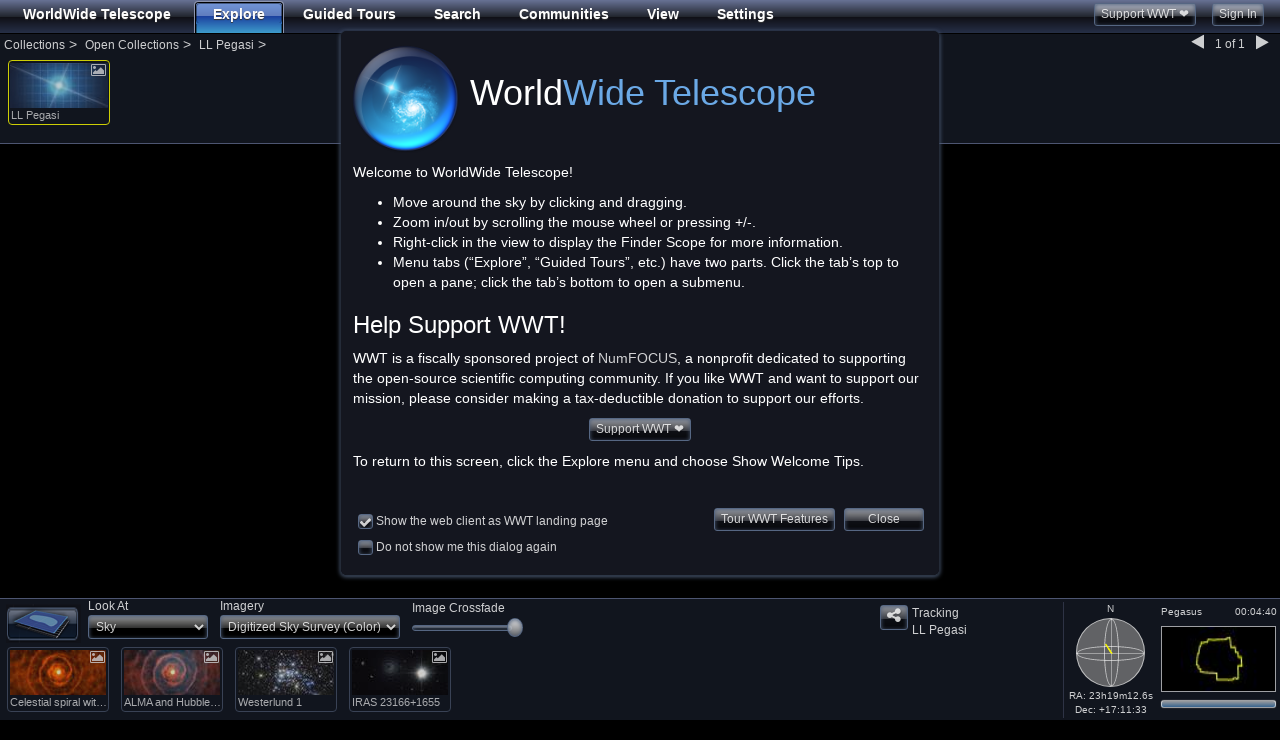

--- FILE ---
content_type: text/html
request_url: http://web.wwtassets.org/webclient/views/modals/intro.html?v=f7a3bf5
body_size: 1462
content:
<div class="modal fade" id="introModal" tabindex="-1" role="dialog" aria-labelledby="introModalLabel" aria-hidden="true">
  <div class="modal-dialog">
    <div class="modal-content">
      <div class="modal-body">
        <a href="{{userwebUrlPrefix}}/home"
           target="_blank"
           style="display:inline-block; position:relative; left:-3px; margin-right:7px; z-index:5" class="pull-left">
          <img ng-src='{{staticAssetsPrefix}}images/wwtlogo.png'
               style="width:110px; height:110px;"
               localize="WorldWide Telescope Logo"
               localize-only="alt" />
        </a>

        <h1 style="position: relative; top: 10px; white-space: nowrap">
          World<span style="color:#6ba9e6">Wide Telescope</span>
        </h1>

        <div class="clear"></div>

        <p style="margin-top: 60px;">Welcome to WorldWide Telescope!</p>

        <ul>
          <li localize="Move around the sky by clicking and dragging."></li>
          <li localize="Zoom in/out by scrolling the mouse wheel or pressing +/-."></li>
          <li localize="Right-click in the view to display the Finder Scope for more information."></li>
          <li localize="Menu tabs (“Explore”, “Guided Tours”, etc.) have two parts. Click the tab’s top to open a pane; click the tab’s bottom to open a submenu."></li>
        </ul>

        <h3 localize="Help Support WWT!"></h3>

        <p>WWT is a fiscally sponsored project of <a
        href="https://numfocus.org/">NumFOCUS</a>, a nonprofit dedicated to
        supporting the open-source scientific computing community. If you like
        WWT and want to support our mission, please consider making a
        tax-deductible donation to support our efforts.</p>

        <p class="text-center">
          <a class="btn" href="https://numfocus.org/donate-for-worldwide-telescope" target="_blank">Support WWT ❤️</a>
        </p>

        <p localize="To return to this screen, click the Explore menu and choose Show Welcome Tips."></p>

        <div ng-if="loadingTour">
          <p>&nbsp;</p>
          <p localize="Loading tour..."></p>
          <div class="progress progress-striped active">
            <div class="progress-bar progress-bar-info" role="progressbar" aria-valuenow="100" aria-valuemin="0" aria-valuemax="100" style="width: 100%">
            </div>
          </div>
        </div>
      </div>

      <div class="modal-footer" style="border: none">
        <div class="pull-left">
          <div class="checkbox pull-left">
            <label data-ng-class="iswebclientHome ? 'checked' : ''">
              <input type="checkbox" ng-model="iswebclientHome" ng-change="homePrefChange(iswebclientHome)" />
              <span localize="Show the web client as WWT landing page"></span>
            </label>
          </div>

          <div class="clear"></div>

          <div class="checkbox pull-left">
            <label data-ng-class="hideIntroModal ? 'checked' : ''">
              <input type="checkbox" ng-model="hideIntroModal" ng-change="hideIntroModalChange(hideIntroModal)" />
              <span localize="Do not show me this dialog again"></span>
            </label>
          </div>
        </div>

        <a class="btn" ng-click="tourFeatures()">Tour WWT Features</a>

        <button type="button" class="btn" data-dismiss="modal" id="btnCloseIntro" style="width:80px" localize="Close"></button>
      </div>
    </div>
  </div>
</div>

<a href="javascript:void(0)" data-toggle="modal" data-target="#introModal" id="introModalLink">&nbsp;</a>


--- FILE ---
content_type: text/plain
request_url: http://worldwidetelescope.org/wwtweb/isstle.aspx
body_size: 414
content:
1 25544U 98067A   26024.81951360  .00017054  00000+0  32584-3 0  9998
2 25544  51.6323 289.2130 0011027  26.4083 333.7465 15.48158028549530
Last Updated:01/26/2026 05:56:57

--- FILE ---
content_type: text/plain
request_url: http://web.wwtassets.org/engine/assets/constellations.txt
body_size: 134486
content:
23.5357132 +35.1897736 AND  I
23.4684925 +35.1880264 AND  I
23.4012642 +35.1860695 AND  I
23.3340359 +35.1838989 AND  I
23.2668228 +35.1815186 AND  I
23.1996002 +35.1789322 AND  I
23.1323795 +35.1761322 AND  I
23.0651703 +35.1731300 AND  I
22.9979553 +35.1699181 AND  I
22.9643536 +35.1682358 AND  O
22.9640121 +36.1682281 AND  I
22.9636593 +37.1682205 AND  I
22.9632988 +38.1682091 AND  I
22.9629288 +39.1682014 AND  I
22.9625473 +40.1681900 AND  I
22.9621544 +41.1681786 AND  I
22.9617500 +42.1681709 AND  I
22.9613323 +43.1681557 AND  I
22.9608994 +44.1681480 AND  I
22.9604530 +45.1681366 AND  I
22.9599895 +46.1681252 AND  I
22.9595108 +47.1681137 AND  I
22.9590130 +48.1681023 AND  I
22.9584942 +49.1680870 AND  I
22.9579544 +50.1680717 AND  I
22.9573917 +51.1680603 AND  I
22.9568043 +52.1680412 AND  I
22.9561901 +53.1680298 AND  O
23.0238838 +53.1713676 AND  I
23.0915947 +53.1744957 AND  I
23.1593113 +53.1774216 AND  I
23.2270184 +53.1801338 AND  I
23.2947426 +53.1826363 AND  I
23.3624706 +53.1849251 AND  I
23.4301929 +53.1870041 AND  O
23.4305458 +52.1870117 AND  I
23.4308815 +51.1870155 AND  I
23.4310455 +50.6870193 AND  O
23.4986877 +50.6888847 AND  I
23.5663319 +50.6905365 AND  I
23.6339684 +50.6919746 AND  I
23.6847038 +50.6929131 AND  O
23.6848907 +49.6929131 AND  I
23.6850719 +48.6929169 AND  O
23.7526550 +48.6939774 AND  I
23.8202400 +48.6948280 AND  I
23.8878155 +48.6954613 AND  I
23.9554024 +48.6958809 AND  I
 0.0229885 +48.6960831 AND  I
 0.0905643 +48.6960716 AND  I
 0.1074647 +48.6960373 AND  I
 0.1074640 +48.6960373 AND  I
 0.1750507 +48.6957550 AND  I
 0.2426267 +48.6952629 AND  I
 0.2764245 +48.6949348 AND  O
 0.2763196 +47.6949348 AND  I
 0.2762186 +46.6949348 AND  O
 0.3437310 +46.6941185 AND  I
 0.4112523 +46.6930885 AND  I
 0.4787721 +46.6918449 AND  I
 0.5462801 +46.6903877 AND  I
 0.6137962 +46.6887169 AND  I
 0.6813101 +46.6868362 AND  I
 0.7488112 +46.6847420 AND  I
 0.8163198 +46.6824379 AND  I
 0.8838252 +46.6799202 AND  I
 0.9513171 +46.6771965 AND  I
 0.9850718 +46.6757545 AND  O
 0.9854900 +47.6757469 AND  I
 0.9859245 +48.6757393 AND  O
 1.0534713 +48.6726990 AND  I
 1.1210239 +48.6694489 AND  I
 1.1885718 +48.6659966 AND  I
 1.2392272 +48.6632690 AND  O
 1.2397984 +49.6632500 AND  I
 1.2403936 +50.6632347 AND  O
 1.3079867 +50.6594200 AND  I
 1.3755841 +50.6553993 AND  I
 1.4431757 +50.6511765 AND  I
 1.4938624 +50.6478767 AND  O
 1.5614324 +50.6433029 AND  I
 1.6290057 +50.6385307 AND  I
 1.6965717 +50.6335640 AND  I
 1.7641202 +50.6283989 AND  I
 1.7979016 +50.6257439 AND  O
 1.7970439 +49.6257782 AND  I
 1.7962207 +48.6258125 AND  I
 1.7954293 +47.6258430 AND  O
 1.8628778 +47.6203957 AND  I
 1.9303292 +47.6147575 AND  I
 1.9977728 +47.6089287 AND  I
 2.0651987 +47.6029167 AND  I
 2.1326268 +47.5967178 AND  I
 2.1747661 +47.5927505 AND  O
 2.1757128 +48.5927048 AND  I
 2.1766977 +49.5926552 AND  I
 2.1777239 +50.5926094 AND  I
 2.1782534 +51.0925827 AND  O
 2.2457559 +51.0860786 AND  I
 2.3132584 +51.0793915 AND  I
 2.3807509 +51.0725288 AND  I
 2.4482231 +51.0654869 AND  I
 2.5156949 +51.0582733 AND  I
 2.5831554 +51.0508881 AND  I
 2.6505952 +51.0433311 AND  I
 2.6590319 +51.0423737 AND  O
 2.6577818 +50.0424461 AND  I
 2.6565828 +49.0425110 AND  I
 2.6554313 +48.0425797 AND  I
 2.6543233 +47.0426407 AND  I
 2.6532564 +46.0427017 AND  I
 2.6522274 +45.0427628 AND  I
 2.6512334 +44.0428162 AND  I
 2.6502728 +43.0428696 AND  I
 2.6493428 +42.0429268 AND  I
 2.6484418 +41.0429764 AND  I
 2.6475675 +40.0430260 AND  I
 2.6467187 +39.0430756 AND  I
 2.6458936 +38.0431213 AND  I
 2.6452894 +37.2931557 AND  O
 2.5781407 +37.3006973 AND  I
 2.5109851 +37.3080711 AND  I
 2.4438329 +37.3152733 AND  I
 2.3766644 +37.3223038 AND  I
 2.3094895 +37.3291588 AND  I
 2.2423182 +37.3358345 AND  I
 2.1751311 +37.3423309 AND  I
 2.1247394 +37.3470840 AND  O
 2.1240916 +36.3471146 AND  I
 2.1236167 +35.5971375 AND  O
 2.0564523 +35.6033134 AND  I
 1.9892926 +35.6093025 AND  I
 1.9221179 +35.6151047 AND  I
 1.8549383 +35.6207199 AND  I
 1.7877640 +35.6261444 AND  I
 1.7205750 +35.6313782 AND  I
 1.6533816 +35.6364174 AND  I
 1.5861940 +35.6412582 AND  I
 1.5273890 +35.6453362 AND  O
 1.5269367 +34.6453514 AND  I
 1.5264951 +33.6453705 AND  O
 1.4593388 +33.6498375 AND  I
 1.3921689 +33.6541100 AND  I
 1.3249958 +33.6581841 AND  I
 1.2578294 +33.6620522 AND  I
 1.1906500 +33.6657181 AND  I
 1.1234679 +33.6691780 AND  I
 1.0562930 +33.6724358 AND  I
 0.9891056 +33.6754837 AND  I
 0.9219158 +33.6783295 AND  I
 0.8547338 +33.6809616 AND  I
 0.8295376 +33.6818962 AND  O
 0.8293061 +32.6819000 AND  I
 0.8290796 +31.6819019 AND  I
 0.8288581 +30.6819096 AND  I
 0.8286411 +29.6819115 AND  I
 0.8284283 +28.6819153 AND  I
 0.8282195 +27.6819210 AND  I
 0.8280146 +26.6819229 AND  I
 0.8278132 +25.6819267 AND  I
 0.8276151 +24.6819305 AND  I
 0.8275661 +24.4319324 AND  O
 0.8945809 +24.4293823 AND  I
 0.9616043 +24.4266243 AND  I
 0.9616043 +24.4266243 AND  O
 0.9613772 +23.4266281 AND  I
 0.9611534 +22.4266338 AND  I
 0.9609877 +21.6766376 AND  O
 0.8940091 +21.6793938 AND  I
 0.8270392 +21.6819420 AND  I
 0.7600582 +21.6842804 AND  I
 0.6930759 +21.6864109 AND  I
 0.6261029 +21.6883316 AND  I
 0.5591189 +21.6900406 AND  I
 0.4921340 +21.6915398 AND  I
 0.4251586 +21.6928253 AND  I
 0.3581726 +21.6938992 AND  I
 0.2911861 +21.6947613 AND  I
 0.2493281 +21.6951923 AND  O
 0.2493763 +22.6951923 AND  O
 0.1823728 +22.6957092 AND  I
 0.1740011 +22.6957588 AND  O
 0.1740313 +23.6957569 AND  I
 0.1740618 +24.6957588 AND  I
 0.1740929 +25.6957588 AND  I
 0.1741245 +26.6957569 AND  I
 0.1741567 +27.6957588 AND  I
 0.1741895 +28.6957588 AND  O
 0.1070811 +28.6960354 AND  O
 0.1070960 +29.6960354 AND  I
 0.1071111 +30.6960354 AND  I
 0.1071266 +31.6960335 AND  I
 0.1071318 +32.0293655 AND  O
 0.1071318 +32.0293655 AND  I
 0.1071325 +32.0293655 AND  I
 0.0399608 +32.0294266 AND  I
23.9727974 +32.0292778 AND  I
23.9056263 +32.0289154 AND  I
23.8552494 +32.0285034 AND  O
23.8552055 +32.7785072 AND  O
23.7880211 +32.7777710 AND  I
23.7208462 +32.7768211 AND  I
23.6536636 +32.7756577 AND  I
23.6032772 +32.7746468 AND  O
23.6031418 +33.7746429 AND  I
23.6030045 +34.7746429 AND  I
23.6029453 +35.1913109 AND  O
 9.7783384 -24.5768433 ANT  I
 9.7113781 -24.5699406 ANT  I
 9.6444120 -24.5628624 ANT  I
 9.5774498 -24.5556126 ANT  I
 9.5105019 -24.5481949 ANT  I
 9.4602890 -24.5425186 ANT  O
 9.4596720 -25.5424843 ANT  I
 9.4590445 -26.5424480 ANT  I
 9.4584064 -27.5424118 ANT  I
 9.4577560 -28.5423756 ANT  I
 9.4570932 -29.5423374 ANT  I
 9.4564171 -30.5422993 ANT  I
 9.4557276 -31.5422573 ANT  I
 9.4550228 -32.5422173 ANT  I
 9.4543018 -33.5421791 ANT  I
 9.4535646 -34.5421333 ANT  I
 9.4528093 -35.5420914 ANT  I
 9.4520350 -36.5420494 ANT  I
 9.4514399 -37.2920151 ANT  O
 9.4506292 -38.2919693 ANT  I
 9.4497957 -39.2919197 ANT  I
 9.4489374 -40.2918739 ANT  O
 9.5161295 -40.2994461 ANT  I
 9.5833397 -40.3068504 ANT  I
 9.6505566 -40.3140831 ANT  I
 9.7177706 -40.3211441 ANT  I
 9.7850018 -40.3280334 ANT  I
 9.8522406 -40.3347435 ANT  I
 9.9194756 -40.3412704 ANT  I
 9.9867277 -40.3476181 ANT  I
10.0539856 -40.3537865 ANT  I
10.1212397 -40.3597641 ANT  I
10.1885099 -40.3655586 ANT  I
10.2557859 -40.3711624 ANT  I
10.3230572 -40.3765755 ANT  I
10.3903446 -40.3817940 ANT  I
10.4576368 -40.3868217 ANT  I
10.5249233 -40.3916512 ANT  I
10.5922260 -40.3962860 ANT  I
10.6595325 -40.4007225 ANT  I
10.7268333 -40.4049568 ANT  I
10.7941504 -40.4089928 ANT  I
10.8614693 -40.4128227 ANT  I
10.9287825 -40.4164505 ANT  I
10.9961090 -40.4198723 ANT  I
11.0634394 -40.4230919 ANT  I
11.0971003 -40.4246216 ANT  O
11.0974379 -39.4246292 ANT  I
11.0977669 -38.4246368 ANT  I
11.0980854 -37.4246445 ANT  I
11.0983963 -36.4246483 ANT  I
11.0986242 -35.6746559 ANT  O
11.0313978 -35.6715469 ANT  I
10.9641838 -35.6682320 ANT  I
10.9305677 -35.6664963 ANT  O
10.9309158 -34.6665039 ANT  I
10.9312563 -33.6665154 ANT  I
10.9315882 -32.6665230 ANT  I
10.9318590 -31.8332005 ANT  O
10.8647242 -31.8295822 ANT  I
10.7975826 -31.8257599 ANT  I
10.7304420 -31.8217373 ANT  I
10.6800919 -31.8185863 ANT  O
10.6804800 -30.8186016 ANT  I
10.6808596 -29.8186131 ANT  O
10.6137714 -29.8142414 ANT  I
10.5466766 -29.8096714 ANT  I
10.4795847 -29.8049030 ANT  I
10.4125061 -29.7999420 ANT  I
10.3454218 -29.7947845 ANT  O
10.3458796 -28.7948036 ANT  I
10.3463278 -27.7948189 ANT  I
10.3466225 -27.1281624 ANT  O
10.2795849 -27.1228161 ANT  I
10.2125607 -27.1172810 ANT  I
10.1455297 -27.1115551 ANT  I
10.0785017 -27.1056423 ANT  I
10.0114889 -27.0995464 ANT  I
 9.9444685 -27.0932636 ANT  I
 9.8774529 -27.0868015 ANT  I
 9.8439522 -27.0835037 ANT  O
 9.8445024 -26.0835304 ANT  I
 9.8450441 -25.0835571 ANT  I
 9.8453121 -24.5835705 ANT  O
13.8582325 -76.6233521 APS  I
13.8653402 -77.6230698 APS  I
13.8736773 -78.6227417 APS  I
13.8835964 -79.6223450 APS  I
13.8956051 -80.6218643 APS  I
13.9104509 -81.6212769 APS  I
13.9292850 -82.6205292 APS  I
13.9407406 -83.1200714 APS  O
14.0132723 -83.1142120 APS  I
14.0857468 -83.1081467 APS  I
14.1581507 -83.1018829 APS  I
14.2304735 -83.0954285 APS  I
14.3027325 -83.0887756 APS  I
14.3749161 -83.0819321 APS  I
14.4470110 -83.0749054 APS  I
14.5190382 -83.0676880 APS  I
14.5909834 -83.0602875 APS  I
14.6628351 -83.0527039 APS  I
14.7346144 -83.0449448 APS  I
14.8063059 -83.0370178 APS  I
14.8778982 -83.0289154 APS  I
14.9494133 -83.0206451 APS  I
15.0208368 -83.0122070 APS  I
15.0921564 -83.0036087 APS  I
15.1633940 -82.9948502 APS  I
15.2345362 -82.9859390 APS  I
15.3055716 -82.9768753 APS  I
15.3765192 -82.9676666 APS  I
15.4473686 -82.9583054 APS  I
15.5181074 -82.9488068 APS  I
15.5887575 -82.9391708 APS  I
15.6593037 -82.9293976 APS  I
15.7297363 -82.9194946 APS  I
15.8000765 -82.9094543 APS  I
15.8703108 -82.8992996 APS  I
15.9404287 -82.8890228 APS  I
16.0104542 -82.8786240 APS  I
16.0803699 -82.8681183 APS  I
16.1501656 -82.8574982 APS  I
16.2198658 -82.8467789 APS  I
16.2894573 -82.8359528 APS  I
16.3589287 -82.8250275 APS  I
16.4283009 -82.8140030 APS  I
16.4975605 -82.8028946 APS  I
16.5667000 -82.7916946 APS  I
16.6357403 -82.7804184 APS  I
16.7046680 -82.7690506 APS  I
16.7734756 -82.7576141 APS  I
16.8421803 -82.7461090 APS  I
16.9107742 -82.7345276 APS  I
16.9792461 -82.7228928 APS  I
17.0476151 -82.7111893 APS  I
17.1158733 -82.6994324 APS  I
17.1840057 -82.6876221 APS  I
17.2520390 -82.6757584 APS  I
17.3199615 -82.6638565 APS  I
17.3877621 -82.6519089 APS  I
17.4554596 -82.6399307 APS  I
17.5230465 -82.6279144 APS  I
17.5905113 -82.6158676 APS  I
17.6578770 -82.6037903 APS  I
17.7251339 -82.5916977 APS  I
17.7922668 -82.5795898 APS  I
17.8593025 -82.5674591 APS  I
17.9262276 -82.5553207 APS  I
17.9930363 -82.5431747 APS  I
18.0597458 -82.5310287 APS  I
18.1263466 -82.5188751 APS  I
18.1928291 -82.5067368 APS  I
18.2592163 -82.4945984 APS  I
18.3254967 -82.4824753 APS  I
18.3916626 -82.4703598 APS  I
18.4577332 -82.4582748 APS  O
18.4161739 -81.4620667 APS  I
18.3832436 -80.4650726 APS  I
18.3564987 -79.4675140 APS  I
18.3343353 -78.4695358 APS  I
18.3156605 -77.4712372 APS  I
18.2996998 -76.4726868 APS  I
18.2858982 -75.4739532 APS  I
18.2796707 -74.9745178 APS  O
18.2683544 -73.9755478 APS  I
18.2583351 -72.9764633 APS  I
18.2493935 -71.9772797 APS  I
18.2413635 -70.9780121 APS  I
18.2341061 -69.9786682 APS  I
18.2275124 -68.9792709 APS  I
18.2214909 -67.9798203 APS  I
18.2186718 -67.4800797 APS  O
18.1520729 -67.4922180 APS  I
18.0854511 -67.5043640 APS  I
18.0187855 -67.5165176 APS  I
17.9520855 -67.5286636 APS  I
17.8853626 -67.5408020 APS  I
17.8185940 -67.5529327 APS  I
17.7517910 -67.5650558 APS  I
17.7183819 -67.5711060 APS  O
17.6515274 -67.5831985 APS  I
17.5846500 -67.5952682 APS  I
17.5177269 -67.6073151 APS  I
17.4507694 -67.6193314 APS  I
17.3837872 -67.6313095 APS  I
17.3167629 -67.6432495 APS  I
17.2497025 -67.6551590 APS  I
17.2161655 -67.6610870 APS  O
17.2218437 -68.6605911 APS  I
17.2280502 -69.6600418 APS  I
17.2313786 -70.1597443 APS  O
17.1642151 -70.1715927 APS  I
17.0970211 -70.1833878 APS  I
17.0297794 -70.1951294 APS  I
16.9624996 -70.2068176 APS  I
16.8951931 -70.2184448 APS  I
16.8278370 -70.2300034 APS  I
16.7604408 -70.2415009 APS  I
16.6930180 -70.2529221 APS  I
16.6255474 -70.2642746 APS  I
16.5580387 -70.2755432 APS  I
16.4905033 -70.2867279 APS  I
16.4229202 -70.2978363 APS  I
16.3552990 -70.3088455 APS  I
16.2876549 -70.3197708 APS  I
16.2199612 -70.3305969 APS  I
16.1522312 -70.3413162 APS  I
16.0844746 -70.3519440 APS  I
16.0166740 -70.3624573 APS  I
15.9488373 -70.3728638 APS  I
15.8809776 -70.3831635 APS  I
15.8130713 -70.3933411 APS  I
15.7451286 -70.4033966 APS  I
15.6771650 -70.4133301 APS  I
15.6091566 -70.4231415 APS  I
15.5411148 -70.4328232 APS  I
15.4730511 -70.4423676 APS  I
15.4049444 -70.4517822 APS  I
15.3368044 -70.4610596 APS  I
15.2686443 -70.4701920 APS  I
15.2004423 -70.4791794 APS  I
15.1322098 -70.4880219 APS  I
15.0639572 -70.4967117 APS  I
14.9956656 -70.5052490 APS  I
14.9444294 -70.5115433 APS  O
14.8760862 -70.5198135 APS  I
14.8077250 -70.5279083 APS  I
14.7393246 -70.5358505 APS  I
14.6708975 -70.5436249 APS  I
14.6024542 -70.5512238 APS  I
14.5339746 -70.5586624 APS  I
14.4654694 -70.5659180 APS  I
14.3969488 -70.5730057 APS  I
14.3283939 -70.5799103 APS  I
14.2598152 -70.5866318 APS  I
14.1912241 -70.5931778 APS  I
14.1225996 -70.5995331 APS  I
14.0539532 -70.6057053 APS  I
13.9852953 -70.6116867 APS  I
13.9166069 -70.6174774 APS  I
13.8478966 -70.6230698 APS  I
13.8307247 -70.6244431 APS  O
13.8340960 -71.6243057 APS  I
13.8378401 -72.6241608 APS  I
13.8420267 -73.6239929 APS  I
13.8467417 -74.6238022 APS  I
13.8520956 -75.6235962 APS  O
20.6450005 - 7.5634623 AQR  I
20.6443596 - 6.5635080 AQR  I
20.6437206 - 5.5635533 AQR  I
20.6430855 - 4.5635982 AQR  I
20.6424503 - 3.5636432 AQR  I
20.6418171 - 2.5636883 AQR  I
20.6411858 - 1.5637331 AQR  I
20.6405544 - 0.5637780 AQR  I
20.6399231 + 0.4361772 AQR  O
20.6392918 + 1.4361323 AQR  I
20.6386585 + 2.4360874 AQR  O
20.7053452 + 2.4454920 AQR  I
20.7720337 + 2.4547608 AQR  I
20.8387127 + 2.4638896 AQR  I
20.9054012 + 2.4728787 AQR  I
20.9387398 + 2.4773185 AQR  O
21.0054283 + 2.4860904 AQR  I
21.0721188 + 2.4947140 AQR  I
21.1387997 + 2.5031860 AQR  I
21.2054901 + 2.5115056 AQR  I
21.2721825 + 2.5196695 AQR  I
21.3388634 + 2.5276737 AQR  I
21.4055557 + 2.5355186 AQR  I
21.4388981 + 2.5393796 AQR  O
21.5055923 + 2.5469787 AQR  I
21.5722847 + 2.5544112 AQR  O
21.5719166 + 3.3043909 AQR  O
21.6386089 + 3.3116543 AQR  I
21.7053108 + 3.3187475 AQR  I
21.7720146 + 3.3256676 AQR  O
21.7724724 + 2.3256910 AQR  O
21.8391552 + 2.3324335 AQR  I
21.9058475 + 2.3389995 AQR  I
21.9725418 + 2.3453860 AQR  I
22.0392227 + 2.3515899 AQR  I
22.1059170 + 2.3576119 AQR  O
22.1058178 + 2.6076074 AQR  O
22.1725159 + 2.6134443 AQR  I
22.2392044 + 2.6190934 AQR  I
22.3059025 + 2.6245549 AQR  I
22.3726006 + 2.6298258 AQR  I
22.4392910 + 2.6349041 AQR  I
22.5059910 + 2.6397896 AQR  I
22.5726891 + 2.6444802 AQR  I
22.6393776 + 2.6489737 AQR  I
22.7060795 + 2.6532702 AQR  I
22.7727795 + 2.6573677 AQR  I
22.8394699 + 2.6612642 AQR  I
22.8561478 + 2.6622071 AQR  O
22.8563976 + 1.6622140 AQR  I
22.8566475 + 0.6622211 AQR  O
22.8568974 - 0.3377719 AQR  I
22.8571472 - 1.3377649 AQR  I
22.8573971 - 2.3377581 AQR  I
22.8576469 - 3.3377509 AQR  O
22.9242668 - 3.3341103 AQR  I
22.9908772 - 3.3306730 AQR  I
23.0574970 - 3.3274388 AQR  I
23.1241169 - 3.3244095 AQR  I
23.1907253 - 3.3215861 AQR  I
23.2573433 - 3.3189690 AQR  I
23.3239651 - 3.3165591 AQR  I
23.3905716 - 3.3143575 AQR  I
23.4571915 - 3.3123643 AQR  I
23.5238094 - 3.3105805 AQR  I
23.5904198 - 3.3090067 AQR  I
23.6570377 - 3.3076429 AQR  I
23.7236557 - 3.3064899 AQR  I
23.7902641 - 3.3055482 AQR  I
23.8568821 - 3.3048177 AQR  I
23.9235001 - 3.3042989 AQR  I
23.9401474 - 3.3042023 AQR  O
23.9401722 - 4.3042021 AQR  I
23.9401951 - 5.3042026 AQR  I
23.9402199 - 6.3042021 AQR  O
23.9402447 - 7.3042021 AQR  I
23.9402695 - 8.3042021 AQR  I
23.9402943 - 9.3042011 AQR  I
23.9403191 -10.3042021 AQR  I
23.9403439 -11.3042021 AQR  I
23.9403687 -12.3042011 AQR  I
23.9403934 -13.3042021 AQR  I
23.9404182 -14.3042021 AQR  I
23.9404449 -15.3042011 AQR  I
23.9404716 -16.3042011 AQR  I
23.9404964 -17.3042011 AQR  I
23.9405231 -18.3042011 AQR  I
23.9405499 -19.3042011 AQR  I
23.9405766 -20.3042011 AQR  I
23.9406052 -21.3042011 AQR  I
23.9406319 -22.3042011 AQR  I
23.9406605 -23.3042011 AQR  I
23.9406891 -24.3042011 AQR  I
23.9407043 -24.8042011 AQR  O
23.8744240 -24.8046646 AQR  I
23.8081322 -24.8053398 AQR  I
23.7418404 -24.8062248 AQR  I
23.6755581 -24.8073196 AQR  I
23.6092663 -24.8086243 AQR  I
23.5429726 -24.8101368 AQR  I
23.4766865 -24.8118610 AQR  I
23.4103909 -24.8137913 AQR  I
23.3440952 -24.8159313 AQR  I
23.2778091 -24.8182774 AQR  I
23.2115097 -24.8208313 AQR  I
23.1452084 -24.8235893 AQR  I
23.1120644 -24.8250446 AQR  O
23.0457592 -24.8281116 AQR  I
22.9794674 -24.8313808 AQR  I
22.9131603 -24.8348522 AQR  I
22.8468533 -24.8385258 AQR  I
22.7805519 -24.8423996 AQR  I
22.7142410 -24.8464737 AQR  I
22.6479263 -24.8507462 AQR  I
22.5816212 -24.8552132 AQR  I
22.5153027 -24.8598766 AQR  I
22.4489822 -24.8647346 AQR  I
22.3826675 -24.8697853 AQR  I
22.3163414 -24.8750267 AQR  I
22.2500134 -24.8804569 AQR  I
22.1836891 -24.8860760 AQR  I
22.1173553 -24.8918800 AQR  I
22.0510159 -24.8978710 AQR  I
21.9846859 -24.9040413 AQR  O
21.9841805 -23.9040642 AQR  I
21.9836826 -22.9040890 AQR  I
21.9831905 -21.9041119 AQR  I
21.9827080 -20.9041328 AQR  I
21.9822292 -19.9041576 AQR  I
21.9817581 -18.9041786 AQR  I
21.9812927 -17.9041996 AQR  I
21.9808311 -16.9042225 AQR  I
21.9803753 -15.9042444 AQR  I
21.9799232 -14.9042645 AQR  I
21.9794769 -13.9042864 AQR  I
21.9790325 -12.9043083 AQR  I
21.9785938 -11.9043283 AQR  I
21.9781570 -10.9043484 AQR  I
21.9777222 - 9.9043694 AQR  I
21.9772911 - 8.9043894 AQR  I
21.9770775 - 8.4043999 AQR  O
21.9105148 - 8.4107742 AQR  I
21.8439503 - 8.4173279 AQR  I
21.7773933 - 8.4240570 AQR  I
21.7108269 - 8.4309626 AQR  I
21.6442604 - 8.4380417 AQR  I
21.5777035 - 8.4452906 AQR  I
21.5111332 - 8.4527092 AQR  I
21.4445610 - 8.4602947 AQR  O
21.4450874 - 9.4602642 AQR  I
21.4456139 -10.4602337 AQR  I
21.4461460 -11.4602032 AQR  I
21.4466801 -12.4601717 AQR  I
21.4472198 -13.4601412 AQR  I
21.4477634 -14.4601107 AQR  O
21.3812675 -14.4678507 AQR  I
21.3147621 -14.4757547 AQR  I
21.2482529 -14.4838171 AQR  I
21.1817513 -14.4920359 AQR  I
21.1152382 -14.5004101 AQR  I
21.0487232 -14.5089369 AQR  I
20.9822159 -14.5176105 AQR  I
20.9156933 -14.5264339 AQR  I
20.8491707 -14.5354004 AQR  I
20.7826538 -14.5445070 AQR  I
20.7161255 -14.5537539 AQR  I
20.6495934 -14.5631361 AQR  I
20.6495934 -14.5631361 AQR  O
20.6489239 -13.5631838 AQR  I
20.6482582 -12.5632305 AQR  I
20.6475983 -11.5632782 AQR  I
20.6469421 -10.5633240 AQR  I
20.6462917 - 9.5633707 AQR  I
20.6456432 - 8.5634165 AQR  O
18.6924114 - 2.8842952 AQL  I
18.6916103 - 1.8843669 AQL  I
18.6908112 - 0.8844388 AQL  I
18.6900139 + 0.1154895 AQL  O
18.6892147 + 1.1154177 AQL  I
18.6884155 + 2.1153460 AQL  O
18.7550850 + 2.1273098 AQL  I
18.8217583 + 2.1392353 AQL  I
18.8884182 + 2.1511161 AQL  I
18.9550896 + 2.1629529 AQL  I
18.9717617 + 2.1659052 AQL  O
18.9709740 + 3.1658356 AQL  I
18.9701843 + 4.1657658 AQL  I
18.9693928 + 5.1656952 AQL  I
18.9685974 + 6.1656256 AQL  I
18.9683990 + 6.4156075 AQL  O
18.9017105 + 6.4037800 AQL  I
18.8350277 + 6.3919063 AQL  I
18.7683544 + 6.3799911 AQL  I
18.7639046 + 6.3791943 AQL  O
18.7630978 + 7.3791218 AQL  I
18.7622871 + 8.3790493 AQL  I
18.7614708 + 9.3789759 AQL  I
18.7606506 +10.3789034 AQL  I
18.7598267 +11.3788290 AQL  I
18.7592030 +12.1287737 AQL  O
18.8258915 +12.1406946 AQL  I
18.8925915 +12.1525745 AQL  I
18.9592972 +12.1644087 AQL  I
18.9637508 +12.1651964 AQL  O
18.9629250 +13.1651230 AQL  I
18.9620914 +14.1650496 AQL  I
18.9612503 +15.1649752 AQL  I
18.9604034 +16.1648998 AQL  I
18.9595451 +17.1648235 AQL  I
18.9586792 +18.1647472 AQL  I
18.9582424 +18.6647091 AQL  O
19.0249634 +18.6764908 AQL  I
19.0916996 +18.6882229 AQL  O
19.0925617 +17.6882992 AQL  I
19.0934162 +16.6883736 AQL  I
19.0936985 +16.3550682 AQL  O
19.1604309 +16.3667412 AQL  I
19.2271557 +16.3783512 AQL  I
19.2938957 +16.3899002 AQL  I
19.3606377 +16.4013786 AQL  I
19.4273739 +16.4127865 AQL  I
19.4941254 +16.4241199 AQL  I
19.5608807 +16.4353771 AQL  I
19.6276302 +16.4465485 AQL  I
19.6943932 +16.4576378 AQL  I
19.7611599 +16.4686394 AQL  I
19.8279209 +16.4795456 AQL  I
19.8946953 +16.4903603 AQL  I
19.9280777 +16.4957294 AQL  O
19.9284000 +16.0790844 AQL  O
19.9951763 +16.0897484 AQL  I
20.0619583 +16.1003094 AQL  I
20.1287308 +16.1107616 AQL  I
20.1955204 +16.1211071 AQL  I
20.2372665 +16.1275158 AQL  O
20.2379990 +15.1275721 AQL  I
20.2387257 +14.1276274 AQL  I
20.2394447 +13.1276827 AQL  I
20.2401581 +12.1277370 AQL  I
20.2408676 +11.1277914 AQL  I
20.2415714 +10.1278458 AQL  I
20.2422714 + 9.1278992 AQL  I
20.2424450 + 8.8779116 AQL  O
20.3091679 + 8.8880606 AQL  I
20.3759041 + 8.8980923 AQL  I
20.4009304 + 8.9018240 AQL  O
20.4016056 + 7.9018745 AQL  I
20.4022789 + 6.9019241 AQL  I
20.4029484 + 5.9019737 AQL  I
20.4036140 + 4.9020238 AQL  I
20.4042797 + 3.9020729 AQL  I
20.4049435 + 2.9021223 AQL  I
20.4052734 + 2.4021468 AQL  O
20.4719582 + 2.4120035 AQL  I
20.5386353 + 2.4217334 AQL  I
20.6053219 + 2.4313359 AQL  I
20.6386585 + 2.4360874 AQL  O
20.6392918 + 1.4361323 AQL  I
20.6399231 + 0.4361772 AQL  O
20.6405544 - 0.5637780 AQL  I
20.6411858 - 1.5637331 AQL  I
20.6418171 - 2.5636883 AQL  I
20.6424503 - 3.5636432 AQL  I
20.6430855 - 4.5635982 AQL  I
20.6437206 - 5.5635533 AQL  I
20.6443596 - 6.5635080 AQL  I
20.6450005 - 7.5634623 AQL  I
20.6456432 - 8.5634165 AQL  O
20.5790634 - 8.5729389 AQL  I
20.5124722 - 8.5825920 AQL  I
20.4458809 - 8.5923729 AQL  I
20.3792973 - 8.6022758 AQL  I
20.3127022 - 8.6123018 AQL  I
20.2461033 - 8.6224461 AQL  I
20.1795139 - 8.6327038 AQL  I
20.1129131 - 8.6430750 AQL  O
20.1136265 - 9.6430187 AQL  I
20.1143456 -10.6429625 AQL  I
20.1150684 -11.6429062 AQL  I
20.1150913 -11.6762342 AQL  O
20.0485115 -11.6867104 AQL  I
19.9819393 -11.6972904 AQL  I
19.9153557 -11.7079744 AQL  I
19.8487663 -11.7187586 AQL  I
19.7821865 -11.7296362 AQL  I
19.7155933 -11.7406082 AQL  I
19.6489983 -11.7516699 AQL  I
19.5824089 -11.7628155 AQL  I
19.5158081 -11.7740450 AQL  I
19.4492054 -11.7853546 AQL  I
19.3826103 -11.7967367 AQL  I
19.3160019 -11.8081942 AQL  I
19.2493896 -11.8197193 AQL  I
19.1827850 -11.8313084 AQL  I
19.1161671 -11.8429613 AQL  I
19.0495491 -11.8546724 AQL  I
18.9829369 -11.8664360 AQL  O
18.9821186 -10.8665075 AQL  I
18.9813061 - 9.8665800 AQL  I
18.9804974 - 8.8666515 AQL  I
18.9796944 - 7.8667231 AQL  I
18.9788933 - 6.8667936 AQL  I
18.9780979 - 5.8668642 AQL  I
18.9773045 - 4.8669343 AQL  I
18.9765129 - 3.8670044 AQL  I
18.9764862 - 3.8336766 AQL  O
18.9098320 - 3.8454983 AQL  I
18.8431797 - 3.8573668 AQL  I
18.7765350 - 3.8692768 AQL  I
18.7098808 - 3.8812284 AQL  I
18.6932125 - 3.8842230 AQL  O
16.6023121 -60.2644577 ARA  O
16.5993690 -59.2647018 ARA  I
16.5965939 -58.2649345 ARA  I
16.5939713 -57.2651558 ARA  I
16.5914860 -56.2653656 ARA  I
16.5891285 -55.2655602 ARA  I
16.5868855 -54.2657509 ARA  I
16.5847492 -53.2659302 ARA  I
16.5827122 -52.2661018 ARA  I
16.5807629 -51.2662659 ARA  I
16.5788975 -50.2664223 ARA  I
16.5771084 -49.2665710 ARA  I
16.5753918 -48.2667160 ARA  I
16.5737400 -47.2668533 ARA  I
16.5721493 -46.2669868 ARA  I
16.5713749 -45.7670517 ARA  O
16.6383476 -45.7557640 ARA  I
16.7053070 -45.7444000 ARA  I
16.7722435 -45.7329674 ARA  I
16.8391743 -45.7214584 ARA  I
16.9060917 -45.7098846 ARA  I
16.9729862 -45.6982498 ARA  I
17.0398769 -45.6865540 ARA  I
17.1067524 -45.6748009 ARA  I
17.1736031 -45.6630020 ARA  I
17.2404499 -45.6511497 ARA  I
17.3072834 -45.6392517 ARA  I
17.3740921 -45.6273155 ARA  I
17.4408970 -45.6153374 ARA  I
17.5076866 -45.6033287 ARA  I
17.5744514 -45.5912895 ARA  I
17.6412144 -45.5792236 ARA  I
17.7079601 -45.5671310 ARA  I
17.7746830 -45.5550270 ARA  I
17.8414001 -45.5429001 ARA  I
17.9081039 -45.5307655 ARA  I
17.9747849 -45.5186234 ARA  I
17.9872856 -45.5163460 ARA  O
18.0539589 -45.5041962 ARA  I
18.1206169 -45.4920464 ARA  I
18.1539345 -45.4859734 ARA  O
18.1556110 -46.4858246 ARA  I
18.1573524 -47.4856644 ARA  I
18.1591606 -48.4855003 ARA  I
18.1610413 -49.4853287 ARA  I
18.1630001 -50.4851494 ARA  I
18.1650429 -51.4849625 ARA  I
18.1671791 -52.4847679 ARA  I
18.1694145 -53.4845657 ARA  I
18.1717567 -54.4843521 ARA  I
18.1742172 -55.4841270 ARA  I
18.1768055 -56.4838943 ARA  I
18.1781502 -56.9837723 ARA  O
18.1115150 -56.9959183 ARA  I
18.0448685 -57.0080643 ARA  I
17.9781895 -57.0202141 ARA  I
17.9114895 -57.0323563 ARA  I
17.8447781 -57.0444908 ARA  I
17.7780342 -57.0566177 ARA  I
17.7112675 -57.0687256 ARA  I
17.6778793 -57.0747757 ARA  O
17.6806793 -58.0745201 ARA  I
17.6836376 -59.0742531 ARA  I
17.6867752 -60.0739708 ARA  I
17.6901093 -61.0736694 ARA  I
17.6936588 -62.0733414 ARA  I
17.6974525 -63.0730019 ARA  I
17.7015152 -64.0726318 ARA  I
17.7058792 -65.0722427 ARA  I
17.7105846 -66.0718155 ARA  I
17.7156754 -67.0713577 ARA  I
17.7183819 -67.5711060 ARA  O
17.6515274 -67.5831985 ARA  I
17.5846500 -67.5952682 ARA  I
17.5177269 -67.6073151 ARA  I
17.4507694 -67.6193314 ARA  I
17.3837872 -67.6313095 ARA  I
17.3167629 -67.6432495 ARA  I
17.2497025 -67.6551590 ARA  I
17.2161655 -67.6610870 ARA  O
17.1490555 -67.6729279 ARA  I
17.0819206 -67.6847076 ARA  I
17.0483322 -67.6905823 ARA  O
17.0431671 -66.6910324 ARA  I
17.0384045 -65.6914444 ARA  I
17.0361595 -65.1916428 ARA  O
16.9690266 -65.2033386 ARA  I
16.9522343 -65.2062531 ARA  O
16.9480133 -64.2066116 ARA  I
16.9463425 -63.7900925 ARA  O
16.8791924 -63.8017044 ARA  I
16.8120251 -63.8132477 ARA  I
16.7784214 -63.8189964 ARA  O
16.7746563 -62.8193169 ARA  I
16.7711372 -61.8196182 ARA  I
16.7691898 -61.2364578 ARA  O
16.7020359 -61.2478905 ARA  I
16.6348476 -61.2592506 ARA  I
16.6054420 -61.2641945 ARA  O
 3.3296764 +10.3724642 ARI  I
 3.2629132 +10.3815842 ARI  I
 3.1961482 +10.3905621 ARI  I
 3.1293912 +10.3993940 ARI  I
 3.0626221 +10.4080801 ARI  I
 2.9958510 +10.4166164 ARI  I
 2.9290884 +10.4249992 ARI  I
 2.8623133 +10.4332285 ARI  I
 2.7955368 +10.4413004 ARI  I
 2.7287686 +10.4492102 ARI  I
 2.6619883 +10.4569597 ARI  I
 2.5952063 +10.4645443 ARI  I
 2.5284328 +10.4719610 ARI  I
 2.4616475 +10.4792089 ARI  I
 2.3948605 +10.4862852 ARI  I
 2.3280823 +10.4931870 ARI  I
 2.2612920 +10.4999142 ARI  I
 2.1945004 +10.5064631 ARI  I
 2.1277175 +10.5128307 ARI  I
 2.1110165 +10.5143948 ARI  O
 2.0442216 +10.5205364 ARI  I
 1.9774355 +10.5264931 ARI  I
 1.9106380 +10.5322638 ARI  I
 1.8438390 +10.5378466 ARI  I
 1.7770489 +10.5432396 ARI  O
 1.7774149 +11.5432253 ARI  I
 1.7777835 +12.5432110 ARI  I
 1.7781550 +13.5431957 ARI  I
 1.7785295 +14.5431814 ARI  I
 1.7789075 +15.5431671 ARI  I
 1.7792891 +16.5431519 ARI  I
 1.7796748 +17.5431347 ARI  I
 1.7800647 +18.5431213 ARI  I
 1.7804593 +19.5431042 ARI  I
 1.7808588 +20.5430889 ARI  I
 1.7812635 +21.5430737 ARI  I
 1.7816738 +22.5430565 ARI  I
 1.7820901 +23.5430393 ARI  I
 1.7825128 +24.5430241 ARI  I
 1.7829423 +25.5430069 ARI  I
 1.7829783 +25.6263351 ARI  O
 1.8499812 +25.6209259 ARI  I
 1.9169910 +25.6153240 ARI  I
 1.9839973 +25.6095352 ARI  I
 2.0342474 +25.6050701 ARI  O
 2.0347428 +26.6050472 ARI  I
 2.0352468 +27.6050262 ARI  I
 2.0353744 +27.8550186 ARI  O
 2.1023993 +27.8489037 ARI  I
 2.1694303 +27.8426018 ARI  I
 2.2364571 +27.8361206 ARI  I
 2.3034699 +27.8294601 ARI  I
 2.3704882 +27.8226223 ARI  I
 2.4375021 +27.8156071 ARI  I
 2.5045018 +27.8084221 ARI  I
 2.5380099 +27.8047638 ARI  O
 2.5386395 +28.8047314 ARI  I
 2.5392814 +29.8046970 ARI  I
 2.5399361 +30.8046589 ARI  I
 2.5402129 +31.2213154 ARI  O
 2.6072557 +31.2138691 ARI  I
 2.6743031 +31.2062550 ARI  I
 2.7413449 +31.1984749 ARI  I
 2.8083711 +31.1905346 ARI  I
 2.8418920 +31.1865025 ARI  O
 2.9089096 +31.1783218 ARI  I
 2.9759309 +31.1699848 ARI  I
 3.0429463 +31.1614933 ARI  I
 3.1099458 +31.1528511 ARI  I
 3.1769485 +31.1440601 ARI  I
 3.2439451 +31.1351223 ARI  I
 3.3109255 +31.1260452 ARI  I
 3.3779089 +31.1168251 ARI  I
 3.4448857 +31.1074677 ARI  I
 3.4951112 +31.1003609 ARI  O
 3.4942582 +30.1004200 ARI  I
 3.4934220 +29.1004791 ARI  I
 3.4926019 +28.1005383 ARI  I
 3.4917970 +27.1005955 ARI  I
 3.4910064 +26.1006508 ARI  I
 3.4902291 +25.1007061 ARI  I
 3.4894645 +24.1007614 ARI  I
 3.4887116 +23.1008148 ARI  I
 3.4879701 +22.1008682 ARI  I
 3.4872389 +21.1009197 ARI  I
 3.4865174 +20.1009712 ARI  I
 3.4860415 +19.4343338 ARI  O
 3.4191966 +19.4437752 ARI  I
 3.4024823 +19.4461136 ARI  O
 3.4017880 +18.4461632 ARI  I
 3.4011021 +17.4462109 ARI  I
 3.4004235 +16.4462585 ARI  I
 3.3997519 +15.4463053 ARI  I
 3.3990867 +14.4463520 ARI  I
 3.3984275 +13.4463978 ARI  I
 3.3977737 +12.4464436 ARI  I
 3.3971250 +11.4464884 ARI  I
 3.3964808 +10.4465332 ARI  I
 3.3964274 +10.3632069 ARI  O
 4.6324625 +30.9218750 AUR  O
 4.6334963 +31.9217854 AUR  I
 4.6345525 +32.9216957 AUR  I
 4.6356325 +33.9216042 AUR  I
 4.6367388 +34.9215088 AUR  I
 4.6378717 +35.9214172 AUR  I
 4.6382561 +36.2547150 AUR  O
 4.7051311 +36.2433510 AUR  I
 4.7719865 +36.2319145 AUR  I
 4.8304896 +36.2218513 AUR  O
 4.8316832 +37.2217445 AUR  I
 4.8329082 +38.2216415 AUR  I
 4.8341680 +39.2215309 AUR  I
 4.8354640 +40.2214203 AUR  I
 4.8367987 +41.2213058 AUR  I
 4.8381748 +42.2211876 AUR  I
 4.8395953 +43.2210617 AUR  I
 4.8410630 +44.2209358 AUR  I
 4.8425817 +45.2208061 AUR  I
 4.8441544 +46.2206688 AUR  I
 4.8457861 +47.2205276 AUR  I
 4.8474798 +48.2203827 AUR  I
 4.8492413 +49.2202301 AUR  I
 4.8510756 +50.2200737 AUR  I
 4.8529887 +51.2199097 AUR  I
 4.8549862 +52.2197342 AUR  I
 4.8560190 +52.7196465 AUR  O
 4.9229932 +52.7080574 AUR  I
 4.9899597 +52.6964073 AUR  I
 5.0569077 +52.6846962 AUR  I
 5.1238275 +52.6729317 AUR  I
 5.1656508 +52.6655540 AUR  O
 5.1678362 +53.6653595 AUR  I
 5.1701274 +54.6651573 AUR  I
 5.1725340 +55.6649437 AUR  I
 5.1737843 +56.1648331 AUR  O
 5.2407146 +56.1529808 AUR  I
 5.3076148 +56.1410866 AUR  I
 5.3745036 +56.1291466 AUR  I
 5.4413714 +56.1171722 AUR  I
 5.5082083 +56.1051636 AUR  I
 5.5750341 +56.0931206 AUR  I
 5.6418395 +56.0810547 AUR  I
 5.7086139 +56.0689659 AUR  I
 5.7753768 +56.0568581 AUR  I
 5.8421187 +56.0447350 AUR  I
 5.9088297 +56.0326004 AUR  I
 5.9755297 +56.0204544 AUR  I
 6.0422087 +56.0083046 AUR  I
 6.1088567 +55.9961586 AUR  I
 6.1754947 +55.9840126 AUR  I
 6.2421107 +55.9718742 AUR  I
 6.2754059 +55.9658089 AUR  O
 6.2728872 +54.9660339 AUR  I
 6.2704911 +53.9662552 AUR  O
 6.3370829 +53.9541321 AUR  I
 6.4036460 +53.9420280 AUR  I
 6.4701991 +53.9299393 AUR  I
 6.5367341 +53.9178734 AUR  I
 6.6032391 +53.9058380 AUR  I
 6.6697354 +53.8938293 AUR  O
 6.6674809 +52.8940315 AUR  I
 6.6653285 +51.8942223 AUR  I
 6.6632695 +50.8944130 AUR  I
 6.6612973 +49.8945885 AUR  O
 6.7278018 +49.8826103 AUR  I
 6.7942796 +49.8706703 AUR  I
 6.8607512 +49.8587685 AUR  I
 6.9272065 +49.8469124 AUR  I
 6.9604239 +49.8410034 AUR  O
 6.9585633 +48.8411674 AUR  I
 6.9567752 +47.8413277 AUR  I
 6.9550552 +46.8414803 AUR  I
 6.9533978 +45.8416252 AUR  I
 6.9517989 +44.8417702 AUR  I
 6.9510202 +44.3418388 AUR  O
 7.0174942 +44.3300476 AUR  I
 7.0839448 +44.3183136 AUR  I
 7.1503925 +44.3066330 AUR  I
 7.2168269 +44.2950096 AUR  I
 7.2832384 +44.2834549 AUR  I
 7.3496475 +44.2719612 AUR  I
 7.4160433 +44.2605400 AUR  I
 7.4824166 +44.2491951 AUR  I
 7.5156083 +44.2435493 AUR  O
 7.5141621 +43.2436714 AUR  I
 7.5127630 +42.2437897 AUR  I
 7.5114074 +41.2439079 AUR  I
 7.5100927 +40.2440186 AUR  I
 7.5088162 +39.2441292 AUR  I
 7.5075755 +38.2442322 AUR  I
 7.5063686 +37.2443314 AUR  I
 7.5051932 +36.2444344 AUR  I
 7.5040479 +35.2445297 AUR  O
 7.4375901 +35.2558556 AUR  I
 7.3711238 +35.2672501 AUR  I
 7.3046575 +35.2787170 AUR  I
 7.2381721 +35.2902565 AUR  I
 7.1716771 +35.3018570 AUR  I
 7.1051831 +35.3135185 AUR  I
 7.0386691 +35.3252373 AUR  I
 6.9721456 +35.3370132 AUR  I
 6.9056225 +35.3488350 AUR  I
 6.8390794 +35.3607063 AUR  I
 6.7725272 +35.3726196 AUR  I
 6.7059746 +35.3845711 AUR  I
 6.6726851 +35.3905640 AUR  O
 6.6714950 +34.3906708 AUR  I
 6.6703334 +33.3907776 AUR  I
 6.6691985 +32.3908768 AUR  I
 6.6680880 +31.3909779 AUR  I
 6.6670012 +30.3910770 AUR  I
 6.6659360 +29.3911724 AUR  I
 6.6648917 +28.3912659 AUR  I
 6.6643772 +27.8913116 AUR  O
 6.5977869 +27.9033203 AUR  I
 6.5311790 +27.9153614 AUR  I
 6.4645634 +27.9274292 AUR  I
 6.3979506 +27.9395180 AUR  I
 6.3313208 +27.9516258 AUR  I
 6.2646832 +27.9637508 AUR  I
 6.1980486 +27.9758854 AUR  I
 6.1313958 +27.9880295 AUR  I
 6.0647354 +28.0001793 AUR  I
 6.0147381 +28.0092907 AUR  O
 6.0152602 +28.5092430 AUR  O
 5.9485970 +28.5213890 AUR  I
 5.8819160 +28.5335293 AUR  I
 5.8152270 +28.5456619 AUR  I
 5.7485409 +28.5577793 AUR  I
 5.6818366 +28.5698814 AUR  I
 5.6151252 +28.5819626 AUR  I
 5.5484157 +28.5940170 AUR  I
 5.4816885 +28.6060467 AUR  I
 5.4149532 +28.6180439 AUR  I
 5.3482213 +28.6300049 AUR  I
 5.2814713 +28.6419277 AUR  I
 5.2147136 +28.6538067 AUR  I
 5.1479583 +28.6656399 AUR  I
 5.0811853 +28.6774235 AUR  I
 5.0144048 +28.6891556 AUR  I
 4.9476271 +28.7008266 AUR  I
 4.8808317 +28.7124405 AUR  O
 4.8818431 +29.7123528 AUR  I
 4.8823562 +30.2123089 AUR  O
 4.8155451 +30.2238579 AUR  I
 4.7487359 +30.2353401 AUR  I
 4.6819091 +30.2467518 AUR  I
 4.6317859 +30.2552605 AUR  O
15.1744213 +24.5246582 BOO  I
15.1751328 +23.5247078 BOO  I
15.1758318 +22.5247517 BOO  I
15.1765223 +21.5247993 BOO  I
15.1772022 +20.5248451 BOO  I
15.1778746 +19.5248890 BOO  I
15.1785374 +18.5249329 BOO  I
15.1791935 +17.5249767 BOO  I
15.1798420 +16.5250206 BOO  I
15.1804829 +15.5250635 BOO  I
15.1811190 +14.5251064 BOO  I
15.1817484 +13.5251474 BOO  I
15.1823730 +12.5251894 BOO  I
15.1829929 +11.5252314 BOO  I
15.1836081 +10.5252714 BOO  I
15.1842194 + 9.5253124 BOO  I
15.1848278 + 8.5253534 BOO  I
15.1854324 + 7.5253930 BOO  O
15.1188507 + 7.5165844 BOO  I
15.0522604 + 7.5079212 BOO  I
14.9856720 + 7.4994082 BOO  I
14.9190941 + 7.4910483 BOO  I
14.8525076 + 7.4828424 BOO  I
14.7859221 + 7.4747939 BOO  I
14.7193480 + 7.4669065 BOO  I
14.6527643 + 7.4591804 BOO  I
14.5861816 + 7.4516182 BOO  I
14.5196114 + 7.4442248 BOO  I
14.4530306 + 7.4369988 BOO  I
14.3864517 + 7.4299445 BOO  I
14.3198843 + 7.4230642 BOO  I
14.2533073 + 7.4163589 BOO  I
14.1867304 + 7.4098310 BOO  I
14.1201658 + 7.4034839 BOO  I
14.0535908 + 7.3973169 BOO  I
13.9870176 + 7.3913336 BOO  I
13.9204550 + 7.3855362 BOO  I
13.8538828 + 7.3799253 BOO  I
13.7873106 + 7.3745022 BOO  I
13.7207508 + 7.3692708 BOO  I
13.6541805 + 7.3642302 BOO  I
13.6042566 + 7.3605771 BOO  O
13.6039305 + 8.3605652 BOO  I
13.6036024 + 9.3605528 BOO  I
13.6032724 +10.3605413 BOO  I
13.6029396 +11.3605299 BOO  I
13.6026049 +12.3605175 BOO  I
13.6022682 +13.3605051 BOO  I
13.6019287 +14.3604937 BOO  O
13.6015854 +15.3604803 BOO  I
13.6012392 +16.3604679 BOO  I
13.6008892 +17.3604565 BOO  I
13.6005354 +18.3604431 BOO  I
13.6001778 +19.3604298 BOO  I
13.5998154 +20.3604183 BOO  I
13.5994492 +21.3604031 BOO  I
13.5990772 +22.3603897 BOO  I
13.5986996 +23.3603783 BOO  I
13.5983162 +24.3603630 BOO  I
13.5979271 +25.3603477 BOO  I
13.5975313 +26.3603363 BOO  I
13.5971289 +27.3603210 BOO  I
13.5969248 +27.8603134 BOO  O
13.6631975 +27.8651867 BOO  I
13.7294636 +27.8702526 BOO  I
13.7957430 +27.8755093 BOO  I
13.8620243 +27.8809566 BOO  I
13.9282999 +27.8865891 BOO  I
13.9945889 +27.8924084 BOO  I
14.0525885 +27.8976517 BOO  O
14.0520630 +28.8976269 BOO  I
14.0515261 +29.8976040 BOO  I
14.0513906 +30.1475964 BOO  O
14.1176500 +30.1537571 BOO  I
14.1259289 +30.1545391 BOO  O
14.1253605 +31.1545124 BOO  I
14.1247797 +32.1544838 BOO  I
14.1241865 +33.1544571 BOO  I
14.1235790 +34.1544304 BOO  I
14.1229572 +35.1543961 BOO  I
14.1223192 +36.1543694 BOO  I
14.1216660 +37.1543388 BOO  I
14.1209946 +38.1543045 BOO  I
14.1203041 +39.1542740 BOO  I
14.1195946 +40.1542397 BOO  I
14.1188631 +41.1542015 BOO  I
14.1181097 +42.1541672 BOO  I
14.1173315 +43.1541328 BOO  I
14.1165276 +44.1540947 BOO  I
14.1156960 +45.1540565 BOO  I
14.1148348 +46.1540146 BOO  I
14.1139412 +47.1539688 BOO  I
14.1132488 +47.9039383 BOO  O
14.1122942 +48.9038925 BOO  I
14.1113005 +49.9038467 BOO  I
14.1102648 +50.9037971 BOO  I
14.1091833 +51.9037476 BOO  I
14.1080523 +52.9036942 BOO  I
14.1068687 +53.9036369 BOO  I
14.1056261 +54.9035759 BOO  O
14.1713057 +54.9098854 BOO  I
14.2369957 +54.9163704 BOO  I
14.3026867 +54.9230309 BOO  I
14.3683977 +54.9298630 BOO  I
14.4341202 +54.9368706 BOO  I
14.4834166 +54.9422379 BOO  O
14.5491495 +54.9495392 BOO  I
14.6149035 +54.9570084 BOO  I
14.6806707 +54.9646378 BOO  I
14.7464390 +54.9724312 BOO  I
14.8122311 +54.9803848 BOO  I
14.8780346 +54.9884949 BOO  I
14.9438429 +54.9967575 BOO  I
15.0096731 +55.0051765 BOO  I
15.0755177 +55.0137405 BOO  I
15.1413660 +55.0224533 BOO  I
15.2072392 +55.0313110 BOO  I
15.2731256 +55.0403137 BOO  I
15.3060703 +55.0448647 BOO  O
15.3079023 +54.0449905 BOO  I
15.3096485 +53.0451164 BOO  I
15.3104916 +52.5451736 BOO  O
15.3764677 +52.5543900 BOO  I
15.4424486 +52.5637436 BOO  I
15.5084524 +52.5732269 BOO  I
15.5744705 +52.5828438 BOO  I
15.6404915 +52.5925865 BOO  I
15.7065382 +52.6024513 BOO  I
15.7726002 +52.6124382 BOO  I
15.8056316 +52.6174774 BOO  O
15.8074341 +51.6176147 BOO  I
15.8083057 +51.1176796 BOO  O
15.8099947 +50.1178131 BOO  I
15.8116140 +49.1179352 BOO  I
15.8131695 +48.1180534 BOO  I
15.8146648 +47.1181679 BOO  I
15.8161058 +46.1182785 BOO  I
15.8174953 +45.1183815 BOO  I
15.8188372 +44.1184883 BOO  I
15.8201342 +43.1185837 BOO  I
15.8213892 +42.1186790 BOO  I
15.8226051 +41.1187744 BOO  I
15.8237848 +40.1188660 BOO  I
15.8243618 +39.6189079 BOO  O
15.7580709 +39.6088257 BOO  I
15.6918011 +39.5988693 BOO  I
15.6255283 +39.5890274 BOO  I
15.5592661 +39.5793152 BOO  I
15.5095768 +39.5721130 BOO  O
15.5106401 +38.5721931 BOO  I
15.5116739 +37.5722656 BOO  I
15.5126810 +36.5723381 BOO  I
15.5136614 +35.5724106 BOO  I
15.5146189 +34.5724792 BOO  I
15.5155525 +33.5725441 BOO  I
15.5164652 +32.5726128 BOO  O
15.4501333 +32.5631142 BOO  I
15.3837976 +32.5537453 BOO  I
15.3174677 +32.5445099 BOO  I
15.2677279 +32.5376778 BOO  O
15.2685728 +31.5377350 BOO  I
15.2693996 +30.5377903 BOO  I
15.2702103 +29.5378475 BOO  I
15.2710047 +28.5379009 BOO  I
15.2717838 +27.5379543 BOO  I
15.2725487 +26.5380058 BOO  I
15.2733011 +25.5380573 BOO  O
15.2069054 +25.5290585 BOO  I
15.1736994 +25.5246105 BOO  O
 4.3408351 -37.7009277 CAE  I
 4.3396482 -38.7008324 CAE  I
 4.3384275 -39.7007294 CAE  O
 4.3371716 -40.7006264 CAE  I
 4.3358769 -41.7005234 CAE  I
 4.3345413 -42.7004089 CAE  I
 4.3331618 -43.7002983 CAE  I
 4.3317361 -44.7001801 CAE  I
 4.3302598 -45.7000580 CAE  I
 4.3287301 -46.6999321 CAE  I
 4.3271422 -47.6998024 CAE  I
 4.3254924 -48.6996651 CAE  O
 4.3917522 -48.7106361 CAE  I
 4.4580355 -48.7216988 CAE  I
 4.5243335 -48.7328453 CAE  I
 4.5574832 -48.7384491 CAE  O
 4.5591798 -47.7385941 CAE  I
 4.5608125 -46.7387314 CAE  I
 4.5616064 -46.2387962 CAE  O
 4.6279559 -46.2500725 CAE  I
 4.6943092 -46.2614212 CAE  I
 4.7606864 -46.2728462 CAE  I
 4.8270779 -46.2843399 CAE  I
 4.8934722 -46.2959023 CAE  O
 4.8950686 -45.2960396 CAE  I
 4.8966093 -44.2961769 CAE  I
 4.8980985 -43.2963066 CAE  I
 4.8988247 -42.7963676 CAE  O
 4.9652724 -42.8079987 CAE  I
 5.0317330 -42.8196869 CAE  I
 5.0649629 -42.8255501 CAE  O
 5.0663996 -41.8256798 CAE  I
 5.0677919 -40.8258018 CAE  I
 5.0691428 -39.8259201 CAE  I
 5.0704551 -38.8260384 CAE  I
 5.0717311 -37.8261490 CAE  I
 5.0729728 -36.8262596 CAE  I
 5.0741825 -35.8263664 CAE  I
 5.0753622 -34.8264694 CAE  I
 5.0765138 -33.8265724 CAE  I
 5.0776386 -32.8266716 CAE  I
 5.0787382 -31.8267689 CAE  I
 5.0798144 -30.8268623 CAE  I
 5.0808682 -29.8269577 CAE  I
 5.0819011 -28.8270493 CAE  I
 5.0829148 -27.8271389 CAE  I
 5.0836625 -27.0772038 CAE  O
 5.0171051 -27.0654716 CAE  I
 4.9505644 -27.0537968 CAE  I
 4.9172864 -27.0479794 CAE  O
 4.8507562 -27.0363960 CAE  I
 4.7842221 -27.0248775 CAE  I
 4.7842221 -27.0248775 CAE  O
 4.7832465 -28.0247955 CAE  I
 4.7822528 -29.0247097 CAE  I
 4.7814946 -29.7746429 CAE  O
 4.7149849 -29.7631969 CAE  I
 4.6651101 -29.7546597 CAE  O
 4.6640930 -30.7545700 CAE  I
 4.6630545 -31.7544823 CAE  I
 4.6619930 -32.7543945 CAE  I
 4.6609082 -33.7542992 CAE  I
 4.6597972 -34.7542038 CAE  I
 4.6586590 -35.7541084 CAE  I
 4.6574917 -36.7540054 CAE  O
 4.5910578 -36.7426987 CAE  I
 4.5246229 -36.7314682 CAE  I
 4.4581985 -36.7203217 CAE  I
 4.3917933 -36.7092628 CAE  I
 4.3419900 -36.7010231 CAE  O
 6.2902827 +60.9644547 CAM  I
 6.2869520 +59.9647560 CAM  I
 6.2838159 +58.9650421 CAM  I
 6.2808566 +57.9653091 CAM  I
 6.2780581 +56.9655685 CAM  I
 6.2754059 +55.9658089 CAM  O
 6.2088003 +55.9779434 CAM  I
 6.1421833 +55.9900818 CAM  I
 6.0755353 +56.0022316 CAM  I
 6.0088668 +56.0143814 CAM  I
 5.9421873 +56.0265274 CAM  I
 5.8754768 +56.0386658 CAM  I
 5.8087454 +56.0507965 CAM  I
 5.7420030 +56.0629120 CAM  I
 5.6752291 +56.0750122 CAM  I
 5.6084347 +56.0870934 CAM  I
 5.5416288 +56.0991440 CAM  I
 5.4747925 +56.1111717 CAM  I
 5.4079351 +56.1231651 CAM  I
 5.3410668 +56.1351204 CAM  I
 5.2741671 +56.1470413 CAM  I
 5.2072473 +56.1589165 CAM  I
 5.1737843 +56.1648331 CAM  O
 5.1713157 +55.1650505 CAM  I
 5.1689677 +54.1652603 CAM  I
 5.1667309 +53.1654587 CAM  I
 5.1656508 +52.6655540 CAM  O
 5.0987325 +52.6773491 CAM  I
 5.0318055 +52.6890945 CAM  I
 4.9648509 +52.7007828 CAM  I
 4.8978777 +52.7124100 CAM  I
 4.8560190 +52.7196465 CAM  O
 4.7890172 +52.7311707 CAM  I
 4.7219968 +52.7426262 CAM  I
 4.6549692 +52.7540054 CAM  I
 4.5879145 +52.7653122 CAM  I
 4.5208416 +52.7765388 CAM  I
 4.4537616 +52.7876778 CAM  I
 4.3866544 +52.7987328 CAM  I
 4.3195291 +52.8097000 CAM  I
 4.2523975 +52.8205681 CAM  I
 4.1852393 +52.8313446 CAM  I
 4.1180639 +52.8420181 CAM  I
 4.0508819 +52.8525887 CAM  I
 3.9836738 +52.8630524 CAM  I
 3.9164488 +52.8734055 CAM  I
 3.8492177 +52.8836441 CAM  I
 3.7819607 +52.8937683 CAM  I
 3.7146881 +52.9037704 CAM  I
 3.6474097 +52.9136505 CAM  I
 3.5801055 +52.9234047 CAM  I
 3.5127864 +52.9330292 CAM  I
 3.4875391 +52.9366074 CAM  O
 3.4893079 +53.9364815 CAM  I
 3.4911637 +54.9363480 CAM  I
 3.4921267 +55.4362831 CAM  O
 3.4247329 +55.4457321 CAM  I
 3.3573129 +55.4550476 CAM  I
 3.3236015 +55.4596519 CAM  O
 3.3255320 +56.4595222 CAM  I
 3.3275664 +57.4593849 CAM  O
 3.2600620 +57.4684982 CAM  I
 3.2600620 +57.4684982 CAM  O
 3.2621784 +58.4683571 CAM  I
 3.2644186 +59.4682083 CAM  I
 3.2667956 +60.4680481 CAM  I
 3.2693238 +61.4678802 CAM  I
 3.2720194 +62.4676933 CAM  I
 3.2749021 +63.4675026 CAM  I
 3.2779932 +64.4673004 CAM  I
 3.2813191 +65.4670792 CAM  I
 3.2849092 +66.4668350 CAM  I
 3.2887990 +67.4665756 CAM  I
 3.2930305 +68.4662857 CAM  O
 3.3610392 +68.4571075 CAM  I
 3.4290092 +68.4477844 CAM  I
 3.4969604 +68.4383240 CAM  I
 3.5648825 +68.4287262 CAM  I
 3.6158023 +68.4214401 CAM  O
 3.6207426 +69.4210892 CAM  I
 3.6261644 +70.4207001 CAM  I
 3.6321456 +71.4202728 CAM  I
 3.6387818 +72.4197998 CAM  I
 3.6461914 +73.4192657 CAM  I
 3.6545231 +74.4186630 CAM  I
 3.6639669 +75.4179840 CAM  I
 3.6747680 +76.4172058 CAM  I
 3.6872499 +77.4163132 CAM  O
 3.7559838 +77.4063568 CAM  I
 3.7817473 +77.4025955 CAM  O
 3.7965803 +78.4015045 CAM  I
 3.8141670 +79.4002228 CAM  I
 3.8353660 +80.3986664 CAM  O
 3.9046199 +80.3884430 CAM  I
 3.9737978 +80.3781128 CAM  I
 4.0428886 +80.3676605 CAM  I
 4.1119127 +80.3571014 CAM  I
 4.1808586 +80.3464355 CAM  I
 4.2497158 +80.3356705 CAM  I
 4.3185048 +80.3247986 CAM  I
 4.3872151 +80.3138351 CAM  I
 4.4558349 +80.3027802 CAM  I
 4.5243850 +80.2916336 CAM  I
 4.5928545 +80.2804031 CAM  I
 4.6612334 +80.2690887 CAM  I
 4.7295413 +80.2576981 CAM  I
 4.7977686 +80.2462387 CAM  I
 4.8659039 +80.2347031 CAM  I
 4.9339676 +80.2231064 CAM  I
 5.0019498 +80.2114410 CAM  I
 5.0698395 +80.1997223 CAM  I
 5.1376576 +80.1879501 CAM  I
 5.2053943 +80.1761169 CAM  I
 5.2730379 +80.1642456 CAM  I
 5.3406096 +80.1523285 CAM  I
 5.3659263 +80.1478500 CAM  O
 5.3957367 +81.1452179 CAM  I
 5.4330444 +82.1419144 CAM  I
 5.4811087 +83.1376648 CAM  I
 5.5453849 +84.1319656 CAM  I
 5.6357412 +85.1239471 CAM  O
 5.7033577 +85.1118622 CAM  I
 5.7707953 +85.0997543 CAM  I
 5.8380747 +85.0876312 CAM  I
 5.9051876 +85.0754929 CAM  I
 5.9721241 +85.0633545 CAM  I
 6.0389066 +85.0512009 CAM  I
 6.1055255 +85.0390549 CAM  I
 6.1719728 +85.0269089 CAM  I
 6.2382684 +85.0147705 CAM  I
 6.3044047 +85.0026398 CAM  I
 6.3703723 +84.9905243 CAM  I
 6.4361935 +84.9784317 CAM  I
 6.5018582 +84.9663544 CAM  I
 6.5673594 +84.9542999 CAM  I
 6.6327181 +84.9422760 CAM  I
 6.6979251 +84.9302826 CAM  I
 6.7629724 +84.9183197 CAM  I
 6.8278809 +84.9064026 CAM  I
 6.8926430 +84.8945236 CAM  I
 6.9572501 +84.8826904 CAM  I
 7.0217233 +84.8709030 CAM  I
 7.0860543 +84.8591690 CAM  I
 7.1502352 +84.8474884 CAM  I
 7.2142873 +84.8358688 CAM  I
 7.2782016 +84.8243027 CAM  I
 7.3419714 +84.8128128 CAM  I
 7.4056168 +84.8013763 CAM  I
 7.4691300 +84.7900162 CAM  I
 7.5325027 +84.7787323 CAM  I
 7.5957565 +84.7675171 CAM  I
 7.6588831 +84.7563858 CAM  I
 7.7218752 +84.7453384 CAM  I
 7.7847528 +84.7343750 CAM  I
 7.8475089 +84.7234955 CAM  I
 7.9101348 +84.7127075 CAM  I
 7.9726520 +84.7020111 CAM  I
 8.0350523 +84.6914139 CAM  I
 8.0973291 +84.6809158 CAM  I
 8.1595020 +84.6705093 CAM  I
 8.2215624 +84.6602173 CAM  I
 8.2835045 +84.6500244 CAM  I
 8.3453493 +84.6399460 CAM  I
 8.4070864 +84.6299744 CAM  I
 8.4687109 +84.6201172 CAM  I
 8.5302410 +84.6103745 CAM  O
 8.6268511 +85.6027832 CAM  I
 8.6935167 +86.0975418 CAM  O
 8.7525520 +86.0882416 CAM  I
 8.8114567 +86.0790634 CAM  I
 8.8702526 +86.0700073 CAM  I
 8.9289322 +86.0610809 CAM  I
 8.9874897 +86.0522766 CAM  I
 9.0459442 +86.0436020 CAM  I
 9.1042900 +86.0350647 CAM  I
 9.1625214 +86.0266571 CAM  I
 9.2206564 +86.0183792 CAM  I
 9.2786913 +86.0102463 CAM  I
 9.3366165 +86.0022430 CAM  I
 9.3944540 +85.9943848 CAM  I
 9.4521961 +85.9866638 CAM  I
 9.5098362 +85.9790878 CAM  I
 9.5673962 +85.9716492 CAM  I
 9.6248665 +85.9643631 CAM  I
 9.6822433 +85.9572220 CAM  I
 9.7395449 +85.9502335 CAM  I
 9.7967644 +85.9433899 CAM  I
 9.8538961 +85.9366989 CAM  I
 9.9109602 +85.9301605 CAM  I
 9.9679489 +85.9237747 CAM  I
10.0248556 +85.9175415 CAM  I
10.0817003 +85.9114685 CAM  I
10.1384764 +85.9055481 CAM  I
10.1951771 +85.8997955 CAM  I
10.2518215 +85.8941956 CAM  I
10.3084040 +85.8887558 CAM  I
10.3649178 +85.8834763 CAM  I
10.4213810 +85.8783569 CAM  I
10.4777889 +85.8734055 CAM  I
10.5341339 +85.8686218 CAM  I
10.5904350 +85.8639984 CAM  I
10.6466866 +85.8595352 CAM  I
10.7028799 +85.8552475 CAM  I
10.7590361 +85.8511276 CAM  I
10.8151484 +85.8471680 CAM  I
10.8712101 +85.8433838 CAM  I
10.9272394 +85.8397751 CAM  I
10.9832306 +85.8363266 CAM  I
11.0391769 +85.8330536 CAM  I
11.0950966 +85.8299484 CAM  I
11.1509838 +85.8270187 CAM  I
11.2068329 +85.8242645 CAM  I
11.2626610 +85.8216782 CAM  I
11.3184624 +85.8192673 CAM  I
11.3742313 +85.8170319 CAM  I
11.4299850 +85.8149719 CAM  I
11.4857178 +85.8130875 CAM  I
11.5414228 +85.8113785 CAM  I
11.5971184 +85.8098373 CAM  I
11.6527996 +85.8084793 CAM  I
11.7084579 +85.8072968 CAM  I
11.7641134 +85.8062897 CAM  I
11.8197594 +85.8054581 CAM  I
11.8753891 +85.8048019 CAM  I
11.9310207 +85.8043289 CAM  I
11.9866486 +85.8040237 CAM  I
12.0422668 +85.8039017 CAM  I
12.0978918 +85.8039551 CAM  I
12.1535187 +85.8041840 CAM  I
12.2091398 +85.8045883 CAM  I
12.2647753 +85.8051758 CAM  I
12.3204174 +85.8059387 CAM  I
12.3760605 +85.8068695 CAM  I
12.4317236 +85.8079834 CAM  I
12.4873981 +85.8092728 CAM  I
12.5430794 +85.8107376 CAM  I
12.5987854 +85.8123856 CAM  I
12.6545105 +85.8142014 CAM  I
12.7102480 +85.8161926 CAM  I
12.7660151 +85.8183594 CAM  I
12.8218060 +85.8206940 CAM  I
12.8776150 +85.8232117 CAM  I
12.9334602 +85.8258972 CAM  I
12.9893360 +85.8287582 CAM  I
13.0452337 +85.8317947 CAM  I
13.1011744 +85.8349991 CAM  I
13.1571512 +85.8383789 CAM  I
13.2131567 +85.8419189 CAM  I
13.2692099 +85.8456421 CAM  I
13.3253050 +85.8495255 CAM  I
13.3814354 +85.8535843 CAM  I
13.4376192 +85.8578033 CAM  I
13.4938507 +85.8621979 CAM  I
13.5501232 +85.8667526 CAM  I
13.6064548 +85.8714752 CAM  I
13.6628408 +85.8763580 CAM  I
13.7192726 +85.8814087 CAM  I
13.7757711 +85.8866272 CAM  I
13.8323298 +85.8919983 CAM  I
13.8889408 +85.8975372 CAM  I
13.9456244 +85.9032288 CAM  I
14.0023727 +85.9090881 CAM  I
14.0591812 +85.9151001 CAM  I
14.1160688 +85.9212646 CAM  I
14.1730280 +85.9275894 CAM  I
14.2015305 +85.9308090 CAM  O
14.2816648 +84.9353485 CAM  I
14.3355122 +83.9383926 CAM  I
14.3741913 +82.9405746 CAM  I
14.4033289 +81.9422226 CAM  I
14.4260788 +80.9435120 CAM  I
14.4443426 +79.9445419 CAM  I
14.4521904 +79.4449844 CAM  O
14.3890629 +79.4379272 CAM  I
14.3259830 +79.4310379 CAM  I
14.2629318 +79.4243088 CAM  I
14.1999178 +79.4177475 CAM  I
14.1369486 +79.4113617 CAM  I
14.0740051 +79.4051437 CAM  I
14.0110950 +79.3991013 CAM  I
13.9482269 +79.3932266 CAM  I
13.8853807 +79.3875351 CAM  I
13.8225660 +79.3820190 CAM  I
13.7597904 +79.3766785 CAM  I
13.6970348 +79.3715210 CAM  I
13.6343060 +79.3665466 CAM  I
13.5872793 +79.3629303 CAM  O
13.5963173 +78.3632813 CAM  I
13.6039429 +77.3635635 CAM  I
13.6104679 +76.3638153 CAM  O
13.5468884 +76.3590927 CAM  I
13.4833183 +76.3545532 CAM  I
13.4197683 +76.3502045 CAM  I
13.3562450 +76.3460464 CAM  I
13.2927313 +76.3420792 CAM  I
13.2292337 +76.3383026 CAM  I
13.1657619 +76.3347168 CAM  I
13.1022949 +76.3313217 CAM  I
13.0547075 +76.3289108 CAM  O
12.9912653 +76.3258591 CAM  I
12.9278450 +76.3229980 CAM  I
12.8644276 +76.3203430 CAM  I
12.8010206 +76.3178787 CAM  I
12.7376328 +76.3156204 CAM  I
12.6742458 +76.3135529 CAM  I
12.6108675 +76.3116837 CAM  I
12.5475054 +76.3100204 CAM  I
12.4841413 +76.3085480 CAM  I
12.4207830 +76.3072815 CAM  I
12.3574390 +76.3062134 CAM  I
12.2940893 +76.3053513 CAM  I
12.2307434 +76.3046875 CAM  I
12.1674089 +76.3042221 CAM  I
12.1040668 +76.3039627 CAM  I
12.0407257 +76.3039017 CAM  I
11.9773922 +76.3040390 CAM  I
11.9140501 +76.3043823 CAM  I
11.8507051 +76.3049316 CAM  I
11.7873678 +76.3056717 CAM  I
11.7240162 +76.3066177 CAM  I
11.6606607 +76.3077621 CAM  I
11.6289864 +76.3084106 CAM  O
11.6308031 +77.3083954 CAM  I
11.6329260 +78.3083725 CAM  I
11.6354389 +79.3083420 CAM  O
11.5730343 +79.3097687 CAM  I
11.5106306 +79.3113861 CAM  I
11.4482088 +79.3132095 CAM  I
11.3857775 +79.3152237 CAM  I
11.3233433 +79.3174362 CAM  I
11.2608871 +79.3198395 CAM  I
11.1984177 +79.3224411 CAM  I
11.1359434 +79.3252335 CAM  I
11.0734444 +79.3282166 CAM  I
11.0109282 +79.3313980 CAM  I
10.9484043 +79.3347702 CAM  I
10.8858519 +79.3383255 CAM  I
10.8545732 +79.3401794 CAM  O
10.8631535 +80.3399200 CAM  I
10.8736944 +81.3396072 CAM  O
10.8120832 +81.3433914 CAM  I
10.7504473 +81.3473663 CAM  I
10.6887941 +81.3515244 CAM  I
10.6271048 +81.3558655 CAM  I
10.5653858 +81.3603821 CAM  I
10.5036459 +81.3650894 CAM  I
10.4418650 +81.3699722 CAM  I
10.3800526 +81.3750381 CAM  I
10.3182154 +81.3802795 CAM  I
10.2563343 +81.3857040 CAM  I
10.1944160 +81.3912964 CAM  I
10.1324711 +81.3970642 CAM  I
10.0704775 +81.4030075 CAM  I
10.0084438 +81.4091187 CAM  I
 9.9463787 +81.4153976 CAM  I
 9.8842621 +81.4218521 CAM  I
 9.8221016 +81.4284668 CAM  I
 9.7599068 +81.4352493 CAM  I
 9.6976547 +81.4421997 CAM  I
 9.6353569 +81.4493027 CAM  I
 9.5730200 +81.4565735 CAM  I
 9.5106249 +81.4639969 CAM  I
 9.4794130 +81.4677658 CAM  O
 9.4574823 +80.4690933 CAM  I
 9.4396772 +79.4701767 CAM  I
 9.4249268 +78.4710770 CAM  I
 9.4124994 +77.4718246 CAM  I
 9.4018812 +76.4724655 CAM  I
 9.3926992 +75.4730225 CAM  I
 9.3846750 +74.4735107 CAM  I
 9.3775997 +73.4739380 CAM  I
 9.3743649 +72.9741364 CAM  O
 9.3097067 +72.9820557 CAM  I
 9.2450199 +72.9901276 CAM  I
 9.1803131 +72.9983521 CAM  I
 9.1155672 +73.0067291 CAM  I
 9.0507917 +73.0152512 CAM  I
 8.9859943 +73.0239182 CAM  I
 8.9211559 +73.0327301 CAM  I
 8.8562860 +73.0416870 CAM  I
 8.7913933 +73.0507736 CAM  I
 8.7264585 +73.0600052 CAM  I
 8.6614885 +73.0693588 CAM  I
 8.5964956 +73.0788498 CAM  I
 8.5314579 +73.0884705 CAM  I
 8.4663849 +73.0982132 CAM  I
 8.4012842 +73.1080780 CAM  I
 8.3361397 +73.1180649 CAM  I
 8.2709579 +73.1281662 CAM  I
 8.2057486 +73.1383743 CAM  I
 8.2057486 +73.1383743 CAM  O
 8.1978893 +72.1389923 CAM  I
 8.1908360 +71.1395493 CAM  I
 8.1844692 +70.1400452 CAM  I
 8.1786880 +69.1405106 CAM  I
 8.1734142 +68.1409225 CAM  I
 8.1685791 +67.1413040 CAM  I
 8.1641293 +66.1416473 CAM  I
 8.1600161 +65.1419754 CAM  I
 8.1562023 +64.1422729 CAM  I
 8.1526537 +63.1425552 CAM  I
 8.1493416 +62.1428146 CAM  I
 8.1462402 +61.1430588 CAM  I
 8.1433306 +60.1432877 CAM  I
 8.1419401 +59.6433983 CAM  O
 8.0759840 +59.6538315 CAM  I
 8.0100079 +59.6643677 CAM  I
 7.9440212 +59.6750069 CAM  I
 7.8780036 +59.6857491 CAM  I
 7.8119645 +59.6965866 CAM  I
 7.7459145 +59.7075157 CAM  I
 7.6798329 +59.7185364 CAM  I
 7.6137300 +59.7296448 CAM  I
 7.5476155 +59.7408333 CAM  I
 7.4814687 +59.7521057 CAM  I
 7.4152999 +59.7634544 CAM  I
 7.3491182 +59.7748718 CAM  I
 7.2829046 +59.7863655 CAM  I
 7.2166681 +59.7979240 CAM  I
 7.1835465 +59.8037262 CAM  O
 7.1867228 +60.8034477 CAM  I
 7.1901035 +61.8031464 CAM  O
 7.1238694 +61.8147926 CAM  I
 7.0576196 +61.8264923 CAM  I
 6.9913354 +61.8382530 CAM  I
 6.9250250 +61.8500633 CAM  I
 6.8586998 +61.8619194 CAM  I
 6.7923388 +61.8738213 CAM  I
 6.7259521 +61.8857651 CAM  I
 6.6595497 +61.8977432 CAM  I
 6.5931115 +61.9097557 CAM  I
 6.5266466 +61.9217987 CAM  I
 6.4601665 +61.9338646 CAM  I
 6.3936496 +61.9459572 CAM  I
 6.3271065 +61.9580650 CAM  I
 6.2938304 +61.9641266 CAM  O
 9.3756609 +31.9691601 CNC  I
 9.3749390 +30.9692020 CNC  I
 9.3742313 +29.9692459 CNC  I
 9.3735380 +28.9692860 CNC  I
 9.3728580 +27.9693260 CNC  I
 9.3721905 +26.9693642 CNC  I
 9.3715343 +25.9694042 CNC  I
 9.3708897 +24.9694424 CNC  I
 9.3702555 +23.9694786 CNC  I
 9.3696308 +22.9695168 CNC  I
 9.3690157 +21.9695530 CNC  I
 9.3684092 +20.9695873 CNC  I
 9.3678102 +19.9696236 CNC  I
 9.3672190 +18.9696598 CNC  I
 9.3666353 +17.9696922 CNC  I
 9.3660574 +16.9697285 CNC  I
 9.3654861 +15.9697618 CNC  I
 9.3649206 +14.9697943 CNC  I
 9.3643599 +13.9698277 CNC  I
 9.3638039 +12.9698610 CNC  I
 9.3632526 +11.9698935 CNC  I
 9.3627062 +10.9699259 CNC  I
 9.3621626 + 9.9699583 CNC  I
 9.3616228 + 8.9699898 CNC  I
 9.3610849 + 7.9700212 CNC  I
 9.3605509 + 6.9700532 CNC  I
 9.3602839 + 6.4700689 CNC  O
 9.2936878 + 6.4780231 CNC  I
 9.2271013 + 6.4861350 CNC  I
 9.1605034 + 6.4944043 CNC  I
 9.0939054 + 6.5028276 CNC  I
 9.0273161 + 6.5114012 CNC  I
 8.9607153 + 6.5201244 CNC  I
 8.8941135 + 6.5289941 CNC  I
 8.8275204 + 6.5380054 CNC  I
 8.7609167 + 6.5471592 CNC  I
 8.6943121 + 6.5564508 CNC  I
 8.6277151 + 6.5658760 CNC  I
 8.5611076 + 6.5754347 CNC  I
 8.4944983 + 6.5851231 CNC  I
 8.4278984 + 6.5949359 CNC  I
 8.3612871 + 6.6048737 CNC  I
 8.2946749 + 6.6149321 CNC  I
 8.2280712 + 6.6251059 CNC  I
 8.1947594 + 6.6302376 CNC  O
 8.1281538 + 6.6405816 CNC  I
 8.0615358 + 6.6510367 CNC  I
 8.0365562 + 6.6549850 CNC  O
 8.0372715 + 7.6549282 CNC  I
 8.0379896 + 8.6548719 CNC  I
 8.0387115 + 9.6548138 CNC  O
 7.9721136 + 9.6654110 CNC  I
 7.9221659 + 9.6734257 CNC  O
 7.9229045 +10.6733665 CNC  I
 7.9236484 +11.6733074 CNC  I
 7.9243970 +12.6732464 CNC  I
 7.9247737 +13.1732168 CNC  O
 7.9255319 +14.1731548 CNC  I
 7.9262967 +15.1730928 CNC  I
 7.9270687 +16.1730309 CNC  I
 7.9278483 +17.1729679 CNC  I
 7.9286366 +18.1729050 CNC  I
 7.9294343 +19.1728420 CNC  I
 7.9298363 +19.6728077 CNC  O
 7.9963627 +19.6621456 CNC  I
 8.0046749 +19.6608200 CNC  O
 8.0054779 +20.6607571 CNC  I
 8.0062923 +21.6606922 CNC  I
 8.0071173 +22.6606255 CNC  I
 8.0079556 +23.6605606 CNC  I
 8.0088062 +24.6604919 CNC  I
 8.0096703 +25.6604233 CNC  I
 8.0105495 +26.6603546 CNC  I
 8.0114431 +27.6602821 CNC  O
 8.0778971 +27.6497459 CNC  I
 8.1277313 +27.6419144 CNC  O
 8.1286259 +28.6418438 CNC  I
 8.1295385 +29.6417751 CNC  I
 8.1304684 +30.6416988 CNC  I
 8.1314182 +31.6416264 CNC  I
 8.1323891 +32.6415520 CNC  I
 8.1328821 +33.1415138 CNC  O
 8.1992693 +33.1311760 CNC  I
 8.2656393 +33.1209526 CNC  I
 8.3320112 +33.1108398 CNC  I
 8.3983755 +33.1008492 CNC  I
 8.4647226 +33.0909805 CNC  I
 8.5310726 +33.0812378 CNC  I
 8.5974150 +33.0716171 CNC  I
 8.6637411 +33.0621338 CNC  I
 8.7300692 +33.0527802 CNC  I
 8.7963924 +33.0435600 CNC  I
 8.8626966 +33.0344810 CNC  I
 8.9290056 +33.0255432 CNC  I
 8.9953070 +33.0167503 CNC  I
 9.0615921 +33.0081062 CNC  I
 9.1278820 +32.9996071 CNC  I
 9.1941643 +32.9912643 CNC  I
 9.2604313 +32.9830742 CNC  I
 9.3267021 +32.9750404 CNC  I
 9.3763990 +32.9691162 CNC  O
12.3708248 +33.3063164 CVN  I
12.3046913 +33.3054123 CVN  I
12.2385569 +33.3047180 CVN  I
12.1724339 +33.3042374 CVN  I
12.1063004 +33.3039627 CVN  O
12.1062841 +34.3039627 CVN  I
12.1062679 +35.3039627 CVN  I
12.1062508 +36.3039627 CVN  I
12.1062326 +37.3039627 CVN  I
12.1062145 +38.3039627 CVN  I
12.1061964 +39.3039627 CVN  I
12.1061773 +40.3039627 CVN  I
12.1061573 +41.3039627 CVN  I
12.1061363 +42.3039627 CVN  I
12.1061153 +43.3039627 CVN  I
12.1060944 +44.3039627 CVN  O
12.1719685 +44.3042374 CVN  I
12.1884289 +44.3043365 CVN  O
12.1883717 +45.3043365 CVN  I
12.1883125 +46.3043365 CVN  I
12.1882505 +47.3043365 CVN  I
12.1881857 +48.3043365 CVN  I
12.1881189 +49.3043365 CVN  I
12.1880493 +50.3043365 CVN  I
12.1879768 +51.3043327 CVN  I
12.1879015 +52.3043365 CVN  O
12.2535200 +52.3048668 CVN  I
12.3191385 +52.3056068 CVN  I
12.3847494 +52.3065567 CVN  I
12.4503708 +52.3077126 CVN  I
12.5159941 +52.3090782 CVN  I
12.5816097 +52.3106499 CVN  I
12.6472378 +52.3124275 CVN  I
12.7128677 +52.3144112 CVN  I
12.7784920 +52.3166008 CVN  I
12.8441286 +52.3189964 CVN  I
12.9097691 +52.3215942 CVN  I
12.9754038 +52.3243980 CVN  I
13.0410538 +52.3274040 CVN  I
13.1067066 +52.3306084 CVN  I
13.1723547 +52.3340187 CVN  I
13.2380180 +52.3376274 CVN  I
13.3036861 +52.3414345 CVN  I
13.3693504 +52.3454361 CVN  I
13.4350300 +52.3496399 CVN  I
13.5007162 +52.3540382 CVN  I
13.5663996 +52.3586273 CVN  I
13.5828266 +52.3598061 CVN  O
13.5836668 +51.3598328 CVN  I
13.5844707 +50.3598671 CVN  I
13.5852413 +49.3598938 CVN  I
13.5859823 +48.3599167 CVN  I
13.5863409 +47.8599281 CVN  O
13.6521854 +47.8647728 CVN  I
13.7180252 +47.8698044 CVN  I
13.7838821 +47.8750267 CVN  I
13.8497448 +47.8804398 CVN  I
13.9156046 +47.8860397 CVN  I
13.9814825 +47.8918228 CVN  I
14.0473671 +47.8977890 CVN  I
14.1132488 +47.9039383 CVN  O
14.1141682 +46.9039841 CVN  I
14.1150532 +45.9040222 CVN  I
14.1159067 +44.9040642 CVN  I
14.1167307 +43.9041023 CVN  I
14.1175280 +42.9041405 CVN  I
14.1183004 +41.9041748 CVN  I
14.1190481 +40.9042130 CVN  I
14.1197739 +39.9042473 CVN  I
14.1204786 +38.9042816 CVN  I
14.1211643 +37.9043121 CVN  I
14.1218309 +36.9043427 CVN  I
14.1224804 +35.9043770 CVN  I
14.1231136 +34.9044075 CVN  I
14.1237316 +33.9044342 CVN  I
14.1243353 +32.9044647 CVN  I
14.1249256 +31.9044914 CVN  I
14.1255035 +30.9045181 CVN  I
14.1259289 +30.1545391 CVN  O
14.0596790 +30.1483574 CVN  I
14.0513906 +30.1475964 CVN  O
14.0519295 +29.1476192 CVN  I
14.0524578 +28.1476460 CVN  I
14.0525885 +27.8976517 CVN  O
13.9863071 +27.8916721 CVN  I
13.9200172 +27.8858757 CVN  I
13.8537331 +27.8802643 CVN  I
13.7874613 +27.8748417 CVN  I
13.7211828 +27.8696098 CVN  I
13.6549072 +27.8645668 CVN  I
13.5969248 +27.8603134 CVN  O
13.5306549 +27.8556328 CVN  I
13.4643974 +27.8511505 CVN  I
13.3981333 +27.8468609 CVN  I
13.3484383 +27.8437748 CVN  O
13.3480883 +28.8437634 CVN  I
13.3477316 +29.8437538 CVN  I
13.3473673 +30.8437405 CVN  I
13.3471832 +31.3437366 CVN  O
13.2809849 +31.3397980 CVN  I
13.2147989 +31.3360615 CVN  I
13.1486053 +31.3325233 CVN  I
13.0824146 +31.3291893 CVN  I
13.0162363 +31.3260574 CVN  I
12.9500494 +31.3231297 CVN  I
12.8838644 +31.3204060 CVN  I
12.8176918 +31.3178883 CVN  I
12.7515106 +31.3155766 CVN  I
12.6853304 +31.3134727 CVN  I
12.6191626 +31.3115749 CVN  I
12.5529842 +31.3098869 CVN  I
12.4868078 +31.3084068 CVN  I
12.4371796 +31.3074341 CVN  O
12.4370661 +32.3074341 CVN  I
12.4369507 +33.3074303 CVN  O
 6.2005196 -26.2788925 CMA  I
 6.2015176 -25.2789841 CMA  I
 6.2024989 -24.2790718 CMA  I
 6.2034655 -23.2791595 CMA  I
 6.2044172 -22.2792473 CMA  I
 6.2053556 -21.2793312 CMA  I
 6.2062812 -20.2794170 CMA  I
 6.2071948 -19.2795010 CMA  I
 6.2080979 -18.2795830 CMA  I
 6.2089901 -17.2796631 CMA  I
 6.2098727 -16.2797432 CMA  I
 6.2107468 -15.2798243 CMA  I
 6.2116122 -14.2799025 CMA  I
 6.2124701 -13.2799807 CMA  I
 6.2133207 -12.2800570 CMA  I
 6.2141652 -11.2801352 CMA  I
 6.2143750 -11.0301533 CMA  O
 6.2810388 -11.0422859 CMA  I
 6.3477144 -11.0544071 CMA  I
 6.4143929 -11.0665112 CMA  I
 6.4810643 -11.0785942 CMA  I
 6.5477486 -11.0906553 CMA  I
 6.6144352 -11.1026888 CMA  I
 6.6811156 -11.1146898 CMA  I
 6.7478080 -11.1266584 CMA  I
 6.8145032 -11.1385880 CMA  I
 6.8811913 -11.1504736 CMA  I
 6.9478917 -11.1623154 CMA  I
 7.0145950 -11.1741085 CMA  I
 7.0812917 -11.1858463 CMA  I
 7.1480007 -11.1975298 CMA  I
 7.2147126 -11.2091532 CMA  I
 7.2814169 -11.2207117 CMA  I
 7.3481340 -11.2322044 CMA  I
 7.4148540 -11.2436275 CMA  I
 7.4648933 -11.2521448 CMA  O
 7.4641061 -12.2520790 CMA  I
 7.4633126 -13.2520103 CMA  I
 7.4625130 -14.2519426 CMA  I
 7.4617062 -15.2518749 CMA  I
 7.4608912 -16.2518044 CMA  I
 7.4600682 -17.2517357 CMA  I
 7.4592361 -18.2516651 CMA  I
 7.4583945 -19.2515926 CMA  I
 7.4575429 -20.2515202 CMA  I
 7.4566798 -21.2514477 CMA  I
 7.4558053 -22.2513733 CMA  I
 7.4549179 -23.2512970 CMA  I
 7.4540172 -24.2512226 CMA  I
 7.4531021 -25.2511444 CMA  I
 7.4521718 -26.2510643 CMA  I
 7.4512253 -27.2509861 CMA  I
 7.4502616 -28.2509022 CMA  I
 7.4492798 -29.2508202 CMA  I
 7.4482789 -30.2507362 CMA  I
 7.4472570 -31.2506466 CMA  I
 7.4462132 -32.2505608 CMA  I
 7.4451466 -33.2504692 CMA  O
 7.3782969 -33.2390785 CMA  I
 7.3114557 -33.2276192 CMA  I
 7.2446332 -33.2160912 CMA  I
 7.1778097 -33.2044945 CMA  I
 7.1109953 -33.1928368 CMA  I
 7.0441999 -33.1811256 CMA  I
 6.9774036 -33.1693535 CMA  I
 6.9106164 -33.1575317 CMA  I
 6.8438478 -33.1456680 CMA  I
 6.7770786 -33.1337547 CMA  I
 6.7103186 -33.1218033 CMA  I
 6.6602573 -33.1128159 CMA  O
 6.5935230 -33.1008072 CMA  I
 6.5267878 -33.0887642 CMA  I
 6.4600625 -33.0766945 CMA  I
 6.3933558 -33.0646057 CMA  I
 6.3266487 -33.0524940 CMA  I
 6.2599506 -33.0403671 CMA  I
 6.1932712 -33.0282326 CMA  O
 6.1944094 -32.0283356 CMA  I
 6.1955233 -31.0284367 CMA  I
 6.1966138 -30.0285378 CMA  I
 6.1976824 -29.0286331 CMA  I
 6.1987309 -28.0287304 CMA  I
 6.1995044 -27.2787991 CMA  O
 8.1940651 + 5.6302910 CMI  I
 8.1933727 + 4.6303444 CMI  I
 8.1926832 + 3.6303976 CMI  I
 8.1919947 + 2.6304510 CMI  I
 8.1913071 + 1.6305040 CMI  I
 8.1906204 + 0.6305570 CMI  I
 8.1899338 - 0.3693900 CMI  O
 8.1232758 - 0.3590378 CMI  I
 8.0566072 - 0.3485745 CMI  I
 7.9899402 - 0.3380053 CMI  I
 7.9232831 - 0.3273346 CMI  I
 7.8566160 - 0.3165627 CMI  I
 7.7899489 - 0.3056944 CMI  I
 7.7232919 - 0.2947346 CMI  I
 7.6566253 - 0.2836833 CMI  I
 7.5899587 - 0.2725457 CMI  I
 7.5233026 - 0.2613267 CMI  I
 7.4566355 - 0.2500264 CMI  I
 7.3899693 - 0.2386499 CMI  I
 7.3233132 - 0.2272026 CMI  I
 7.3066444 - 0.2243290 CMI  O
 7.3074112 + 0.7756049 CMI  I
 7.3077946 + 1.2755718 CMI  O
 7.2411351 + 1.2871058 CMI  I
 7.1744852 + 1.2987028 CMI  I
 7.1244931 + 1.3074419 CMI  O
 7.1252723 + 2.3073735 CMI  I
 7.1260529 + 3.3073053 CMI  I
 7.1268344 + 4.3072371 CMI  I
 7.1276183 + 5.3071680 CMI  O
 7.1109548 + 5.3100886 CMI  O
 7.1117420 + 6.3100195 CMI  I
 7.1125326 + 7.3099504 CMI  I
 7.1133265 + 8.3098803 CMI  I
 7.1141248 + 9.3098106 CMI  I
 7.1145253 + 9.8097754 CMI  O
 7.1153302 +10.8097048 CMI  I
 7.1161408 +11.8096342 CMI  I
 7.1165485 +12.3095980 CMI  O
 7.1831632 +12.2979460 CMI  I
 7.2497654 +12.2863569 CMI  I
 7.3163753 +12.2748318 CMI  I
 7.3829813 +12.2633753 CMI  I
 7.4495749 +12.2519932 CMI  I
 7.5161757 +12.2406845 CMI  I
 7.5827737 +12.2294550 CMI  I
 7.6160669 +12.2238722 CMI  O
 7.6168485 +13.2238064 CMI  O
 7.6834364 +13.2127037 CMI  I
 7.7500114 +13.2016897 CMI  I
 7.8165936 +13.1907644 CMI  I
 7.8831725 +13.1799345 CMI  I
 7.9247737 +13.1732168 CMI  O
 7.9240222 +12.1732769 CMI  I
 7.9232759 +11.1733360 CMI  I
 7.9225349 +10.1733961 CMI  I
 7.9221659 + 9.6734257 CMI  O
 7.9887652 + 9.6627522 CMI  I
 8.0387115 + 9.6548138 CMI  O
 8.0379896 + 8.6548719 CMI  I
 8.0372715 + 7.6549282 CMI  I
 8.0365562 + 6.6549850 CMI  O
 8.1031742 + 6.6444893 CMI  I
 8.1697798 + 6.6341038 CMI  I
 8.1947594 + 6.6302376 CMI  O
20.6489239 -13.5631838 CAP  I
20.6482582 -12.5632305 CAP  I
20.6475983 -11.5632782 CAP  I
20.6469421 -10.5633240 CAP  I
20.6462917 - 9.5633707 CAP  I
20.6456432 - 8.5634165 CAP  O
20.5790634 - 8.5729389 CAP  I
20.5124722 - 8.5825920 CAP  I
20.4458809 - 8.5923729 CAP  I
20.3792973 - 8.6022758 CAP  I
20.3127022 - 8.6123018 CAP  I
20.2461033 - 8.6224461 CAP  I
20.1795139 - 8.6327038 CAP  I
20.1129131 - 8.6430750 CAP  O
20.1136265 - 9.6430187 CAP  I
20.1143456 -10.6429625 CAP  I
20.1150684 -11.6429062 CAP  I
20.1150913 -11.6762342 CAP  O
20.1158199 -12.6761770 CAP  I
20.1165543 -13.6761198 CAP  I
20.1172943 -14.6760616 CAP  I
20.1180401 -15.6760025 CAP  I
20.1187954 -16.6759453 CAP  I
20.1195564 -17.6758842 CAP  I
20.1203289 -18.6758232 CAP  I
20.1211071 -19.6757641 CAP  I
20.1218967 -20.6757011 CAP  I
20.1226978 -21.6756382 CAP  I
20.1235085 -22.6755772 CAP  I
20.1243324 -23.6755104 CAP  I
20.1251678 -24.6754456 CAP  I
20.1260166 -25.6753788 CAP  I
20.1268806 -26.6753120 CAP  I
20.1277313 -27.6419144 CAP  O
20.1941738 -27.6315689 CAP  I
20.2606010 -27.6213360 CAP  I
20.3270321 -27.6112175 CAP  I
20.3934555 -27.6012173 CAP  I
20.4598637 -27.5913391 CAP  O
20.5262756 -27.5815849 CAP  I
20.5926838 -27.5719585 CAP  I
20.6590748 -27.5624638 CAP  I
20.7254715 -27.5530987 CAP  I
20.7918606 -27.5438709 CAP  I
20.8582363 -27.5347843 CAP  I
20.9246159 -27.5258369 CAP  I
20.9909916 -27.5170345 CAP  I
21.0573483 -27.5083790 CAP  I
21.1237125 -27.4998722 CAP  I
21.1900711 -27.4915161 CAP  I
21.2564163 -27.4833164 CAP  I
21.3227654 -27.4752731 CAP  I
21.3891106 -27.4673901 CAP  I
21.4554424 -27.4596672 CAP  O
21.4547977 -26.4597054 CAP  I
21.4541645 -25.4597416 CAP  I
21.4538517 -24.9597607 CAP  O
21.5202217 -24.9521980 CAP  I
21.5865879 -24.9448013 CAP  I
21.6529388 -24.9375744 CAP  I
21.7192974 -24.9305191 CAP  I
21.7856522 -24.9236355 CAP  I
21.8519936 -24.9169273 CAP  I
21.9183426 -24.9103947 CAP  I
21.9846859 -24.9040413 CAP  O
21.9841805 -23.9040642 CAP  I
21.9836826 -22.9040890 CAP  I
21.9831905 -21.9041119 CAP  I
21.9827080 -20.9041328 CAP  I
21.9822292 -19.9041576 CAP  I
21.9817581 -18.9041786 CAP  I
21.9812927 -17.9041996 CAP  I
21.9808311 -16.9042225 CAP  I
21.9803753 -15.9042444 CAP  I
21.9799232 -14.9042645 CAP  I
21.9794769 -13.9042864 CAP  I
21.9790325 -12.9043083 CAP  I
21.9785938 -11.9043283 CAP  I
21.9781570 -10.9043484 CAP  I
21.9777222 - 9.9043694 CAP  I
21.9772911 - 8.9043894 CAP  I
21.9770775 - 8.4043999 CAP  O
21.9105148 - 8.4107742 CAP  I
21.8439503 - 8.4173279 CAP  I
21.7773933 - 8.4240570 CAP  I
21.7108269 - 8.4309626 CAP  I
21.6442604 - 8.4380417 CAP  I
21.5777035 - 8.4452906 CAP  I
21.5111332 - 8.4527092 CAP  I
21.4445610 - 8.4602947 CAP  O
21.4450874 - 9.4602642 CAP  I
21.4456139 -10.4602337 CAP  I
21.4461460 -11.4602032 CAP  I
21.4466801 -12.4601717 CAP  I
21.4472198 -13.4601412 CAP  I
21.4477634 -14.4601107 CAP  O
21.3812675 -14.4678507 CAP  I
21.3147621 -14.4757547 CAP  I
21.2482529 -14.4838171 CAP  I
21.1817513 -14.4920359 CAP  I
21.1152382 -14.5004101 CAP  I
21.0487232 -14.5089369 CAP  I
20.9822159 -14.5176105 CAP  I
20.9156933 -14.5264339 CAP  I
20.8491707 -14.5354004 CAP  I
20.7826538 -14.5445070 CAP  I
20.7161255 -14.5537539 CAP  I
20.6495934 -14.5631361 CAP  I
20.6495934 -14.5631361 CAP  O
11.3397627 -63.6842766 CAR  I
11.3404846 -62.6842880 CAR  I
11.3411589 -61.6843033 CAR  I
11.3417921 -60.6843147 CAR  I
11.3423862 -59.6843224 CAR  I
11.3429461 -58.6843300 CAR  I
11.3434744 -57.6843414 CAR  I
11.3437281 -57.1843452 CAR  O
11.2758312 -57.1819954 CAR  I
11.2079487 -57.1794319 CAR  I
11.1400604 -57.1766624 CAR  I
11.0891504 -57.1744423 CAR  O
11.0212727 -57.1713066 CAR  I
10.9534111 -57.1679573 CAR  I
10.8855457 -57.1644058 CAR  I
10.8176870 -57.1606445 CAR  I
10.7498465 -57.1566811 CAR  I
10.6820030 -57.1525154 CAR  I
10.6141672 -57.1481438 CAR  I
10.5463505 -57.1435738 CAR  I
10.4785318 -57.1388054 CAR  I
10.4107227 -57.1338387 CAR  I
10.3429337 -57.1286774 CAR  I
10.2751427 -57.1233177 CAR  I
10.2073631 -57.1177673 CAR  I
10.1396036 -57.1120300 CAR  I
10.0718460 -57.1060982 CAR  I
10.0040989 -57.0999794 CAR  I
 9.9363737 -57.0936813 CAR  I
 9.8686504 -57.0871925 CAR  I
 9.8009396 -57.0805283 CAR  I
 9.7332516 -57.0736847 CAR  I
 9.6655655 -57.0666618 CAR  I
 9.5978937 -57.0594635 CAR  I
 9.5302448 -57.0520973 CAR  I
 9.4625988 -57.0445557 CAR  I
 9.3949680 -57.0368500 CAR  I
 9.3273621 -57.0289803 CAR  I
 9.2597609 -57.0209465 CAR  I
 9.1921740 -57.0127525 CAR  I
 9.1246128 -57.0044022 CAR  I
 9.0570574 -56.9958954 CAR  I
 8.9895182 -56.9872360 CAR  I
 8.9220047 -56.9784317 CAR  I
 8.8882437 -56.9739723 CAR  O
 8.8901758 -55.9740982 CAR  I
 8.8920116 -54.9742203 CAR  O
 8.8245821 -54.9652023 CAR  I
 8.7571583 -54.9560394 CAR  I
 8.6897507 -54.9467392 CAR  I
 8.6223688 -54.9373055 CAR  I
 8.5549927 -54.9277344 CAR  I
 8.5044746 -54.9204712 CAR  O
 8.5063715 -53.9206123 CAR  I
 8.5072861 -53.4206772 CAR  O
 8.4399738 -53.4108849 CAR  I
 8.3726892 -53.4009705 CAR  I
 8.3054094 -53.3909340 CAR  I
 8.2381468 -53.3807755 CAR  I
 8.2213411 -53.3782196 CAR  O
 8.2231998 -52.3783607 CAR  I
 8.2249765 -51.3784981 CAR  I
 8.2254086 -51.1285286 CAR  O
 8.1582098 -51.1182327 CAR  I
 8.0910263 -51.1078262 CAR  I
 8.0574465 -51.1025848 CAR  O
 7.9902859 -51.0920143 CAR  I
 7.9231515 -51.0813446 CAR  I
 7.8560228 -51.0705719 CAR  I
 7.7889090 -51.0597038 CAR  I
 7.7218223 -51.0487404 CAR  I
 7.6547418 -51.0376892 CAR  I
 7.5876765 -51.0265465 CAR  I
 7.5206385 -51.0153236 CAR  I
 7.4536066 -51.0040207 CAR  I
 7.3865914 -50.9926414 CAR  I
 7.3196030 -50.9811897 CAR  I
 7.2526207 -50.9696693 CAR  I
 7.1856551 -50.9580803 CAR  I
 7.1187167 -50.9464302 CAR  I
 7.0517855 -50.9347229 CAR  I
 6.9848714 -50.9229584 CAR  I
 6.9179840 -50.9111443 CAR  I
 6.8511038 -50.8992844 CAR  I
 6.7842402 -50.8873749 CAR  I
 6.7174044 -50.8754311 CAR  I
 6.6505756 -50.8634453 CAR  I
 6.5837646 -50.8514290 CAR  I
 6.5169802 -50.8393822 CAR  I
 6.4502034 -50.8273125 CAR  I
 6.3834438 -50.8152161 CAR  I
 6.3167114 -50.8031044 CAR  I
 6.2499866 -50.7909775 CAR  I
 6.1832795 -50.7788391 CAR  I
 6.1165996 -50.7666969 CAR  I
 6.0499268 -50.7545471 CAR  O
 6.0478587 -51.7543602 CAR  I
 6.0462470 -52.5042114 CAR  O
 6.1129193 -52.5163612 CAR  I
 6.1795998 -52.5285034 CAR  I
 6.2129569 -52.5345764 CAR  O
 6.2107205 -53.5343742 CAR  I
 6.2083759 -54.5341568 CAR  I
 6.2071600 -55.0340500 CAR  O
 6.2738719 -55.0461807 CAR  I
 6.3406138 -55.0583038 CAR  I
 6.4073763 -55.0704117 CAR  I
 6.4741488 -55.0824966 CAR  I
 6.5409517 -55.0945587 CAR  O
 6.5384407 -56.0943336 CAR  I
 6.5357962 -57.0940971 CAR  I
 6.5330052 -58.0938416 CAR  O
 6.5998445 -58.1058846 CAR  I
 6.6666965 -58.1178932 CAR  I
 6.7335811 -58.1298676 CAR  I
 6.8004880 -58.1418037 CAR  I
 6.8674078 -58.1537018 CAR  O
 6.8644948 -59.1534424 CAR  I
 6.8614058 -60.1531715 CAR  I
 6.8581238 -61.1528816 CAR  I
 6.8546267 -62.1525650 CAR  I
 6.8508902 -63.1522331 CAR  I
 6.8468876 -64.1518784 CAR  O
 6.9139118 -64.1637497 CAR  I
 6.9809647 -64.1755676 CAR  I
 7.0480366 -64.1873322 CAR  I
 7.1151471 -64.1990433 CAR  I
 7.1822863 -64.2106934 CAR  I
 7.2494440 -64.2222824 CAR  I
 7.3166399 -64.2338104 CAR  I
 7.3838634 -64.2452621 CAR  I
 7.4511056 -64.2566452 CAR  I
 7.5183854 -64.2679520 CAR  I
 7.5856934 -64.2791824 CAR  I
 7.6530190 -64.2903214 CAR  I
 7.7203817 -64.3013763 CAR  I
 7.7877717 -64.3123398 CAR  I
 7.8551788 -64.3232117 CAR  I
 7.9226227 -64.3339844 CAR  I
 7.9900937 -64.3446579 CAR  I
 8.0575800 -64.3552246 CAR  I
 8.1251040 -64.3656845 CAR  I
 8.1926527 -64.3760300 CAR  I
 8.2602186 -64.3862686 CAR  I
 8.3278189 -64.3963852 CAR  I
 8.3954449 -64.4063873 CAR  I
 8.4630852 -64.4162598 CAR  I
 8.5307598 -64.4260025 CAR  I
 8.5984592 -64.4356232 CAR  I
 8.6661730 -64.4451065 CAR  I
 8.7339201 -64.4544525 CAR  I
 8.8016911 -64.4636612 CAR  I
 8.8694744 -64.4727249 CAR  I
 8.9372911 -64.4816437 CAR  I
 9.0051298 -64.4904175 CAR  I
 9.0729818 -64.4990387 CAR  O
 9.0698481 -65.4988480 CAR  I
 9.0664644 -66.4986343 CAR  I
 9.0627975 -67.4984055 CAR  I
 9.0588093 -68.4981461 CAR  I
 9.0544510 -69.4978714 CAR  I
 9.0496655 -70.4975739 CAR  I
 9.0443840 -71.4972458 CAR  I
 9.0385218 -72.4968719 CAR  I
 9.0319719 -73.4964600 CAR  I
 9.0246038 -74.4959946 CAR  I
 9.0162458 -75.4954681 CAR  O
 9.0851240 -75.5040665 CAR  I
 9.1540432 -75.5125046 CAR  I
 9.2229919 -75.5207901 CAR  I
 9.2919912 -75.5289078 CAR  I
 9.3610287 -75.5368652 CAR  I
 9.4300938 -75.5446472 CAR  I
 9.4992075 -75.5522690 CAR  I
 9.5683575 -75.5597153 CAR  I
 9.6375322 -75.5669785 CAR  I
 9.7067537 -75.5740738 CAR  I
 9.7760086 -75.5809860 CAR  I
 9.8452864 -75.5877151 CAR  I
 9.9146080 -75.5942612 CAR  I
 9.9839602 -75.6006241 CAR  I
10.0533333 -75.6067886 CAR  I
10.1227465 -75.6127701 CAR  I
10.1921883 -75.6185532 CAR  I
10.2616482 -75.6241455 CAR  I
10.3311453 -75.6295395 CAR  I
10.4006691 -75.6347351 CAR  I
10.4702072 -75.6397247 CAR  I
10.5397797 -75.6445160 CAR  I
10.6093760 -75.6491089 CAR  I
10.6789837 -75.6534882 CAR  I
10.7486248 -75.6576614 CAR  I
10.8182840 -75.6616287 CAR  I
10.8879528 -75.6653824 CAR  I
10.9576502 -75.6689224 CAR  I
11.0273638 -75.6722565 CAR  I
11.0970840 -75.6753693 CAR  I
11.1668291 -75.6782761 CAR  I
11.2365885 -75.6809616 CAR  I
11.3063507 -75.6834335 CAR  I
11.3237982 -75.6840134 CAR  O
11.3260479 -74.6840515 CAR  I
11.3280268 -73.6840897 CAR  I
11.3297834 -72.6841125 CAR  I
11.3313541 -71.6841431 CAR  I
11.3327675 -70.6841660 CAR  I
11.3340464 -69.6841812 CAR  I
11.3352098 -68.6842041 CAR  I
11.3362741 -67.6842270 CAR  I
11.3372517 -66.6842422 CAR  I
11.3381529 -65.6842499 CAR  I
11.3389874 -64.6842651 CAR  O
23.3624706 +53.1849251 CAS  I
23.2947426 +53.1826363 CAS  I
23.2270184 +53.1801338 CAS  I
23.1593113 +53.1774216 CAS  I
23.0915947 +53.1744957 CAS  I
23.0238838 +53.1713676 CAS  I
22.9561901 +53.1680298 CAS  O
22.9555454 +54.1680145 CAS  I
22.9548702 +55.1679916 CAS  I
22.9541607 +56.1679764 CAS  I
22.9536018 +56.9179611 CAS  O
22.9528236 +57.9179420 CAS  I
22.9519997 +58.9179192 CAS  I
22.9512749 +59.7512321 CAS  O
23.0192642 +59.7545853 CAS  I
23.0872726 +59.7577286 CAS  I
23.1552849 +59.7606659 CAS  I
23.2232933 +59.7633896 CAS  I
23.2573109 +59.7646751 CAS  O
23.2566433 +60.7646637 CAS  I
23.2559319 +61.7646484 CAS  I
23.2551746 +62.7646370 CAS  I
23.2544327 +63.6812897 CAS  O
23.3226910 +63.6837044 CAS  I
23.3909664 +63.6859093 CAS  I
23.4592476 +63.6878967 CAS  I
23.5275230 +63.6896744 CAS  I
23.5958118 +63.6912308 CAS  I
23.6641064 +63.6925774 CAS  I
23.6811714 +63.6928787 CAS  O
23.6807671 +64.6928787 CAS  I
23.6803284 +65.6928711 CAS  I
23.6798573 +66.6928711 CAS  O
23.7483940 +66.6939468 CAS  I
23.8169346 +66.6948090 CAS  I
23.8854675 +66.6954498 CAS  I
23.9540119 +66.6958771 CAS  I
 0.0225576 +66.6960831 CAS  I
 0.0910917 +66.6960754 CAS  I
 0.1082318 +66.6960373 CAS  I
 0.1082311 +66.6960373 CAS  I
 0.1767760 +66.6957550 CAS  I
 0.2453095 +66.6952515 CAS  I
 0.3138515 +66.6945343 CAS  I
 0.3823912 +66.6935959 CAS  I
 0.4509176 +66.6924438 CAS  O
 0.4514625 +67.6924362 CAS  I
 0.4520560 +68.6924286 CAS  I
 0.4527050 +69.6924210 CAS  I
 0.4534182 +70.6924133 CAS  I
 0.4542063 +71.6924133 CAS  I
 0.4550821 +72.6924057 CAS  I
 0.4560619 +73.6923981 CAS  I
 0.4571660 +74.6923828 CAS  I
 0.4584206 +75.6923676 CAS  I
 0.4598595 +76.6923599 CAS  I
 0.4615276 +77.6923447 CAS  O
 0.5318800 +77.6909332 CAS  I
 0.6022233 +77.6893082 CAS  I
 0.6725457 +77.6874542 CAS  I
 0.7428671 +77.6853867 CAS  I
 0.8131756 +77.6830978 CAS  I
 0.8834592 +77.6805878 CAS  I
 0.9537380 +77.6778564 CAS  I
 1.0239999 +77.6749115 CAS  I
 1.0942332 +77.6717529 CAS  I
 1.1644578 +77.6683731 CAS  I
 1.2346617 +77.6647797 CAS  I
 1.3048334 +77.6609802 CAS  I
 1.3749926 +77.6569595 CAS  I
 1.4451275 +77.6527405 CAS  I
 1.5152265 +77.6483078 CAS  I
 1.5853093 +77.6436615 CAS  I
 1.6553642 +77.6388168 CAS  I
 1.7253797 +77.6337738 CAS  I
 1.7953756 +77.6285172 CAS  I
 1.8653401 +77.6230698 CAS  I
 1.9352618 +77.6174240 CAS  I
 2.0051606 +77.6115799 CAS  I
 2.0750246 +77.6055374 CAS  I
 2.1448426 +77.5993118 CAS  I
 2.2146344 +77.5928879 CAS  I
 2.2843885 +77.5862885 CAS  I
 2.3540933 +77.5794907 CAS  I
 2.4237690 +77.5725174 CAS  I
 2.4934037 +77.5653610 CAS  I
 2.5629861 +77.5580368 CAS  I
 2.6325369 +77.5505295 CAS  I
 2.7020438 +77.5428467 CAS  I
 2.7714958 +77.5349960 CAS  I
 2.8409131 +77.5269775 CAS  I
 2.9102840 +77.5187988 CAS  I
 2.9795976 +77.5104523 CAS  I
 3.0488739 +77.5019531 CAS  I
 3.1181014 +77.4932938 CAS  I
 3.1872692 +77.4844818 CAS  I
 3.2563972 +77.4755249 CAS  I
 3.3254745 +77.4664154 CAS  I
 3.3944895 +77.4571609 CAS  I
 3.4634631 +77.4477692 CAS  I
 3.5323834 +77.4382401 CAS  I
 3.6012399 +77.4285736 CAS  I
 3.6700528 +77.4187775 CAS  I
 3.6872499 +77.4163132 CAS  O
 3.6747680 +76.4172058 CAS  I
 3.6639669 +75.4179840 CAS  I
 3.6545231 +74.4186630 CAS  I
 3.6461914 +73.4192657 CAS  I
 3.6387818 +72.4197998 CAS  I
 3.6321456 +71.4202728 CAS  I
 3.6261644 +70.4207001 CAS  I
 3.6207426 +69.4210892 CAS  I
 3.6158023 +68.4214401 CAS  O
 3.5479021 +68.4311371 CAS  I
 3.4799728 +68.4406967 CAS  I
 3.4120245 +68.4501266 CAS  I
 3.3440371 +68.4594116 CAS  I
 3.2930305 +68.4662857 CAS  O
 3.2887990 +67.4665756 CAS  I
 3.2849092 +66.4668350 CAS  I
 3.2813191 +65.4670792 CAS  I
 3.2779932 +64.4673004 CAS  I
 3.2749021 +63.4675026 CAS  I
 3.2720194 +62.4676933 CAS  I
 3.2693238 +61.4678802 CAS  I
 3.2667956 +60.4680481 CAS  I
 3.2644186 +59.4682083 CAS  I
 3.2621784 +58.4683571 CAS  I
 3.2600620 +57.4684982 CAS  O
 3.1925404 +57.4774704 CAS  I
 3.1250122 +57.4862938 CAS  I
 3.0574574 +57.4949684 CAS  I
 2.9898865 +57.5034943 CAS  I
 2.9223094 +57.5118637 CAS  I
 2.8547070 +57.5200729 CAS  I
 2.7870889 +57.5281258 CAS  I
 2.7194660 +57.5360146 CAS  I
 2.6518180 +57.5437431 CAS  I
 2.5841558 +57.5513000 CAS  O
 2.5859091 +58.5512009 CAS  I
 2.5868237 +59.0511551 CAS  O
 2.5190971 +59.0585480 CAS  I
 2.4513452 +59.0657692 CAS  I
 2.3835793 +59.0728188 CAS  I
 2.3158092 +59.0796890 CAS  I
 2.2480154 +59.0863838 CAS  I
 2.1802082 +59.0928955 CAS  I
 2.1123984 +59.0992241 CAS  I
 2.0530417 +59.1046104 CAS  O
 2.0515749 +58.1046753 CAS  O
 1.9837868 +58.1106491 CAS  I
 1.9159769 +58.1164360 CAS  I
 1.8481561 +58.1220322 CAS  I
 1.8396815 +58.1227188 CAS  O
 1.8384298 +57.1227684 CAS  I
 1.8372438 +56.1228142 CAS  I
 1.8361180 +55.1228600 CAS  I
 1.8355761 +54.6228828 CAS  O
 1.7678876 +54.6282539 CAS  I
 1.7002002 +54.6334267 CAS  I
 1.6324942 +54.6384048 CAS  I
 1.5647798 +54.6431885 CAS  I
 1.4970676 +54.6477699 CAS  O
 1.4962097 +53.6478004 CAS  I
 1.4953917 +52.6478233 CAS  I
 1.4946102 +51.6478539 CAS  I
 1.4938624 +50.6478767 CAS  O
 1.4262758 +50.6522484 CAS  I
 1.3586829 +50.6564217 CAS  I
 1.2910939 +50.6603928 CAS  I
 1.2403936 +50.6632347 CAS  O
 1.2397984 +49.6632500 CAS  I
 1.2392272 +48.6632690 CAS  O
 1.1716827 +48.6668777 CAS  I
 1.1041336 +48.6702805 CAS  I
 1.0365901 +48.6734772 CAS  I
 0.9859245 +48.6757393 CAS  O
 0.9854900 +47.6757469 CAS  I
 0.9850718 +46.6757545 CAS  O
 0.9175716 +46.6785851 CAS  I
 0.8500678 +46.6812057 CAS  I
 0.7825710 +46.6836166 CAS  I
 0.7150610 +46.6858139 CAS  I
 0.6475484 +46.6878052 CAS  I
 0.5800435 +46.6895790 CAS  I
 0.5125263 +46.6911430 CAS  I
 0.4450073 +46.6924934 CAS  I
 0.3774968 +46.6936302 CAS  I
 0.3099749 +46.6945534 CAS  I
 0.2762186 +46.6949348 CAS  O
 0.2763196 +47.6949348 CAS  I
 0.2764245 +48.6949348 CAS  O
 0.2088388 +48.6955376 CAS  I
 0.1412523 +48.6959229 CAS  I
 0.1074640 +48.6960373 CAS  I
 0.1074647 +48.6960373 CAS  I
 0.0398779 +48.6961021 CAS  I
23.9722996 +48.6959496 CAS  I
23.9047146 +48.6955833 CAS  I
23.8371277 +48.6950035 CAS  I
23.7695522 +48.6942101 CAS  I
23.7019691 +48.6932030 CAS  I
23.6850719 +48.6929169 CAS  O
23.6848907 +49.6929131 CAS  I
23.6847038 +50.6929131 CAS  O
23.6170635 +50.6916351 CAS  I
23.5494175 +50.6901436 CAS  I
23.4817734 +50.6884384 CAS  I
23.4310455 +50.6870193 CAS  O
23.4307156 +51.6870155 CAS  I
23.4303703 +52.6870079 CAS  I
23.4301929 +53.1870041 CAS  O
12.2921076 -35.6947556 CEN  I
12.2248716 -35.6954079 CEN  I
12.1576242 -35.6958466 CEN  I
12.0903778 -35.6960716 CEN  I
12.0231409 -35.6960831 CEN  I
11.9558945 -35.6958771 CEN  I
11.8886480 -35.6954613 CEN  I
11.8214111 -35.6948318 CEN  I
11.7541647 -35.6939888 CEN  I
11.6869202 -35.6929283 CEN  I
11.6196871 -35.6916618 CEN  I
11.5524445 -35.6901779 CEN  I
11.4852028 -35.6884842 CEN  I
11.4179735 -35.6865768 CEN  I
11.3507357 -35.6844597 CEN  I
11.2834997 -35.6821327 CEN  I
11.2162762 -35.6795959 CEN  I
11.1490450 -35.6768494 CEN  I
11.0986242 -35.6746559 CEN  O
11.0983200 -36.6746483 CEN  I
11.0980072 -37.6746407 CEN  I
11.0976849 -38.6746330 CEN  I
11.0973549 -39.6746292 CEN  I
11.0971003 -40.4246216 CEN  O
11.0967522 -41.4246140 CEN  I
11.0963936 -42.4246025 CEN  I
11.0960226 -43.4245987 CEN  I
11.0956402 -44.4245911 CEN  I
11.0952435 -45.4245796 CEN  I
11.0948324 -46.4245720 CEN  I
11.0944071 -47.4245605 CEN  I
11.0939646 -48.4245491 CEN  I
11.0935040 -49.4245415 CEN  I
11.0930243 -50.4245300 CEN  I
11.0925245 -51.4245186 CEN  I
11.0920019 -52.4245071 CEN  I
11.0914555 -53.4244919 CEN  I
11.0908823 -54.4244804 CEN  I
11.0902805 -55.4244690 CEN  I
11.0896473 -56.4244537 CEN  I
11.0891504 -57.1744423 CEN  O
11.1570339 -57.1773720 CEN  I
11.2249136 -57.1800919 CEN  I
11.2928076 -57.1826019 CEN  I
11.3437281 -57.1843452 CEN  O
11.3432140 -58.1843376 CEN  I
11.3426704 -59.1843300 CEN  I
11.3420935 -60.1843147 CEN  I
11.3414803 -61.1843071 CEN  I
11.3408270 -62.1842957 CEN  I
11.3401299 -63.1842842 CEN  I
11.3393822 -64.1842728 CEN  I
11.3389874 -64.6842651 CEN  O
11.4073381 -64.6864166 CEN  I
11.4756832 -64.6883545 CEN  I
11.5440435 -64.6900787 CEN  I
11.6124077 -64.6915817 CEN  I
11.6807661 -64.6928787 CEN  I
11.7491369 -64.6939545 CEN  I
11.8175116 -64.6948090 CEN  I
11.8858776 -64.6954498 CEN  I
11.9371576 -64.6957855 CEN  O
11.9372845 -63.6957893 CEN  I
11.9374027 -62.6957893 CEN  I
11.9375124 -61.6957932 CEN  I
11.9376163 -60.6957932 CEN  I
11.9377136 -59.6957932 CEN  I
11.9378052 -58.6957893 CEN  I
11.9378920 -57.6957932 CEN  I
11.9379740 -56.6957932 CEN  I
11.9380512 -55.6957932 CEN  O
12.0059032 -55.6960487 CEN  I
12.0737553 -55.6960945 CEN  I
12.1415968 -55.6959190 CEN  I
12.2094488 -55.6955338 CEN  I
12.2772999 -55.6949272 CEN  I
12.3451385 -55.6941071 CEN  I
12.4129868 -55.6930733 CEN  I
12.4808331 -55.6918259 CEN  I
12.5486660 -55.6903610 CEN  I
12.6165066 -55.6886826 CEN  I
12.6843443 -55.6867905 CEN  I
12.7521677 -55.6846886 CEN  I
12.8199978 -55.6823730 CEN  I
12.8878231 -55.6798439 CEN  I
12.9556341 -55.6771049 CEN  O
12.9562349 -56.6770935 CEN  I
12.9568701 -57.6770821 CEN  I
12.9575396 -58.6770668 CEN  I
12.9582500 -59.6770515 CEN  I
12.9590034 -60.6770363 CEN  I
12.9598055 -61.6770210 CEN  I
12.9606609 -62.6769981 CEN  I
12.9615765 -63.6769791 CEN  I
12.9625587 -64.6769638 CEN  O
13.0308838 -64.6739883 CEN  I
13.0992002 -64.6708069 CEN  I
13.1674976 -64.6674194 CEN  I
13.2357969 -64.6638260 CEN  I
13.3040876 -64.6600189 CEN  I
13.3723564 -64.6560135 CEN  I
13.4406252 -64.6517944 CEN  I
13.5088835 -64.6473770 CEN  I
13.5771189 -64.6427612 CEN  I
13.6453524 -64.6379395 CEN  O
13.7135735 -64.6329269 CEN  I
13.7817707 -64.6277084 CEN  I
13.8499651 -64.6222992 CEN  I
13.9181452 -64.6166992 CEN  I
13.9863005 -64.6109085 CEN  I
14.0544500 -64.6049194 CEN  I
14.1225853 -64.5987473 CEN  I
14.1906939 -64.5923920 CEN  I
14.2587957 -64.5858536 CEN  I
14.3268805 -64.5791321 CEN  I
14.3949375 -64.5722351 CEN  I
14.4629869 -64.5651550 CEN  I
14.5310183 -64.5578995 CEN  I
14.5990200 -64.5504761 CEN  I
14.6670132 -64.5428848 CEN  I
14.7009983 -64.5390244 CEN  O
14.6983490 -63.5391693 CEN  I
14.6958790 -62.5393105 CEN  I
14.6935692 -61.5394478 CEN  I
14.6914043 -60.5395699 CEN  I
14.6893692 -59.5396843 CEN  I
14.6874504 -58.5397949 CEN  I
14.6856394 -57.5399017 CEN  I
14.6839237 -56.5399971 CEN  I
14.6822977 -55.5400887 CEN  O
14.6147242 -55.5477219 CEN  I
14.5471277 -55.5551872 CEN  I
14.4795170 -55.5624809 CEN  I
14.4119053 -55.5696030 CEN  I
14.3442707 -55.5765495 CEN  I
14.3104544 -55.5799522 CEN  O
14.3090973 -54.5800247 CEN  I
14.3078051 -53.5800858 CEN  I
14.3065720 -52.5801468 CEN  I
14.3053951 -51.5802078 CEN  I
14.3042679 -50.5802650 CEN  I
14.3031883 -49.5803185 CEN  I
14.3021517 -48.5803719 CEN  I
14.3011551 -47.5804214 CEN  I
14.3001957 -46.5804672 CEN  I
14.2992716 -45.5805168 CEN  I
14.2983799 -44.5805588 CEN  I
14.2975178 -43.5806007 CEN  I
14.2966843 -42.5806465 CEN  O
14.3639545 -42.5738258 CEN  I
14.4312286 -42.5668297 CEN  I
14.4984941 -42.5596581 CEN  I
14.5657415 -42.5523148 CEN  I
14.6329908 -42.5448036 CEN  I
14.7002316 -42.5371246 CEN  I
14.7674541 -42.5292854 CEN  I
14.8346777 -42.5212784 CEN  I
14.9018936 -42.5131149 CEN  I
14.9690895 -42.5047951 CEN  I
15.0362864 -42.4963188 CEN  I
15.0530853 -42.4941750 CEN  O
15.0520573 -41.4942398 CEN  I
15.0510597 -40.4943008 CEN  I
15.0500917 -39.4943657 CEN  I
15.0491505 -38.4944229 CEN  I
15.0482359 -37.4944801 CEN  I
15.0473452 -36.4945412 CEN  I
15.0464764 -35.4945946 CEN  I
15.0456305 -34.4946480 CEN  I
15.0448036 -33.4947014 CEN  I
15.0439959 -32.4947548 CEN  I
15.0432053 -31.4948025 CEN  I
15.0424318 -30.4948540 CEN  I
15.0420513 -29.9948788 CEN  O
14.9750519 -30.0033684 CEN  I
14.9080467 -30.0117035 CEN  I
14.8410454 -30.0198822 CEN  I
14.7740288 -30.0279026 CEN  I
14.7070074 -30.0357628 CEN  I
14.6399899 -30.0434570 CEN  I
14.5729570 -30.0509853 CEN  I
14.5059195 -30.0583458 CEN  I
14.4388866 -30.0655365 CEN  I
14.3718386 -30.0725536 CEN  I
14.3047857 -30.0793953 CEN  I
14.2377377 -30.0860577 CEN  I
14.1706762 -30.0925446 CEN  I
14.1036100 -30.0988483 CEN  I
14.0365486 -30.1049671 CEN  I
13.9694738 -30.1109028 CEN  I
13.9023952 -30.1166515 CEN  I
13.8353224 -30.1222095 CEN  I
13.7682362 -30.1275787 CEN  I
13.7011461 -30.1327553 CEN  I
13.6340618 -30.1377373 CEN  I
13.5669651 -30.1425247 CEN  I
13.4998646 -30.1471157 CEN  I
13.4327698 -30.1515083 CEN  I
13.3656635 -30.1557007 CEN  I
13.2985535 -30.1596928 CEN  I
13.2314510 -30.1634808 CEN  I
13.1643362 -30.1670685 CEN  I
13.0972195 -30.1704502 CEN  I
13.0301104 -30.1736240 CEN  I
12.9629879 -30.1765938 CEN  I
12.8958645 -30.1793575 CEN  I
12.8287497 -30.1819096 CEN  I
12.7616224 -30.1842556 CEN  I
12.6944933 -30.1863899 CEN  I
12.6944933 -30.1863899 CEN  O
12.6946745 -31.1863880 CEN  I
12.6948605 -32.1863823 CEN  I
12.6950502 -33.1863823 CEN  I
12.6951466 -33.6863785 CEN  O
12.6279583 -33.6883049 CEN  I
12.5607586 -33.6900215 CEN  I
12.4935570 -33.6915245 CEN  I
12.4263659 -33.6928139 CEN  I
12.3591623 -33.6938934 CEN  O
12.3592567 -34.6938896 CEN  I
12.3593531 -35.6938896 CEN  O
20.5135918 +59.9225883 CEP  I
20.4460964 +59.9128075 CEP  I
20.3786316 +59.9029045 CEP  I
20.3111782 +59.8928757 CEP  I
20.2437458 +59.8827286 CEP  I
20.1763439 +59.8724670 CEP  I
20.1089535 +59.8620911 CEP  I
20.0415821 +59.8516045 CEP  I
20.0382175 +59.8510780 CEP  O
20.0353756 +60.8508568 CEP  I
20.0323467 +61.8506203 CEP  O
20.0997734 +61.8611221 CEP  I
20.1672153 +61.8715096 CEP  I
20.2346878 +61.8817902 CEP  I
20.3021832 +61.8919525 CEP  I
20.3696899 +61.9019966 CEP  I
20.4372311 +61.9119186 CEP  I
20.4541245 +61.9143791 CEP  O
20.4511089 +62.9141617 CEP  I
20.4478798 +63.9139290 CEP  I
20.4444122 +64.9136734 CEP  I
20.4406776 +65.9133987 CEP  I
20.4366379 +66.9131088 CEP  I
20.4344921 +67.4129562 CEP  O
20.5022964 +67.4227524 CEP  I
20.5701408 +67.4324265 CEP  I
20.6380138 +67.4419632 CEP  I
20.6889343 +67.4490280 CEP  O
20.6845818 +68.4487228 CEP  I
20.6798267 +69.4484024 CEP  I
20.6746082 +70.4480362 CEP  I
20.6688519 +71.4476471 CEP  I
20.6624622 +72.4472046 CEP  I
20.6553268 +73.4467163 CEP  I
20.6473026 +74.4461517 CEP  I
20.6382027 +75.4455261 CEP  O
20.5696068 +75.4359894 CEP  I
20.5010567 +75.4263153 CEP  I
20.4325619 +75.4165115 CEP  I
20.3641033 +75.4065781 CEP  I
20.2956944 +75.3965225 CEP  I
20.2273407 +75.3863525 CEP  I
20.1590271 +75.3760605 CEP  I
20.1248932 +75.3708725 CEP  O
20.1135197 +76.3700027 CEP  I
20.1003838 +77.3690033 CEP  I
20.0850296 +78.3678360 CEP  I
20.0668354 +79.3664551 CEP  I
20.0449200 +80.3647766 CEP  O
20.1139870 +80.3752518 CEP  I
20.1831455 +80.3856201 CEP  I
20.2523785 +80.3958740 CEP  I
20.3216763 +80.4059982 CEP  I
20.3910599 +80.4160080 CEP  I
20.4605179 +80.4258881 CEP  I
20.5300388 +80.4356384 CEP  I
20.5996437 +80.4452515 CEP  I
20.6693192 +80.4547348 CEP  I
20.7390575 +80.4640732 CEP  I
20.8088741 +80.4732666 CEP  I
20.8787613 +80.4823151 CEP  I
20.9137249 +80.4867859 CEP  O
20.8906517 +81.4853210 CEP  I
20.8614998 +82.4834671 CEP  I
20.8234806 +83.4810486 CEP  I
20.7717991 +84.4777603 CEP  I
20.6974564 +85.4730225 CEP  I
20.5813980 +86.4656219 CEP  O
20.5554237 +86.6306305 CEP  O
20.6305885 +86.6401901 CEP  I
20.7059803 +86.6495972 CEP  I
20.7816162 +86.6588593 CEP  I
20.8574867 +86.6679611 CEP  I
20.9335766 +86.6768951 CEP  I
21.0099049 +86.6856689 CEP  I
21.0864582 +86.6942749 CEP  I
21.1632233 +86.7026978 CEP  I
21.2402210 +86.7109528 CEP  I
21.3174362 +86.7190170 CEP  I
21.3948536 +86.7269058 CEP  I
21.4724922 +86.7345963 CEP  I
21.5503368 +86.7420959 CEP  I
21.6283722 +86.7494049 CEP  I
21.7066193 +86.7565079 CEP  I
21.7850590 +86.7634048 CEP  I
21.8636780 +86.7701035 CEP  I
21.9424934 +86.7765884 CEP  I
22.0214882 +86.7828522 CEP  I
22.1006489 +86.7889099 CEP  I
22.1799889 +86.7947388 CEP  I
22.2594948 +86.8003540 CEP  I
22.3391457 +86.8057404 CEP  I
22.4189625 +86.8108902 CEP  I
22.4989262 +86.8158188 CEP  I
22.5790195 +86.8205109 CEP  I
22.6592598 +86.8249664 CEP  I
22.7396278 +86.8291855 CEP  I
22.8201027 +86.8331604 CEP  I
22.9007111 +86.8368912 CEP  O
22.8054028 +87.8347626 CEP  I
22.6173992 +88.6638870 CEP  O
22.7165813 +88.6681976 CEP  I
22.8161602 +88.6722107 CEP  I
22.9161415 +88.6759262 CEP  I
23.0164833 +88.6793442 CEP  I
23.1171417 +88.6824417 CEP  I
23.2181168 +88.6852341 CEP  I
23.3193645 +88.6877136 CEP  I
23.4208355 +88.6898727 CEP  I
23.5225315 +88.6917191 CEP  I
23.6244030 +88.6932373 CEP  I
23.7264042 +88.6944427 CEP  I
23.8285275 +88.6953201 CEP  I
23.9307270 +88.6958694 CEP  I
 0.0329547 +88.6960983 CEP  I
 0.1352024 +88.6959991 CEP  I
 0.1352014 +88.6959991 CEP  I
 0.2374217 +88.6955795 CEP  I
 0.3395649 +88.6948318 CEP  I
 0.4416277 +88.6937561 CEP  I
 0.5435609 +88.6923676 CEP  I
 0.6453159 +88.6906509 CEP  I
 0.7468904 +88.6886139 CEP  I
 0.8482371 +88.6862640 CEP  I
 0.9493093 +88.6835938 CEP  I
 1.0501068 +88.6806183 CEP  I
 1.1505843 +88.6773300 CEP  I
 1.2506984 +88.6737366 CEP  I
 1.3504516 +88.6698380 CEP  I
 1.4498017 +88.6656418 CEP  I
 1.5487088 +88.6611557 CEP  I
 1.6471782 +88.6563721 CEP  O
 1.7451720 +88.6513062 CEP  I
 1.8426541 +88.6459579 CEP  I
 1.9396331 +88.6403351 CEP  I
 2.0360754 +88.6344452 CEP  I
 2.1319487 +88.6282883 CEP  I
 2.2272656 +88.6218643 CEP  I
 2.3219965 +88.6151962 CEP  I
 2.4161134 +88.6082687 CEP  I
 2.5096321 +88.6011047 CEP  I
 2.6025274 +88.5937042 CEP  I
 2.6947753 +88.5860672 CEP  I
 2.7863951 +88.5782089 CEP  I
 2.8773649 +88.5701294 CEP  I
 2.9676652 +88.5618439 CEP  I
 3.0573182 +88.5533447 CEP  I
 3.1463051 +88.5446472 CEP  I
 3.2346103 +88.5357513 CEP  I
 3.3222582 +88.5266724 CEP  I
 3.4092338 +88.5174026 CEP  I
 3.4955239 +88.5079651 CEP  I
 3.5811555 +88.4983597 CEP  I
 3.6661160 +88.4885864 CEP  I
 3.7503953 +88.4786530 CEP  I
 3.8340218 +88.4685745 CEP  I
 3.9169853 +88.4583435 CEP  I
 3.9992781 +88.4479828 CEP  I
 4.0809298 +88.4374771 CEP  I
 4.1619320 +88.4268494 CEP  I
 4.2422786 +88.4160995 CEP  I
 4.3220005 +88.4052353 CEP  I
 4.4010911 +88.3942566 CEP  I
 4.4795461 +88.3831787 CEP  I
 4.5573955 +88.3719940 CEP  I
 4.6346350 +88.3607178 CEP  I
 4.7112608 +88.3493576 CEP  I
 4.7873044 +88.3379059 CEP  I
 4.8627615 +88.3263855 CEP  I
 4.9376292 +88.3147812 CEP  I
 5.0119386 +88.3031158 CEP  I
 5.0856872 +88.2913818 CEP  I
 5.1588721 +88.2795944 CEP  I
 5.2315245 +88.2677536 CEP  I
 5.3036413 +88.2558594 CEP  I
 5.3752222 +88.2439194 CEP  I
 5.4462957 +88.2319412 CEP  I
 5.5168605 +88.2199326 CEP  I
 5.5869155 +88.2078857 CEP  I
 5.6564898 +88.1958160 CEP  I
 5.7255826 +88.1837234 CEP  I
 5.7941918 +88.1716080 CEP  I
 5.8623462 +88.1594849 CEP  I
 5.9300447 +88.1473389 CEP  I
 5.9972858 +88.1352005 CEP  I
 6.0640979 +88.1230469 CEP  I
 6.1304798 +88.1109009 CEP  I
 6.1964302 +88.0987549 CEP  I
 6.2619758 +88.0866241 CEP  I
 6.3271160 +88.0744934 CEP  I
 6.3918486 +88.0623856 CEP  I
 6.4562011 +88.0502930 CEP  I
 6.5201721 +88.0382233 CEP  I
 6.5837593 +88.0261765 CEP  I
 6.6469893 +88.0141602 CEP  I
 6.7098603 +88.0021744 CEP  I
 6.7723703 +87.9902191 CEP  I
 6.8345451 +87.9783096 CEP  I
 6.8963828 +87.9664307 CEP  I
 6.9578815 +87.9545975 CEP  I
 7.0190659 +87.9428101 CEP  I
 7.0799332 +87.9310760 CEP  I
 7.1404819 +87.9193878 CEP  I
 7.2007365 +87.9077530 CEP  I
 7.2606940 +87.8961792 CEP  I
 7.3203521 +87.8846588 CEP  I
 7.3797355 +87.8732071 CEP  I
 7.4388399 +87.8618164 CEP  I
 7.4976640 +87.8504868 CEP  I
 7.5562301 +87.8392334 CEP  I
 7.6145358 +87.8280487 CEP  I
 7.6725779 +87.8169403 CEP  I
 7.7303796 +87.8059006 CEP  I
 7.7879372 +87.7949448 CEP  I
 7.8452477 +87.7840652 CEP  I
 7.9023333 +87.7732697 CEP  I
 7.9591913 +87.7625580 CEP  I
 8.0158176 +87.7519379 CEP  I
 8.0722342 +87.7414017 CEP  I
 8.1284370 +87.7309570 CEP  I
 8.1844234 +87.7206039 CEP  I
 8.2402143 +87.7103424 CEP  I
 8.2958059 +87.7001801 CEP  I
 8.3511944 +87.6901169 CEP  I
 8.4064016 +87.6801453 CEP  I
 8.4614220 +87.6702805 CEP  I
 8.5162525 +87.6605225 CEP  I
 8.5709133 +87.6508636 CEP  I
 8.6254005 +87.6413116 CEP  I
 8.6797104 +87.6318665 CEP  I
 8.7338638 +87.6225357 CEP  I
 8.7878542 +87.6133118 CEP  I
 8.8416786 +87.6042023 CEP  I
 8.8953581 +87.5952072 CEP  I
 8.9488869 +87.5863266 CEP  I
 9.0022602 +87.5775604 CEP  I
 9.0554981 +87.5689163 CEP  O
 8.7794704 +86.5907669 CEP  I
 8.6935167 +86.0975418 CEP  O
 8.5736599 +85.1069717 CEP  I
 8.5302410 +84.6103745 CEP  O
 8.4687109 +84.6201172 CEP  I
 8.4070864 +84.6299744 CEP  I
 8.3453493 +84.6399460 CEP  I
 8.2835045 +84.6500244 CEP  I
 8.2215624 +84.6602173 CEP  I
 8.1595020 +84.6705093 CEP  I
 8.0973291 +84.6809158 CEP  I
 8.0350523 +84.6914139 CEP  I
 7.9726520 +84.7020111 CEP  I
 7.9101348 +84.7127075 CEP  I
 7.8475089 +84.7234955 CEP  I
 7.7847528 +84.7343750 CEP  I
 7.7218752 +84.7453384 CEP  I
 7.6588831 +84.7563858 CEP  I
 7.5957565 +84.7675171 CEP  I
 7.5325027 +84.7787323 CEP  I
 7.4691300 +84.7900162 CEP  I
 7.4056168 +84.8013763 CEP  I
 7.3419714 +84.8128128 CEP  I
 7.2782016 +84.8243027 CEP  I
 7.2142873 +84.8358688 CEP  I
 7.1502352 +84.8474884 CEP  I
 7.0860543 +84.8591690 CEP  I
 7.0217233 +84.8709030 CEP  I
 6.9572501 +84.8826904 CEP  I
 6.8926430 +84.8945236 CEP  I
 6.8278809 +84.9064026 CEP  I
 6.7629724 +84.9183197 CEP  I
 6.6979251 +84.9302826 CEP  I
 6.6327181 +84.9422760 CEP  I
 6.5673594 +84.9542999 CEP  I
 6.5018582 +84.9663544 CEP  I
 6.4361935 +84.9784317 CEP  I
 6.3703723 +84.9905243 CEP  I
 6.3044047 +85.0026398 CEP  I
 6.2382684 +85.0147705 CEP  I
 6.1719728 +85.0269089 CEP  I
 6.1055255 +85.0390549 CEP  I
 6.0389066 +85.0512009 CEP  I
 5.9721241 +85.0633545 CEP  I
 5.9051876 +85.0754929 CEP  I
 5.8380747 +85.0876312 CEP  I
 5.7707953 +85.0997543 CEP  I
 5.7033577 +85.1118622 CEP  I
 5.6357412 +85.1239471 CEP  O
 5.5453849 +84.1319656 CEP  I
 5.4811087 +83.1376648 CEP  I
 5.4330444 +82.1419144 CEP  I
 5.3957367 +81.1452179 CEP  I
 5.3659263 +80.1478500 CEP  O
 5.2983856 +80.1597824 CEP  I
 5.2307725 +80.1716766 CEP  I
 5.1630673 +80.1835175 CEP  I
 5.0952802 +80.1953125 CEP  I
 5.0274205 +80.2070541 CEP  I
 4.9594693 +80.2187424 CEP  I
 4.8914361 +80.2303619 CEP  I
 4.8233314 +80.2419205 CEP  I
 4.7551351 +80.2534103 CEP  I
 4.6868577 +80.2648239 CEP  I
 4.6185088 +80.2761688 CEP  I
 4.5500693 +80.2874298 CEP  I
 4.4815493 +80.2986069 CEP  I
 4.4129596 +80.3097000 CEP  I
 4.3442793 +80.3206940 CEP  I
 4.2755203 +80.3316040 CEP  I
 4.2066917 +80.3424072 CEP  I
 4.1377754 +80.3531113 CEP  I
 4.0687804 +80.3637161 CEP  I
 3.9997184 +80.3742065 CEP  I
 3.9305694 +80.3845825 CEP  I
 3.8613436 +80.3948441 CEP  I
 3.8353660 +80.3986664 CEP  O
 3.8141670 +79.4002228 CEP  I
 3.7965803 +78.4015045 CEP  I
 3.7817473 +77.4025955 CEP  O
 3.7130342 +77.4125900 CEP  I
 3.6872499 +77.4163132 CEP  O
 3.6184506 +77.4261398 CEP  I
 3.5495973 +77.4358368 CEP  I
 3.4807007 +77.4454041 CEP  I
 3.4117403 +77.4548264 CEP  I
 3.3427279 +77.4641190 CEP  I
 3.2736740 +77.4732590 CEP  I
 3.2045584 +77.4822540 CEP  I
 3.1353929 +77.4911041 CEP  I
 3.0661881 +77.4998016 CEP  I
 2.9969237 +77.5083466 CEP  I
 2.9276116 +77.5167236 CEP  I
 2.8582628 +77.5249481 CEP  I
 2.7888570 +77.5330048 CEP  I
 2.7194057 +77.5409012 CEP  I
 2.6499205 +77.5486221 CEP  I
 2.5803804 +77.5561752 CEP  I
 2.5107980 +77.5635529 CEP  I
 2.4411840 +77.5707474 CEP  I
 2.3715184 +77.5777664 CEP  I
 2.3018131 +77.5846024 CEP  I
 2.2320793 +77.5912552 CEP  I
 2.1622968 +77.5977249 CEP  I
 2.0924773 +77.6040039 CEP  I
 2.0226326 +77.6100845 CEP  I
 1.9527423 +77.6159821 CEP  I
 1.8828183 +77.6216736 CEP  I
 1.8128723 +77.6271744 CEP  I
 1.7428842 +77.6324768 CEP  I
 1.6728656 +77.6375732 CEP  I
 1.6028283 +77.6424713 CEP  I
 1.5327523 +77.6471634 CEP  I
 1.4626495 +77.6516495 CEP  I
 1.3925313 +77.6559219 CEP  I
 1.3223780 +77.6599960 CEP  I
 1.2522016 +77.6638489 CEP  I
 1.1820134 +77.6674957 CEP  I
 1.1117939 +77.6709213 CEP  I
 1.0415547 +77.6741409 CEP  I
 0.9713077 +77.6771393 CEP  I
 0.9010330 +77.6799240 CEP  I
 0.8307425 +77.6824875 CEP  I
 0.7604481 +77.6848373 CEP  I
 0.6901299 +77.6869583 CEP  I
 0.6197997 +77.6888657 CEP  I
 0.5494693 +77.6905518 CEP  I
 0.4791191 +77.6920090 CEP  I
 0.4615276 +77.6923447 CEP  O
 0.4598595 +76.6923599 CEP  I
 0.4584206 +75.6923676 CEP  I
 0.4571660 +74.6923828 CEP  I
 0.4560619 +73.6923981 CEP  I
 0.4550821 +72.6924057 CEP  I
 0.4542063 +71.6924133 CEP  I
 0.4534182 +70.6924133 CEP  I
 0.4527050 +69.6924210 CEP  I
 0.4520560 +68.6924286 CEP  I
 0.4514625 +67.6924362 CEP  I
 0.4509176 +66.6924438 CEP  O
 0.3823912 +66.6935959 CEP  I
 0.3138515 +66.6945343 CEP  I
 0.2453095 +66.6952515 CEP  I
 0.1767760 +66.6957550 CEP  I
 0.1082311 +66.6960373 CEP  I
 0.1082318 +66.6960373 CEP  I
 0.0396864 +66.6960983 CEP  I
23.9711514 +66.6959457 CEP  I
23.9026070 +66.6955795 CEP  I
23.8340626 +66.6949921 CEP  I
23.7655315 +66.6941833 CEP  I
23.6969929 +66.6931610 CEP  I
23.6798573 +66.6928711 CEP  O
23.6803284 +65.6928711 CEP  I
23.6807671 +64.6928787 CEP  I
23.6811714 +63.6928787 CEP  O
23.6128883 +63.6915894 CEP  I
23.5445976 +63.6900826 CEP  I
23.4763107 +63.6883621 CEP  I
23.4080391 +63.6864281 CEP  I
23.3397617 +63.6842766 CEP  I
23.2714920 +63.6819153 CEP  I
23.2544327 +63.6812897 CEP  O
23.2552395 +62.6813049 CEP  I
23.2559929 +61.6813240 CEP  I
23.2567005 +60.6813354 CEP  I
23.2573109 +59.7646751 CEP  O
23.1892891 +59.7620544 CEP  I
23.1212730 +59.7592239 CEP  I
23.0532722 +59.7561836 CEP  I
22.9852676 +59.7529335 CEP  I
22.9512749 +59.7512321 CEP  O
22.9521389 +58.7512512 CEP  I
22.9529552 +57.7512779 CEP  I
22.9536018 +56.9179611 CEP  O
22.8857479 +56.9144096 CEP  I
22.8179016 +56.9106483 CEP  I
22.7500706 +56.9066849 CEP  I
22.6822376 +56.9025192 CEP  I
22.6144142 +56.8981514 CEP  I
22.5466080 +56.8935814 CEP  I
22.4788017 +56.8888130 CEP  I
22.4110031 +56.8838463 CEP  I
22.3940620 +56.8825760 CEP  O
22.3951569 +55.8826180 CEP  I
22.3954201 +55.6326256 CEP  O
22.3276863 +55.6274185 CEP  I
22.2599602 +55.6220169 CEP  I
22.2091751 +55.6178436 CEP  O
22.2103062 +54.6178932 CEP  I
22.2113838 +53.6179352 CEP  I
22.2116451 +53.3679428 CEP  O
22.1440296 +53.3622169 CEP  I
22.0764141 +53.3563004 CEP  I
22.0426140 +53.3532715 CEP  O
22.0414600 +54.3532181 CEP  I
22.0402508 +55.3531647 CEP  I
22.0401459 +55.4364891 CEP  O
21.9724712 +55.4302864 CEP  I
21.9048061 +55.4238968 CEP  I
21.8371639 +55.4173279 CEP  I
21.7695198 +55.4105797 CEP  I
21.7018890 +55.4036522 CEP  I
21.6342831 +55.3965492 CEP  I
21.5666790 +55.3892708 CEP  I
21.4990864 +55.3818245 CEP  I
21.4315166 +55.3742104 CEP  I
21.3639507 +55.3664246 CEP  I
21.2963982 +55.3584785 CEP  I
21.2288723 +55.3503723 CEP  I
21.1613483 +55.3421059 CEP  I
21.0938396 +55.3336830 CEP  I
21.0263538 +55.3251114 CEP  I
20.9588737 +55.3163834 CEP  I
20.8914108 +55.3075104 CEP  I
20.8239708 +55.2984886 CEP  I
20.7565384 +55.2893295 CEP  I
20.6891212 +55.2800255 CEP  I
20.6554241 +55.2753258 CEP  O
20.6534557 +56.2751884 CEP  I
20.6513824 +57.2750473 CEP  I
20.6491947 +58.2748909 CEP  I
20.6468773 +59.2747307 CEP  I
20.6444225 +60.2745590 CEP  I
20.6418114 +61.2743759 CEP  I
20.6415863 +61.3576965 CEP  O
20.5773869 +61.3486443 CEP  O
20.5800457 +60.3488388 CEP  I
20.5811062 +59.9322395 CEP  O
 0.4395962 - 5.3074560 CET  I
 0.4396787 - 4.3074565 CET  I
 0.4397609 - 3.3074572 CET  I
 0.4398429 - 2.3074582 CET  I
 0.4399249 - 1.3074588 CET  I
 0.4400067 - 0.3074595 CET  I
 0.4400886 + 0.6925398 CET  O
 0.4401705 + 1.6925390 CET  I
 0.4402525 + 2.6925383 CET  O
 0.5069554 + 2.6912043 CET  I
 0.5736582 + 2.6896596 CET  I
 0.6403510 + 2.6879051 CET  I
 0.7070535 + 2.6859407 CET  I
 0.7737560 + 2.6837673 CET  I
 0.8404483 + 2.6813858 CET  I
 0.9071504 + 2.6787963 CET  I
 0.9738523 + 2.6759999 CET  I
 1.0405440 + 2.6729980 CET  I
 1.1072457 + 2.6697903 CET  I
 1.1739469 + 2.6663787 CET  I
 1.2406380 + 2.6627645 CET  I
 1.3073388 + 2.6589479 CET  I
 1.3740393 + 2.6549304 CET  I
 1.4407296 + 2.6507139 CET  I
 1.5074296 + 2.6462984 CET  I
 1.5741292 + 2.6416862 CET  I
 1.6408186 + 2.6368790 CET  I
 1.7075177 + 2.6318769 CET  I
 1.7742164 + 2.6266825 CET  I
 1.8409047 + 2.6212978 CET  I
 1.9076028 + 2.6157229 CET  I
 1.9743004 + 2.6099606 CET  I
 2.0409875 + 2.6040132 CET  I
 2.1076844 + 2.5978806 CET  O
 2.1081004 + 3.5978613 CET  I
 2.1085174 + 4.5978417 CET  I
 2.1089354 + 5.5978222 CET  I
 2.1093547 + 6.5978031 CET  I
 2.1097760 + 7.5977831 CET  I
 2.1101992 + 8.5977631 CET  I
 2.1106246 + 9.5977440 CET  I
 2.1110165 +10.5143948 CET  O
 2.1778100 +10.5080709 CET  I
 2.2445917 +10.5015678 CET  I
 2.3113823 +10.4948854 CET  I
 2.3781712 +10.4880266 CET  I
 2.4449484 +10.4809942 CET  I
 2.5117342 +10.4737892 CET  I
 2.5785182 +10.4664135 CET  I
 2.6452904 +10.4588718 CET  I
 2.7120712 +10.4511633 CET  I
 2.7788498 +10.4432926 CET  I
 2.8456168 +10.4352617 CET  I
 2.9123924 +10.4270716 CET  I
 2.9791656 +10.4187260 CET  I
 3.0459268 +10.4102287 CET  I
 3.1126966 +10.4015799 CET  I
 3.1794641 +10.3927832 CET  I
 3.2462196 +10.3838425 CET  I
 3.3129833 +10.3747578 CET  I
 3.3797448 +10.3655338 CET  I
 3.3964274 +10.3632069 CET  O
 3.3957877 + 9.3632526 CET  I
 3.3951516 + 8.3632965 CET  I
 3.3945189 + 7.3633409 CET  I
 3.3938890 + 6.3633847 CET  I
 3.3932614 + 5.3634286 CET  I
 3.3926361 + 4.3634725 CET  I
 3.3920124 + 3.3635159 CET  I
 3.3913898 + 2.3635592 CET  I
 3.3907683 + 1.3636028 CET  I
 3.3901989 + 0.4469725 CET  O
 3.3895781 - 0.5529841 CET  I
 3.3891122 - 1.3029516 CET  O
 3.3224692 - 1.2937095 CET  I
 3.2558160 - 1.2846049 CET  I
 3.1891632 - 1.2756422 CET  I
 3.1225207 - 1.2668252 CET  I
 3.0558679 - 1.2581540 CET  I
 2.9892156 - 1.2496327 CET  I
 2.9225733 - 1.2412651 CET  I
 2.8559210 - 1.2330509 CET  I
 2.7892690 - 1.2249944 CET  I
 2.7559481 - 1.2210265 CET  O
 2.7554209 - 2.2209954 CET  I
 2.7548931 - 3.2209642 CET  I
 2.7543645 - 4.2209330 CET  I
 2.7538342 - 5.2209010 CET  I
 2.7533023 - 6.2208700 CET  I
 2.7527685 - 7.2208381 CET  I
 2.7522323 - 8.2208061 CET  I
 2.7516932 - 9.2207747 CET  I
 2.7511513 -10.2207422 CET  I
 2.7506058 -11.2207098 CET  I
 2.7500565 -12.2206783 CET  I
 2.7495031 -13.2206450 CET  I
 2.7489452 -14.2206116 CET  I
 2.7483823 -15.2205782 CET  I
 2.7478142 -16.2205448 CET  I
 2.7472401 -17.2205105 CET  I
 2.7466598 -18.2204762 CET  I
 2.7460725 -19.2204418 CET  I
 2.7454784 -20.2204075 CET  I
 2.7448764 -21.2203712 CET  I
 2.7442663 -22.2203331 CET  I
 2.7436473 -23.2202988 CET  I
 2.7432506 -23.8536034 CET  O
 2.6768606 -23.8458195 CET  I
 2.6104841 -23.8381977 CET  I
 2.5441015 -23.8307419 CET  I
 2.4777226 -23.8234539 CET  I
 2.4113572 -23.8163357 CET  I
 2.3449855 -23.8093891 CET  I
 2.2786171 -23.8026180 CET  I
 2.2122619 -23.7960224 CET  I
 2.1459000 -23.7896042 CET  I
 2.0795414 -23.7833672 CET  I
 2.0131955 -23.7773132 CET  I
 1.9468429 -23.7714405 CET  I
 1.8804930 -23.7657547 CET  I
 1.8141561 -23.7602577 CET  I
 1.7643999 -23.7562580 CET  O
 1.7639757 -24.7562428 CET  I
 1.7639259 -24.8729095 CET  O
 1.6976007 -24.8677444 CET  I
 1.6312780 -24.8627701 CET  I
 1.5649679 -24.8579903 CET  I
 1.4986503 -24.8534050 CET  I
 1.4323350 -24.8490143 CET  I
 1.3660319 -24.8448238 CET  I
 1.2997210 -24.8408298 CET  I
 1.2334120 -24.8370342 CET  I
 1.1671150 -24.8334427 CET  I
 1.1008099 -24.8300514 CET  I
 1.0345063 -24.8268623 CET  I
 0.9682145 -24.8238792 CET  I
 0.9019141 -24.8210983 CET  I
 0.8356150 -24.8185253 CET  I
 0.7693273 -24.8161583 CET  I
 0.7030308 -24.8139973 CET  I
 0.6367354 -24.8120461 CET  I
 0.5704508 -24.8103008 CET  I
 0.5041571 -24.8087654 CET  I
 0.4378642 -24.8074398 CET  I
 0.3715818 -24.8063240 CET  I
 0.3052901 -24.8054180 CET  I
 0.2389987 -24.8047237 CET  I
 0.1727176 -24.8042393 CET  I
 0.1064268 -24.8039646 CET  I
 0.1064274 -24.8039646 CET  I
 0.0401367 -24.8039017 CET  I
23.9738560 -24.8040485 CET  I
23.9407043 -24.8042011 CET  O
23.9406757 -23.8042011 CET  I
23.9406471 -22.8042011 CET  I
23.9406185 -21.8042011 CET  I
23.9405918 -20.8042011 CET  I
23.9405632 -19.8042011 CET  I
23.9405365 -18.8042011 CET  I
23.9405098 -17.8042011 CET  I
23.9404831 -16.8042011 CET  I
23.9404583 -15.8042021 CET  I
23.9404316 -14.8042011 CET  I
23.9404068 -13.8042011 CET  I
23.9403801 -12.8042021 CET  I
23.9403553 -11.8042021 CET  I
23.9403305 -10.8042011 CET  I
23.9403057 - 9.8042021 CET  I
23.9402809 - 8.8042021 CET  I
23.9402561 - 7.8042016 CET  I
23.9402332 - 6.8042021 CET  I
23.9402199 - 6.3042021 CET  O
 0.0067957 - 6.3039479 CET  I
 0.0733713 - 6.3039060 CET  I
 0.1066554 - 6.3039641 CET  I
 0.1066547 - 6.3039641 CET  I
 0.1732303 - 6.3042393 CET  I
 0.2397960 - 6.3047261 CET  I
 0.3063717 - 6.3054247 CET  I
 0.3729476 - 6.3063345 CET  I
 0.4395135 - 6.3074551 CET  O
 7.6021986 -76.2889252 CHA  I
 7.5882192 -77.2877808 CHA  I
 7.5718975 -78.2864380 CHA  I
 7.5525804 -79.2848587 CHA  I
 7.5293446 -80.2829437 CHA  I
 7.5008469 -81.2806015 CHA  I
 7.4650512 -82.2776642 CHA  I
 7.4434743 -82.7758865 CHA  O
 7.5124588 -82.7872009 CHA  I
 7.5815659 -82.7984314 CHA  I
 7.6507831 -82.8095779 CHA  I
 7.7201004 -82.8206329 CHA  I
 7.7895379 -82.8315964 CHA  I
 7.8590851 -82.8424683 CHA  I
 7.9287310 -82.8532333 CHA  I
 7.9984961 -82.8638916 CHA  I
 8.0683689 -82.8744431 CHA  I
 8.1383381 -82.8848877 CHA  I
 8.2084255 -82.8952103 CHA  I
 8.2786179 -82.9054184 CHA  I
 8.3489056 -82.9154968 CHA  I
 8.4193077 -82.9254532 CHA  I
 8.4898138 -82.9352798 CHA  I
 8.5604115 -82.9449768 CHA  I
 8.6311207 -82.9545288 CHA  I
 8.7019300 -82.9639435 CHA  I
 8.7728281 -82.9732132 CHA  I
 8.8438349 -82.9823380 CHA  I
 8.9149389 -82.9913101 CHA  I
 8.9861279 -83.0001297 CHA  I
 9.0574217 -83.0087891 CHA  I
 9.1288080 -83.0172958 CHA  I
 9.2002754 -83.0256271 CHA  I
 9.2718439 -83.0337982 CHA  I
 9.3435020 -83.0418015 CHA  I
 9.4152346 -83.0496292 CHA  I
 9.4870634 -83.0572815 CHA  I
 9.5589762 -83.0647507 CHA  I
 9.6309595 -83.0720444 CHA  I
 9.7030344 -83.0791473 CHA  I
 9.7751875 -83.0860672 CHA  I
 9.8474054 -83.0927963 CHA  I
 9.9197092 -83.0993271 CHA  I
 9.9920855 -83.1056747 CHA  I
10.0645218 -83.1118164 CHA  I
10.1370363 -83.1177597 CHA  I
10.2096195 -83.1234970 CHA  I
10.2822542 -83.1290359 CHA  I
10.3549614 -83.1343613 CHA  I
10.4277296 -83.1394882 CHA  I
10.5005436 -83.1443939 CHA  I
10.5734234 -83.1490936 CHA  I
10.6463566 -83.1535797 CHA  I
10.7193289 -83.1578445 CHA  I
10.7923603 -83.1618881 CHA  I
10.8654375 -83.1657181 CHA  I
10.9385471 -83.1693268 CHA  I
11.0117073 -83.1727066 CHA  I
11.0849066 -83.1758728 CHA  I
11.1581306 -83.1788025 CHA  I
11.2313976 -83.1815109 CHA  I
11.3046951 -83.1839905 CHA  I
11.3780098 -83.1862411 CHA  I
11.4513597 -83.1882629 CHA  I
11.5247326 -83.1900558 CHA  I
11.5981131 -83.1916199 CHA  I
11.6715221 -83.1929474 CHA  I
11.7449455 -83.1940384 CHA  I
11.8183699 -83.1949081 CHA  I
11.8918133 -83.1955338 CHA  I
11.9652624 -83.1959305 CHA  I
12.0387058 -83.1960983 CHA  I
12.1121588 -83.1960297 CHA  I
12.1856108 -83.1957245 CHA  I
12.2590456 -83.1951828 CHA  I
12.3324842 -83.1944122 CHA  I
12.4059124 -83.1934128 CHA  I
12.4793167 -83.1921768 CHA  I
12.5527163 -83.1907043 CHA  I
12.6260967 -83.1890106 CHA  I
12.6994448 -83.1870804 CHA  I
12.7727804 -83.1849213 CHA  I
12.8460894 -83.1825256 CHA  I
12.9193592 -83.1799088 CHA  I
12.9926071 -83.1770706 CHA  I
13.0658207 -83.1739960 CHA  I
13.1389856 -83.1707001 CHA  I
13.2121220 -83.1671829 CHA  I
13.2852173 -83.1634445 CHA  I
13.3582554 -83.1594849 CHA  I
13.4312592 -83.1553040 CHA  I
13.5042124 -83.1509094 CHA  I
13.5771027 -83.1463013 CHA  I
13.6499500 -83.1414719 CHA  I
13.7227411 -83.1364365 CHA  I
13.7954626 -83.1311874 CHA  I
13.8681335 -83.1257324 CHA  I
13.9407406 -83.1200714 CHA  O
13.9192753 -82.1209335 CHA  I
13.9026136 -81.1215897 CHA  I
13.8893003 -80.1221161 CHA  I
13.8784113 -79.1225510 CHA  I
13.8693361 -78.1229095 CHA  I
13.8616505 -77.1232147 CHA  I
13.8550558 -76.1234818 CHA  I
13.8520956 -75.6235962 CHA  O
13.7826014 -75.6290054 CHA  I
13.7130804 -75.6342239 CHA  I
13.6435432 -75.6392365 CHA  I
13.5739727 -75.6440430 CHA  I
13.5043793 -75.6486511 CHA  I
13.4347734 -75.6530533 CHA  I
13.3651361 -75.6572495 CHA  I
13.2954788 -75.6612320 CHA  I
13.2258120 -75.6650085 CHA  I
13.1561165 -75.6685791 CHA  I
13.0864038 -75.6719284 CHA  I
13.0166855 -75.6750641 CHA  I
12.9469414 -75.6779938 CHA  I
12.8771830 -75.6807022 CHA  I
12.8074217 -75.6831894 CHA  I
12.7376394 -75.6854630 CHA  I
12.6678457 -75.6875229 CHA  I
12.5980520 -75.6893539 CHA  I
12.5282402 -75.6909714 CHA  I
12.4584208 -75.6923676 CHA  I
12.3886051 -75.6935425 CHA  I
12.3187733 -75.6944962 CHA  I
12.2489376 -75.6952286 CHA  I
12.1791096 -75.6957397 CHA  I
12.1092691 -75.6960297 CHA  I
12.0394268 -75.6960983 CHA  I
11.9695950 -75.6959457 CHA  I
11.8997555 -75.6955643 CHA  I
11.8299179 -75.6949692 CHA  I
11.7600937 -75.6941452 CHA  I
11.6902647 -75.6931000 CHA  I
11.6204405 -75.6918411 CHA  I
11.5506344 -75.6903534 CHA  I
11.4808254 -75.6886520 CHA  I
11.4110260 -75.6867294 CHA  I
11.3412466 -75.6845856 CHA  I
11.3237982 -75.6840134 CHA  O
11.2540236 -75.6815948 CHA  I
11.1842709 -75.6789627 CHA  I
11.1145220 -75.6761169 CHA  I
11.0447874 -75.6730499 CHA  I
10.9750795 -75.6697769 CHA  I
10.9053774 -75.6662827 CHA  I
10.8356934 -75.6625824 CHA  I
10.7660389 -75.6586685 CHA  I
10.6963949 -75.6545486 CHA  I
10.6267710 -75.6502228 CHA  I
10.5571795 -75.6456833 CHA  I
10.4876013 -75.6409454 CHA  I
10.4180460 -75.6360016 CHA  I
10.3485270 -75.6308594 CHA  I
10.2790232 -75.6255112 CHA  I
10.2095461 -75.6199722 CHA  I
10.1401072 -75.6142349 CHA  I
10.0706863 -75.6083069 CHA  I
10.0012951 -75.6021805 CHA  I
 9.9319448 -75.5958710 CHA  I
 9.8626165 -75.5893707 CHA  I
 9.7933197 -75.5826874 CHA  I
 9.7240667 -75.5758209 CHA  I
 9.6548376 -75.5687714 CHA  I
 9.5856428 -75.5615463 CHA  I
 9.5164948 -75.5541458 CHA  I
 9.4473715 -75.5465698 CHA  I
 9.3782864 -75.5388260 CHA  I
 9.3092499 -75.5309143 CHA  I
 9.2402411 -75.5228348 CHA  I
 9.1712704 -75.5145874 CHA  I
 9.1023521 -75.5061874 CHA  I
 9.0334635 -75.4976349 CHA  I
 9.0162458 -75.4954681 CHA  O
 8.9474192 -75.4867172 CHA  I
 8.8786249 -75.4778214 CHA  I
 8.8098736 -75.4687729 CHA  I
 8.7411766 -75.4595795 CHA  I
 8.6725130 -75.4502487 CHA  I
 8.6038952 -75.4407730 CHA  I
 8.5353317 -75.4311676 CHA  I
 8.4668045 -75.4214249 CHA  I
 8.3983231 -75.4115601 CHA  I
 8.3298988 -75.4015656 CHA  I
 8.2615118 -75.3914566 CHA  I
 8.1931734 -75.3812180 CHA  I
 8.1248913 -75.3708725 CHA  I
 8.0566492 -75.3604126 CHA  I
 7.9884562 -75.3498383 CHA  I
 7.9203229 -75.3391647 CHA  I
 7.8522291 -75.3283844 CHA  I
 7.7841859 -75.3175125 CHA  I
 7.7162027 -75.3065414 CHA  I
 7.6482606 -75.2954788 CHA  I
 7.6143136 -75.2899170 CHA  O
14.6330252 -64.5466995 CIR  I
14.5650215 -64.5542068 CIR  I
14.4969988 -64.5615463 CIR  I
14.4289694 -64.5687180 CIR  I
14.3609104 -64.5757065 CIR  I
14.2928343 -64.5825195 CIR  I
14.2247515 -64.5891495 CIR  I
14.1566410 -64.5955963 CIR  I
14.0885143 -64.6018600 CIR  I
14.0203829 -64.6079407 CIR  I
13.9522247 -64.6138229 CIR  I
13.8840523 -64.6195221 CIR  I
13.8158751 -64.6250305 CIR  I
13.7476740 -64.6303406 CIR  I
13.6794596 -64.6354599 CIR  I
13.6453524 -64.6379395 CIR  O
13.6471653 -65.6378784 CIR  O
13.7154589 -65.6328506 CIR  I
13.7837286 -65.6276321 CIR  I
13.8178682 -65.6249542 CIR  O
13.8200216 -66.6248703 CIR  I
13.8223553 -67.6247787 CIR  I
13.8248959 -68.6246719 CIR  I
13.8276739 -69.6245575 CIR  I
13.8307247 -70.6244431 CIR  O
13.8994284 -70.6188965 CIR  I
13.9681225 -70.6131516 CIR  I
14.0367956 -70.6072159 CIR  I
14.1054373 -70.6010971 CIR  I
14.1740675 -70.5947800 CIR  I
14.2426748 -70.5882874 CIR  I
14.3112488 -70.5816040 CIR  I
14.3798103 -70.5747452 CIR  I
14.4483461 -70.5677032 CIR  I
14.5168476 -70.5604935 CIR  I
14.5853348 -70.5531006 CIR  I
14.6537952 -70.5455399 CIR  I
14.7222185 -70.5378113 CIR  I
14.7906246 -70.5299149 CIR  I
14.8590031 -70.5218506 CIR  I
14.9273434 -70.5136261 CIR  I
14.9444294 -70.5115433 CIR  O
14.9397840 -69.5118256 CIR  I
14.9355536 -68.5120850 CIR  I
14.9335756 -68.0122070 CIR  O
15.0016899 -68.0038147 CIR  I
15.0697689 -67.9952621 CIR  I
15.1038084 -67.9909286 CIR  O
15.0999298 -66.9911804 CIR  I
15.0963573 -65.9914017 CIR  I
15.0930538 -64.9916153 CIR  I
15.0902357 -64.0751266 CIR  O
15.1580477 -64.0663834 CIR  I
15.2258463 -64.0574875 CIR  I
15.2936230 -64.0484390 CIR  I
15.3444386 -64.0415649 CIR  O
15.3413906 -63.0417747 CIR  I
15.3385458 -62.0419655 CIR  I
15.3369713 -61.4587479 CIR  O
15.4045877 -61.4494743 CIR  I
15.4721947 -61.4400635 CIR  I
15.5059843 -61.4353065 CIR  O
15.5033245 -60.4354935 CIR  O
15.5008230 -59.4356689 CIR  I
15.4984646 -58.4358330 CIR  I
15.4962368 -57.4359932 CIR  I
15.4941282 -56.4361420 CIR  I
15.4921274 -55.4362831 CIR  O
15.4247332 -55.4457321 CIR  I
15.3573132 -55.4550476 CIR  I
15.2898760 -55.4642258 CIR  I
15.2224340 -55.4732590 CIR  I
15.2055674 -55.4754944 CIR  O
15.1380959 -55.4843483 CIR  I
15.0706177 -55.4930496 CIR  I
15.0031157 -55.5016060 CIR  I
14.9355993 -55.5100060 CIR  I
14.8680782 -55.5182457 CIR  I
14.8005323 -55.5263329 CIR  I
14.7329731 -55.5342560 CIR  I
14.6822977 -55.5400887 CIR  O
14.6839237 -56.5399971 CIR  I
14.6856394 -57.5399017 CIR  I
14.6874504 -58.5397949 CIR  I
14.6893692 -59.5396843 CIR  I
14.6914043 -60.5395699 CIR  I
14.6935692 -61.5394478 CIR  I
14.6958790 -62.5393105 CIR  I
14.6983490 -63.5391693 CIR  I
14.7009983 -64.5390244 CIR  O
 5.9967909 -42.9936295 COL  I
 5.9301534 -42.9814835 COL  I
 5.8635197 -42.9693451 COL  I
 5.7968984 -42.9572182 COL  I
 5.7303004 -42.9451027 COL  I
 5.6637058 -42.9330063 COL  I
 5.5971241 -42.9209328 COL  I
 5.5305648 -42.9088860 COL  I
 5.4640088 -42.8968620 COL  I
 5.3974662 -42.8848763 COL  I
 5.3309460 -42.8729248 COL  I
 5.2644286 -42.8610115 COL  I
 5.1979241 -42.8491440 COL  I
 5.1314421 -42.8373222 COL  I
 5.0649629 -42.8255501 COL  O
 5.0663996 -41.8256798 COL  I
 5.0677919 -40.8258018 COL  I
 5.0691428 -39.8259201 COL  I
 5.0704551 -38.8260384 COL  I
 5.0717311 -37.8261490 COL  I
 5.0729728 -36.8262596 COL  I
 5.0741825 -35.8263664 COL  I
 5.0753622 -34.8264694 COL  I
 5.0765138 -33.8265724 COL  I
 5.0776386 -32.8266716 COL  I
 5.0787382 -31.8267689 COL  I
 5.0798144 -30.8268623 COL  I
 5.0808682 -29.8269577 COL  I
 5.0819011 -28.8270493 COL  I
 5.0829148 -27.8271389 COL  I
 5.0836625 -27.0772038 COL  O
 5.1502271 -27.0889893 COL  I
 5.2167888 -27.1008244 COL  I
 5.2833672 -27.1127052 COL  I
 5.3499527 -27.1246300 COL  I
 5.4165354 -27.1365910 COL  I
 5.4831352 -27.1485901 COL  I
 5.5497417 -27.1606197 COL  I
 5.6163464 -27.1726742 COL  I
 5.6829677 -27.1847553 COL  I
 5.7495956 -27.1968575 COL  I
 5.8162212 -27.2089748 COL  I
 5.8828640 -27.2211075 COL  I
 5.9495144 -27.2332497 COL  I
 6.0161614 -27.2453957 COL  I
 6.0828266 -27.2575436 COL  I
 6.1494985 -27.2696915 COL  I
 6.1995044 -27.2787991 COL  O
 6.1984706 -28.2787056 COL  I
 6.1974173 -29.2786121 COL  I
 6.1963434 -30.2785110 COL  I
 6.1952472 -31.2784138 COL  I
 6.1941271 -32.2783089 COL  I
 6.1932712 -33.0282326 COL  O
 6.2599506 -33.0403671 COL  I
 6.3266487 -33.0524940 COL  I
 6.3933558 -33.0646057 COL  I
 6.4600625 -33.0766945 COL  I
 6.5267878 -33.0887642 COL  I
 6.5935230 -33.1008072 COL  I
 6.6602573 -33.1128159 COL  O
 6.6591058 -34.1127090 COL  I
 6.6579266 -35.1126060 COL  I
 6.6567178 -36.1124992 COL  I
 6.6554780 -37.1123848 COL  I
 6.6542053 -38.1122704 COL  I
 6.6528969 -39.1121559 COL  I
 6.6515512 -40.1120338 COL  I
 6.6501651 -41.1119080 COL  I
 6.6487360 -42.1117821 COL  I
 6.6472611 -43.1116486 COL  O
 6.5804949 -43.0996284 COL  I
 6.5137324 -43.0875816 COL  I
 6.4469829 -43.0755081 COL  I
 6.3802567 -43.0634155 COL  I
 6.3135333 -43.0513000 COL  I
 6.2468233 -43.0391731 COL  I
 6.1801362 -43.0270348 COL  I
 6.1134529 -43.0148888 COL  I
 6.0634518 -43.0057793 COL  O
12.8710012 +13.3198290 COM  I
12.8045235 +13.3173513 COM  I
12.7380466 +13.3150816 COM  I
12.6715813 +13.3130198 COM  I
12.6051054 +13.3111668 COM  I
12.5386305 +13.3095226 COM  I
12.4721651 +13.3080883 COM  I
12.4056902 +13.3068638 COM  I
12.3392162 +13.3058500 COM  I
12.2727518 +13.3050470 COM  I
12.2062778 +13.3044558 COM  I
12.1398048 +13.3040752 COM  I
12.0733414 +13.3039055 COM  I
12.0068674 +13.3039484 COM  I
11.9736357 +13.3040485 COM  O
11.9736538 +14.3040485 COM  I
11.9736719 +15.3040485 COM  I
11.9736900 +16.3040485 COM  I
11.9737082 +17.3040485 COM  I
11.9737272 +18.3040485 COM  I
11.9737463 +19.3040466 COM  I
11.9737654 +20.3040485 COM  I
11.9737844 +21.3040485 COM  I
11.9738045 +22.3040466 COM  I
11.9738245 +23.3040485 COM  I
11.9738445 +24.3040485 COM  I
11.9738655 +25.3040466 COM  I
11.9738855 +26.3040485 COM  I
11.9739075 +27.3040485 COM  I
11.9739294 +28.3040466 COM  O
12.0401487 +28.3038998 COM  I
12.1063776 +28.3039627 COM  O
12.1063633 +29.3039646 COM  I
12.1063480 +30.3039627 COM  I
12.1063328 +31.3039627 COM  I
12.1063166 +32.3039627 COM  I
12.1063004 +33.3039627 COM  O
12.1724339 +33.3042374 COM  I
12.2385569 +33.3047180 COM  I
12.3046913 +33.3054123 COM  I
12.3708248 +33.3063164 COM  I
12.4369507 +33.3074303 COM  O
12.4370661 +32.3074341 COM  I
12.4371796 +31.3074341 COM  O
12.5033550 +31.3087559 COM  I
12.5695314 +31.3102894 COM  I
12.6356983 +31.3120289 COM  I
12.7018776 +31.3139782 COM  I
12.7680578 +31.3161354 COM  I
12.8342304 +31.3184986 COM  I
12.9004135 +31.3210678 COM  I
12.9665985 +31.3238430 COM  I
13.0327759 +31.3268204 COM  I
13.0989647 +31.3300037 COM  I
13.1651564 +31.3333893 COM  I
13.2313404 +31.3369770 COM  I
13.2975368 +31.3407631 COM  I
13.3471832 +31.3437366 COM  O
13.3475504 +30.3437462 COM  I
13.3479109 +29.3437595 COM  I
13.3482637 +28.3437691 COM  I
13.3484383 +27.8437748 COM  O
13.4147015 +27.8479156 COM  I
13.4809570 +27.8522511 COM  I
13.5472250 +27.8567848 COM  I
13.5969248 +27.8603134 COM  O
13.5973310 +26.8603268 COM  I
13.5977306 +25.8603420 COM  I
13.5981226 +24.8603573 COM  I
13.5985088 +23.8603687 COM  I
13.5988894 +22.8603840 COM  I
13.5992632 +21.8603973 COM  I
13.5996332 +20.8604107 COM  I
13.5999975 +19.8604240 COM  I
13.6003571 +18.8604374 COM  I
13.6007128 +17.8604488 COM  I
13.6010647 +16.8604622 COM  I
13.6014128 +15.8604746 COM  I
13.6017570 +14.8604860 COM  I
13.6019287 +14.3604937 COM  O
13.5354548 +14.3557997 COM  I
13.4689922 +14.3513012 COM  I
13.4025211 +14.3470001 COM  I
13.3360510 +14.3428965 COM  I
13.2695923 +14.3389931 COM  I
13.2031231 +14.3352909 COM  I
13.1366558 +14.3317900 COM  I
13.0702000 +14.3284922 COM  I
13.0037355 +14.3253975 COM  I
12.9372711 +14.3225088 COM  O
12.9374685 +13.3225126 COM  O
17.9856663 -44.5164948 CRA  I
17.9841003 -43.5166359 CRA  I
17.9825859 -42.5167732 CRA  I
17.9811192 -41.5169106 CRA  I
17.9796963 -40.5170364 CRA  I
17.9783173 -39.5171661 CRA  I
17.9769745 -38.5172844 CRA  I
17.9756718 -37.5174026 CRA  I
17.9750309 -37.0174599 CRA  O
18.0417042 -37.0053139 CRA  I
18.1083660 -36.9931641 CRA  I
18.1750050 -36.9810181 CRA  I
18.2416458 -36.9688797 CRA  I
18.3082752 -36.9567528 CRA  I
18.3748856 -36.9446373 CRA  I
18.4414940 -36.9325409 CRA  I
18.5080910 -36.9204636 CRA  I
18.5746689 -36.9084167 CRA  I
18.6412468 -36.8963928 CRA  I
18.7078133 -36.8844070 CRA  I
18.7743587 -36.8724556 CRA  I
18.8409042 -36.8605423 CRA  I
18.9074402 -36.8486710 CRA  I
18.9739571 -36.8368492 CRA  I
19.0404720 -36.8250771 CRA  I
19.1069775 -36.8133583 CRA  I
19.1734600 -36.8017006 CRA  I
19.2399464 -36.7901001 CRA  I
19.3064213 -36.7785645 CRA  O
19.3076344 -37.7784615 CRA  I
19.3088837 -38.7783546 CRA  I
19.3101673 -39.7782402 CRA  I
19.3114872 -40.7781258 CRA  I
19.3128490 -41.7780113 CRA  I
19.3142548 -42.7778854 CRA  I
19.3157043 -43.7777634 CRA  I
19.3172054 -44.7776337 CRA  I
19.3179760 -45.2775650 CRA  O
19.2515697 -45.2890892 CRA  I
19.1851501 -45.3006783 CRA  I
19.1187286 -45.3123245 CRA  I
19.0522823 -45.3240356 CRA  I
18.9858208 -45.3357964 CRA  I
18.9193573 -45.3476105 CRA  I
18.8528690 -45.3594704 CRA  I
18.7863674 -45.3713760 CRA  I
18.7198639 -45.3833199 CRA  I
18.6533337 -45.3953056 CRA  I
18.5867882 -45.4073219 CRA  I
18.5202408 -45.4193649 CRA  I
18.4536686 -45.4314346 CRA  I
18.3870831 -45.4435272 CRA  I
18.3204918 -45.4556389 CRA  I
18.2538776 -45.4677658 CRA  I
18.1872482 -45.4799042 CRA  I
18.1539345 -45.4859734 CRA  O
18.0872841 -45.4981232 CRA  I
18.0206280 -45.5102692 CRA  I
17.9872856 -45.5163460 CRA  O
16.0539169 +25.6535683 CRB  I
15.9874496 +25.6430988 CRB  I
15.9209881 +25.6327381 CRB  I
15.8545427 +25.6224899 CRB  I
15.7880917 +25.6123581 CRB  I
15.7216463 +25.6023426 CRB  I
15.6552153 +25.5924492 CRB  I
15.5887814 +25.5826778 CRB  I
15.5223522 +25.5730362 CRB  I
15.4559383 +25.5635242 CRB  I
15.3895197 +25.5541439 CRB  I
15.3231049 +25.5448990 CRB  I
15.2733011 +25.5380573 CRB  O
15.2725487 +26.5380058 CRB  I
15.2717838 +27.5379543 CRB  I
15.2710047 +28.5379009 CRB  I
15.2702103 +29.5378475 CRB  I
15.2693996 +30.5377903 CRB  I
15.2685728 +31.5377350 CRB  I
15.2677279 +32.5376778 CRB  O
15.3340521 +32.5468063 CRB  I
15.4003830 +32.5560722 CRB  I
15.4667110 +32.5654755 CRB  I
15.5164652 +32.5726128 CRB  O
15.5155525 +33.5725441 CRB  I
15.5146189 +34.5724792 CRB  I
15.5136614 +35.5724106 CRB  I
15.5126810 +36.5723381 CRB  I
15.5116739 +37.5722656 CRB  I
15.5106401 +38.5721931 CRB  I
15.5095768 +39.5721130 CRB  O
15.5758324 +39.5817337 CRB  I
15.6420975 +39.5914764 CRB  I
15.7083626 +39.6013451 CRB  I
15.7746468 +39.6113358 CRB  I
15.8243618 +39.6189079 CRB  O
15.8906641 +39.6291046 CRB  I
15.9569635 +39.6394119 CRB  I
16.0232830 +39.6498337 CRB  I
16.0896130 +39.6603584 CRB  I
16.1559429 +39.6709862 CRB  I
16.2222939 +39.6817207 CRB  I
16.2886543 +39.6925468 CRB  I
16.3550129 +39.7034683 CRB  I
16.4047966 +39.7117195 CRB  O
16.4060268 +38.7118225 CRB  I
16.4072247 +37.7119217 CRB  I
16.4083881 +36.7120171 CRB  I
16.4095230 +35.7121124 CRB  I
16.4106312 +34.7122040 CRB  I
16.4117107 +33.7122917 CRB  I
16.4127655 +32.7123833 CRB  I
16.4137974 +31.7124672 CRB  I
16.4148083 +30.7125511 CRB  I
16.4157982 +29.7126350 CRB  I
16.4167671 +28.7127151 CRB  I
16.4177189 +27.7127934 CRB  I
16.4186535 +26.7128716 CRB  O
16.3521690 +26.7018642 CRB  I
16.2856827 +26.6909466 CRB  I
16.2524471 +26.6855240 CRB  O
16.2533455 +25.6855946 CRB  O
16.1868610 +25.6748180 CRB  I
16.1203823 +25.6641407 CRB  O
12.9442406 -21.6773453 CRV  I
12.9440260 -20.6773491 CRV  I
12.9438152 -19.6773548 CRV  I
12.9436054 -18.6773586 CRV  I
12.9433994 -17.6773624 CRV  I
12.9431953 -16.6773682 CRV  I
12.9429932 -15.6773720 CRV  I
12.9427929 -14.6773758 CRV  I
12.9425955 -13.6773796 CRV  I
12.9423981 -12.6773844 CRV  I
12.9422035 -11.6773882 CRV  O
12.8753853 -11.6800861 CRV  I
12.8085566 -11.6825762 CRV  I
12.7417269 -11.6848583 CRV  I
12.6749067 -11.6869316 CRV  I
12.6080761 -11.6887941 CRV  I
12.5412455 -11.6904478 CRV  I
12.4744234 -11.6918898 CRV  I
12.4075909 -11.6931200 CRV  I
12.3407593 -11.6941395 CRV  I
12.2739372 -11.6949463 CRV  I
12.2071047 -11.6955414 CRV  I
12.1402721 -11.6959238 CRV  I
12.0734491 -11.6960945 CRV  I
12.0066166 -11.6960516 CRV  I
11.9397840 -11.6957970 CRV  O
11.9397583 -12.6957970 CRV  I
11.9397335 -13.6957960 CRV  I
11.9397078 -14.6957970 CRV  I
11.9396820 -15.6957970 CRV  I
11.9396563 -16.6957970 CRV  I
11.9396296 -17.6957951 CRV  I
11.9396029 -18.6957970 CRV  I
11.9395761 -19.6957970 CRV  I
11.9395485 -20.6957951 CRV  I
11.9395208 -21.6957970 CRV  I
11.9394932 -22.6957951 CRV  I
11.9394646 -23.6957951 CRV  I
11.9394360 -24.6957970 CRV  I
11.9394207 -25.1957951 CRV  O
12.0064669 -25.1960506 CRV  I
12.0735130 -25.1960945 CRV  I
12.1405487 -25.1959229 CRV  I
12.2075949 -25.1955395 CRV  I
12.2746410 -25.1949425 CRV  I
12.3416758 -25.1941319 CRV  I
12.4087200 -25.1931095 CRV  I
12.4757652 -25.1918755 CRV  I
12.5427990 -25.1904297 CRV  I
12.6098413 -25.1887703 CRV  I
12.6768827 -25.1869011 CRV  I
12.6936350 -25.1864014 CRV  O
12.6934729 -24.1864052 CRV  I
12.6933126 -23.1864071 CRV  I
12.6932335 -22.6864090 CRV  O
12.7602310 -22.6842785 CRV  I
12.8272285 -22.6819382 CRV  I
12.8942146 -22.6793900 CRV  I
12.9444580 -22.6773415 CRV  O
11.5560608 - 6.6902204 CRT  I
11.4893017 - 6.6885381 CRT  I
11.4225531 - 6.6866455 CRT  I
11.3557940 - 6.6845436 CRT  I
11.2890358 - 6.6822329 CRT  I
11.2222881 - 6.6797142 CRT  I
11.1555309 - 6.6769881 CRT  I
11.0887737 - 6.6740551 CRT  I
11.0220270 - 6.6709175 CRT  I
10.9552698 - 6.6675744 CRT  I
10.8885145 - 6.6640282 CRT  I
10.8551426 - 6.6621790 CRT  O
10.8548889 - 7.6621718 CRT  I
10.8546343 - 8.6621647 CRT  I
10.8543777 - 9.6621580 CRT  I
10.8541203 -10.6621494 CRT  I
10.8538609 -11.6621428 CRT  O
10.8535995 -12.6621361 CRT  I
10.8533363 -13.6621275 CRT  I
10.8530712 -14.6621208 CRT  I
10.8528032 -15.6621132 CRT  I
10.8525324 -16.6621056 CRT  I
10.8522596 -17.6620979 CRT  I
10.8519831 -18.6620903 CRT  I
10.8517027 -19.6620827 CRT  O
10.9186440 -19.6657410 CRT  I
10.9353724 -19.6666222 CRT  O
10.9351082 -20.6666145 CRT  I
10.9348402 -21.6666088 CRT  I
10.9345694 -22.6666012 CRT  I
10.9342937 -23.6665936 CRT  I
10.9340143 -24.6665878 CRT  I
10.9338722 -25.1665821 CRT  O
11.0009031 -25.1699905 CRT  I
11.0679350 -25.1731930 CRT  I
11.1349592 -25.1761894 CRT  I
11.2019949 -25.1789799 CRT  I
11.2690315 -25.1815605 CRT  I
11.3360605 -25.1839333 CRT  I
11.4031000 -25.1860962 CRT  I
11.4701405 -25.1880493 CRT  I
11.5371733 -25.1897926 CRT  I
11.6042166 -25.1913223 CRT  I
11.6712608 -25.1926422 CRT  I
11.7382946 -25.1937504 CRT  I
11.8053398 -25.1946449 CRT  I
11.8723850 -25.1953259 CRT  I
11.9394207 -25.1957951 CRT  O
11.9394503 -24.1957951 CRT  I
11.9394789 -23.1957970 CRT  I
11.9395075 -22.1957951 CRT  I
11.9395351 -21.1957970 CRT  I
11.9395628 -20.1957970 CRT  I
11.9395895 -19.1957951 CRT  I
11.9396162 -18.1957970 CRT  I
11.9396429 -17.1957970 CRT  I
11.9396687 -16.1957951 CRT  I
11.9396944 -15.1957960 CRT  I
11.9397202 -14.1957970 CRT  I
11.9397459 -13.1957970 CRT  I
11.9397707 -12.1957960 CRT  I
11.9397840 -11.6957970 CRT  O
11.9398088 -10.6957970 CRT  I
11.9398336 - 9.6957970 CRT  I
11.9398584 - 8.6957970 CRT  I
11.9398823 - 7.6957970 CRT  I
11.9399071 - 6.6957974 CRT  O
11.8731575 - 6.6953301 CRT  I
11.8063974 - 6.6946511 CRT  I
11.7396374 - 6.6937604 CRT  I
11.6728878 - 6.6926579 CRT  I
11.6228199 - 6.6916924 CRT  O
12.8878231 -55.6798439 CRU  I
12.8199978 -55.6823730 CRU  I
12.7521677 -55.6846886 CRU  I
12.6843443 -55.6867905 CRU  I
12.6165066 -55.6886826 CRU  I
12.5486660 -55.6903610 CRU  I
12.4808331 -55.6918259 CRU  I
12.4129868 -55.6930733 CRU  I
12.3451385 -55.6941071 CRU  I
12.2772999 -55.6949272 CRU  I
12.2094488 -55.6955338 CRU  I
12.1415968 -55.6959190 CRU  I
12.0737553 -55.6960945 CRU  I
12.0059032 -55.6960487 CRU  I
11.9380512 -55.6957932 CRU  O
11.9379740 -56.6957932 CRU  I
11.9378920 -57.6957932 CRU  I
11.9378052 -58.6957893 CRU  I
11.9377136 -59.6957932 CRU  I
11.9376163 -60.6957932 CRU  I
11.9375124 -61.6957932 CRU  I
11.9374027 -62.6957893 CRU  I
11.9372845 -63.6957893 CRU  I
11.9371576 -64.6957855 CRU  O
12.0055351 -64.6960526 CRU  I
12.0739136 -64.6960907 CRU  I
12.1422806 -64.6959229 CRU  I
12.2106581 -64.6955261 CRU  I
12.2790346 -64.6949158 CRU  I
12.3473978 -64.6940918 CRU  I
12.4157696 -64.6930542 CRU  I
12.4841394 -64.6917953 CRU  I
12.5524940 -64.6903152 CRU  I
12.6208553 -64.6886292 CRU  I
12.6892118 -64.6867218 CRU  I
12.7575521 -64.6846008 CRU  I
12.8258982 -64.6822662 CRU  I
12.8942366 -64.6797180 CRU  I
12.9625587 -64.6769638 CRU  O
12.9615765 -63.6769791 CRU  I
12.9606609 -62.6769981 CRU  I
12.9598055 -61.6770210 CRU  I
12.9590034 -60.6770363 CRU  I
12.9582500 -59.6770515 CRU  I
12.9575396 -58.6770668 CRU  I
12.9568701 -57.6770821 CRU  I
12.9562349 -56.6770935 CRU  I
12.9556341 -55.6771049 CRU  O
19.6846352 +27.7901611 CYG  I
19.6177959 +27.7790585 CYG  I
19.5509739 +27.7678738 CYG  I
19.4841499 +27.7566051 CYG  I
19.4173317 +27.7452602 CYG  I
19.3505325 +27.7338428 CYG  I
19.3421764 +27.7324085 CYG  O
19.3411922 +28.7323265 CYG  I
19.3401909 +29.7322388 CYG  I
19.3396835 +30.2321968 CYG  O
19.4065075 +30.2436275 CYG  I
19.4399185 +30.2493153 CYG  O
19.4388962 +31.2492256 CYG  I
19.4378510 +32.2491379 CYG  I
19.4367828 +33.2490501 CYG  I
19.4356899 +34.2489548 CYG  I
19.4345722 +35.2488594 CYG  I
19.4334259 +36.2487640 CYG  I
19.4328403 +36.7487144 CYG  O
19.4746437 +36.7558022 CYG  O
19.4734554 +37.7556992 CYG  I
19.4722366 +38.7556000 CYG  I
19.4709816 +39.7554932 CYG  I
19.4696903 +40.7553825 CYG  I
19.4683609 +41.7552719 CYG  I
19.4669876 +42.7551537 CYG  I
19.4655685 +43.7550354 CYG  O
19.3986301 +43.7436676 CYG  I
19.3317146 +43.7322273 CYG  I
19.2648029 +43.7207184 CYG  I
19.2313538 +43.7149391 CYG  O
19.2298565 +44.7148132 CYG  I
19.2283077 +45.7146759 CYG  I
19.2267017 +46.7145386 CYG  I
19.2250347 +47.7143936 CYG  O
19.1581078 +47.7027817 CYG  I
19.1413765 +47.6998672 CYG  O
19.1396332 +48.6997108 CYG  I
19.1378193 +49.6995544 CYG  I
19.1359310 +50.6993904 CYG  I
19.1339569 +51.6992188 CYG  I
19.1318970 +52.6990395 CYG  I
19.1297379 +53.6988525 CYG  I
19.1274757 +54.6986542 CYG  I
19.1250973 +55.6984482 CYG  O
19.1921005 +55.7100906 CYG  I
19.2591248 +55.7216721 CYG  I
19.3261604 +55.7331886 CYG  I
19.3932228 +55.7446327 CYG  I
19.4603062 +55.7560043 CYG  O
19.4578743 +56.7558022 CYG  I
19.4553070 +57.7555847 CYG  I
19.4539700 +58.2554703 CYG  O
19.5211048 +58.2667732 CYG  I
19.5882702 +58.2779961 CYG  I
19.6554585 +58.2891350 CYG  I
19.7226601 +58.3001862 CYG  I
19.7898903 +58.3111458 CYG  I
19.8067036 +58.3138733 CYG  O
19.8040180 +59.3136559 CYG  I
19.8026161 +59.8135414 CYG  O
19.8698978 +59.8243904 CYG  I
19.9372120 +59.8351402 CYG  I
20.0045471 +59.8457909 CYG  I
20.0382175 +59.8510780 CYG  O
20.1055870 +59.8615685 CYG  I
20.1729679 +59.8719482 CYG  I
20.2403774 +59.8822174 CYG  I
20.3078098 +59.8923721 CYG  I
20.3752518 +59.9024048 CYG  I
20.4427261 +59.9123154 CYG  I
20.5102196 +59.9221039 CYG  I
20.5777225 +59.9317589 CYG  I
20.5811062 +59.9322395 CYG  O
20.5785160 +60.9320564 CYG  I
20.5773869 +61.3486443 CYG  O
20.6415863 +61.3576965 CYG  O
20.6442108 +60.3578873 CYG  I
20.6466789 +59.3580589 CYG  I
20.6490059 +58.3582191 CYG  I
20.6512051 +57.3583717 CYG  I
20.6532879 +56.3585167 CYG  I
20.6552639 +55.3586578 CYG  I
20.6554241 +55.2753258 CYG  O
20.7228317 +55.2846947 CYG  I
20.7902489 +55.2939262 CYG  I
20.8576889 +55.3030167 CYG  I
20.9251461 +55.3119659 CYG  I
20.9926071 +55.3207664 CYG  I
21.0600929 +55.3294144 CYG  I
21.1275959 +55.3379173 CYG  I
21.1951027 +55.3462601 CYG  I
21.2626343 +55.3544464 CYG  I
21.3301792 +55.3624725 CYG  I
21.3977280 +55.3703384 CYG  I
21.4653015 +55.3780365 CYG  I
21.5328865 +55.3855705 CYG  I
21.6004734 +55.3929291 CYG  I
21.6680851 +55.4001198 CYG  I
21.7357082 +55.4071388 CYG  I
21.8033352 +55.4139748 CYG  I
21.8709831 +55.4206352 CYG  I
21.9386425 +55.4271164 CYG  I
22.0063019 +55.4334106 CYG  I
22.0401459 +55.4364891 CYG  O
22.0413628 +54.4365463 CYG  I
22.0425205 +53.4365959 CYG  I
22.0426140 +53.3532715 CYG  O
22.0437145 +52.3533211 CYG  I
22.0447674 +51.3533669 CYG  I
22.0457745 +50.3534164 CYG  I
22.0467396 +49.3534584 CYG  I
22.0476665 +48.3535004 CYG  I
22.0485573 +47.3535423 CYG  I
22.0494156 +46.3535805 CYG  I
22.0502434 +45.3536148 CYG  I
22.0508442 +44.6036453 CYG  O
21.9919071 +44.5982513 CYG  O
21.9921093 +44.3482628 CYG  O
21.9584427 +44.3451195 CYG  O
21.9592457 +43.3451538 CYG  I
21.9600239 +42.3451881 CYG  I
21.9607773 +41.3452263 CYG  I
21.9615078 +40.3452606 CYG  I
21.9622173 +39.3452911 CYG  I
21.9629059 +38.3453293 CYG  I
21.9635773 +37.3453560 CYG  I
21.9640675 +36.5953827 CYG  O
21.8968925 +36.5889702 CYG  I
21.8297329 +36.5823822 CYG  I
21.8213310 +36.5815468 CYG  O
21.8220100 +35.5815773 CYG  I
21.8226719 +34.5816116 CYG  I
21.8233185 +33.5816460 CYG  I
21.8239498 +32.5816765 CYG  I
21.8245678 +31.5817051 CYG  I
21.8251724 +30.5817375 CYG  I
21.8257656 +29.5817642 CYG  I
21.8263454 +28.5817947 CYG  O
21.7593231 +28.5750179 CYG  I
21.6922970 +28.5680637 CYG  I
21.6252747 +28.5609360 CYG  I
21.5582695 +28.5536385 CYG  I
21.5080109 +28.5480537 CYG  O
21.4410019 +28.5404606 CYG  I
21.3739986 +28.5327015 CYG  I
21.3070087 +28.5247822 CYG  I
21.2400150 +28.5166988 CYG  I
21.1730251 +28.5084591 CYG  I
21.1060543 +28.5000668 CYG  I
21.0390759 +28.4915180 CYG  I
21.0055943 +28.4871883 CYG  O
21.0048389 +29.4871387 CYG  O
20.9378567 +29.4783649 CYG  I
20.8708820 +29.4694462 CYG  I
20.8039227 +29.4603844 CYG  I
20.7369595 +29.4511814 CYG  I
20.6700020 +29.4418411 CYG  I
20.6030598 +29.4323673 CYG  I
20.5361156 +29.4227600 CYG  I
20.4691772 +29.4130230 CYG  I
20.4022560 +29.4031620 CYG  I
20.3353291 +29.3931770 CYG  I
20.2684116 +29.3830738 CYG  I
20.2015114 +29.3728542 CYG  I
20.1346054 +29.3625183 CYG  I
20.0677090 +29.3520737 CYG  I
20.0008259 +29.3415241 CYG  I
19.9339428 +29.3308678 CYG  I
19.8670654 +29.3201122 CYG  I
19.8002071 +29.3092594 CYG  I
19.7500629 +29.3010578 CYG  O
19.7510128 +28.3011360 CYG  I
19.7514801 +27.8011742 CYG  O
20.8720608 + 2.4684026 DEL  I
20.8053722 + 2.4593425 DEL  I
20.7386837 + 2.4501426 DEL  I
20.6720085 + 2.4408073 DEL  I
20.6386585 + 2.4360874 DEL  O
20.5719814 + 2.4265513 DEL  I
20.5052967 + 2.4168842 DEL  I
20.4386120 + 2.4070899 DEL  I
20.4052734 + 2.4021468 DEL  O
20.4046116 + 3.4020977 DEL  I
20.4039478 + 4.4020481 DEL  I
20.4032822 + 5.4019985 DEL  I
20.4026127 + 6.4019494 DEL  I
20.4019432 + 7.4018993 DEL  I
20.4012680 + 8.4018488 DEL  I
20.4009304 + 8.9018240 DEL  O
20.3341942 + 8.8918362 DEL  I
20.2674694 + 8.8817320 DEL  I
20.2424450 + 8.8779116 DEL  O
20.2417469 + 9.8778591 DEL  I
20.2410431 +10.8778057 DEL  I
20.2403355 +11.8777504 DEL  I
20.2396240 +12.8776960 DEL  I
20.2389050 +13.8776417 DEL  I
20.2381802 +14.8775864 DEL  I
20.2374496 +15.8775291 DEL  I
20.2372665 +16.1275158 DEL  O
20.3040485 +16.1376724 DEL  I
20.3457966 +16.1439629 DEL  O
20.3450699 +17.1439095 DEL  I
20.3443356 +18.1438541 DEL  I
20.3435917 +19.1437988 DEL  I
20.3428402 +20.1437435 DEL  I
20.3422699 +20.8936996 DEL  O
20.4091129 +20.9036713 DEL  I
20.4759483 +20.9135189 DEL  I
20.5427990 +20.9232426 DEL  I
20.6096535 +20.9328365 DEL  I
20.6597958 +20.9399471 DEL  O
20.6605110 +19.9399967 DEL  O
20.7273636 +19.9493580 DEL  I
20.7942085 +19.9585781 DEL  I
20.8610687 +19.9676628 DEL  I
20.9279232 +19.9766026 DEL  I
20.9947929 +19.9853973 DEL  I
21.0616646 +19.9940453 DEL  I
21.1285305 +20.0025406 DEL  I
21.1452522 +20.0046406 DEL  O
21.1458797 +19.0046787 DEL  I
21.1464977 +18.0047188 DEL  I
21.1471100 +17.0047569 DEL  I
21.1477165 +16.0047932 DEL  I
21.1483173 +15.0048323 DEL  I
21.1489105 +14.0048695 DEL  I
21.1494999 +13.0049067 DEL  I
21.1498909 +12.3382607 DEL  O
21.0830975 +12.3298130 DEL  I
21.0163174 +12.3212147 DEL  I
20.9745731 +12.3157644 DEL  O
20.9751816 +11.3158045 DEL  I
20.9757862 +10.3158445 DEL  I
20.9763870 + 9.3158836 DEL  I
20.9769859 + 8.3159227 DEL  I
20.9775791 + 7.3159618 DEL  I
20.9780731 + 6.4826641 DEL  O
20.9363670 + 6.4771614 DEL  O
20.9369621 + 5.4772005 DEL  I
20.9375572 + 4.4772401 DEL  I
20.9381485 + 3.4772794 DEL  I
20.9387398 + 2.4773185 DEL  O
 3.8900611 -51.6303406 DOR  I
 3.8882320 -52.6301994 DOR  I
 3.8879192 -52.7968445 DOR  O
 3.9540193 -52.8071480 DOR  I
 4.0201344 -52.8175659 DOR  I
 4.0531931 -52.8228111 DOR  O
 4.0512114 -53.8226509 DOR  I
 4.0491323 -54.8224869 DOR  I
 4.0469480 -55.8223152 DOR  I
 4.0461946 -56.1555862 DOR  O
 4.1122627 -56.1661491 DOR  I
 4.1783385 -56.1768112 DOR  I
 4.2444429 -56.1875763 DOR  I
 4.3105655 -56.1984329 DOR  I
 4.3766975 -56.2093849 DOR  O
 4.3742447 -57.2091827 DOR  I
 4.3716555 -58.2089691 DOR  I
 4.3703060 -58.7088547 DOR  O
 4.4364128 -58.7198868 DOR  I
 4.5025406 -58.7310066 DOR  I
 4.5686793 -58.7422066 DOR  I
 4.6183023 -58.7506638 DOR  O
 4.6153989 -59.7504158 DOR  I
 4.6123161 -60.7501526 DOR  I
 4.6090345 -61.7498665 DOR  I
 4.6055331 -62.7495689 DOR  I
 4.6017861 -63.7492523 DOR  I
 4.5977645 -64.7489090 DOR  I
 4.5934334 -65.7485428 DOR  I
 4.5887532 -66.7481384 DOR  I
 4.5862679 -67.2479248 DOR  O
 4.5809736 -68.2474747 DOR  I
 4.5751948 -69.2469864 DOR  I
 4.5721016 -69.7467194 DOR  O
 4.6379538 -69.7580032 DOR  I
 4.7038407 -69.7693634 DOR  I
 4.7697530 -69.7807999 DOR  I
 4.8357105 -69.7923050 DOR  I
 4.9017038 -69.8038712 DOR  I
 4.9677234 -69.8155060 DOR  I
 5.0337887 -69.8271942 DOR  I
 5.0998907 -69.8389435 DOR  I
 5.1660190 -69.8507385 DOR  I
 5.2321944 -69.8625870 DOR  I
 5.2984066 -69.8744736 DOR  I
 5.3646469 -69.8864059 DOR  I
 5.4309340 -69.8983765 DOR  I
 5.4972587 -69.9103851 DOR  I
 5.5636115 -69.9224167 DOR  I
 5.6300120 -69.9344788 DOR  I
 5.6964512 -69.9465637 DOR  I
 5.7629185 -69.9586716 DOR  I
 5.8294344 -69.9707947 DOR  I
 5.8959885 -69.9829254 DOR  I
 5.9625711 -69.9950638 DOR  I
 6.0292025 -70.0072174 DOR  I
 6.0958729 -70.0193634 DOR  I
 6.1625724 -70.0315094 DOR  I
 6.2293210 -70.0436478 DOR  I
 6.2961082 -70.0557861 DOR  I
 6.3629241 -70.0679016 DOR  I
 6.4297895 -70.0800018 DOR  I
 6.4966941 -70.0920792 DOR  I
 6.5636282 -70.1041336 DOR  O
 6.5702081 -69.1047211 DOR  I
 6.5762134 -68.1052628 DOR  I
 6.5817184 -67.1057587 DOR  I
 6.5867872 -66.1062164 DOR  I
 6.5914717 -65.1066360 DOR  I
 6.5958166 -64.1070251 DOR  O
 6.5289392 -64.0949860 DOR  I
 6.4620819 -64.0829163 DOR  I
 6.3952532 -64.0708237 DOR  I
 6.3284640 -64.0587158 DOR  I
 6.2616940 -64.0465927 DOR  I
 6.1949525 -64.0344543 DOR  I
 6.1282501 -64.0223160 DOR  I
 6.0615668 -64.0101624 DOR  I
 6.0115762 -64.0010529 DOR  O
 6.0156460 -63.0014229 DOR  I
 6.0194459 -62.0017662 DOR  I
 6.0230041 -61.0020981 DOR  O
 5.9563632 -60.9899483 DOR  I
 5.8897581 -60.9778099 DOR  I
 5.8231683 -60.9656754 DOR  I
 5.7566037 -60.9535561 DOR  I
 5.6900744 -60.9414520 DOR  I
 5.6235604 -60.9293671 DOR  I
 5.5570717 -60.9173088 DOR  I
 5.5238409 -60.9112892 DOR  O
 5.5271411 -59.9115868 DOR  I
 5.5302486 -58.9118652 DOR  I
 5.5331812 -57.9121323 DOR  I
 5.5345869 -57.4122620 DOR  O
 5.4681044 -57.4002380 DOR  I
 5.4016533 -57.3882484 DOR  I
 5.3352141 -57.3762932 DOR  I
 5.2687960 -57.3643799 DOR  I
 5.2024097 -57.3525085 DOR  I
 5.1360345 -57.3406830 DOR  I
 5.0696802 -57.3289070 DOR  I
 5.0365162 -57.3230400 DOR  O
 5.0391388 -56.3232727 DOR  I
 5.0416279 -55.3234901 DOR  I
 5.0439939 -54.3237000 DOR  I
 5.0451345 -53.8238029 DOR  O
 4.9787674 -53.8121033 DOR  I
 4.9124289 -53.8004608 DOR  I
 4.8460989 -53.7888832 DOR  I
 4.7797866 -53.7773666 DOR  I
 4.7135019 -53.7659225 DOR  I
 4.6472259 -53.7545509 DOR  I
 4.5809674 -53.7432518 DOR  I
 4.5478497 -53.7376366 DOR  O
 4.5499506 -52.7378120 DOR  I
 4.5519576 -51.7379799 DOR  I
 4.5538778 -50.7381439 DOR  I
 4.5557175 -49.7383003 DOR  I
 4.5574832 -48.7384491 DOR  O
 4.4911780 -48.7272606 DOR  I
 4.4248972 -48.7161560 DOR  I
 4.3586202 -48.7051392 DOR  I
 4.3254924 -48.6996651 DOR  O
 4.2592373 -48.6887817 DOR  I
 4.1929965 -48.6779976 DOR  I
 4.1433272 -48.6699715 DOR  O
 4.1416535 -49.6698380 DOR  I
 4.1399093 -50.6697006 DOR  O
 4.0737367 -50.6590958 DOR  I
 4.0075684 -50.6485939 DOR  I
 3.9414146 -50.6381989 DOR  I
 3.8918111 -50.6304779 DOR  O
11.4000196 +72.8144684 DRA  I
11.3359318 +72.8166351 DRA  I
11.2718363 +72.8190079 DRA  I
11.2077408 +72.8215714 DRA  I
11.1436272 +72.8243408 DRA  I
11.0795031 +72.8273087 DRA  I
11.0153790 +72.8304672 DRA  I
10.9512339 +72.8338242 DRA  I
10.8870764 +72.8373795 DRA  I
10.8229160 +72.8411331 DRA  I
10.7587318 +72.8450699 DRA  I
10.6945343 +72.8492126 DRA  I
10.6303320 +72.8535385 DRA  I
10.5661039 +72.8580551 DRA  I
10.5018606 +72.8627625 DRA  I
10.4376097 +72.8676529 DRA  I
10.3733311 +72.8727341 DRA  I
10.3090353 +72.8779984 DRA  I
10.2447300 +72.8834457 DRA  I
10.1803961 +72.8890762 DRA  I
10.1160421 +72.8948898 DRA  I
10.0516768 +72.9008789 DRA  I
 9.9872808 +72.9070435 DRA  I
 9.9228630 +72.9133911 DRA  I
 9.8584318 +72.9199066 DRA  I
 9.7939672 +72.9265976 DRA  I
 9.7294798 +72.9334564 DRA  I
 9.6649771 +72.9404831 DRA  I
 9.6004381 +72.9476776 DRA  I
 9.5358753 +72.9550323 DRA  I
 9.4712954 +72.9625549 DRA  I
 9.4066782 +72.9702377 DRA  I
 9.3743649 +72.9741364 DRA  O
 9.3810301 +73.9737320 DRA  I
 9.3885565 +74.9732819 DRA  I
 9.3971300 +75.9727554 DRA  I
 9.4069901 +76.9721527 DRA  I
 9.4184589 +77.9714584 DRA  I
 9.4319715 +78.9706421 DRA  I
 9.4481411 +79.9696655 DRA  I
 9.4678469 +80.9684677 DRA  I
 9.4794130 +81.4677658 DRA  O
 9.5418243 +81.4602661 DRA  I
 9.6041956 +81.4529190 DRA  I
 9.6665173 +81.4457321 DRA  I
 9.7287817 +81.4387054 DRA  I
 9.7910099 +81.4318390 DRA  I
 9.8531923 +81.4251404 DRA  I
 9.9153204 +81.4186020 DRA  I
 9.9774160 +81.4122391 DRA  I
10.0394697 +81.4060440 DRA  I
10.1014738 +81.4000168 DRA  I
10.1634493 +81.3941574 DRA  I
10.2253847 +81.3884735 DRA  I
10.2872753 +81.3829727 DRA  I
10.3491383 +81.3776398 DRA  I
10.4109678 +81.3724823 DRA  I
10.4727545 +81.3675079 DRA  I
10.5345192 +81.3627167 DRA  I
10.5962524 +81.3581009 DRA  I
10.6579475 +81.3536682 DRA  I
10.7196236 +81.3494186 DRA  I
10.7812729 +81.3453598 DRA  I
10.8428869 +81.3414764 DRA  I
10.8736944 +81.3396072 DRA  O
10.8631535 +80.3399200 DRA  I
10.8545732 +79.3401794 DRA  O
10.9171257 +79.3365250 DRA  I
10.9796686 +79.3330612 DRA  I
11.0421934 +79.3297806 DRA  I
11.1046915 +79.3266983 DRA  I
11.1671820 +79.3238068 DRA  I
11.2296591 +79.3211136 DRA  I
11.2921124 +79.3186111 DRA  I
11.3545618 +79.3163071 DRA  I
11.4169998 +79.3141937 DRA  I
11.4794168 +79.3122711 DRA  I
11.5418339 +79.3105545 DRA  I
11.6042423 +79.3090286 DRA  I
11.6354389 +79.3083420 DRA  O
11.6329260 +78.3083725 DRA  I
11.6308031 +77.3083954 DRA  I
11.6289864 +76.3084106 DRA  O
11.6923447 +76.3071671 DRA  I
11.7556877 +76.3061218 DRA  I
11.8190374 +76.3052750 DRA  I
11.8823833 +76.3046341 DRA  I
11.9457169 +76.3041916 DRA  I
12.0090590 +76.3039474 DRA  I
12.0724001 +76.3039093 DRA  I
12.1357327 +76.3040695 DRA  I
12.1990757 +76.3044281 DRA  I
12.2624207 +76.3049927 DRA  I
12.3257580 +76.3057556 DRA  I
12.3891096 +76.3067245 DRA  I
12.4524670 +76.3078918 DRA  I
12.5158186 +76.3092575 DRA  I
12.5791864 +76.3108292 DRA  I
12.6425610 +76.3125916 DRA  I
12.7059345 +76.3145599 DRA  I
12.7693262 +76.3167267 DRA  I
12.8327274 +76.3190842 DRA  I
12.8961296 +76.3216476 DRA  I
12.9595537 +76.3244019 DRA  I
13.0229893 +76.3273544 DRA  I
13.0547075 +76.3289108 DRA  O
13.0583916 +75.3289948 DRA  I
13.0616150 +74.3290787 DRA  I
13.0644608 +73.3291473 DRA  I
13.0669928 +72.3292160 DRA  I
13.0692625 +71.3292694 DRA  I
13.0713091 +70.3293152 DRA  I
13.0731649 +69.3293610 DRA  O
13.1377640 +69.3326645 DRA  I
13.2023630 +69.3361664 DRA  I
13.2669821 +69.3398666 DRA  I
13.3316116 +69.3437576 DRA  I
13.3962440 +69.3478470 DRA  I
13.4608974 +69.3521271 DRA  I
13.5255632 +69.3565979 DRA  I
13.5902338 +69.3612595 DRA  I
13.6549273 +69.3661118 DRA  I
13.7196350 +69.3711548 DRA  I
13.7843475 +69.3763809 DRA  I
13.8490858 +69.3817902 DRA  I
13.9138393 +69.3873825 DRA  I
13.9785995 +69.3931580 DRA  I
14.0433874 +69.3991165 DRA  O
14.0465889 +68.3992691 DRA  I
14.0495205 +67.3994064 DRA  I
14.0522156 +66.3995361 DRA  I
14.0547037 +65.3996506 DRA  O
14.1198444 +65.4058151 DRA  I
14.1849899 +65.4121628 DRA  I
14.2501621 +65.4186859 DRA  I
14.3153486 +65.4253769 DRA  I
14.3805428 +65.4322433 DRA  I
14.4457645 +65.4392853 DRA  I
14.5110016 +65.4464874 DRA  I
14.5762472 +65.4538574 DRA  I
14.6415215 +65.4613953 DRA  I
14.7068138 +65.4690933 DRA  I
14.7721148 +65.4769440 DRA  I
14.8374453 +65.4849625 DRA  I
14.9027948 +65.4931259 DRA  I
14.9681559 +65.5014496 DRA  I
15.0335464 +65.5099182 DRA  I
15.0989580 +65.5185394 DRA  I
15.1643810 +65.5273056 DRA  I
15.2298365 +65.5362167 DRA  I
15.2953138 +65.5452652 DRA  I
15.3608027 +65.5544434 DRA  I
15.4263248 +65.5637665 DRA  I
15.4918699 +65.5732193 DRA  I
15.5574274 +65.5828018 DRA  I
15.6230211 +65.5925140 DRA  I
15.6886377 +65.6023483 DRA  O
15.6845541 +66.6020355 DRA  I
15.6801281 +67.6016998 DRA  I
15.6753092 +68.6013412 DRA  I
15.6700420 +69.6009445 DRA  O
15.7354393 +69.6108627 DRA  I
15.8008766 +69.6209030 DRA  I
15.8663445 +69.6310577 DRA  I
15.9318333 +69.6413193 DRA  I
15.9973631 +69.6516953 DRA  I
16.0629253 +69.6621857 DRA  I
16.1285076 +69.6727676 DRA  I
16.1941319 +69.6834564 DRA  I
16.2597904 +69.6942444 DRA  I
16.3254719 +69.7051239 DRA  I
16.3911972 +69.7161026 DRA  I
16.4569550 +69.7271576 DRA  I
16.5227375 +69.7383041 DRA  O
16.5161285 +70.7377472 DRA  I
16.5088253 +71.7371216 DRA  I
16.5007057 +72.7364349 DRA  I
16.4916210 +73.7356567 DRA  I
16.4813805 +74.7347870 DRA  O
16.5468807 +74.7459641 DRA  I
16.6124287 +74.7572174 DRA  I
16.6780109 +74.7685547 DRA  I
16.7436523 +74.7799606 DRA  I
16.8093395 +74.7914352 DRA  I
16.8750668 +74.8029785 DRA  I
16.9408493 +74.8145828 DRA  I
17.0066833 +74.8262558 DRA  I
17.0725536 +74.8379745 DRA  I
17.1384830 +74.8497543 DRA  I
17.2044659 +74.8615799 DRA  I
17.2704849 +74.8734512 DRA  I
17.3365650 +74.8853683 DRA  I
17.4026966 +74.8973236 DRA  I
17.4357758 +74.9033127 DRA  O
17.4230957 +75.9021683 DRA  I
17.4085255 +76.9008484 DRA  I
17.3915939 +77.8993149 DRA  I
17.3716679 +78.8975143 DRA  I
17.3478603 +79.8953476 DRA  O
17.4137287 +79.9073105 DRA  I
17.4796638 +79.9193039 DRA  I
17.5456867 +79.9313354 DRA  I
17.6117859 +79.9433899 DRA  I
17.6779537 +79.9554672 DRA  I
17.7442093 +79.9675674 DRA  I
17.8105431 +79.9796829 DRA  I
17.8437347 +79.9857483 DRA  O
17.8140202 +80.9830399 DRA  I
17.7769871 +81.9796600 DRA  I
17.7295265 +82.9753265 DRA  I
17.6664944 +83.9695663 DRA  I
17.5787163 +84.9615326 DRA  I
17.4481487 +85.9495697 DRA  O
17.5131016 +85.9615784 DRA  I
17.5782356 +85.9736176 DRA  I
17.6435680 +85.9856873 DRA  I
17.7090950 +85.9977798 DRA  I
17.7748051 +86.0098877 DRA  I
17.8407211 +86.0220108 DRA  I
17.9068394 +86.0341492 DRA  I
17.9731483 +86.0462875 DRA  I
18.0396690 +86.0584412 DRA  I
18.1063938 +86.0705872 DRA  I
18.1733150 +86.0827332 DRA  I
18.2404556 +86.0948715 DRA  I
18.3078098 +86.1070023 DRA  I
18.3753624 +86.1191101 DRA  I
18.4431400 +86.1312103 DRA  I
18.5111332 +86.1432877 DRA  I
18.5793343 +86.1553345 DRA  I
18.6477623 +86.1673508 DRA  I
18.7164116 +86.1793365 DRA  I
18.7852707 +86.1912842 DRA  I
18.8543644 +86.2031860 DRA  I
18.9236832 +86.2150497 DRA  I
18.9932175 +86.2268524 DRA  I
19.0629864 +86.2386093 DRA  I
19.1329842 +86.2503128 DRA  I
19.2032013 +86.2619400 DRA  I
19.2736568 +86.2735138 DRA  I
19.3443432 +86.2850113 DRA  I
19.4152489 +86.2964325 DRA  I
19.4863968 +86.3077774 DRA  I
19.5577774 +86.3190384 DRA  I
19.6293793 +86.3302155 DRA  I
19.7012253 +86.3413010 DRA  I
19.7733040 +86.3522873 DRA  I
19.8456020 +86.3631744 DRA  I
19.9181461 +86.3739548 DRA  I
19.9909229 +86.3846359 DRA  I
20.0639210 +86.3951950 DRA  I
20.1371593 +86.4056396 DRA  I
20.2106304 +86.4159622 DRA  I
20.2843227 +86.4261627 DRA  I
20.3582535 +86.4362335 DRA  I
20.4324131 +86.4461670 DRA  I
20.5067863 +86.4559631 DRA  I
20.5813980 +86.4656219 DRA  O
20.6974564 +85.4730225 DRA  I
20.7717991 +84.4777603 DRA  I
20.8234806 +83.4810486 DRA  I
20.8614998 +82.4834671 DRA  I
20.8906517 +81.4853210 DRA  I
20.9137249 +80.4867859 DRA  O
20.8438034 +80.4778061 DRA  I
20.7739620 +80.4686890 DRA  I
20.7041798 +80.4594193 DRA  I
20.6344681 +80.4500122 DRA  I
20.5648365 +80.4404602 DRA  I
20.4952698 +80.4307785 DRA  I
20.4257755 +80.4209671 DRA  I
20.3563633 +80.4110184 DRA  I
20.2870178 +80.4009476 DRA  I
20.2177467 +80.3907623 DRA  I
20.1485615 +80.3804550 DRA  I
20.0794430 +80.3700256 DRA  I
20.0449200 +80.3647766 DRA  O
20.0668354 +79.3664551 DRA  I
20.0850296 +78.3678360 DRA  I
20.1003838 +77.3690033 DRA  I
20.1135197 +76.3700027 DRA  I
20.1248932 +75.3708725 DRA  O
20.1931725 +75.3812180 DRA  I
20.2615108 +75.3914566 DRA  I
20.3298988 +75.4015656 DRA  I
20.3983231 +75.4115601 DRA  I
20.4668045 +75.4214249 DRA  I
20.5353317 +75.4311676 DRA  I
20.6038933 +75.4407730 DRA  I
20.6382027 +75.4455261 DRA  O
20.6473026 +74.4461517 DRA  I
20.6553268 +73.4467163 DRA  I
20.6624622 +72.4472046 DRA  I
20.6688519 +71.4476471 DRA  I
20.6746082 +70.4480362 DRA  I
20.6798267 +69.4484024 DRA  I
20.6845818 +68.4487228 DRA  I
20.6889343 +67.4490280 DRA  O
20.6210403 +67.4395905 DRA  I
20.5531750 +67.4300232 DRA  I
20.4853477 +67.4203186 DRA  I
20.4344921 +67.4129562 DRA  O
20.4386978 +66.4132614 DRA  I
20.4425812 +65.4135437 DRA  I
20.4461784 +64.4138031 DRA  I
20.4495220 +63.4140434 DRA  I
20.4526405 +62.4142685 DRA  I
20.4541245 +61.9143791 DRA  O
20.3865776 +61.9044876 DRA  I
20.3190536 +61.8944740 DRA  I
20.2515602 +61.8843422 DRA  I
20.1840820 +61.8740921 DRA  I
20.1166267 +61.8637276 DRA  I
20.0492058 +61.8532562 DRA  I
20.0323467 +61.8506203 DRA  O
20.0353756 +60.8508568 DRA  I
20.0382175 +59.8510780 DRA  O
19.9708710 +59.8404770 DRA  I
19.9035587 +59.8297768 DRA  I
19.8362560 +59.8189774 DRA  I
19.8026161 +59.8135414 DRA  O
19.8053799 +58.8137703 DRA  I
19.8067036 +58.3138733 DRA  O
19.7394676 +58.3029327 DRA  I
19.6722527 +58.2919044 DRA  I
19.6050701 +58.2807884 DRA  I
19.5378971 +58.2695847 DRA  I
19.4707470 +58.2583008 DRA  I
19.4539700 +58.2554703 DRA  O
19.4566078 +57.2556953 DRA  I
19.4591064 +56.2559052 DRA  I
19.4603062 +55.7560043 DRA  O
19.3932228 +55.7446327 DRA  I
19.3261604 +55.7331886 DRA  I
19.2591248 +55.7216721 DRA  I
19.1921005 +55.7100906 DRA  I
19.1250973 +55.6984482 DRA  O
19.1274757 +54.6986542 DRA  I
19.1297379 +53.6988525 DRA  I
19.1318970 +52.6990395 DRA  I
19.1339569 +51.6992188 DRA  I
19.1359310 +50.6993904 DRA  I
19.1378193 +49.6995544 DRA  I
19.1396332 +48.6997108 DRA  I
19.1413765 +47.6998672 DRA  O
19.0744781 +47.6881790 DRA  I
19.0075855 +47.6764336 DRA  I
18.9407082 +47.6646347 DRA  I
18.8738575 +47.6527901 DRA  I
18.8070107 +47.6408958 DRA  I
18.7401791 +47.6289635 DRA  I
18.6733723 +47.6169930 DRA  I
18.6065712 +47.6049881 DRA  I
18.5397873 +47.5929489 DRA  I
18.4730282 +47.5808868 DRA  I
18.4062729 +47.5688019 DRA  I
18.3395348 +47.5566940 DRA  I
18.2894917 +47.5476036 DRA  O
18.2876835 +48.5474358 DRA  I
18.2858047 +49.5472679 DRA  I
18.2838459 +50.5470886 DRA  O
18.2171383 +50.5349579 DRA  I
18.1504402 +50.5228157 DRA  I
18.0837593 +50.5106659 DRA  I
18.0171051 +50.4985199 DRA  I
17.9504585 +50.4863739 DRA  I
17.8838272 +50.4742317 DRA  I
17.8172245 +50.4621010 DRA  I
17.7506275 +50.4499817 DRA  I
17.6840496 +50.4378777 DRA  I
17.6174965 +50.4258003 DRA  I
17.5509510 +50.4137421 DRA  I
17.4844227 +50.4017105 DRA  I
17.4179230 +50.3897133 DRA  I
17.3514290 +50.3777504 DRA  I
17.2849503 +50.3658257 DRA  I
17.2184982 +50.3539429 DRA  I
17.1520538 +50.3421059 DRA  I
17.0856247 +50.3303185 DRA  I
17.0524235 +50.3244438 DRA  O
17.0504551 +51.3242683 DRA  O
16.9840603 +51.3125648 DRA  I
16.9176922 +51.3009186 DRA  I
16.8513317 +51.2893333 DRA  I
16.7849884 +51.2778130 DRA  I
16.7186718 +51.2663651 DRA  I
16.6523609 +51.2549858 DRA  I
16.5860653 +51.2436829 DRA  I
16.5197964 +51.2324600 DRA  I
16.4535332 +51.2213211 DRA  I
16.3872852 +51.2102623 DRA  I
16.3210640 +51.1992989 DRA  I
16.2548466 +51.1884232 DRA  I
16.1886463 +51.1776428 DRA  I
16.1224728 +51.1669655 DRA  I
16.0563030 +51.1563873 DRA  I
15.9901466 +51.1459122 DRA  I
15.9240150 +51.1355476 DRA  I
15.8578892 +51.1252937 DRA  I
15.8083057 +51.1176796 DRA  O
15.8065424 +52.1175461 DRA  I
15.8056316 +52.6174774 DRA  O
15.7395620 +52.6074295 DRA  I
15.6735191 +52.5975037 DRA  I
15.6074791 +52.5876999 DRA  I
15.5414543 +52.5780182 DRA  I
15.4754524 +52.5684700 DRA  I
15.4094553 +52.5590515 DRA  I
15.3434725 +52.5497627 DRA  I
15.3104916 +52.5451736 DRA  O
15.3087854 +53.5450554 DRA  I
15.3069973 +54.5449295 DRA  I
15.3060703 +55.0448647 DRA  O
15.2401762 +55.0357933 DRA  I
15.1743059 +55.0268669 DRA  I
15.1084404 +55.0180779 DRA  I
15.0425892 +55.0094376 DRA  I
14.9767609 +55.0009499 DRA  I
14.9109364 +54.9926071 DRA  I
14.8451262 +54.9844208 DRA  I
14.7793379 +54.9763870 DRA  I
14.7135534 +54.9685135 DRA  I
14.6477804 +54.9608002 DRA  I
14.5820303 +54.9532509 DRA  I
14.5162821 +54.9458656 DRA  I
14.4834166 +54.9422379 DRA  O
14.4819002 +55.9421539 DRA  I
14.4803028 +56.9420700 DRA  I
14.4786167 +57.9419785 DRA  I
14.4768353 +58.9418755 DRA  I
14.4749470 +59.9417725 DRA  I
14.4729404 +60.9416618 DRA  I
14.4708052 +61.9415474 DRA  I
14.4696836 +62.4414825 DRA  O
14.4042778 +62.4343834 DRA  I
14.3388872 +62.4274521 DRA  I
14.2735214 +62.4206963 DRA  I
14.2081594 +62.4141121 DRA  I
14.1428108 +62.4077072 DRA  I
14.0774860 +62.4014778 DRA  I
14.0121641 +62.3954239 DRA  I
13.9468555 +62.3895569 DRA  I
13.8815689 +62.3838692 DRA  I
13.8162842 +62.3783646 DRA  I
13.7510099 +62.3730469 DRA  I
13.6857567 +62.3679199 DRA  I
13.6205053 +62.3629799 DRA  I
13.5715761 +62.3593979 DRA  O
13.5700359 +63.3593445 DRA  O
13.5048647 +63.3547401 DRA  I
13.4397135 +63.3503304 DRA  I
13.3745623 +63.3461151 DRA  I
13.3094196 +63.3420944 DRA  I
13.2442961 +63.3382683 DRA  I
13.1791697 +63.3346405 DRA  I
13.1140518 +63.3312111 DRA  I
13.0489511 +63.3279800 DRA  I
12.9838467 +63.3249512 DRA  I
12.9187498 +63.3221207 DRA  I
12.8536682 +63.3194923 DRA  I
12.7885828 +63.3170662 DRA  I
12.7235022 +63.3148422 DRA  I
12.6584358 +63.3128242 DRA  I
12.5933638 +63.3110123 DRA  I
12.5282955 +63.3094025 DRA  I
12.4632406 +63.3079987 DRA  I
12.3981781 +63.3068008 DRA  I
12.3331184 +63.3058090 DRA  I
12.2680712 +63.3050232 DRA  I
12.2030144 +63.3044434 DRA  I
12.1379595 +63.3040695 DRA  I
12.1054373 +63.3039627 DRA  O
12.1053801 +64.3039627 DRA  I
12.1053171 +65.3039627 DRA  I
12.1052837 +65.8039627 DRA  O
12.0404215 +65.8039017 DRA  I
11.9755678 +65.8040466 DRA  I
11.9107046 +65.8043976 DRA  I
11.8458405 +65.8049545 DRA  I
11.7809849 +65.8057175 DRA  I
11.7161169 +65.8066788 DRA  I
11.6512461 +65.8078537 DRA  I
11.5863819 +65.8092346 DRA  I
11.5215044 +65.8108215 DRA  I
11.4566231 +65.8126068 DRA  O
11.4574261 +66.8125992 DRA  I
11.4582968 +67.8125839 DRA  I
11.4592457 +68.8125763 DRA  I
11.4602833 +69.8125534 DRA  I
11.4614248 +70.8125381 DRA  I
11.4626875 +71.8125229 DRA  I
11.4640913 +72.8125000 DRA  O
21.3722153 + 2.5316172 EQU  I
21.3055229 + 2.5236917 EQU  I
21.2388306 + 2.5156066 EQU  I
21.1721497 + 2.5073657 EQU  I
21.1054592 + 2.4989688 EQU  I
21.0387688 + 2.4904201 EQU  I
20.9720898 + 2.4817235 EQU  I
20.9387398 + 2.4773185 EQU  O
20.9381485 + 3.4772794 EQU  I
20.9375572 + 4.4772401 EQU  I
20.9369621 + 5.4772005 EQU  I
20.9363670 + 6.4771614 EQU  O
20.9780731 + 6.4826641 EQU  O
20.9774799 + 7.4826255 EQU  I
20.9768867 + 8.4825859 EQU  I
20.9762878 + 9.4825468 EQU  I
20.9756870 +10.4825068 EQU  I
20.9750805 +11.4824677 EQU  I
20.9745731 +12.3157644 EQU  O
21.0413628 +12.3244572 EQU  I
21.1081429 +12.3329983 EQU  I
21.1498909 +12.3382607 EQU  O
21.2166843 +12.3465548 EQU  O
21.2163010 +13.0132008 EQU  O
21.2830963 +13.0213385 EQU  I
21.3499031 +13.0293179 EQU  I
21.4167118 +13.0371351 EQU  I
21.4334068 +13.0390635 EQU  O
21.4339447 +12.0390940 EQU  I
21.4344769 +11.0391254 EQU  I
21.4350071 +10.0391550 EQU  I
21.4355335 + 9.0391855 EQU  I
21.4360561 + 8.0392160 EQU  I
21.4365768 + 7.0392456 EQU  I
21.4370956 + 6.0392756 EQU  I
21.4376125 + 5.0393057 EQU  I
21.4381275 + 4.0393353 EQU  I
21.4386425 + 3.0393646 EQU  I
21.4388981 + 2.5393796 EQU  O
 3.6896987 - 0.3462376 ERI  I
 3.6901937 + 0.4037257 ERI  O
 3.7568617 + 0.3937671 ERI  I
 3.8235300 + 0.3836885 ERI  I
 3.8901877 + 0.3734947 ERI  I
 3.9568558 + 0.3631855 ERI  I
 4.0235233 + 0.3527656 ERI  I
 4.0901809 + 0.3422400 ERI  I
 4.1568480 + 0.3316085 ERI  I
 4.2235160 + 0.3208759 ERI  I
 4.2901726 + 0.3100473 ERI  I
 4.3568397 + 0.2991226 ERI  I
 4.4235063 + 0.2881069 ERI  I
 4.4901628 + 0.2770050 ERI  I
 4.5568295 + 0.2658171 ERI  I
 4.6234965 + 0.2545481 ERI  I
 4.6901526 + 0.2432034 ERI  I
 4.7234907 + 0.2375014 ERI  O
 4.7734876 + 0.2289162 ERI  O
 4.7727227 - 0.7710179 ERI  I
 4.7719574 - 1.7709521 ERI  I
 4.7711911 - 2.7708862 ERI  I
 4.7704239 - 3.7708201 ERI  O
 4.8370624 - 3.7823236 ERI  I
 4.9037108 - 3.7938950 ERI  I
 4.9703603 - 3.8055291 ERI  I
 5.0370007 - 3.8172209 ERI  I
 5.1036520 - 3.8289702 ERI  I
 5.1703043 - 3.8407717 ERI  I
 5.1869597 - 3.8437285 ERI  O
 5.1861663 - 4.8436580 ERI  I
 5.1853700 - 5.8435874 ERI  I
 5.1845708 - 6.8435163 ERI  I
 5.1837683 - 7.8434453 ERI  I
 5.1829619 - 8.8433733 ERI  I
 5.1821513 - 9.8433008 ERI  I
 5.1813354 -10.8432293 ERI  O
 5.1147170 -10.8314209 ERI  I
 5.0480909 -10.8196630 ERI  I
 5.0147834 -10.8138046 ERI  O
 5.0139713 -11.8137341 ERI  I
 5.0131536 -12.8136616 ERI  I
 5.0123291 -13.8135891 ERI  I
 5.0119143 -14.3135529 ERI  O
 4.9453068 -14.3018808 ERI  I
 4.9286532 -14.2989721 ERI  O
 4.9278231 -15.2988997 ERI  I
 4.9269853 -16.2988281 ERI  I
 4.9261389 -17.2987537 ERI  I
 4.9252830 -18.2986774 ERI  I
 4.9244170 -19.2986031 ERI  I
 4.9235411 -20.2985268 ERI  I
 4.9226532 -21.2984486 ERI  I
 4.9217534 -22.2983704 ERI  I
 4.9208403 -23.2982903 ERI  I
 4.9199138 -24.2982082 ERI  I
 4.9189725 -25.2981281 ERI  I
 4.9180150 -26.2980442 ERI  I
 4.9172864 -27.0479794 ERI  O
 4.8507562 -27.0363960 ERI  I
 4.7842221 -27.0248775 ERI  I
 4.7842221 -27.0248775 ERI  O
 4.7832465 -28.0247955 ERI  I
 4.7822528 -29.0247097 ERI  I
 4.7814946 -29.7746429 ERI  O
 4.7149849 -29.7631969 ERI  I
 4.6651101 -29.7546597 ERI  O
 4.6640930 -30.7545700 ERI  I
 4.6630545 -31.7544823 ERI  I
 4.6619930 -32.7543945 ERI  I
 4.6609082 -33.7542992 ERI  I
 4.6597972 -34.7542038 ERI  I
 4.6586590 -35.7541084 ERI  I
 4.6574917 -36.7540054 ERI  O
 4.5910578 -36.7426987 ERI  I
 4.5246229 -36.7314682 ERI  I
 4.4581985 -36.7203217 ERI  I
 4.3917933 -36.7092628 ERI  I
 4.3419900 -36.7010231 ERI  O
 4.3408351 -37.7009277 ERI  I
 4.3396482 -38.7008324 ERI  I
 4.3384275 -39.7007294 ERI  O
 4.2720599 -39.6898308 ERI  I
 4.2057023 -39.6790276 ERI  I
 4.1393647 -39.6683235 ERI  I
 4.0730276 -39.6577187 ERI  I
 4.0067000 -39.6472168 ERI  I
 3.9403923 -39.6368256 ERI  O
 3.9392068 -40.6367340 ERI  I
 3.9379854 -41.6366425 ERI  I
 3.9367254 -42.6365395 ERI  I
 3.9354243 -43.6364403 ERI  O
 3.8691716 -43.6261673 ERI  I
 3.8029299 -43.6160088 ERI  I
 3.7367091 -43.6059685 ERI  I
 3.6704891 -43.5960464 ERI  I
 3.6042798 -43.5862465 ERI  I
 3.5380912 -43.5765724 ERI  I
 3.4884515 -43.5694046 ERI  O
 3.4872141 -44.5693169 ERI  I
 3.4859335 -45.5692215 ERI  O
 3.4197884 -45.5597801 ERI  I
 3.3536541 -45.5504723 ERI  I
 3.2875404 -45.5413055 ERI  I
 3.2214274 -45.5322723 ERI  I
 3.1553247 -45.5233841 ERI  I
 3.0892422 -45.5146408 ERI  I
 3.0727181 -45.5124779 ERI  O
 3.0715141 -46.5124016 ERI  I
 3.0702651 -47.5123215 ERI  I
 3.0689676 -48.5122337 ERI  O
 3.0029528 -48.5036812 ERI  I
 2.9369590 -48.4952812 ERI  I
 2.8709660 -48.4870338 ERI  I
 2.8049831 -48.4789391 ERI  I
 2.7390206 -48.4710045 ERI  O
 2.7377923 -49.4709320 ERI  I
 2.7365129 -50.4708595 ERI  O
 2.6706023 -50.4630890 ERI  I
 2.6047020 -50.4554825 ERI  I
 2.5388222 -50.4480400 ERI  I
 2.4894140 -50.4425697 ERI  O
 2.4881847 -51.4424973 ERI  I
 2.4869003 -52.4424286 ERI  I
 2.4855564 -53.4423561 ERI  O
 2.4197748 -53.4352188 ERI  I
 2.3540041 -53.4282494 ERI  I
 2.2882540 -53.4214516 ERI  I
 2.2389429 -53.4164696 ERI  O
 2.2376606 -54.4164047 ERI  I
 2.2363145 -55.4163361 ERI  I
 2.2348983 -56.4162674 ERI  I
 2.2334056 -57.4161911 ERI  I
 2.2326283 -57.9161568 ERI  O
 2.1670563 -57.9096832 ERI  I
 2.1014957 -57.9033852 ERI  I
 2.0359564 -57.8972702 ERI  I
 1.9704175 -57.8913345 ERI  I
 1.9048891 -57.8855820 ERI  I
 1.8393806 -57.8800125 ERI  I
 1.7738721 -57.8746300 ERI  I
 1.7083730 -57.8694344 ERI  I
 1.6428927 -57.8644295 ERI  I
 1.5774113 -57.8596115 ERI  I
 1.5119382 -57.8549881 ERI  I
 1.4464830 -57.8505592 ERI  I
 1.4137486 -57.8484154 ERI  O
 1.4147369 -56.8484459 ERI  I
 1.4156737 -55.8484764 ERI  I
 1.4165635 -54.8485031 ERI  I
 1.4174103 -53.8485298 ERI  I
 1.4182175 -52.8485603 ERI  O
 1.4838843 -52.8529053 ERI  I
 1.5495577 -52.8574486 ERI  I
 1.6152281 -52.8621826 ERI  I
 1.6644903 -52.8658562 ERI  O
 1.6653931 -51.8658905 ERI  I
 1.6662565 -50.8659210 ERI  O
 1.7320170 -50.8709946 ERI  I
 1.7977848 -50.8762589 ERI  I
 1.8635498 -50.8817101 ERI  I
 1.9128838 -50.8859215 ERI  O
 1.9138284 -49.8859634 ERI  I
 1.9147346 -48.8860016 ERI  I
 1.9156054 -47.8860397 ERI  I
 1.9158882 -47.5527229 ERI  O
 1.9817744 -47.5585098 ERI  I
 2.0476680 -47.5644760 ERI  I
 2.1135590 -47.5706253 ERI  I
 2.1794674 -47.5769539 ERI  I
 2.2453842 -47.5834618 ERI  I
 2.3112988 -47.5901451 ERI  I
 2.3772318 -47.5970001 ERI  I
 2.4101965 -47.6004944 ERI  O
 2.4112191 -46.6005478 ERI  I
 2.4122047 -45.6006012 ERI  I
 2.4131558 -44.6006508 ERI  I
 2.4140747 -43.6007004 ERI  I
 2.4149632 -42.6007462 ERI  I
 2.4158239 -41.6007957 ERI  I
 2.4166584 -40.6008377 ERI  I
 2.4174683 -39.6008797 ERI  I
 2.4176009 -39.4342155 ERI  O
 2.4837270 -39.4413490 ERI  I
 2.5498593 -39.4486542 ERI  I
 2.6159887 -39.4561234 ERI  I
 2.6821353 -39.4637604 ERI  I
 2.7482891 -39.4715576 ERI  I
 2.8144400 -39.4795151 ERI  I
 2.8806086 -39.4876289 ERI  I
 2.9467847 -39.4958992 ERI  I
 3.0129588 -39.5043221 ERI  I
 3.0791507 -39.5128975 ERI  O
 3.0795548 -39.0962563 ERI  O
 3.1457617 -39.1049767 ERI  I
 3.2119668 -39.1138458 ERI  I
 3.2781901 -39.1228561 ERI  I
 3.3444216 -39.1320076 ERI  I
 3.4106519 -39.1412964 ERI  I
 3.4769011 -39.1507187 ERI  I
 3.5431585 -39.1602707 ERI  I
 3.5762856 -39.1650963 ERI  O
 3.5773509 -38.1651726 ERI  I
 3.5783873 -37.1652527 ERI  I
 3.5793967 -36.1653252 ERI  I
 3.5799737 -35.5820351 ERI  O
 3.6462929 -35.5917892 ERI  I
 3.7126107 -35.6016655 ERI  I
 3.7789462 -35.6116638 ERI  I
 3.8287008 -35.6192436 ERI  O
 3.8297167 -34.6193199 ERI  I
 3.8307085 -33.6193924 ERI  I
 3.8316774 -32.6194687 ERI  I
 3.8326249 -31.6195412 ERI  I
 3.8335524 -30.6196098 ERI  I
 3.8344607 -29.6196823 ERI  I
 3.8353515 -28.6197491 ERI  I
 3.8362253 -27.6198158 ERI  I
 3.8370831 -26.6198826 ERI  I
 3.8379261 -25.6199455 ERI  I
 3.8387554 -24.6200104 ERI  I
 3.8392601 -24.0033779 ERI  O
 3.7727952 -23.9932709 ERI  I
 3.7063453 -23.9832859 ERI  I
 3.6398904 -23.9734192 ERI  I
 3.5734406 -23.9636784 ERI  I
 3.5070055 -23.9540672 ERI  I
 3.4405653 -23.9445839 ERI  I
 3.3741298 -23.9352341 ERI  I
 3.3077092 -23.9260235 ERI  I
 3.2412829 -23.9169502 ERI  I
 3.1748614 -23.9080181 ERI  I
 3.1084542 -23.8992329 ERI  I
 3.0420413 -23.8905926 ERI  I
 2.9756329 -23.8821011 ERI  I
 2.9092386 -23.8737659 ERI  I
 2.8428383 -23.8655815 ERI  I
 2.7764423 -23.8575573 ERI  I
 2.7432506 -23.8536034 ERI  O
 2.7438755 -22.8536415 ERI  I
 2.7444911 -21.8536777 ERI  I
 2.7450981 -20.8537140 ERI  I
 2.7456970 -19.8537502 ERI  I
 2.7462888 -18.8537846 ERI  I
 2.7468731 -17.8538189 ERI  I
 2.7474511 -16.8538532 ERI  I
 2.7480230 -15.8538876 ERI  I
 2.7485893 -14.8539200 ERI  I
 2.7491505 -13.8539543 ERI  I
 2.7497067 -12.8539867 ERI  I
 2.7502584 -11.8540201 ERI  I
 2.7508063 -10.8540516 ERI  I
 2.7513504 - 9.8540850 ERI  I
 2.7518914 - 8.8541164 ERI  I
 2.7524292 - 7.8541479 ERI  I
 2.7529645 - 6.8541803 ERI  I
 2.7534976 - 5.8542113 ERI  I
 2.7540288 - 4.8542428 ERI  I
 2.7545583 - 3.8542740 ERI  I
 2.7550869 - 2.8543055 ERI  I
 2.7556143 - 1.8543369 ERI  I
 2.7559481 - 1.2210265 ERI  O
 2.8225999 - 1.2290035 ERI  I
 2.8892422 - 1.2371379 ERI  I
 2.9558945 - 1.2454296 ERI  I
 3.0225468 - 1.2538751 ERI  I
 3.0891893 - 1.2624704 ERI  I
 3.1558418 - 1.2712154 ERI  I
 3.2224946 - 1.2801063 ERI  I
 3.2891376 - 1.2891390 ERI  I
 3.3557906 - 1.2983134 ERI  I
 3.3891122 - 1.3029516 ERI  O
 3.4557655 - 1.3123312 ERI  I
 3.5224192 - 1.3218442 ERI  I
 3.5890627 - 1.3314861 ERI  I
 3.6557167 - 1.3412570 ERI  I
 3.6890388 - 1.3461887 ERI  O
 1.7643508 -23.8729267 FOR  I
 1.7643999 -23.7562580 FOR  O
 1.8307351 -23.7616138 FOR  I
 1.8970828 -23.7671604 FOR  I
 1.9634334 -23.7728920 FOR  I
 2.0297768 -23.7788086 FOR  I
 2.0961332 -23.7849102 FOR  I
 2.1624928 -23.7911930 FOR  I
 2.2288454 -23.7976532 FOR  I
 2.2952113 -23.8042946 FOR  I
 2.3615806 -23.8111095 FOR  I
 2.4279432 -23.8180981 FOR  I
 2.4943197 -23.8252602 FOR  I
 2.5606992 -23.8325901 FOR  I
 2.6270728 -23.8400879 FOR  I
 2.6934602 -23.8477497 FOR  I
 2.7432506 -23.8536034 FOR  O
 2.8096447 -23.8615494 FOR  I
 2.8760331 -23.8696537 FOR  I
 2.9424353 -23.8779144 FOR  I
 3.0088415 -23.8863277 FOR  I
 3.0752423 -23.8948936 FOR  I
 3.1416571 -23.9036064 FOR  I
 3.2080765 -23.9124660 FOR  I
 3.2744906 -23.9214687 FOR  I
 3.3409190 -23.9306126 FOR  I
 3.4073520 -23.9398937 FOR  I
 3.4737799 -23.9493084 FOR  I
 3.5402224 -23.9588566 FOR  I
 3.6066699 -23.9685345 FOR  I
 3.6731124 -23.9783363 FOR  I
 3.7395697 -23.9882641 FOR  I
 3.8060319 -23.9983101 FOR  I
 3.8392601 -24.0033779 FOR  O
 3.8384392 -25.0033169 FOR  I
 3.8376048 -26.0032520 FOR  I
 3.8367560 -27.0031872 FOR  I
 3.8358922 -28.0031204 FOR  I
 3.8350120 -29.0030537 FOR  I
 3.8341148 -30.0029869 FOR  I
 3.8331993 -31.0029144 FOR  I
 3.8322642 -32.0028534 FOR  I
 3.8313086 -33.0027771 FOR  I
 3.8303311 -34.0027046 FOR  I
 3.8293302 -35.0026283 FOR  I
 3.8287008 -35.6192436 FOR  O
 3.7623591 -35.6091537 FOR  I
 3.6960356 -35.5991859 FOR  I
 3.6297100 -35.5893402 FOR  I
 3.5799737 -35.5820351 FOR  O
 3.5789793 -36.5819626 FOR  I
 3.5779588 -37.5818901 FOR  I
 3.5769107 -38.5818138 FOR  I
 3.5762856 -39.1650963 FOR  O
 3.5100236 -39.1554756 FOR  I
 3.4437802 -39.1459885 FOR  I
 3.3775358 -39.1366348 FOR  I
 3.3112998 -39.1274147 FOR  I
 3.2450821 -39.1183357 FOR  I
 3.1788630 -39.1093941 FOR  I
 3.1126523 -39.1005974 FOR  I
 3.0795548 -39.0962563 FOR  O
 3.0791507 -39.5128975 FOR  O
 3.0129588 -39.5043221 FOR  I
 2.9467847 -39.4958992 FOR  I
 2.8806086 -39.4876289 FOR  I
 2.8144400 -39.4795151 FOR  I
 2.7482891 -39.4715576 FOR  I
 2.6821353 -39.4637604 FOR  I
 2.6159887 -39.4561234 FOR  I
 2.5498593 -39.4486542 FOR  I
 2.4837270 -39.4413490 FOR  I
 2.4176009 -39.4342155 FOR  O
 2.3514917 -39.4272537 FOR  I
 2.2853789 -39.4204636 FOR  I
 2.2192719 -39.4138489 FOR  I
 2.1531813 -39.4074135 FOR  I
 2.0870867 -39.4011574 FOR  I
 2.0209975 -39.3950806 FOR  I
 1.9549241 -39.3891869 FOR  I
 1.8888462 -39.3834801 FOR  I
 1.8227732 -39.3779564 FOR  I
 1.7567152 -39.3726234 FOR  O
 1.7572968 -38.3726463 FOR  I
 1.7578626 -37.3726692 FOR  I
 1.7584136 -36.3726883 FOR  I
 1.7589504 -35.3727112 FOR  I
 1.7594742 -34.3727341 FOR  I
 1.7599856 -33.3727531 FOR  I
 1.7604853 -32.3727722 FOR  I
 1.7609742 -31.3727913 FOR  I
 1.7614527 -30.3728104 FOR  I
 1.7619215 -29.3728313 FOR  I
 1.7623812 -28.3728485 FOR  I
 1.7628324 -27.3728657 FOR  I
 1.7632754 -26.3728848 FOR  I
 1.7637109 -25.3729000 FOR  I
 1.7639259 -24.8729095 FOR  O
 6.9829082 +11.8331089 GEM  I
 6.9162827 +11.8449249 GEM  I
 6.8496542 +11.8567896 GEM  I
 6.7830329 +11.8686953 GEM  I
 6.7163987 +11.8806438 GEM  I
 6.6497617 +11.8926287 GEM  I
 6.5831318 +11.9046440 GEM  I
 6.5164886 +11.9166908 GEM  I
 6.4498425 +11.9287643 GEM  I
 6.4248509 +11.9332972 GEM  O
 6.4256964 +12.9332199 GEM  I
 6.4265490 +13.9331427 GEM  I
 6.4274087 +14.9330645 GEM  I
 6.4282761 +15.9329853 GEM  I
 6.4291530 +16.9329052 GEM  I
 6.4295945 +17.4328651 GEM  O
 6.3629622 +17.4449654 GEM  I
 6.3379717 +17.4495068 GEM  O
 6.3388643 +18.4494247 GEM  I
 6.3397675 +19.4493446 GEM  I
 6.3406820 +20.4492607 GEM  I
 6.3416085 +21.4491768 GEM  O
 6.2749639 +21.4612980 GEM  I
 6.2083149 +21.4734325 GEM  I
 6.1416698 +21.4855747 GEM  I
 6.0750093 +21.4977226 GEM  I
 6.0083437 +21.5098724 GEM  O
 6.0092859 +22.5097866 GEM  I
 6.0096025 +22.8430862 GEM  O
 6.0105634 +23.8430004 GEM  I
 6.0115390 +24.8429108 GEM  I
 6.0125308 +25.8428211 GEM  I
 6.0135388 +26.8427296 GEM  I
 6.0145655 +27.8426361 GEM  I
 6.0147381 +28.0092907 GEM  O
 6.0814037 +27.9971409 GEM  I
 6.1480622 +27.9849930 GEM  I
 6.2147026 +27.9728527 GEM  I
 6.2813458 +27.9607182 GEM  I
 6.3479819 +27.9485970 GEM  I
 6.4145999 +27.9364948 GEM  I
 6.4812207 +27.9244099 GEM  I
 6.5478339 +27.9123478 GEM  I
 6.6144300 +27.9003162 GEM  I
 6.6643772 +27.8913116 GEM  O
 6.6654115 +28.8912182 GEM  I
 6.6664658 +29.8911247 GEM  I
 6.6675415 +30.8910255 GEM  I
 6.6686401 +31.8909283 GEM  I
 6.6697626 +32.8908272 GEM  I
 6.6709108 +33.8907204 GEM  I
 6.6720862 +34.8906174 GEM  I
 6.6726851 +35.3905640 GEM  O
 6.7392521 +35.3785934 GEM  I
 6.8058095 +35.3666573 GEM  I
 6.8723474 +35.3547668 GEM  I
 6.9388857 +35.3429184 GEM  I
 7.0054135 +35.3311157 GEM  I
 7.0719223 +35.3193703 GEM  I
 7.1384311 +35.3076782 GEM  I
 7.2049308 +35.2960472 GEM  I
 7.2714109 +35.2844810 GEM  I
 7.3378921 +35.2729759 GEM  I
 7.4043632 +35.2615433 GEM  I
 7.4708152 +35.2501831 GEM  I
 7.5040479 +35.2445297 GEM  O
 7.5704861 +35.2332878 GEM  I
 7.6369252 +35.2221260 GEM  I
 7.7033553 +35.2110481 GEM  I
 7.7697673 +35.2000618 GEM  I
 7.8361797 +35.1891632 GEM  I
 7.8859806 +35.1810532 GEM  O
 7.8849134 +34.1811409 GEM  I
 7.8838720 +33.1812286 GEM  O
 7.9502888 +33.1704941 GEM  I
 8.0166874 +33.1598663 GEM  I
 8.0830879 +33.1493378 GEM  I
 8.1328821 +33.1415138 GEM  O
 8.1319008 +32.1415901 GEM  I
 8.1309414 +31.1416626 GEM  I
 8.1300011 +30.1417389 GEM  I
 8.1290798 +29.1418095 GEM  I
 8.1281767 +28.1418800 GEM  I
 8.1277313 +27.6419144 GEM  O
 8.0612822 +27.6523705 GEM  I
 8.0114431 +27.6602821 GEM  O
 8.0105495 +26.6603546 GEM  I
 8.0096703 +25.6604233 GEM  I
 8.0088062 +24.6604919 GEM  I
 8.0079556 +23.6605606 GEM  I
 8.0071173 +22.6606255 GEM  I
 8.0062923 +21.6606922 GEM  I
 8.0054779 +20.6607571 GEM  I
 8.0046749 +19.6608200 GEM  O
 7.9381590 +19.6714687 GEM  I
 7.9298363 +19.6728077 GEM  O
 7.9290342 +18.6728725 GEM  I
 7.9282413 +17.6729374 GEM  I
 7.9274573 +16.6729984 GEM  I
 7.9266815 +15.6730623 GEM  I
 7.9259133 +14.6731243 GEM  I
 7.9251523 +13.6731853 GEM  I
 7.9247737 +13.1732168 GEM  O
 7.8582067 +13.1839848 GEM  I
 7.7916265 +13.1948509 GEM  I
 7.7250438 +13.2058096 GEM  I
 7.6584678 +13.2168570 GEM  I
 7.6168485 +13.2238064 GEM  O
 7.6160669 +12.2238722 GEM  O
 7.5494699 +12.2350607 GEM  I
 7.4828806 +12.2463284 GEM  I
 7.4162788 +12.2576752 GEM  I
 7.3496737 +12.2690954 GEM  I
 7.2830753 +12.2805853 GEM  I
 7.2164650 +12.2921438 GEM  I
 7.1498513 +12.3037653 GEM  I
 7.1165485 +12.3095980 GEM  O
 7.1157351 +11.3096695 GEM  I
 7.1149273 +10.3097410 GEM  I
 7.1145253 + 9.8097754 GEM  O
 7.0478973 + 9.8214874 GEM  O
 7.0487065 +10.8214169 GEM  I
 7.0495210 +11.8213453 GEM  O
23.0490780 -36.3280296 GRU  I
22.9829979 -36.3312874 GRU  I
22.9169025 -36.3347511 GRU  I
22.8508053 -36.3384132 GRU  I
22.7847157 -36.3422737 GRU  I
22.7186108 -36.3463326 GRU  I
22.6525040 -36.3505936 GRU  I
22.5864048 -36.3550453 GRU  I
22.5202904 -36.3596954 GRU  I
22.4541721 -36.3645401 GRU  I
22.3880596 -36.3695717 GRU  I
22.3219337 -36.3747978 GRU  I
22.2558022 -36.3802147 GRU  I
22.1896763 -36.3858147 GRU  I
22.1235352 -36.3916054 GRU  I
22.0573902 -36.3975754 GRU  I
21.9912510 -36.4037285 GRU  I
21.9250965 -36.4100647 GRU  I
21.8589363 -36.4165802 GRU  I
21.7927780 -36.4232674 GRU  I
21.7266064 -36.4301338 GRU  I
21.6604290 -36.4371719 GRU  I
21.5942554 -36.4443779 GRU  I
21.5280666 -36.4517555 GRU  I
21.4618702 -36.4592972 GRU  O
21.4626732 -37.4592514 GRU  I
21.4634953 -38.4592056 GRU  I
21.4643421 -39.4591522 GRU  I
21.4652138 -40.4591064 GRU  I
21.4661121 -41.4590530 GRU  I
21.4670372 -42.4589996 GRU  I
21.4679928 -43.4589462 GRU  I
21.4689808 -44.4588890 GRU  I
21.4694881 -44.9588585 GRU  O
21.4705276 -45.9587975 GRU  I
21.4716072 -46.9587364 GRU  I
21.4727268 -47.9586716 GRU  I
21.4738922 -48.9586067 GRU  I
21.4744911 -49.4585724 GRU  O
21.5404110 -49.4510612 GRU  I
21.6063232 -49.4437141 GRU  I
21.6722145 -49.4365387 GRU  I
21.7381058 -49.4295311 GRU  I
21.8039894 -49.4226952 GRU  I
21.8698540 -49.4160347 GRU  I
21.9357185 -49.4095497 GRU  I
22.0015774 -49.4032440 GRU  I
22.0674152 -49.3971176 GRU  I
22.1332550 -49.3911743 GRU  O
22.1342087 -50.3911324 GRU  I
22.1352005 -51.3910866 GRU  I
22.1362381 -52.3910408 GRU  I
22.1373234 -53.3909950 GRU  I
22.1384621 -54.3909416 GRU  I
22.1396561 -55.3908882 GRU  I
22.1409130 -56.3908348 GRU  O
22.2065048 -56.3850937 GRU  I
22.2720776 -56.3795395 GRU  I
22.3376503 -56.3741684 GRU  I
22.4032135 -56.3689880 GRU  I
22.4687595 -56.3639984 GRU  I
22.5343056 -56.3591957 GRU  I
22.5998459 -56.3545876 GRU  I
22.6653652 -56.3501701 GRU  I
22.7308903 -56.3459511 GRU  I
22.7964077 -56.3419266 GRU  I
22.8619080 -56.3381004 GRU  I
22.9274120 -56.3344688 GRU  I
22.9929123 -56.3310394 GRU  I
23.0583935 -56.3278122 GRU  I
23.1238823 -56.3247833 GRU  I
23.1893654 -56.3219566 GRU  I
23.2548332 -56.3193321 GRU  I
23.3203068 -56.3169136 GRU  I
23.3857784 -56.3146973 GRU  I
23.4512348 -56.3126869 GRU  O
23.4508247 -55.3126945 GRU  I
23.4504356 -54.3126984 GRU  I
23.4500637 -53.3127060 GRU  I
23.4497089 -52.3127098 GRU  I
23.4493694 -51.3127136 GRU  I
23.4490452 -50.3127213 GRU  I
23.4487343 -49.3127251 GRU  I
23.4484367 -48.3127289 GRU  I
23.4481487 -47.3127327 GRU  I
23.4478722 -46.3127365 GRU  I
23.4476051 -45.3127403 GRU  I
23.4473476 -44.3127441 GRU  I
23.4470997 -43.3127480 GRU  I
23.4468594 -42.3127518 GRU  I
23.4466267 -41.3127556 GRU  I
23.4463997 -40.3127594 GRU  I
23.4461803 -39.3127594 GRU  O
23.4459667 -38.3127632 GRU  I
23.4457607 -37.3127670 GRU  I
23.4455585 -36.3127670 GRU  O
23.3794880 -36.3147964 GRU  I
23.3134079 -36.3170319 GRU  I
23.2473278 -36.3194733 GRU  I
23.1812534 -36.3221207 GRU  I
23.1151676 -36.3249741 GRU  O
16.7870789 + 3.7736888 HER  I
16.7204418 + 3.7622373 HER  I
16.6537952 + 3.7508569 HER  I
16.5871487 + 3.7395523 HER  I
16.5205135 + 3.7283287 HER  I
16.4538689 + 3.7171862 HER  I
16.3872261 + 3.7061300 HER  I
16.3705730 + 3.7033811 HER  O
16.3039303 + 3.6924374 HER  I
16.2372894 + 3.6815875 HER  I
16.1873112 + 3.6735139 HER  O
16.1865921 + 4.6734562 HER  I
16.1858711 + 5.6733980 HER  I
16.1851482 + 6.6733398 HER  I
16.1844215 + 7.6732812 HER  I
16.1836910 + 8.6732225 HER  I
16.1829567 + 9.6731634 HER  I
16.1822186 +10.6731043 HER  I
16.1814747 +11.6730442 HER  I
16.1807251 +12.6729841 HER  I
16.1799717 +13.6729231 HER  I
16.1792107 +14.6728621 HER  I
16.1784420 +15.6728001 HER  O
16.1118946 +15.6621370 HER  I
16.0453415 +15.6515751 HER  I
16.0120716 +15.6463346 HER  O
16.0113163 +16.6462746 HER  I
16.0105515 +17.6462154 HER  I
16.0097771 +18.6461544 HER  I
16.0089951 +19.6460934 HER  I
16.0082035 +20.6460323 HER  I
16.0074005 +21.6459675 HER  O
16.0738926 +21.6564674 HER  I
16.1237717 +21.6644115 HER  O
16.1229439 +22.6643448 HER  I
16.1221027 +23.6642799 HER  I
16.1212482 +24.6642113 HER  I
16.1203823 +25.6641407 HER  O
16.1868610 +25.6748180 HER  I
16.2533455 +25.6855946 HER  O
16.2524471 +26.6855240 HER  O
16.3189220 +26.6963940 HER  I
16.3854122 +26.7073574 HER  I
16.4186535 +26.7128716 HER  O
16.4177189 +27.7127934 HER  I
16.4167671 +28.7127151 HER  I
16.4157982 +29.7126350 HER  I
16.4148083 +30.7125511 HER  I
16.4137974 +31.7124672 HER  I
16.4127655 +32.7123833 HER  I
16.4117107 +33.7122917 HER  I
16.4106312 +34.7122040 HER  I
16.4095230 +35.7121124 HER  I
16.4083881 +36.7120171 HER  I
16.4072247 +37.7119217 HER  I
16.4060268 +38.7118225 HER  I
16.4047966 +39.7117195 HER  O
16.3384266 +39.7007294 HER  I
16.2720585 +39.6898308 HER  I
16.2057018 +39.6790276 HER  I
16.1393642 +39.6683235 HER  I
16.0730286 +39.6577187 HER  I
16.0067005 +39.6472168 HER  I
15.9403925 +39.6368256 HER  I
15.8740845 +39.6265450 HER  I
15.8243618 +39.6189079 HER  O
15.8231993 +40.6188202 HER  I
15.8220024 +41.6187286 HER  I
15.8207664 +42.6186333 HER  I
15.8194904 +43.6185379 HER  I
15.8181725 +44.6184387 HER  I
15.8168068 +45.6183319 HER  I
15.8153925 +46.6182251 HER  I
15.8139248 +47.6181107 HER  I
15.8123989 +48.6179924 HER  I
15.8108120 +49.6178741 HER  I
15.8091593 +50.6177483 HER  I
15.8083057 +51.1176796 HER  O
15.8744230 +51.1278496 HER  I
15.9405422 +51.1381302 HER  I
16.0066853 +51.1485214 HER  I
16.0728455 +51.1590233 HER  I
16.1390095 +51.1696243 HER  I
16.2051983 +51.1803284 HER  I
16.2714043 +51.1911316 HER  I
16.3376122 +51.2020302 HER  I
16.4038486 +51.2130203 HER  I
16.4700985 +51.2240982 HER  I
16.5363560 +51.2352600 HER  I
16.6026402 +51.2465019 HER  I
16.6689377 +51.2578239 HER  I
16.7352448 +51.2692184 HER  I
16.8015766 +51.2806892 HER  I
16.8679237 +51.2922249 HER  I
16.9342785 +51.3038254 HER  I
17.0006599 +51.3154869 HER  I
17.0504551 +51.3242683 HER  O
17.0524235 +50.3244438 HER  O
17.1188431 +50.3362083 HER  I
17.1852684 +50.3480186 HER  I
17.2517223 +50.3598785 HER  I
17.3181934 +50.3717842 HER  I
17.3846684 +50.3837280 HER  I
17.4511719 +50.3957062 HER  I
17.5176907 +50.4077225 HER  I
17.5842190 +50.4197655 HER  I
17.6507721 +50.4318352 HER  I
17.7173424 +50.4439278 HER  I
17.7839184 +50.4560394 HER  I
17.8505230 +50.4681625 HER  I
17.9171448 +50.4803009 HER  I
17.9837742 +50.4924469 HER  I
18.0504303 +50.5045929 HER  I
18.1171017 +50.5167427 HER  I
18.1837826 +50.5288887 HER  I
18.2504902 +50.5410271 HER  I
18.2838459 +50.5470886 HER  O
18.2858047 +49.5472679 HER  I
18.2876835 +48.5474358 HER  I
18.2894917 +47.5476036 HER  O
18.2311249 +47.5369873 HER  O
18.2328644 +46.5371475 HER  I
18.2345428 +45.5372963 HER  I
18.2361622 +44.5374451 HER  I
18.2377262 +43.5375862 HER  I
18.2392406 +42.5377235 HER  I
18.2407055 +41.5378609 HER  I
18.2421265 +40.5379868 HER  I
18.2435074 +39.5381165 HER  I
18.2448463 +38.5382347 HER  I
18.2461510 +37.5383530 HER  I
18.2474194 +36.5384712 HER  I
18.2486553 +35.5385818 HER  I
18.2498627 +34.5386925 HER  I
18.2510395 +33.5387993 HER  I
18.2521896 +32.5389061 HER  I
18.2533150 +31.5390053 HER  I
18.2544155 +30.5391083 HER  I
18.2549591 +30.0391560 HER  O
18.3216515 +30.0512829 HER  I
18.3883438 +30.0633926 HER  I
18.4467182 +30.0739765 HER  O
18.4477825 +29.0740719 HER  I
18.4488277 +28.0741653 HER  I
18.4498520 +27.0742588 HER  I
18.4508591 +26.0743504 HER  O
18.5175571 +26.0864201 HER  I
18.5842762 +26.0984669 HER  I
18.6509991 +26.1104832 HER  I
18.7177181 +26.1224651 HER  I
18.7844563 +26.1344128 HER  I
18.8512001 +26.1463203 HER  I
18.9179420 +26.1581821 HER  I
18.9513245 +26.1640968 HER  O
18.9518108 +25.6641407 HER  O
18.9527702 +24.6642246 HER  I
18.9537163 +23.6643085 HER  I
18.9546471 +22.6643906 HER  I
18.9555626 +21.6644707 HER  I
18.9559422 +21.2478352 HER  O
18.9568405 +20.2479153 HER  I
18.9577293 +19.2479935 HER  I
18.9582424 +18.6647091 HER  O
18.9591141 +17.6647854 HER  I
18.9599743 +16.6648636 HER  I
18.9608269 +15.6649370 HER  I
18.9616718 +14.6650124 HER  I
18.9625092 +13.6650867 HER  I
18.9633389 +12.6651602 HER  I
18.9637508 +12.1651964 HER  O
18.8970451 +12.1533661 HER  I
18.8303432 +12.1414890 HER  I
18.7636547 +12.1295710 HER  I
18.7592030 +12.1287737 HER  O
18.6925087 +12.1168118 HER  I
18.6258144 +12.1048155 HER  I
18.5591354 +12.0927877 HER  I
18.4924488 +12.0807314 HER  I
18.4257660 +12.0686502 HER  I
18.3590946 +12.0565510 HER  I
18.3468723 +12.0543308 HER  O
18.3460255 +13.0542526 HER  I
18.3451710 +14.0541754 HER  I
18.3448849 +14.3874788 HER  O
18.2782059 +14.3753576 HER  I
18.2115402 +14.3632250 HER  I
18.1448689 +14.3510818 HER  I
18.0782013 +14.3389339 HER  I
18.0115452 +14.3267860 HER  I
17.9448853 +14.3146391 HER  I
17.8782272 +14.3024979 HER  I
17.8115826 +14.2903690 HER  I
17.7449322 +14.2782507 HER  I
17.6782856 +14.2661495 HER  I
17.6116543 +14.2540722 HER  I
17.5450134 +14.2420158 HER  I
17.4783783 +14.2299891 HER  I
17.4117546 +14.2179947 HER  I
17.3451252 +14.2060347 HER  O
17.3459702 +13.2061110 HER  I
17.3463898 +12.7061481 HER  O
17.2797604 +12.6942263 HER  I
17.2131443 +12.6823492 HER  I
17.1465206 +12.6705160 HER  I
17.0798969 +12.6587324 HER  I
17.0132904 +12.6470041 HER  I
16.9466763 +12.6353312 HER  I
16.8800640 +12.6237192 HER  I
16.8467655 +12.6179380 HER  O
16.8475704 +11.6180077 HER  I
16.8483715 +10.6180763 HER  I
16.8491669 + 9.6181459 HER  I
16.8499565 + 8.6182137 HER  I
16.8507423 + 7.6182818 HER  I
16.8515263 + 6.6183500 HER  I
16.8523045 + 5.6184173 HER  I
16.8530827 + 4.6184850 HER  I
16.8537273 + 3.7852108 HER  O
 4.0067000 -39.6472168 HOR  I
 4.0730276 -39.6577187 HOR  I
 4.1393647 -39.6683235 HOR  I
 4.2057023 -39.6790276 HOR  I
 4.2720599 -39.6898308 HOR  I
 4.3384275 -39.7007294 HOR  O
 4.3371716 -40.7006264 HOR  I
 4.3358769 -41.7005234 HOR  I
 4.3345413 -42.7004089 HOR  I
 4.3331618 -43.7002983 HOR  I
 4.3317361 -44.7001801 HOR  I
 4.3302598 -45.7000580 HOR  I
 4.3287301 -46.6999321 HOR  I
 4.3271422 -47.6998024 HOR  I
 4.3254924 -48.6996651 HOR  O
 4.2592373 -48.6887817 HOR  I
 4.1929965 -48.6779976 HOR  I
 4.1433272 -48.6699715 HOR  O
 4.1416535 -49.6698380 HOR  I
 4.1399093 -50.6697006 HOR  O
 4.0737367 -50.6590958 HOR  I
 4.0075684 -50.6485939 HOR  I
 3.9414146 -50.6381989 HOR  I
 3.8918111 -50.6304779 HOR  O
 3.8900611 -51.6303406 HOR  I
 3.8882320 -52.6301994 HOR  I
 3.8879192 -52.7968445 HOR  O
 3.8218448 -52.7866554 HOR  I
 3.7557755 -52.7765770 HOR  I
 3.6897213 -52.7666206 HOR  I
 3.6236916 -52.7567863 HOR  I
 3.5576668 -52.7470779 HOR  O
 3.5558527 -53.7469406 HOR  I
 3.5539503 -54.7468033 HOR  I
 3.5519514 -55.7466583 HOR  I
 3.5498476 -56.7465019 HOR  I
 3.5491211 -57.0797844 HOR  O
 3.4832273 -57.0702171 HOR  I
 3.4173596 -57.0607834 HOR  I
 3.3514986 -57.0514793 HOR  I
 3.2856536 -57.0423164 HOR  I
 3.2527421 -57.0377846 HOR  O
 3.2506263 -58.0376396 HOR  I
 3.2483888 -59.0374794 HOR  I
 3.2460172 -60.0373192 HOR  I
 3.2434976 -61.0371475 HOR  I
 3.2408137 -62.0369644 HOR  I
 3.2379477 -63.0367699 HOR  I
 3.2348778 -64.0365524 HOR  I
 3.2315798 -65.0363312 HOR  I
 3.2280247 -66.0360870 HOR  I
 3.2241793 -67.0358200 HOR  O
 3.1588156 -67.0269241 HOR  I
 3.0934854 -67.0181732 HOR  I
 3.0281677 -67.0095673 HOR  I
 2.9628725 -67.0011063 HOR  I
 2.8976090 -66.9927979 HOR  I
 2.8323574 -66.9846420 HOR  I
 2.7671268 -66.9766388 HOR  I
 2.7019267 -66.9687958 HOR  I
 2.6367369 -66.9611130 HOR  I
 2.5715668 -66.9535904 HOR  I
 2.5064263 -66.9462280 HOR  I
 2.4412947 -66.9390335 HOR  I
 2.3761814 -66.9320068 HOR  I
 2.3110960 -66.9251556 HOR  I
 2.2460182 -66.9184723 HOR  I
 2.2134907 -66.9151917 HOR  O
 2.2162697 -65.9153290 HOR  I
 2.2188399 -64.9154587 HOR  I
 2.2212253 -63.9155769 HOR  I
 2.2234464 -62.9156952 HOR  I
 2.2255208 -61.9157982 HOR  I
 2.2274640 -60.9158936 HOR  I
 2.2292888 -59.9159851 HOR  I
 2.2310069 -58.9160690 HOR  I
 2.2326283 -57.9161568 HOR  O
 2.2341619 -56.9162292 HOR  I
 2.2356155 -55.9163017 HOR  I
 2.2369959 -54.9163704 HOR  I
 2.2383096 -53.9164352 HOR  I
 2.2389429 -53.4164696 HOR  O
 2.3046856 -53.4231339 HOR  I
 2.3704484 -53.4299736 HOR  I
 2.4362218 -53.4369850 HOR  I
 2.4855564 -53.4423561 HOR  O
 2.4869003 -52.4424286 HOR  I
 2.4881847 -51.4424973 HOR  I
 2.4894140 -50.4425697 HOR  O
 2.5552864 -50.4498863 HOR  I
 2.6211786 -50.4573669 HOR  I
 2.6870813 -50.4650154 HOR  I
 2.7365129 -50.4708595 HOR  O
 2.7377923 -49.4709320 HOR  I
 2.7390206 -48.4710045 HOR  O
 2.8049831 -48.4789391 HOR  I
 2.8709660 -48.4870338 HOR  I
 2.9369590 -48.4952812 HOR  I
 3.0029528 -48.5036812 HOR  I
 3.0689676 -48.5122337 HOR  O
 3.0702651 -47.5123215 HOR  I
 3.0715141 -46.5124016 HOR  I
 3.0727181 -45.5124779 HOR  O
 3.1388080 -45.5211868 HOR  I
 3.2048981 -45.5300369 HOR  I
 3.2710087 -45.5390320 HOR  I
 3.3371296 -45.5481682 HOR  I
 3.4032512 -45.5574417 HOR  I
 3.4693937 -45.5668488 HOR  I
 3.4859335 -45.5692215 HOR  O
 3.4872141 -44.5693169 HOR  I
 3.4884515 -43.5694046 HOR  O
 3.5546322 -43.5789795 HOR  I
 3.6208336 -43.5886841 HOR  I
 3.6870456 -43.5985146 HOR  I
 3.7532582 -43.6084633 HOR  I
 3.8194916 -43.6185379 HOR  I
 3.8857362 -43.6287231 HOR  I
 3.9354243 -43.6364403 HOR  O
 3.9367254 -42.6365395 HOR  I
 3.9379854 -41.6366425 HOR  I
 3.9392068 -40.6367340 HOR  I
 3.9403923 -39.6368256 HOR  O
 8.1829901 -10.3688536 HYA  I
 8.1836977 - 9.3689089 HYA  I
 8.1844006 - 8.3689623 HYA  I
 8.1851006 - 7.3690166 HYA  I
 8.1857967 - 6.3690705 HYA  I
 8.1864910 - 5.3691239 HYA  I
 8.1871824 - 4.3691773 HYA  I
 8.1878719 - 3.3692307 HYA  I
 8.1885595 - 2.3692839 HYA  I
 8.1892471 - 1.3693370 HYA  I
 8.1899338 - 0.3693900 HYA  O
 8.1906204 + 0.6305570 HYA  I
 8.1913071 + 1.6305040 HYA  I
 8.1919947 + 2.6304510 HYA  I
 8.1926832 + 3.6303976 HYA  I
 8.1933727 + 4.6303444 HYA  I
 8.1940651 + 5.6302910 HYA  I
 8.1947594 + 6.6302376 HYA  O
 8.2613735 + 6.6200042 HYA  I
 8.3279867 + 6.6098871 HYA  I
 8.3945885 + 6.5998902 HYA  I
 8.4611988 + 6.5900135 HYA  I
 8.5278082 + 6.5802622 HYA  I
 8.5944061 + 6.5706396 HYA  I
 8.6610136 + 6.5611467 HYA  I
 8.7276192 + 6.5517874 HYA  I
 8.7942133 + 6.5425658 HYA  I
 8.8608170 + 6.5334821 HYA  I
 8.9274187 + 6.5245404 HYA  I
 8.9940109 + 6.5157447 HYA  I
 9.0606108 + 6.5070953 HYA  I
 9.1272106 + 6.4985962 HYA  I
 9.1937981 + 6.4902506 HYA  I
 9.2603951 + 6.4820595 HYA  I
 9.3269911 + 6.4740252 HYA  I
 9.3602839 + 6.4700689 HYA  O
 9.4268789 + 6.4622765 HYA  I
 9.4934626 + 6.4546485 HYA  I
 9.5600557 + 6.4471850 HYA  I
 9.6266470 + 6.4398904 HYA  I
 9.6932278 + 6.4327669 HYA  O
 9.6927528 + 5.4327922 HYA  I
 9.6922798 + 4.4328170 HYA  I
 9.6918077 + 3.4328420 HYA  I
 9.6913366 + 2.4328671 HYA  I
 9.6908665 + 1.4328918 HYA  I
 9.6903973 + 0.4329166 HYA  I
 9.6899271 - 0.5670585 HYA  O
 9.6894569 - 1.5670336 HYA  I
 9.6889868 - 2.5670087 HYA  I
 9.6885157 - 3.5669839 HYA  I
 9.6880436 - 4.5669589 HYA  I
 9.6875706 - 5.5669336 HYA  I
 9.6870947 - 6.5669088 HYA  I
 9.6866179 - 7.5668836 HYA  I
 9.6861391 - 8.5668583 HYA  I
 9.6856575 - 9.5668335 HYA  I
 9.6851721 -10.5668068 HYA  I
 9.6846848 -11.5667810 HYA  O
 9.7514858 -11.5737553 HYA  I
 9.8182878 -11.5805540 HYA  I
 9.8850822 -11.5871744 HYA  I
 9.9518881 -11.5936165 HYA  I
10.0186958 -11.5998783 HYA  I
10.0854950 -11.6059551 HYA  I
10.1523056 -11.6118488 HYA  I
10.2191181 -11.6175556 HYA  I
10.2859211 -11.6230726 HYA  I
10.3527365 -11.6284008 HYA  I
10.4195518 -11.6335373 HYA  I
10.4863596 -11.6384792 HYA  I
10.5531778 -11.6432276 HYA  I
10.6199980 -11.6477785 HYA  I
10.6868086 -11.6521320 HYA  I
10.7536306 -11.6562872 HYA  I
10.8204536 -11.6602411 HYA  I
10.8538609 -11.6621428 HYA  O
10.8535995 -12.6621361 HYA  I
10.8533363 -13.6621275 HYA  I
10.8530712 -14.6621208 HYA  I
10.8528032 -15.6621132 HYA  I
10.8525324 -16.6621056 HYA  I
10.8522596 -17.6620979 HYA  I
10.8519831 -18.6620903 HYA  I
10.8517027 -19.6620827 HYA  O
10.9186440 -19.6657410 HYA  I
10.9353724 -19.6666222 HYA  O
10.9351082 -20.6666145 HYA  I
10.9348402 -21.6666088 HYA  I
10.9345694 -22.6666012 HYA  I
10.9342937 -23.6665936 HYA  I
10.9340143 -24.6665878 HYA  I
10.9338722 -25.1665821 HYA  O
11.0009031 -25.1699905 HYA  I
11.0679350 -25.1731930 HYA  I
11.1349592 -25.1761894 HYA  I
11.2019949 -25.1789799 HYA  I
11.2690315 -25.1815605 HYA  I
11.3360605 -25.1839333 HYA  I
11.4031000 -25.1860962 HYA  I
11.4701405 -25.1880493 HYA  I
11.5371733 -25.1897926 HYA  I
11.6042166 -25.1913223 HYA  I
11.6712608 -25.1926422 HYA  I
11.7382946 -25.1937504 HYA  I
11.8053398 -25.1946449 HYA  I
11.8723850 -25.1953259 HYA  I
11.9394207 -25.1957951 HYA  O
12.0064669 -25.1960506 HYA  I
12.0735130 -25.1960945 HYA  I
12.1405487 -25.1959229 HYA  I
12.2075949 -25.1955395 HYA  I
12.2746410 -25.1949425 HYA  I
12.3416758 -25.1941319 HYA  I
12.4087200 -25.1931095 HYA  I
12.4757652 -25.1918755 HYA  I
12.5427990 -25.1904297 HYA  I
12.6098413 -25.1887703 HYA  I
12.6768827 -25.1869011 HYA  I
12.6936350 -25.1864014 HYA  O
12.6934729 -24.1864052 HYA  I
12.6933126 -23.1864071 HYA  I
12.6932335 -22.6864090 HYA  O
12.7602310 -22.6842785 HYA  I
12.8272285 -22.6819382 HYA  I
12.8942146 -22.6793900 HYA  I
12.9444580 -22.6773415 HYA  O
13.0114517 -22.6744289 HYA  I
13.0784435 -22.6713104 HYA  I
13.1454239 -22.6679859 HYA  I
13.2124128 -22.6644592 HYA  I
13.2793999 -22.6607265 HYA  I
13.3463755 -22.6567936 HYA  I
13.4133577 -22.6526585 HYA  I
13.4803391 -22.6483231 HYA  I
13.5473070 -22.6437912 HYA  I
13.6142836 -22.6390610 HYA  I
13.6812572 -22.6341362 HYA  I
13.7482185 -22.6290169 HYA  I
13.8151875 -22.6237068 HYA  I
13.8821526 -22.6182041 HYA  I
13.9491062 -22.6125126 HYA  I
14.0160666 -22.6066341 HYA  I
14.0830240 -22.6005707 HYA  I
14.1499681 -22.5943241 HYA  I
14.2169189 -22.5878944 HYA  I
14.2838669 -22.5812855 HYA  I
14.3508015 -22.5744991 HYA  I
14.3675394 -22.5727749 HYA  O
14.3680820 -23.5727463 HYA  I
14.3686333 -24.5727196 HYA  I
14.3689127 -25.0727024 HYA  O
14.4358864 -25.0656929 HYA  I
14.5028467 -25.0585117 HYA  I
14.5698137 -25.0511589 HYA  I
14.6367760 -25.0436382 HYA  I
14.7037239 -25.0359516 HYA  I
14.7706776 -25.0281010 HYA  I
14.8376265 -25.0200882 HYA  I
14.9045610 -25.0119171 HYA  I
14.9715014 -25.0035896 HYA  I
15.0384369 -24.9951096 HYA  O
15.0391340 -25.9950657 HYA  I
15.0398436 -26.9950199 HYA  I
15.0405655 -27.9949722 HYA  I
15.0413017 -28.9949265 HYA  I
15.0420513 -29.9948788 HYA  O
14.9750519 -30.0033684 HYA  I
14.9080467 -30.0117035 HYA  I
14.8410454 -30.0198822 HYA  I
14.7740288 -30.0279026 HYA  I
14.7070074 -30.0357628 HYA  I
14.6399899 -30.0434570 HYA  I
14.5729570 -30.0509853 HYA  I
14.5059195 -30.0583458 HYA  I
14.4388866 -30.0655365 HYA  I
14.3718386 -30.0725536 HYA  I
14.3047857 -30.0793953 HYA  I
14.2377377 -30.0860577 HYA  I
14.1706762 -30.0925446 HYA  I
14.1036100 -30.0988483 HYA  I
14.0365486 -30.1049671 HYA  I
13.9694738 -30.1109028 HYA  I
13.9023952 -30.1166515 HYA  I
13.8353224 -30.1222095 HYA  I
13.7682362 -30.1275787 HYA  I
13.7011461 -30.1327553 HYA  I
13.6340618 -30.1377373 HYA  I
13.5669651 -30.1425247 HYA  I
13.4998646 -30.1471157 HYA  I
13.4327698 -30.1515083 HYA  I
13.3656635 -30.1557007 HYA  I
13.2985535 -30.1596928 HYA  I
13.2314510 -30.1634808 HYA  I
13.1643362 -30.1670685 HYA  I
13.0972195 -30.1704502 HYA  I
13.0301104 -30.1736240 HYA  I
12.9629879 -30.1765938 HYA  I
12.8958645 -30.1793575 HYA  I
12.8287497 -30.1819096 HYA  I
12.7616224 -30.1842556 HYA  I
12.6944933 -30.1863899 HYA  I
12.6944933 -30.1863899 HYA  O
12.6946745 -31.1863880 HYA  I
12.6948605 -32.1863823 HYA  I
12.6950502 -33.1863823 HYA  I
12.6951466 -33.6863785 HYA  O
12.6279583 -33.6883049 HYA  I
12.5607586 -33.6900215 HYA  I
12.4935570 -33.6915245 HYA  I
12.4263659 -33.6928139 HYA  I
12.3591623 -33.6938934 HYA  O
12.3592567 -34.6938896 HYA  I
12.3593531 -35.6938896 HYA  O
12.2921076 -35.6947556 HYA  I
12.2248716 -35.6954079 HYA  I
12.1576242 -35.6958466 HYA  I
12.0903778 -35.6960716 HYA  I
12.0231409 -35.6960831 HYA  I
11.9558945 -35.6958771 HYA  I
11.8886480 -35.6954613 HYA  I
11.8214111 -35.6948318 HYA  I
11.7541647 -35.6939888 HYA  I
11.6869202 -35.6929283 HYA  I
11.6196871 -35.6916618 HYA  I
11.5524445 -35.6901779 HYA  I
11.4852028 -35.6884842 HYA  I
11.4179735 -35.6865768 HYA  I
11.3507357 -35.6844597 HYA  I
11.2834997 -35.6821327 HYA  I
11.2162762 -35.6795959 HYA  I
11.1490450 -35.6768494 HYA  I
11.0986242 -35.6746559 HYA  O
11.0313978 -35.6715469 HYA  I
10.9641838 -35.6682320 HYA  I
10.9305677 -35.6664963 HYA  O
10.9309158 -34.6665039 HYA  I
10.9312563 -33.6665154 HYA  I
10.9315882 -32.6665230 HYA  I
10.9318590 -31.8332005 HYA  O
10.8647242 -31.8295822 HYA  I
10.7975826 -31.8257599 HYA  I
10.7304420 -31.8217373 HYA  I
10.6800919 -31.8185863 HYA  O
10.6804800 -30.8186016 HYA  I
10.6808596 -29.8186131 HYA  O
10.6137714 -29.8142414 HYA  I
10.5466766 -29.8096714 HYA  I
10.4795847 -29.8049030 HYA  I
10.4125061 -29.7999420 HYA  I
10.3454218 -29.7947845 HYA  O
10.3458796 -28.7948036 HYA  I
10.3463278 -27.7948189 HYA  I
10.3466225 -27.1281624 HYA  O
10.2795849 -27.1228161 HYA  I
10.2125607 -27.1172810 HYA  I
10.1455297 -27.1115551 HYA  I
10.0785017 -27.1056423 HYA  I
10.0114889 -27.0995464 HYA  I
 9.9444685 -27.0932636 HYA  I
 9.8774529 -27.0868015 HYA  I
 9.8439522 -27.0835037 HYA  O
 9.8445024 -26.0835304 HYA  I
 9.8450441 -25.0835571 HYA  I
 9.8453121 -24.5835705 HYA  O
 9.7783384 -24.5768433 HYA  I
 9.7113781 -24.5699406 HYA  I
 9.6444120 -24.5628624 HYA  I
 9.5774498 -24.5556126 HYA  I
 9.5105019 -24.5481949 HYA  I
 9.4602890 -24.5425186 HYA  O
 9.3933382 -24.5348091 HYA  I
 9.3263912 -24.5269337 HYA  I
 9.2594595 -24.5188999 HYA  I
 9.1925220 -24.5107040 HYA  I
 9.1757851 -24.5086308 HYA  O
 9.1764469 -23.5086708 HYA  I
 9.1770983 -22.5087128 HYA  I
 9.1777401 -21.5087528 HYA  I
 9.1783733 -20.5087910 HYA  I
 9.1789980 -19.5088310 HYA  O
 9.1121359 -19.5004501 HYA  I
 9.0452662 -19.4919167 HYA  I
 8.9784012 -19.4832325 HYA  I
 8.9115486 -19.4744034 HYA  I
 8.8446903 -19.4654274 HYA  I
 8.7778358 -19.4563084 HYA  I
 8.7109957 -19.4470539 HYA  I
 8.6775675 -19.4423733 HYA  O
 8.6782656 -18.4424229 HYA  I
 8.6789560 -17.4424706 HYA  O
 8.6121416 -17.4330139 HYA  I
 8.5453205 -17.4234238 HYA  I
 8.4785013 -17.4137058 HYA  I
 8.4618063 -17.4112568 HYA  O
 8.4625196 -16.4113102 HYA  I
 8.4632254 -15.4113626 HYA  I
 8.4639244 -14.4114132 HYA  I
 8.4646168 -13.4114637 HYA  I
 8.4653044 -12.4115152 HYA  I
 8.4659853 -11.4115648 HYA  O
 8.3992252 -11.4016972 HYA  I
 8.3324671 -11.3917074 HYA  I
 8.2657213 -11.3815985 HYA  I
 8.1989679 -11.3713732 HYA  I
 8.1822786 -11.3687992 HYA  O
 3.2895663 -67.0448608 HYI  I
 3.3549676 -67.0540314 HYI  I
 3.4204030 -67.0633392 HYI  I
 3.4858632 -67.0727844 HYI  I
 3.5513384 -67.0823517 HYI  I
 3.6168494 -67.0920486 HYI  I
 3.6823862 -67.1018753 HYI  I
 3.7479391 -67.1118164 HYI  I
 3.8135288 -67.1218796 HYI  I
 3.8791449 -67.1320496 HYI  I
 3.9447792 -67.1423416 HYI  I
 4.0104504 -67.1527405 HYI  I
 4.0761495 -67.1632462 HYI  I
 4.1418672 -67.1738510 HYI  I
 4.2076230 -67.1845627 HYI  I
 4.2734079 -67.1953735 HYI  I
 4.3392124 -67.2062683 HYI  I
 4.4050560 -67.2172623 HYI  I
 4.4709296 -67.2283401 HYI  I
 4.5368228 -67.2395020 HYI  I
 4.5862679 -67.2479248 HYI  O
 4.5809736 -68.2474747 HYI  I
 4.5751948 -69.2469864 HYI  I
 4.5721016 -69.7467194 HYI  O
 4.5654535 -70.7461472 HYI  I
 4.5581069 -71.7455215 HYI  I
 4.5499396 -72.7448273 HYI  I
 4.5408010 -73.7440414 HYI  I
 4.5304990 -74.7431641 HYI  O
 4.4650197 -74.7320099 HYI  I
 4.3995757 -74.7209396 HYI  I
 4.3341770 -74.7099533 HYI  I
 4.2688332 -74.6990585 HYI  I
 4.2035236 -74.6882629 HYI  I
 4.1382575 -74.6775589 HYI  I
 4.0730448 -74.6669540 HYI  I
 4.0078645 -74.6564560 HYI  I
 3.9427269 -74.6460571 HYI  I
 3.8776407 -74.6357727 HYI  I
 3.8125858 -74.6255951 HYI  I
 3.7475715 -74.6155396 HYI  I
 3.6826072 -74.6055984 HYI  I
 3.6176727 -74.5957718 HYI  I
 3.5527773 -74.5860748 HYI  I
 3.4879296 -74.5764999 HYI  I
 3.4717188 -74.5741272 HYI  O
 3.4619200 -75.5734100 HYI  I
 3.4506960 -76.5725937 HYI  I
 3.4377027 -77.5716400 HYI  I
 3.4224768 -78.5705338 HYI  I
 3.4043772 -79.5691986 HYI  I
 3.3824916 -80.5676041 HYI  I
 3.3554776 -81.5656281 HYI  I
 3.3394437 -82.0644531 HYI  O
 3.2766023 -82.0553055 HYI  I
 3.2138369 -82.0462952 HYI  I
 3.1511281 -82.0374222 HYI  I
 3.0884836 -82.0286789 HYI  I
 3.0259116 -82.0200882 HYI  I
 2.9633923 -82.0116272 HYI  I
 2.9009335 -82.0033112 HYI  I
 2.8385437 -81.9951477 HYI  I
 2.7762027 -81.9871216 HYI  I
 2.7139189 -81.9792557 HYI  I
 2.6517000 -81.9715347 HYI  I
 2.5895264 -81.9639740 HYI  I
 2.5274062 -81.9565659 HYI  I
 2.4653468 -81.9493103 HYI  I
 2.4033294 -81.9422226 HYI  I
 2.3413613 -81.9352875 HYI  I
 2.2794507 -81.9285202 HYI  I
 2.2175775 -81.9219208 HYI  I
 2.1557500 -81.9154816 HYI  I
 2.0939763 -81.9092102 HYI  I
 2.0322363 -81.9031067 HYI  I
 1.9705383 -81.8971786 HYI  I
 1.9088901 -81.8914185 HYI  I
 1.8472718 -81.8858337 HYI  I
 1.7856915 -81.8804245 HYI  I
 1.7241571 -81.8751907 HYI  I
 1.6626489 -81.8701324 HYI  I
 1.6011748 -81.8652496 HYI  I
 1.5397428 -81.8605576 HYI  I
 1.4783332 -81.8560333 HYI  I
 1.4169537 -81.8516998 HYI  I
 1.3556124 -81.8475418 HYI  I
 1.2942897 -81.8435745 HYI  I
 1.2329931 -81.8397903 HYI  I
 1.1717310 -81.8361893 HYI  I
 1.1104834 -81.8327789 HYI  I
 1.0492584 -81.8295517 HYI  I
 0.9880635 -81.8265152 HYI  I
 0.9268796 -81.8236618 HYI  I
 0.8657141 -81.8210068 HYI  I
 0.8045751 -81.8185349 HYI  I
 0.7434430 -81.8162613 HYI  I
 0.6823255 -81.8141708 HYI  I
 0.6212306 -81.8122787 HYI  I
 0.5601386 -81.8105698 HYI  I
 0.4990575 -81.8090591 HYI  I
 0.4379950 -81.8077469 HYI  I
 0.3769315 -81.8066177 HYI  I
 0.3158749 -81.8056870 HYI  I
 0.2548331 -81.8049469 HYI  I
 0.1937864 -81.8044052 HYI  I
 0.1327427 -81.8040543 HYI  I
 0.1022261 -81.8039551 HYI  O
 0.1027226 -80.8039627 HYI  I
 0.1031225 -79.8039627 HYI  I
 0.1034516 -78.8039627 HYI  I
 0.1037274 -77.8039627 HYI  I
 0.1039620 -76.8039551 HYI  I
 0.1041640 -75.8039551 HYI  I
 0.1043400 -74.8039627 HYI  I
 0.1044198 -74.3039627 HYI  O
 0.1682032 -74.3042221 HYI  I
 0.2319784 -74.3046875 HYI  I
 0.2957654 -74.3053589 HYI  I
 0.3595552 -74.3062286 HYI  I
 0.4233392 -74.3073044 HYI  I
 0.4871371 -74.3085785 HYI  I
 0.5509403 -74.3100586 HYI  I
 0.6147398 -74.3117371 HYI  I
 0.6785556 -74.3136139 HYI  I
 0.7423789 -74.3156967 HYI  I
 0.8062008 -74.3179779 HYI  I
 0.8221625 -74.3185730 HYI  O
 0.8196943 -75.3185272 HYI  O
 0.8833348 -75.3210526 HYI  I
 0.9469764 -75.3237686 HYI  I
 1.0106388 -75.3266830 HYI  I
 1.0743135 -75.3297958 HYI  I
 1.1379915 -75.3330994 HYI  I
 1.2016927 -75.3366013 HYI  I
 1.2654086 -75.3402939 HYI  I
 1.3291302 -75.3441772 HYI  I
 1.3769367 -75.3472214 HYI  O
 1.3811506 -74.3473587 HYI  I
 1.3848704 -73.3474731 HYI  I
 1.3881800 -72.3475876 HYI  I
 1.3911455 -71.3476868 HYI  I
 1.3938193 -70.3477707 HYI  I
 1.3962439 -69.3478470 HYI  I
 1.3984541 -68.3479156 HYI  I
 1.4004779 -67.3479843 HYI  I
 1.4023393 -66.3480453 HYI  I
 1.4040581 -65.3480988 HYI  I
 1.4056509 -64.3481522 HYI  I
 1.4071319 -63.3481979 HYI  I
 1.4085134 -62.3482437 HYI  I
 1.4098059 -61.3482819 HYI  I
 1.4110183 -60.3483276 HYI  I
 1.4121586 -59.3483620 HYI  I
 1.4132336 -58.3483963 HYI  I
 1.4137486 -57.8484154 HYI  O
 1.4792098 -57.8527489 HYI  I
 1.5446787 -57.8572769 HYI  I
 1.6101460 -57.8619957 HYI  I
 1.6756318 -57.8669090 HYI  I
 1.7411263 -57.8720093 HYI  I
 1.8066202 -57.8772964 HYI  I
 1.8721337 -57.8827744 HYI  I
 1.9376569 -57.8884354 HYI  I
 2.0031805 -57.8942795 HYI  I
 2.0687246 -57.9003067 HYI  I
 2.1342795 -57.9065132 HYI  I
 2.1998358 -57.9128952 HYI  I
 2.2326283 -57.9161568 HYI  O
 2.2310069 -58.9160690 HYI  I
 2.2292888 -59.9159851 HYI  I
 2.2274640 -60.9158936 HYI  I
 2.2255208 -61.9157982 HYI  I
 2.2234464 -62.9156952 HYI  I
 2.2212253 -63.9155769 HYI  I
 2.2188399 -64.9154587 HYI  I
 2.2162697 -65.9153290 HYI  I
 2.2134907 -66.9151917 HYI  O
 2.2785501 -66.9217911 HYI  I
 2.3436363 -66.9285583 HYI  I
 2.4087408 -66.9355011 HYI  I
 2.4738531 -66.9426117 HYI  I
 2.5389941 -66.9498901 HYI  I
 2.6041543 -66.9573288 HYI  I
 2.6693244 -66.9649353 HYI  I
 2.7345240 -66.9727020 HYI  I
 2.7997444 -66.9806213 HYI  I
 2.8649757 -66.9887009 HYI  I
 2.9302380 -66.9969330 HYI  I
 2.9955220 -67.0053177 HYI  I
 3.0608187 -67.0138550 HYI  I
 3.1261475 -67.0225372 HYI  I
 3.1914995 -67.0313568 HYI  I
 3.2241793 -67.0358200 HYI  O
21.4919529 -60.4575691 IND  I
21.4941254 -61.4574356 IND  I
21.4964428 -62.4573059 IND  I
21.4989185 -63.4571648 IND  I
21.5015755 -64.4570084 IND  I
21.5044346 -65.4568481 IND  I
21.5075188 -66.4566727 IND  I
21.5108624 -67.4564743 IND  I
21.5144978 -68.4562683 IND  I
21.5184689 -69.4560394 IND  I
21.5228291 -70.4557877 IND  I
21.5276413 -71.4555130 IND  I
21.5329800 -72.4552078 IND  I
21.5389423 -73.4548569 IND  I
21.5456505 -74.4544678 IND  O
21.6099930 -74.4471359 IND  I
21.6743107 -74.4399643 IND  I
21.7385883 -74.4329605 IND  I
21.8028507 -74.4261246 IND  I
21.8670864 -74.4194641 IND  I
21.9312878 -74.4129715 IND  I
21.9954739 -74.4066467 IND  I
22.0596352 -74.4005051 IND  I
22.1237640 -74.3945313 IND  I
22.1878796 -74.3887405 IND  I
22.2519741 -74.3831329 IND  I
22.3160400 -74.3777084 IND  I
22.3800926 -74.3724594 IND  I
22.4441242 -74.3674011 IND  I
22.5081310 -74.3625259 IND  I
22.5721264 -74.3578339 IND  I
22.6361046 -74.3533325 IND  I
22.7000561 -74.3490219 IND  I
22.7640018 -74.3449097 IND  I
22.8279324 -74.3409805 IND  I
22.8918381 -74.3372421 IND  I
22.9557400 -74.3337021 IND  I
23.0196304 -74.3303604 IND  I
23.0834961 -74.3272095 IND  I
23.1473637 -74.3242569 IND  I
23.2112179 -74.3214951 IND  I
23.2750511 -74.3189392 IND  I
23.3388863 -74.3165817 IND  I
23.4027119 -74.3144226 IND  I
23.4665222 -74.3124619 IND  O
23.4648552 -73.3124847 IND  I
23.4633713 -72.3125153 IND  I
23.4620399 -71.3125305 IND  I
23.4608402 -70.3125458 IND  I
23.4597530 -69.3125610 IND  I
23.4587612 -68.3125763 IND  I
23.4578533 -67.3125916 IND  I
23.4574261 -66.8125992 IND  O
23.3926353 -66.8145828 IND  I
23.3278313 -66.8167801 IND  I
23.2630196 -66.8191757 IND  I
23.1982136 -66.8217697 IND  I
23.1333904 -66.8245697 IND  I
23.0685558 -66.8275681 IND  I
23.0037270 -66.8307648 IND  I
22.9388809 -66.8341599 IND  I
22.8740234 -66.8377533 IND  I
22.8091660 -66.8415451 IND  I
22.7442894 -66.8455276 IND  I
22.6794033 -66.8497086 IND  I
22.6145172 -66.8540802 IND  I
22.5496082 -66.8586426 IND  I
22.4846878 -66.8634033 IND  I
22.4197617 -66.8683472 IND  I
22.3548164 -66.8734741 IND  I
22.2898560 -66.8787994 IND  I
22.2248917 -66.8843002 IND  I
22.1599045 -66.8899918 IND  O
22.1574402 -65.8900986 IND  I
22.1551590 -64.8901978 IND  I
22.1530437 -63.8902893 IND  I
22.1510735 -62.8903847 IND  I
22.1492348 -61.8904648 IND  I
22.1475105 -60.8905411 IND  I
22.1458912 -59.8906097 IND  I
22.1443672 -58.8906784 IND  I
22.1429272 -57.8907471 IND  I
22.1415672 -56.8908043 IND  I
22.1409130 -56.3908348 IND  O
22.1396561 -55.3908882 IND  I
22.1384621 -54.3909416 IND  I
22.1373234 -53.3909950 IND  I
22.1362381 -52.3910408 IND  I
22.1352005 -51.3910866 IND  I
22.1342087 -50.3911324 IND  I
22.1332550 -49.3911743 IND  O
22.0674152 -49.3971176 IND  I
22.0015774 -49.4032440 IND  I
21.9357185 -49.4095497 IND  I
21.8698540 -49.4160347 IND  I
21.8039894 -49.4226952 IND  I
21.7381058 -49.4295311 IND  I
21.6722145 -49.4365387 IND  I
21.6063232 -49.4437141 IND  I
21.5404110 -49.4510612 IND  I
21.4744911 -49.4585724 IND  O
21.4733028 -48.4586372 IND  I
21.4721622 -47.4587059 IND  I
21.4710636 -46.4587669 IND  I
21.4700031 -45.4588280 IND  I
21.4694881 -44.9588585 IND  O
21.4034576 -44.9665451 IND  I
21.3374100 -44.9743919 IND  I
21.2713547 -44.9824028 IND  I
21.2052975 -44.9905663 IND  I
21.1392231 -44.9988861 IND  I
21.0731392 -45.0073547 IND  I
21.0070553 -45.0159760 IND  I
20.9409523 -45.0247421 IND  I
20.8748379 -45.0336533 IND  I
20.8087234 -45.0427055 IND  I
20.7425880 -45.0518990 IND  I
20.6764431 -45.0612297 IND  I
20.6102962 -45.0706902 IND  I
20.5441303 -45.0802803 IND  I
20.4779530 -45.0900002 IND  O
20.4792938 -46.0899048 IND  I
20.4806843 -47.0898018 IND  I
20.4821301 -48.0896912 IND  I
20.4836311 -49.0895844 IND  I
20.4851933 -50.0894699 IND  I
20.4868240 -51.0893440 IND  I
20.4885254 -52.0892220 IND  I
20.4903069 -53.0890923 IND  I
20.4921703 -54.0889511 IND  I
20.4941273 -55.0888062 IND  I
20.4961853 -56.0886574 IND  I
20.4972534 -56.5885773 IND  O
20.4994793 -57.5884094 IND  I
20.5018311 -58.5882378 IND  I
20.5043201 -59.5880547 IND  O
20.5701504 -59.5783844 IND  I
20.6359615 -59.5688438 IND  I
20.7017460 -59.5594330 IND  I
20.7675209 -59.5501556 IND  I
20.8332787 -59.5410156 IND  I
20.8990097 -59.5320168 IND  I
20.9647331 -59.5231552 IND  I
21.0304394 -59.5144424 IND  I
21.0961189 -59.5058746 IND  I
21.1617928 -59.4974556 IND  I
21.2274494 -59.4891853 IND  I
21.2930832 -59.4810753 IND  I
21.3587093 -59.4731178 IND  I
21.4243221 -59.4653206 IND  I
21.4899101 -59.4576836 IND  O
22.0228462 +36.6008415 LAC  I
21.9640675 +36.5953827 LAC  O
21.9634113 +37.5953484 LAC  I
21.9627361 +38.5953178 LAC  I
21.9620419 +39.5952873 LAC  I
21.9613266 +40.5952492 LAC  I
21.9605923 +41.5952187 LAC  I
21.9598312 +42.5951843 LAC  I
21.9590473 +43.5951424 LAC  I
21.9584427 +44.3451195 LAC  O
21.9921093 +44.3482628 LAC  O
21.9919071 +44.5982513 LAC  O
22.0508442 +44.6036453 LAC  O
22.0500393 +45.6036072 LAC  I
22.0492039 +46.6035690 LAC  I
22.0483379 +47.6035309 LAC  I
22.0474377 +48.6034927 LAC  I
22.0465012 +49.6034470 LAC  I
22.0455265 +50.6034050 LAC  I
22.0445080 +51.6033592 LAC  I
22.0434456 +52.6033096 LAC  I
22.0426140 +53.3532715 LAC  O
22.1102161 +53.3592796 LAC  I
22.1778374 +53.3651047 LAC  I
22.2116451 +53.3679428 LAC  O
22.2105808 +54.3679008 LAC  I
22.2094631 +55.3678551 LAC  I
22.2091751 +55.6178436 LAC  O
22.2768917 +55.6233864 LAC  I
22.3446198 +55.6287384 LAC  I
22.3954201 +55.6326256 LAC  O
22.3943405 +56.6325874 LAC  I
22.3940620 +56.8825760 LAC  O
22.4618587 +56.8875885 LAC  I
22.5296516 +56.8924065 LAC  I
22.5974655 +56.8970261 LAC  I
22.6652794 +56.9014473 LAC  I
22.7331104 +56.9056625 LAC  I
22.8009472 +56.9096794 LAC  I
22.8687840 +56.9134865 LAC  I
22.9366360 +56.9170914 LAC  I
22.9536018 +56.9179611 LAC  O
22.9543400 +55.9179840 LAC  I
22.9550419 +54.9179993 LAC  I
22.9557095 +53.9180145 LAC  I
22.9561901 +53.1680298 LAC  O
22.9568043 +52.1680412 LAC  I
22.9573917 +51.1680603 LAC  I
22.9579544 +50.1680717 LAC  I
22.9584942 +49.1680870 LAC  I
22.9590130 +48.1681023 LAC  I
22.9595108 +47.1681137 LAC  I
22.9599895 +46.1681252 LAC  I
22.9604530 +45.1681366 LAC  I
22.9608994 +44.1681480 LAC  I
22.9613323 +43.1681557 LAC  I
22.9617500 +42.1681709 LAC  I
22.9621544 +41.1681786 LAC  I
22.9625473 +40.1681900 LAC  I
22.9629288 +39.1682014 LAC  I
22.9632988 +38.1682091 LAC  I
22.9636593 +37.1682205 LAC  I
22.9640121 +36.1682281 LAC  I
22.9643536 +35.1682358 LAC  O
22.9139462 +35.1656151 LAC  O
22.9137688 +35.6656113 LAC  O
22.8465500 +35.6619377 LAC  I
22.7793350 +35.6580620 LAC  I
22.7121334 +35.6539841 LAC  I
22.6449242 +35.6497040 LAC  I
22.5777187 +35.6452255 LAC  I
22.5105267 +35.6405487 LAC  I
22.4433308 +35.6356773 LAC  I
22.3761387 +35.6306076 LAC  I
22.3089581 +35.6253471 LAC  I
22.2417755 +35.6198921 LAC  I
22.1745968 +35.6142502 LAC  I
22.1074333 +35.6084213 LAC  I
22.0906372 +35.6069336 LAC  O
22.0900307 +36.6069069 LAC  O
10.8553953 - 5.6621857 LEO  I
10.8556471 - 4.6621928 LEO  I
10.8558979 - 3.6622002 LEO  I
10.8561478 - 2.6622071 LEO  I
10.8563976 - 1.6622140 LEO  I
10.8566475 - 0.6622211 LEO  O
10.8568974 + 0.3377719 LEO  I
10.8571472 + 1.3377649 LEO  I
10.8573971 + 2.3377581 LEO  I
10.8576469 + 3.3377509 LEO  I
10.8578978 + 4.3377438 LEO  I
10.8581495 + 5.3377371 LEO  I
10.8584013 + 6.3377299 LEO  O
10.7918215 + 6.3415694 LEO  I
10.7252522 + 6.3456092 LEO  I
10.6586714 + 6.3498483 LEO  I
10.5920897 + 6.3542852 LEO  I
10.5255175 + 6.3589182 LEO  I
10.4589357 + 6.3637466 LEO  I
10.3923531 + 6.3687687 LEO  I
10.3257790 + 6.3739820 LEO  I
10.2591953 + 6.3793864 LEO  I
10.1926107 + 6.3849797 LEO  I
10.1260357 + 6.3907595 LEO  I
10.0594501 + 6.3967257 LEO  I
 9.9928627 + 6.4028749 LEO  I
 9.9262857 + 6.4092054 LEO  I
 9.8596973 + 6.4157166 LEO  I
 9.7931089 + 6.4224052 LEO  I
 9.7265282 + 6.4292688 LEO  I
 9.6932278 + 6.4327669 LEO  O
 9.6266470 + 6.4398904 LEO  I
 9.5600557 + 6.4471850 LEO  I
 9.4934626 + 6.4546485 LEO  I
 9.4268789 + 6.4622765 LEO  I
 9.3602839 + 6.4700689 LEO  O
 9.3608179 + 7.4700375 LEO  I
 9.3613539 + 8.4700060 LEO  I
 9.3618917 + 9.4699736 LEO  I
 9.3624334 +10.4699421 LEO  I
 9.3629789 +11.4699097 LEO  I
 9.3635283 +12.4698772 LEO  I
 9.3640814 +13.4698448 LEO  I
 9.3646393 +14.4698114 LEO  I
 9.3652029 +15.4697781 LEO  I
 9.3657713 +16.4697437 LEO  I
 9.3663454 +17.4697113 LEO  I
 9.3669262 +18.4696770 LEO  I
 9.3675137 +19.4696407 LEO  I
 9.3681087 +20.4696064 LEO  I
 9.3687115 +21.4695702 LEO  I
 9.3693228 +22.4695339 LEO  I
 9.3699427 +23.4694996 LEO  I
 9.3705711 +24.4694614 LEO  I
 9.3712111 +25.4694233 LEO  I
 9.3718615 +26.4693851 LEO  I
 9.3725224 +27.4693451 LEO  I
 9.3731966 +28.4693050 LEO  I
 9.3738832 +29.4692650 LEO  I
 9.3745832 +30.4692230 LEO  I
 9.3752975 +31.4691811 LEO  I
 9.3760281 +32.4691391 LEO  I
 9.3763990 +32.9691162 LEO  O
 9.4426603 +32.9613647 LEO  I
 9.5089045 +32.9537735 LEO  I
 9.5751543 +32.9463501 LEO  I
 9.6413984 +32.9390945 LEO  I
 9.7076273 +32.9320068 LEO  I
 9.7738609 +32.9250946 LEO  I
 9.8400898 +32.9183540 LEO  I
 9.9063034 +32.9117889 LEO  I
 9.9725227 +32.9054031 LEO  I
10.0056257 +32.9022789 LEO  O
10.0050421 +31.9023056 LEO  I
10.0044699 +30.9023304 LEO  I
10.0039101 +29.9023590 LEO  I
10.0033607 +28.9023838 LEO  I
10.0028229 +27.9024086 LEO  O
10.0691175 +27.8962860 LEO  I
10.1354084 +27.8903465 LEO  I
10.2016859 +27.8845940 LEO  I
10.2679701 +27.8790245 LEO  I
10.3342505 +27.8736458 LEO  I
10.4005184 +27.8684559 LEO  I
10.4667931 +27.8634567 LEO  I
10.5330648 +27.8586502 LEO  I
10.5993252 +27.8540401 LEO  I
10.6158934 +27.8529167 LEO  O
10.6155138 +26.8529282 LEO  I
10.6151409 +25.8529415 LEO  I
10.6147747 +24.8529549 LEO  I
10.6144133 +23.8529663 LEO  I
10.6140585 +22.8529778 LEO  O
10.6804047 +22.8486061 LEO  I
10.7467394 +22.8444309 LEO  I
10.8130827 +22.8404560 LEO  I
10.8628359 +22.8376045 LEO  O
10.8631315 +23.8375969 LEO  I
10.8634329 +24.8375893 LEO  O
10.9297400 +24.8339653 LEO  I
10.9960356 +24.8305454 LEO  I
11.0623388 +24.8273258 LEO  I
11.1120625 +24.8250446 LEO  O
11.1123056 +25.8250389 LEO  I
11.1125536 +26.8250332 LEO  I
11.1128054 +27.8250294 LEO  I
11.1129332 +28.3250256 LEO  O
11.1791735 +28.3221664 LEO  I
11.2454033 +28.3195133 LEO  I
11.3116407 +28.3170643 LEO  I
11.3778772 +28.3148251 LEO  I
11.4441023 +28.3127899 LEO  I
11.5103359 +28.3109646 LEO  I
11.5765676 +28.3093472 LEO  I
11.6427898 +28.3079395 LEO  I
11.7090206 +28.3067417 LEO  I
11.7752514 +28.3057518 LEO  I
11.8414707 +28.3049736 LEO  I
11.9076996 +28.3044052 LEO  I
11.9739294 +28.3040466 LEO  O
11.9739075 +27.3040485 LEO  I
11.9738855 +26.3040485 LEO  I
11.9738655 +25.3040466 LEO  I
11.9738445 +24.3040485 LEO  I
11.9738245 +23.3040485 LEO  I
11.9738045 +22.3040466 LEO  I
11.9737844 +21.3040485 LEO  I
11.9737654 +20.3040485 LEO  I
11.9737463 +19.3040466 LEO  I
11.9737272 +18.3040485 LEO  I
11.9737082 +17.3040485 LEO  I
11.9736900 +16.3040485 LEO  I
11.9736719 +15.3040485 LEO  I
11.9736538 +14.3040485 LEO  I
11.9736357 +13.3040485 LEO  O
11.9736176 +12.3040485 LEO  I
11.9736004 +11.3040485 LEO  I
11.9735823 +10.3040485 LEO  O
11.9070644 +10.3044081 LEO  I
11.8405466 +10.3049793 LEO  I
11.7740383 +10.3057613 LEO  I
11.7075205 +10.3067541 LEO  I
11.6410017 +10.3079576 LEO  I
11.6243792 +10.3082914 LEO  O
11.6242857 + 9.3082924 LEO  I
11.6241922 + 8.3082943 LEO  I
11.6240997 + 7.3082948 LEO  I
11.6240082 + 6.3082957 LEO  I
11.6239157 + 5.3082967 LEO  I
11.6238241 + 4.3082972 LEO  I
11.6237326 + 3.3082983 LEO  I
11.6236420 + 2.3082993 LEO  I
11.6235504 + 1.3083003 LEO  I
11.6234598 + 0.3083012 LEO  I
11.6233683 - 0.6916979 LEO  O
11.6232777 - 1.6916969 LEO  I
11.6231861 - 2.6916959 LEO  I
11.6230955 - 3.6916952 LEO  I
11.6230040 - 4.6916943 LEO  I
11.6229115 - 5.6916928 LEO  I
11.6228199 - 6.6916924 LEO  O
11.5560608 - 6.6902204 LEO  I
11.4893017 - 6.6885381 LEO  I
11.4225531 - 6.6866455 LEO  I
11.3557940 - 6.6845436 LEO  I
11.2890358 - 6.6822329 LEO  I
11.2222881 - 6.6797142 LEO  I
11.1555309 - 6.6769881 LEO  I
11.0887737 - 6.6740551 LEO  I
11.0220270 - 6.6709175 LEO  I
10.9552698 - 6.6675744 LEO  I
10.8885145 - 6.6640282 LEO  I
10.8551426 - 6.6621790 LEO  O
 9.9394188 +32.9085732 LMI  I
 9.8731976 +32.9150505 LMI  I
 9.8069715 +32.9216995 LMI  I
 9.7407494 +32.9285278 LMI  I
 9.6745129 +32.9355278 LMI  I
 9.6082716 +32.9426994 LMI  I
 9.5420351 +32.9500427 LMI  I
 9.4757824 +32.9575500 LMI  I
 9.4095249 +32.9652214 LMI  I
 9.3763990 +32.9691162 LMI  O
 9.3771544 +33.9690704 LMI  I
 9.3779278 +34.9690247 LMI  I
 9.3787203 +35.9689789 LMI  I
 9.3795328 +36.9689293 LMI  I
 9.3803663 +37.9688835 LMI  I
 9.3812237 +38.9688339 LMI  I
 9.3814421 +39.2188187 LMI  O
 9.4475975 +39.2110786 LMI  I
 9.5137367 +39.2034988 LMI  I
 9.5798779 +39.1960869 LMI  I
 9.6460123 +39.1888428 LMI  I
 9.7121315 +39.1817665 LMI  O
 9.7129240 +40.1817284 LMI  I
 9.7137413 +41.1816826 LMI  I
 9.7139492 +41.4316750 LMI  O
 9.7800255 +41.4247742 LMI  I
 9.8460960 +41.4180489 LMI  I
 9.9121494 +41.4115028 LMI  I
 9.9782057 +41.4051323 LMI  I
10.0442562 +41.3989410 LMI  I
10.1102905 +41.3929329 LMI  I
10.1763306 +41.3871078 LMI  I
10.2423630 +41.3814697 LMI  I
10.2918816 +41.3773613 LMI  O
10.2912455 +40.3773880 LMI  I
10.2906275 +39.3774109 LMI  O
10.3566847 +39.3720970 LMI  I
10.4227467 +39.3669701 LMI  I
10.4888048 +39.3620338 LMI  I
10.5548477 +39.3572960 LMI  I
10.6208973 +39.3527451 LMI  I
10.6869421 +39.3483925 LMI  I
10.7529736 +39.3442383 LMI  I
10.8190117 +39.3402824 LMI  I
10.8850451 +39.3365211 LMI  I
10.9015446 +39.3356133 LMI  O
10.9011450 +38.3356285 LMI  I
10.9007549 +37.3356361 LMI  I
10.9003763 +36.3356476 LMI  I
10.9000063 +35.3356590 LMI  I
10.8996458 +34.3356667 LMI  I
10.8992939 +33.3356781 LMI  O
10.9654493 +33.3321609 LMI  I
11.0316029 +33.3288498 LMI  I
11.0977430 +33.3257408 LMI  I
11.1142817 +33.3249931 LMI  O
11.1140003 +32.3250008 LMI  I
11.1137247 +31.3250084 LMI  I
11.1134558 +30.3250122 LMI  I
11.1131916 +29.3250198 LMI  I
11.1129332 +28.3250256 LMI  O
11.1126785 +27.3250313 LMI  I
11.1124296 +26.3250370 LMI  I
11.1121836 +25.3250408 LMI  I
11.1120625 +24.8250446 LMI  O
11.0457602 +24.8281116 LMI  I
10.9794664 +24.8313808 LMI  I
10.9131603 +24.8348522 LMI  I
10.8634329 +24.8375893 LMI  O
10.8631315 +23.8375969 LMI  I
10.8628359 +22.8376045 LMI  O
10.7964945 +22.8414307 LMI  I
10.7301617 +22.8454571 LMI  I
10.6638165 +22.8496799 LMI  I
10.6140585 +22.8529778 LMI  O
10.6144133 +23.8529663 LMI  I
10.6147747 +24.8529549 LMI  I
10.6151409 +25.8529415 LMI  I
10.6155138 +26.8529282 LMI  I
10.6158934 +27.8529167 LMI  O
10.5496254 +27.8574791 LMI  I
10.4833641 +27.8622360 LMI  I
10.4170904 +27.8671875 LMI  I
10.3508129 +27.8723297 LMI  I
10.2845430 +27.8776627 LMI  I
10.2182598 +27.8831825 LMI  I
10.1519728 +27.8888912 LMI  I
10.0856934 +27.8947849 LMI  I
10.0193996 +27.9008617 LMI  I
10.0028229 +27.9024086 LMI  O
10.0033607 +28.9023838 LMI  I
10.0039101 +29.9023590 LMI  I
10.0044699 +30.9023304 LMI  I
10.0050421 +31.9023056 LMI  I
10.0056257 +32.9022789 LMI  O
 4.9278231 -15.2988997 LEP  I
 4.9269853 -16.2988281 LEP  I
 4.9261389 -17.2987537 LEP  I
 4.9252830 -18.2986774 LEP  I
 4.9244170 -19.2986031 LEP  I
 4.9235411 -20.2985268 LEP  I
 4.9226532 -21.2984486 LEP  I
 4.9217534 -22.2983704 LEP  I
 4.9208403 -23.2982903 LEP  I
 4.9199138 -24.2982082 LEP  I
 4.9189725 -25.2981281 LEP  I
 4.9180150 -26.2980442 LEP  I
 4.9172864 -27.0479794 LEP  O
 4.9838338 -27.0596256 LEP  I
 5.0503879 -27.0713310 LEP  I
 5.0836625 -27.0772038 LEP  O
 5.1502271 -27.0889893 LEP  I
 5.2167888 -27.1008244 LEP  I
 5.2833672 -27.1127052 LEP  I
 5.3499527 -27.1246300 LEP  I
 5.4165354 -27.1365910 LEP  I
 5.4831352 -27.1485901 LEP  I
 5.5497417 -27.1606197 LEP  I
 5.6163464 -27.1726742 LEP  I
 5.6829677 -27.1847553 LEP  I
 5.7495956 -27.1968575 LEP  I
 5.8162212 -27.2089748 LEP  I
 5.8828640 -27.2211075 LEP  I
 5.9495144 -27.2332497 LEP  I
 6.0161614 -27.2453957 LEP  I
 6.0828266 -27.2575436 LEP  I
 6.1494985 -27.2696915 LEP  I
 6.1995044 -27.2787991 LEP  O
 6.2005196 -26.2788925 LEP  I
 6.2015176 -25.2789841 LEP  I
 6.2024989 -24.2790718 LEP  I
 6.2034655 -23.2791595 LEP  I
 6.2044172 -22.2792473 LEP  I
 6.2053556 -21.2793312 LEP  I
 6.2062812 -20.2794170 LEP  I
 6.2071948 -19.2795010 LEP  I
 6.2080979 -18.2795830 LEP  I
 6.2089901 -17.2796631 LEP  I
 6.2098727 -16.2797432 LEP  I
 6.2107468 -15.2798243 LEP  I
 6.2116122 -14.2799025 LEP  I
 6.2124701 -13.2799807 LEP  I
 6.2133207 -12.2800570 LEP  I
 6.2141652 -11.2801352 LEP  I
 6.2143750 -11.0301533 LEP  O
 6.1477051 -11.0180111 LEP  I
 6.0810375 -11.0058632 LEP  I
 6.0143824 -10.9937153 LEP  I
 5.9477205 -10.9815683 LEP  I
 5.9310527 -10.9785318 LEP  O
 5.8644042 -10.9663944 LEP  I
 5.7977481 -10.9542656 LEP  I
 5.7310953 -10.9421501 LEP  I
 5.6644545 -10.9300556 LEP  I
 5.5978065 -10.9179802 LEP  I
 5.5311613 -10.9059305 LEP  I
 5.4645290 -10.8939104 LEP  I
 5.3978891 -10.8819218 LEP  I
 5.3312521 -10.8699694 LEP  I
 5.2646275 -10.8580589 LEP  I
 5.1979952 -10.8461895 LEP  I
 5.1813354 -10.8432293 LEP  O
 5.1147170 -10.8314209 LEP  I
 5.0480909 -10.8196630 LEP  I
 5.0147834 -10.8138046 LEP  O
 5.0139713 -11.8137341 LEP  I
 5.0131536 -12.8136616 LEP  I
 5.0123291 -13.8135891 LEP  I
 5.0119143 -14.3135529 LEP  O
 4.9453068 -14.3018808 LEP  I
 4.9286532 -14.2989721 LEP  O
15.1915359 - 2.7241998 LIB  I
15.1909418 - 1.7242392 LIB  I
15.1903486 - 0.7242788 LIB  I
15.1902008 - 0.4742887 LIB  O
15.1235409 - 0.4831079 LIB  I
15.0568714 - 0.4917813 LIB  I
14.9902010 - 0.5003049 LIB  I
14.9235411 - 0.5086748 LIB  I
14.8568707 - 0.5168910 LIB  I
14.7902002 - 0.5249498 LIB  I
14.7735395 - 0.5269387 LIB  O
14.7740688 - 1.5269072 LIB  I
14.7745991 - 2.5268757 LIB  I
14.7751303 - 3.5268443 LIB  I
14.7756615 - 4.5268126 LIB  I
14.7761955 - 5.5267806 LIB  I
14.7767305 - 6.5267491 LIB  I
14.7772675 - 7.5267167 LIB  I
14.7778072 - 8.5266848 LIB  O
14.7110500 - 8.5345535 LIB  I
14.6442909 - 8.5422592 LIB  I
14.5775404 - 8.5497990 LIB  I
14.5107784 - 8.5571709 LIB  I
14.4440145 - 8.5643740 LIB  I
14.3772602 - 8.5714045 LIB  I
14.3605671 - 8.5731344 LIB  O
14.3610373 - 9.5731106 LIB  I
14.3615112 -10.5730858 LIB  I
14.3619881 -11.5730619 LIB  I
14.3624687 -12.5730371 LIB  I
14.3629532 -13.5730114 LIB  I
14.3634415 -14.5729866 LIB  I
14.3639336 -15.5729618 LIB  I
14.3644314 -16.5729351 LIB  I
14.3649340 -17.5729084 LIB  I
14.3654423 -18.5728836 LIB  I
14.3659563 -19.5728569 LIB  I
14.3664770 -20.5728283 LIB  I
14.3670044 -21.5728035 LIB  I
14.3675394 -22.5727749 LIB  O
14.3680820 -23.5727463 LIB  I
14.3686333 -24.5727196 LIB  I
14.3689127 -25.0727024 LIB  O
14.4358864 -25.0656929 LIB  I
14.5028467 -25.0585117 LIB  I
14.5698137 -25.0511589 LIB  I
14.6367760 -25.0436382 LIB  I
14.7037239 -25.0359516 LIB  I
14.7706776 -25.0281010 LIB  I
14.8376265 -25.0200882 LIB  I
14.9045610 -25.0119171 LIB  I
14.9715014 -25.0035896 LIB  I
15.0384369 -24.9951096 LIB  O
15.0391340 -25.9950657 LIB  I
15.0398436 -26.9950199 LIB  I
15.0405655 -27.9949722 LIB  I
15.0413017 -28.9949265 LIB  I
15.0420513 -29.9948788 LIB  O
15.1090364 -29.9862385 LIB  I
15.1760235 -29.9774494 LIB  I
15.2430048 -29.9685154 LIB  I
15.3099709 -29.9594383 LIB  I
15.3769398 -29.9502201 LIB  I
15.4439020 -29.9408646 LIB  I
15.5108500 -29.9313774 LIB  I
15.5777988 -29.9217548 LIB  I
15.6447420 -29.9120064 LIB  I
15.7116680 -29.9021320 LIB  I
15.7785969 -29.8921337 LIB  I
15.7953320 -29.8896160 LIB  O
15.7944498 -28.8896828 LIB  I
15.7935839 -27.8897457 LIB  I
15.7927341 -26.8898106 LIB  I
15.7918997 -25.8898754 LIB  I
15.7910786 -24.8899345 LIB  I
15.7902708 -23.8899975 LIB  I
15.7894764 -22.8900566 LIB  I
15.7886925 -21.8901157 LIB  I
15.7879200 -20.8901730 LIB  I
15.7875376 -20.3902016 LIB  O
15.8543577 -20.3800716 LIB  I
15.9211836 -20.3698215 LIB  I
15.9880056 -20.3594608 LIB  I
16.0381184 -20.3516178 LIB  O
16.0373287 -19.3516808 LIB  I
16.0365486 -18.3517437 LIB  I
16.0357780 -17.3518028 LIB  I
16.0350151 -16.3518620 LIB  I
16.0342617 -15.3519230 LIB  I
16.0335140 -14.3519812 LIB  I
16.0327740 -13.3520384 LIB  I
16.0320377 -12.3520975 LIB  I
16.0313091 -11.3521538 LIB  I
16.0305862 -10.3522110 LIB  I
16.0298672 - 9.3522673 LIB  I
16.0291519 - 8.3523235 LIB  O
16.0284405 - 7.3523793 LIB  I
16.0277309 - 6.3524351 LIB  I
16.0270252 - 5.3524904 LIB  I
16.0263233 - 4.3525457 LIB  I
16.0257969 - 3.6025870 LIB  O
15.9591055 - 3.6130106 LIB  I
15.8924131 - 3.6233234 LIB  I
15.8257294 - 3.6335213 LIB  I
15.7590351 - 3.6436038 LIB  I
15.6923409 - 3.6535664 LIB  I
15.6256561 - 3.6634042 LIB  I
15.5589600 - 3.6731179 LIB  I
15.4922628 - 3.6827028 LIB  I
15.4255743 - 3.6921544 LIB  I
15.3588762 - 3.7014728 LIB  I
15.2921762 - 3.7106535 LIB  I
15.2254868 - 3.7196925 LIB  I
15.1921301 - 3.7241600 LIB  O
14.2975178 -43.5806007 LUP  I
14.2983799 -44.5805588 LUP  I
14.2992716 -45.5805168 LUP  I
14.3001957 -46.5804672 LUP  I
14.3011551 -47.5804214 LUP  I
14.3021517 -48.5803719 LUP  I
14.3031883 -49.5803185 LUP  I
14.3042679 -50.5802650 LUP  I
14.3053951 -51.5802078 LUP  I
14.3065720 -52.5801468 LUP  I
14.3078051 -53.5800858 LUP  I
14.3090973 -54.5800247 LUP  I
14.3104544 -55.5799522 LUP  O
14.3780851 -55.5730972 LUP  I
14.4457130 -55.5660629 LUP  I
14.5133295 -55.5588531 LUP  I
14.5809221 -55.5514755 LUP  I
14.6485119 -55.5439262 LUP  I
14.6822977 -55.5400887 LUP  O
14.7498674 -55.5322876 LUP  I
14.8174229 -55.5243263 LUP  I
14.8849554 -55.5162010 LUP  I
14.9524822 -55.5079193 LUP  I
15.0199957 -55.4994812 LUP  I
15.0874834 -55.4908905 LUP  I
15.1549664 -55.4821472 LUP  I
15.2055674 -55.4754944 LUP  O
15.2037811 -54.4756165 LUP  O
15.2712088 -54.4666214 LUP  I
15.3386116 -54.4574852 LUP  I
15.4060078 -54.4482079 LUP  I
15.4733896 -54.4387932 LUP  I
15.4902248 -54.4364166 LUP  O
15.4884138 -53.4365463 LUP  I
15.4866848 -52.4366646 LUP  I
15.4850340 -51.4367828 LUP  I
15.4834528 -50.4368935 LUP  I
15.4819374 -49.4370003 LUP  I
15.4804831 -48.4371071 LUP  O
15.5477114 -48.4275436 LUP  I
15.6149273 -48.4178505 LUP  I
15.6821184 -48.4080315 LUP  I
15.7493095 -48.3980865 LUP  I
15.8164854 -48.3880234 LUP  I
15.8164854 -48.3880234 LUP  O
15.8149948 -47.3881340 LUP  I
15.8135605 -46.3882408 LUP  I
15.8121777 -45.3883476 LUP  I
15.8108435 -44.3884468 LUP  I
15.8095531 -43.3885422 LUP  I
15.8083057 -42.3886375 LUP  O
15.8753643 -42.3784714 LUP  I
15.9424219 -42.3681870 LUP  I
16.0094700 -42.3577919 LUP  I
16.0764961 -42.3472862 LUP  I
16.1435204 -42.3366776 LUP  O
16.1422462 -41.3367767 LUP  I
16.1410122 -40.3368721 LUP  I
16.1398125 -39.3369713 LUP  I
16.1386471 -38.3370628 LUP  I
16.1375141 -37.3371506 LUP  I
16.1364098 -36.3372421 LUP  I
16.1353340 -35.3373260 LUP  I
16.1342850 -34.3374062 LUP  I
16.1332588 -33.3374901 LUP  I
16.1322575 -32.3375702 LUP  I
16.1312790 -31.3376465 LUP  I
16.1303196 -30.3377247 LUP  I
16.1298466 -29.8377628 LUP  O
16.0629539 -29.8483524 LUP  I
15.9960632 -29.8588333 LUP  I
15.9291563 -29.8692093 LUP  I
15.8622427 -29.8794708 LUP  I
15.7953320 -29.8896160 LUP  O
15.7284040 -29.8996429 LUP  I
15.6614676 -29.9095497 LUP  I
15.5945377 -29.9193306 LUP  I
15.5275898 -29.9289837 LUP  I
15.4606352 -29.9385071 LUP  I
15.3936834 -29.9478931 LUP  I
15.3267164 -29.9571457 LUP  I
15.2597418 -29.9662590 LUP  I
15.1927719 -29.9752293 LUP  I
15.1257858 -29.9840546 LUP  I
15.0587931 -29.9927330 LUP  I
15.0420513 -29.9948788 LUP  O
15.0428171 -30.9948311 LUP  I
15.0435982 -31.9947777 LUP  I
15.0443974 -32.9947281 LUP  I
15.0452147 -33.9946785 LUP  I
15.0460510 -34.9946213 LUP  I
15.0469084 -35.9945679 LUP  I
15.0477877 -36.9945145 LUP  I
15.0486898 -37.9944534 LUP  I
15.0496178 -38.9943962 LUP  I
15.0505714 -39.9943352 LUP  I
15.0515547 -40.9942703 LUP  I
15.0525675 -41.9942055 LUP  I
15.0530853 -42.4941750 LUP  O
14.9858913 -42.5026894 LUP  I
14.9186878 -42.5110474 LUP  I
14.8514853 -42.5192528 LUP  I
14.7842636 -42.5272980 LUP  I
14.7170334 -42.5351830 LUP  I
14.6498041 -42.5429001 LUP  I
14.5825567 -42.5504532 LUP  I
14.5153017 -42.5578384 LUP  I
14.4480476 -42.5650520 LUP  I
14.3807764 -42.5720901 LUP  I
14.3134975 -42.5789566 LUP  I
14.2966843 -42.5806465 LUP  O
 7.8195748 +35.1918793 LYN  I
 7.7531700 +35.2028008 LYN  I
 7.6867466 +35.2138100 LYN  I
 7.6203141 +35.2249107 LYN  I
 7.5538826 +35.2360916 LYN  I
 7.5040479 +35.2445297 LYN  O
 7.5051932 +36.2444344 LYN  I
 7.5063686 +37.2443314 LYN  I
 7.5075755 +38.2442322 LYN  I
 7.5088162 +39.2441292 LYN  I
 7.5100927 +40.2440186 LYN  I
 7.5114074 +41.2439079 LYN  I
 7.5127630 +42.2437897 LYN  I
 7.5141621 +43.2436714 LYN  I
 7.5156083 +44.2435493 LYN  O
 7.4492316 +44.2548599 LYN  I
 7.3828421 +44.2662430 LYN  I
 7.3164496 +44.2776985 LYN  I
 7.2500343 +44.2892227 LYN  I
 7.1836066 +44.3008156 LYN  I
 7.1171756 +44.3124657 LYN  I
 7.0507212 +44.3241730 LYN  I
 6.9842539 +44.3359375 LYN  I
 6.9510202 +44.3418388 LYN  O
 6.9525909 +45.3416977 LYN  I
 6.9542189 +46.3415527 LYN  I
 6.9559069 +47.3414040 LYN  I
 6.9576602 +48.3412476 LYN  I
 6.9594841 +49.3410873 LYN  I
 6.9604239 +49.8410034 LYN  O
 6.8939762 +49.8528366 LYN  I
 6.8275228 +49.8647118 LYN  I
 6.7610426 +49.8766365 LYN  I
 6.6945467 +49.8885956 LYN  I
 6.6612973 +49.8945885 LYN  O
 6.6632695 +50.8944130 LYN  I
 6.6653285 +51.8942223 LYN  I
 6.6674809 +52.8940315 LYN  I
 6.6697354 +53.8938293 LYN  O
 6.6032391 +53.9058380 LYN  I
 6.5367341 +53.9178734 LYN  I
 6.4701991 +53.9299393 LYN  I
 6.4036460 +53.9420280 LYN  I
 6.3370829 +53.9541321 LYN  I
 6.2704911 +53.9662552 LYN  O
 6.2728872 +54.9660339 LYN  I
 6.2754059 +55.9658089 LYN  O
 6.2780581 +56.9655685 LYN  I
 6.2808566 +57.9653091 LYN  I
 6.2838159 +58.9650421 LYN  I
 6.2869520 +59.9647560 LYN  I
 6.2902827 +60.9644547 LYN  I
 6.2938304 +61.9641266 LYN  O
 6.3603864 +61.9520073 LYN  I
 6.4269061 +61.9399071 LYN  I
 6.4934096 +61.9278297 LYN  I
 6.5598874 +61.9157715 LYN  I
 6.6263289 +61.9037437 LYN  I
 6.6927543 +61.8917503 LYN  I
 6.7591538 +61.8797874 LYN  I
 6.8255172 +61.8678665 LYN  I
 6.8918653 +61.8559837 LYN  I
 6.9581881 +61.8441505 LYN  I
 7.0244756 +61.8323669 LYN  I
 7.0907478 +61.8206367 LYN  I
 7.1569948 +61.8089600 LYN  I
 7.1901035 +61.8031464 LYN  O
 7.1867228 +60.8034477 LYN  I
 7.1835465 +59.8037262 LYN  O
 7.2497940 +59.7921333 LYN  I
 7.3160090 +59.7806129 LYN  I
 7.3822122 +59.7691536 LYN  I
 7.4483919 +59.7577705 LYN  I
 7.5145397 +59.7464600 LYN  I
 7.5806756 +59.7352295 LYN  I
 7.6467891 +59.7240791 LYN  I
 7.7128716 +59.7130165 LYN  I
 7.7789426 +59.7020416 LYN  I
 7.8449912 +59.6911545 LYN  I
 7.9110093 +59.6803665 LYN  I
 7.9770174 +59.6696777 LYN  I
 8.0430040 +59.6590843 LYN  I
 8.1089602 +59.6486015 LYN  I
 8.1419401 +59.6433983 LYN  O
 8.2078667 +59.6330757 LYN  I
 8.2737827 +59.6228676 LYN  I
 8.3396788 +59.6127701 LYN  I
 8.4055471 +59.6027946 LYN  I
 8.4714050 +59.5929375 LYN  I
 8.5372438 +59.5832024 LYN  I
 8.5866089 +59.5759888 LYN  O
 8.5841608 +58.5761642 LYN  I
 8.5818481 +57.5763321 LYN  I
 8.5796595 +56.5764923 LYN  I
 8.5775833 +55.5766411 LYN  I
 8.5756111 +54.5767860 LYN  I
 8.5737324 +53.5769234 LYN  I
 8.5719414 +52.5770531 LYN  I
 8.5702295 +51.5771751 LYN  I
 8.5685921 +50.5772972 LYN  I
 8.5670223 +49.5774117 LYN  I
 8.5655155 +48.5775185 LYN  I
 8.5640669 +47.5776253 LYN  I
 8.5626736 +46.5777283 LYN  O
 8.6287994 +46.5681725 LYN  I
 8.6949253 +46.5587463 LYN  I
 8.7610388 +46.5494576 LYN  I
 8.8271322 +46.5403023 LYN  I
 8.8932238 +46.5312881 LYN  I
 8.9593058 +46.5224190 LYN  I
 9.0253668 +46.5136909 LYN  I
 9.0914278 +46.5051117 LYN  I
 9.1574783 +46.4966812 LYN  I
 9.2235088 +46.4884071 LYN  I
 9.2895393 +46.4802856 LYN  I
 9.3060474 +46.4782791 LYN  O
 9.3049316 +45.4783440 LYN  I
 9.3038549 +44.4784126 LYN  I
 9.3028145 +43.4784737 LYN  I
 9.3018084 +42.4785347 LYN  I
 9.3008327 +41.4785957 LYN  O
 9.3669462 +41.4706573 LYN  I
 9.4330606 +41.4628830 LYN  I
 9.4991684 +41.4552689 LYN  I
 9.5652580 +41.4478188 LYN  I
 9.6313505 +41.4405365 LYN  I
 9.6974363 +41.4334221 LYN  I
 9.7139492 +41.4316750 LYN  O
 9.7131262 +40.4317169 LYN  I
 9.7123270 +39.4317551 LYN  I
 9.7121315 +39.1817665 LYN  O
 9.6460123 +39.1888428 LYN  I
 9.5798779 +39.1960869 LYN  I
 9.5137367 +39.2034988 LYN  I
 9.4475975 +39.2110786 LYN  I
 9.3814421 +39.2188187 LYN  O
 9.3805790 +38.2188683 LYN  I
 9.3797388 +37.2189217 LYN  I
 9.3789215 +36.2189674 LYN  I
 9.3781242 +35.2190132 LYN  I
 9.3773460 +34.2190628 LYN  I
 9.3765869 +33.2191048 LYN  I
 9.3763990 +32.9691162 LYN  O
 9.3101320 +32.9770317 LYN  I
 9.2438698 +32.9851036 LYN  I
 9.1775913 +32.9933357 LYN  I
 9.1113071 +33.0017204 LYN  I
 9.0450268 +33.0102539 LYN  I
 8.9787292 +33.0189362 LYN  I
 8.9124260 +33.0277672 LYN  I
 8.8461266 +33.0367393 LYN  I
 8.7798100 +33.0458527 LYN  I
 8.7134857 +33.0551033 LYN  I
 8.6471653 +33.0644913 LYN  I
 8.5808287 +33.0740128 LYN  I
 8.5144835 +33.0836601 LYN  I
 8.4481411 +33.0934372 LYN  I
 8.3817825 +33.1033363 LYN  I
 8.3154163 +33.1133575 LYN  I
 8.2490520 +33.1234970 LYN  I
 8.1826706 +33.1337509 LYN  I
 8.1328821 +33.1415138 LYN  O
 8.0664873 +33.1519623 LYN  I
 8.0000944 +33.1625137 LYN  I
 7.9336834 +33.1731682 LYN  I
 7.8838720 +33.1812286 LYN  O
 7.8849134 +34.1811409 LYN  I
 7.8859806 +35.1810532 LYN  O
19.2773056 +25.7210789 LYR  I
19.2105217 +25.7095146 LYR  I
19.1437435 +25.6978874 LYR  I
19.0769825 +25.6862011 LYR  I
19.0102177 +25.6744576 LYR  I
18.9518108 +25.6641407 LYR  O
18.9513245 +26.1640968 LYR  O
18.8845692 +26.1522560 LYR  I
18.8178215 +26.1403713 LYR  I
18.7510910 +26.1284447 LYR  I
18.6843567 +26.1164799 LYR  I
18.6176300 +26.1044788 LYR  I
18.5509205 +26.0924473 LYR  I
18.4842072 +26.0803871 LYR  I
18.4508591 +26.0743504 LYR  O
18.4498520 +27.0742588 LYR  I
18.4488277 +28.0741653 LYR  I
18.4477825 +29.0740719 LYR  I
18.4467182 +30.0739765 LYR  O
18.3800106 +30.0618801 LYR  I
18.3133087 +30.0497665 LYR  I
18.2549591 +30.0391560 LYR  O
18.2538681 +31.0390549 LYR  I
18.2527561 +32.0389557 LYR  I
18.2516174 +33.0388527 LYR  I
18.2504539 +34.0387459 LYR  I
18.2492619 +35.0386391 LYR  I
18.2480412 +36.0385284 LYR  I
18.2467880 +37.0384102 LYR  I
18.2455025 +38.0382957 LYR  I
18.2441807 +39.0381775 LYR  I
18.2428226 +40.0380516 LYR  I
18.2414227 +41.0379257 LYR  I
18.2399788 +42.0377960 LYR  I
18.2384892 +43.0376549 LYR  I
18.2369518 +44.0375175 LYR  I
18.2353592 +45.0373726 LYR  I
18.2337112 +46.0372238 LYR  I
18.2320023 +47.0370674 LYR  I
18.2311249 +47.5369873 LYR  O
18.2894917 +47.5476036 LYR  O
18.3562183 +47.5597229 LYR  I
18.4229622 +47.5718231 LYR  I
18.4897099 +47.5839043 LYR  I
18.5564842 +47.5959625 LYR  I
18.6232738 +47.6079903 LYR  I
18.6900673 +47.6199875 LYR  I
18.7568874 +47.6319504 LYR  I
18.8237228 +47.6438751 LYR  I
18.8905640 +47.6557541 LYR  I
18.9574299 +47.6675911 LYR  I
19.0243111 +47.6793747 LYR  I
19.0911961 +47.6911049 LYR  I
19.1413765 +47.6998672 LYR  O
19.2082996 +47.7114944 LYR  I
19.2250347 +47.7143936 LYR  O
19.2267017 +46.7145386 LYR  I
19.2283077 +45.7146759 LYR  I
19.2298565 +44.7148132 LYR  I
19.2313538 +43.7149391 LYR  O
19.2982521 +43.7264824 LYR  I
19.3651714 +43.7379570 LYR  I
19.4321041 +43.7493591 LYR  I
19.4655685 +43.7550354 LYR  O
19.4669876 +42.7551537 LYR  I
19.4683609 +41.7552719 LYR  I
19.4696903 +40.7553825 LYR  I
19.4709816 +39.7554932 LYR  I
19.4722366 +38.7556000 LYR  I
19.4734554 +37.7556992 LYR  I
19.4746437 +36.7558022 LYR  O
19.4328403 +36.7487144 LYR  O
19.4340019 +35.7488136 LYR  I
19.4351349 +34.7489090 LYR  I
19.4362411 +33.7490044 LYR  I
19.4373207 +32.7490921 LYR  I
19.4383755 +31.7491817 LYR  I
19.4394093 +30.7492733 LYR  I
19.4399185 +30.2493153 LYR  O
19.3731003 +30.2379227 LYR  I
19.3396835 +30.2321968 LYR  O
19.3406944 +29.2322826 LYR  I
19.3416862 +28.2323685 LYR  I
19.3421764 +27.7324085 LYR  O
19.3431396 +26.7324924 LYR  I
19.3440876 +25.7325745 LYR  O
 7.3900275 -83.7714920 MEN  I
 7.3163576 -84.7654343 MEN  I
 7.2679806 -85.2614441 MEN  O
 7.1983495 -85.2498703 MEN  I
 7.1288939 -85.2382278 MEN  I
 7.0596256 -85.2265320 MEN  I
 6.9905229 -85.2147751 MEN  I
 6.9215951 -85.2029648 MEN  I
 6.8528528 -85.1911011 MEN  I
 6.7842746 -85.1791992 MEN  I
 6.7158694 -85.1672516 MEN  I
 6.6476474 -85.1552658 MEN  I
 6.5795875 -85.1432419 MEN  I
 6.5116992 -85.1311951 MEN  I
 6.4439912 -85.1191254 MEN  I
 6.3764424 -85.1070251 MEN  I
 6.3090615 -85.0949097 MEN  I
 6.2418590 -85.0827866 MEN  I
 6.1748128 -85.0706482 MEN  I
 6.1079316 -85.0585022 MEN  I
 6.0412245 -85.0463562 MEN  I
 5.9746709 -85.0342026 MEN  I
 5.9082780 -85.0220566 MEN  I
 5.8420563 -85.0099258 MEN  I
 5.7759833 -84.9978027 MEN  I
 5.7100682 -84.9856949 MEN  I
 5.6443200 -84.9736023 MEN  I
 5.5787168 -84.9615326 MEN  I
 5.5132666 -84.9494934 MEN  I
 5.4479785 -84.9374771 MEN  I
 5.3828316 -84.9254990 MEN  I
 5.3178344 -84.9135590 MEN  I
 5.2529941 -84.9016495 MEN  I
 5.1882901 -84.8897934 MEN  I
 5.1237311 -84.8779755 MEN  I
 5.0593243 -84.8662109 MEN  I
 4.9950495 -84.8544998 MEN  I
 4.9309144 -84.8428421 MEN  I
 4.8669271 -84.8312454 MEN  I
 4.8030672 -84.8197021 MEN  I
 4.7393417 -84.8082352 MEN  I
 4.6757588 -84.7968369 MEN  I
 4.6122980 -84.7854996 MEN  I
 4.5489669 -84.7742462 MEN  I
 4.4857736 -84.7630615 MEN  I
 4.4226975 -84.7519684 MEN  I
 4.3597455 -84.7409515 MEN  I
 4.2969260 -84.7300186 MEN  I
 4.2342186 -84.7191772 MEN  I
 4.1716304 -84.7084274 MEN  I
 4.1091695 -84.6977692 MEN  I
 4.0468149 -84.6872101 MEN  I
 3.9845748 -84.6767426 MEN  I
 3.9224560 -84.6663895 MEN  I
 3.8604388 -84.6561356 MEN  I
 3.7985306 -84.6459885 MEN  I
 3.7367389 -84.6359482 MEN  I
 3.6750433 -84.6260223 MEN  I
 3.6134512 -84.6162109 MEN  I
 3.5519698 -84.6065140 MEN  I
 3.4905798 -84.5969391 MEN  I
 3.4292877 -84.5874863 MEN  I
 3.3681016 -84.5781555 MEN  I
 3.3070009 -84.5689468 MEN  I
 3.2459929 -84.5598679 MEN  I
 3.2155280 -84.5553818 MEN  O
 3.2765446 -83.5598526 MEN  I
 3.3212733 -82.5631256 MEN  I
 3.3394437 -82.0644531 MEN  O
 3.3697331 -81.0666733 MEN  I
 3.3939788 -80.0684433 MEN  I
 3.4138353 -79.0698929 MEN  I
 3.4304039 -78.0711060 MEN  I
 3.4444461 -77.0721283 MEN  I
 3.4565053 -76.0730133 MEN  I
 3.4669797 -75.0737839 MEN  I
 3.4717188 -74.5741272 MEN  O
 3.5365665 -74.5836639 MEN  I
 3.6014428 -74.5933380 MEN  I
 3.6663675 -74.6031265 MEN  I
 3.7313316 -74.6130371 MEN  I
 3.7963259 -74.6230698 MEN  I
 3.8613708 -74.6332169 MEN  I
 3.9264565 -74.6434784 MEN  I
 3.9915738 -74.6538467 MEN  I
 4.0567431 -74.6643219 MEN  I
 4.1219549 -74.6748962 MEN  I
 4.1872001 -74.6855774 MEN  I
 4.2524991 -74.6963501 MEN  I
 4.3178420 -74.7072220 MEN  I
 4.3832197 -74.7181854 MEN  I
 4.4486518 -74.7292328 MEN  I
 4.5141296 -74.7403641 MEN  I
 4.5304990 -74.7431641 MEN  O
 4.5408010 -73.7440414 MEN  I
 4.5499396 -72.7448273 MEN  I
 4.5581069 -71.7455215 MEN  I
 4.5654535 -70.7461472 MEN  I
 4.5721016 -69.7467194 MEN  O
 4.6379538 -69.7580032 MEN  I
 4.7038407 -69.7693634 MEN  I
 4.7697530 -69.7807999 MEN  I
 4.8357105 -69.7923050 MEN  I
 4.9017038 -69.8038712 MEN  I
 4.9677234 -69.8155060 MEN  I
 5.0337887 -69.8271942 MEN  I
 5.0998907 -69.8389435 MEN  I
 5.1660190 -69.8507385 MEN  I
 5.2321944 -69.8625870 MEN  I
 5.2984066 -69.8744736 MEN  I
 5.3646469 -69.8864059 MEN  I
 5.4309340 -69.8983765 MEN  I
 5.4972587 -69.9103851 MEN  I
 5.5636115 -69.9224167 MEN  I
 5.6300120 -69.9344788 MEN  I
 5.6964512 -69.9465637 MEN  I
 5.7629185 -69.9586716 MEN  I
 5.8294344 -69.9707947 MEN  I
 5.8959885 -69.9829254 MEN  I
 5.9625711 -69.9950638 MEN  I
 6.0292025 -70.0072174 MEN  I
 6.0958729 -70.0193634 MEN  I
 6.1625724 -70.0315094 MEN  I
 6.2293210 -70.0436478 MEN  I
 6.2961082 -70.0557861 MEN  I
 6.3629241 -70.0679016 MEN  I
 6.4297895 -70.0800018 MEN  I
 6.4966941 -70.0920792 MEN  I
 6.5636282 -70.1041336 MEN  O
 6.5563817 -71.1034851 MEN  I
 6.5483565 -72.1027603 MEN  I
 6.5394158 -73.1019592 MEN  I
 6.5293856 -74.1010513 MEN  I
 6.5180473 -75.1000366 MEN  O
 6.5851083 -75.1120758 MEN  I
 6.6522226 -75.1240997 MEN  I
 6.7193804 -75.1360779 MEN  I
 6.7866015 -75.1480255 MEN  I
 6.8538756 -75.1599274 MEN  I
 6.9211936 -75.1717911 MEN  I
 6.9885745 -75.1836014 MEN  I
 7.0560083 -75.1953583 MEN  I
 7.1234846 -75.2070618 MEN  I
 7.1910243 -75.2187119 MEN  I
 7.2586164 -75.2302933 MEN  I
 7.3262510 -75.2418060 MEN  I
 7.3939481 -75.2532501 MEN  I
 7.4616971 -75.2646255 MEN  I
 7.5294876 -75.2759171 MEN  I
 7.5973406 -75.2871246 MEN  I
 7.6143136 -75.2899170 MEN  O
 7.6021986 -76.2889252 MEN  I
 7.5882192 -77.2877808 MEN  I
 7.5718975 -78.2864380 MEN  I
 7.5525804 -79.2848587 MEN  I
 7.5293446 -80.2829437 MEN  I
 7.5008469 -81.2806015 MEN  I
 7.4650512 -82.2776642 MEN  I
 7.4434743 -82.7758865 MEN  O
20.4766560 -44.0900993 MIC  I
20.4754047 -43.0901909 MIC  I
20.4741917 -42.0902786 MIC  I
20.4730186 -41.0903664 MIC  I
20.4718781 -40.0904503 MIC  I
20.4707718 -39.0905342 MIC  I
20.4696960 -38.0906143 MIC  I
20.4686508 -37.0906906 MIC  I
20.4676323 -36.0907669 MIC  I
20.4666386 -35.0908394 MIC  I
20.4656696 -34.0909081 MIC  I
20.4647217 -33.0909805 MIC  I
20.4637966 -32.0910492 MIC  I
20.4628906 -31.0911140 MIC  I
20.4620056 -30.0911827 MIC  I
20.4611359 -29.0912457 MIC  I
20.4602833 -28.0913086 MIC  I
20.4598637 -27.5913391 MIC  O
20.5262756 -27.5815849 MIC  I
20.5926838 -27.5719585 MIC  I
20.6590748 -27.5624638 MIC  I
20.7254715 -27.5530987 MIC  I
20.7918606 -27.5438709 MIC  I
20.8582363 -27.5347843 MIC  I
20.9246159 -27.5258369 MIC  I
20.9909916 -27.5170345 MIC  I
21.0573483 -27.5083790 MIC  I
21.1237125 -27.4998722 MIC  I
21.1900711 -27.4915161 MIC  I
21.2564163 -27.4833164 MIC  I
21.3227654 -27.4752731 MIC  I
21.3891106 -27.4673901 MIC  I
21.4554424 -27.4596672 MIC  O
21.4560986 -28.4596291 MIC  I
21.4567661 -29.4595928 MIC  I
21.4574490 -30.4595509 MIC  I
21.4581451 -31.4595127 MIC  I
21.4588566 -32.4594727 MIC  I
21.4595833 -33.4594269 MIC  I
21.4603271 -34.4593849 MIC  I
21.4610901 -35.4593430 MIC  I
21.4618702 -36.4592972 MIC  O
21.4626732 -37.4592514 MIC  I
21.4634953 -38.4592056 MIC  I
21.4643421 -39.4591522 MIC  I
21.4652138 -40.4591064 MIC  I
21.4661121 -41.4590530 MIC  I
21.4670372 -42.4589996 MIC  I
21.4679928 -43.4589462 MIC  I
21.4689808 -44.4588890 MIC  I
21.4694881 -44.9588585 MIC  O
21.4034576 -44.9665451 MIC  I
21.3374100 -44.9743919 MIC  I
21.2713547 -44.9824028 MIC  I
21.2052975 -44.9905663 MIC  I
21.1392231 -44.9988861 MIC  I
21.0731392 -45.0073547 MIC  I
21.0070553 -45.0159760 MIC  I
20.9409523 -45.0247421 MIC  I
20.8748379 -45.0336533 MIC  I
20.8087234 -45.0427055 MIC  I
20.7425880 -45.0518990 MIC  I
20.6764431 -45.0612297 MIC  I
20.6102962 -45.0706902 MIC  I
20.5441303 -45.0802803 MIC  I
20.4779530 -45.0900002 MIC  O
 6.3459535 - 3.0534899 MON  I
 6.3467627 - 2.0535634 MON  I
 6.3475709 - 1.0536368 MON  I
 6.3483787 - 0.0537102 MON  O
 6.3491859 + 0.9462164 MON  I
 6.3499942 + 1.9461430 MON  I
 6.3508034 + 2.9460695 MON  I
 6.3516135 + 3.9459958 MON  I
 6.3524261 + 4.9459219 MON  I
 6.3532410 + 5.9458480 MON  I
 6.3540587 + 6.9457736 MON  I
 6.3548803 + 7.9456992 MON  I
 6.3557057 + 8.9456244 MON  I
 6.3565354 + 9.9455481 MON  O
 6.4231777 + 9.9334478 MON  O
 6.4240117 +10.9333725 MON  I
 6.4248509 +11.9332972 MON  O
 6.4914980 +11.9212151 MON  I
 6.5581417 +11.9091587 MON  I
 6.6247735 +11.8971310 MON  I
 6.6914115 +11.8851337 MON  I
 6.7580466 +11.8731709 MON  I
 6.8246689 +11.8612499 MON  I
 6.8912983 +11.8493690 MON  I
 6.9579248 +11.8375340 MON  I
 7.0245390 +11.8257504 MON  I
 7.0495210 +11.8213453 MON  O
 7.0487065 +10.8214169 MON  I
 7.0478973 + 9.8214874 MON  O
 7.1145253 + 9.8097754 MON  O
 7.1137252 + 8.8098459 MON  I
 7.1129289 + 7.8099155 MON  I
 7.1121368 + 6.8099852 MON  I
 7.1113482 + 5.8100543 MON  I
 7.1109548 + 5.3100886 MON  O
 7.1276183 + 5.3071680 MON  O
 7.1268344 + 4.3072371 MON  I
 7.1260529 + 3.3073053 MON  I
 7.1252723 + 2.3073735 MON  I
 7.1244931 + 1.3074419 MON  O
 7.1911430 + 1.2957985 MON  I
 7.2578025 + 1.2842157 MON  I
 7.3077946 + 1.2755718 MON  O
 7.3070278 + 0.2756380 MON  I
 7.3066444 - 0.2243290 MON  O
 7.3733106 - 0.2357957 MON  I
 7.4399667 - 0.2471889 MON  I
 7.5066328 - 0.2585085 MON  I
 7.5732994 - 0.2697494 MON  I
 7.6399560 - 0.2809064 MON  I
 7.7066231 - 0.2919796 MON  I
 7.7732897 - 0.3029638 MON  I
 7.8399463 - 0.3138541 MON  I
 7.9066143 - 0.3246506 MON  I
 7.9732814 - 0.3353480 MON  I
 8.0399389 - 0.3459418 MON  I
 8.1066065 - 0.3564317 MON  I
 8.1732740 - 0.3668131 MON  I
 8.1899338 - 0.3693900 MON  O
 8.1892471 - 1.3693370 MON  I
 8.1885595 - 2.3692839 MON  I
 8.1878719 - 3.3692307 MON  I
 8.1871824 - 4.3691773 MON  I
 8.1864910 - 5.3691239 MON  I
 8.1857967 - 6.3690705 MON  I
 8.1851006 - 7.3690166 MON  I
 8.1844006 - 8.3689623 MON  I
 8.1836977 - 9.3689089 MON  I
 8.1829901 -10.3688536 MON  I
 8.1822786 -11.3687992 MON  O
 8.1155386 -11.3584337 MON  I
 8.0487900 -11.3479576 MON  I
 7.9820452 -11.3373766 MON  I
 7.9153132 -11.3266935 MON  I
 7.8485732 -11.3159103 MON  I
 7.7818365 -11.3050299 MON  I
 7.7151117 -11.2940598 MON  I
 7.6483798 -11.2829971 MON  I
 7.5816507 -11.2718487 MON  I
 7.5149341 -11.2606201 MON  I
 7.4648933 -11.2521448 MON  O
 7.3981714 -11.2407780 MON  I
 7.3314524 -11.2293377 MON  I
 7.2647452 -11.2178288 MON  I
 7.1980314 -11.2062531 MON  I
 7.1313205 -11.1946144 MON  I
 7.0646224 -11.1829176 MON  I
 6.9979167 -11.1711645 MON  I
 6.9312139 -11.1593590 MON  I
 6.8645234 -11.1475067 MON  I
 6.7978263 -11.1356087 MON  I
 6.7311320 -11.1236687 MON  I
 6.6644502 -11.1116934 MON  I
 6.5977612 -11.0996828 MON  I
 6.5310750 -11.0876427 MON  I
 6.4644017 -11.0755768 MON  I
 6.3977203 -11.0634861 MON  I
 6.3310423 -11.0513773 MON  I
 6.2643776 -11.0392542 MON  I
 6.2143750 -11.0301533 MON  O
 6.1477051 -11.0180111 MON  I
 6.0810375 -11.0058632 MON  I
 6.0143824 -10.9937153 MON  I
 5.9477205 -10.9815683 MON  I
 5.9310527 -10.9785318 MON  O
 5.9318900 - 9.9786072 MON  I
 5.9327221 - 8.9786835 MON  I
 5.9335499 - 7.9787588 MON  I
 5.9343734 - 6.9788342 MON  I
 5.9351935 - 5.9789090 MON  I
 5.9360104 - 4.9789829 MON  I
 5.9368248 - 3.9790573 MON  O
 6.0034890 - 3.9912040 MON  I
 6.0701542 - 4.0033531 MON  I
 6.1368098 - 4.0155001 MON  I
 6.2034764 - 4.0276437 MON  I
 6.2701445 - 4.0397792 MON  I
 6.3368030 - 4.0519009 MON  I
 6.3451428 - 4.0534163 MON  O
11.8687906 -64.6953125 MUS  I
11.8004150 -64.6946182 MUS  I
11.7320423 -64.6937027 MUS  I
11.6636820 -64.6925735 MUS  I
11.5953150 -64.6912308 MUS  I
11.5269499 -64.6896667 MUS  I
11.4586010 -64.6878891 MUS  I
11.3902464 -64.6858978 MUS  I
11.3389874 -64.6842651 MUS  O
11.3381529 -65.6842499 MUS  I
11.3372517 -66.6842422 MUS  I
11.3362741 -67.6842270 MUS  I
11.3352098 -68.6842041 MUS  I
11.3340464 -69.6841812 MUS  I
11.3327675 -70.6841660 MUS  I
11.3313541 -71.6841431 MUS  I
11.3297834 -72.6841125 MUS  I
11.3280268 -73.6840897 MUS  I
11.3260479 -74.6840515 MUS  I
11.3237982 -75.6840134 MUS  O
11.3935852 -75.6862106 MUS  I
11.4633722 -75.6881866 MUS  I
11.5331783 -75.6899490 MUS  I
11.6029940 -75.6914902 MUS  I
11.6728048 -75.6928101 MUS  I
11.7426329 -75.6939011 MUS  I
11.8124676 -75.6947784 MUS  I
11.8822937 -75.6954346 MUS  I
11.9521332 -75.6958694 MUS  I
12.0219746 -75.6960831 MUS  I
12.0918055 -75.6960678 MUS  I
12.1616468 -75.6958389 MUS  I
12.2314863 -75.6953812 MUS  I
12.3013124 -75.6947021 MUS  I
12.3711443 -75.6938019 MUS  I
12.4409723 -75.6926804 MUS  I
12.5107832 -75.6913452 MUS  I
12.5805969 -75.6897812 MUS  I
12.6504040 -75.6880035 MUS  I
12.7201900 -75.6859970 MUS  I
12.7899752 -75.6837769 MUS  I
12.8597498 -75.6813431 MUS  I
12.9295006 -75.6786880 MUS  I
12.9992476 -75.6758194 MUS  I
13.0689802 -75.6727371 MUS  I
13.1386871 -75.6694336 MUS  I
13.2083864 -75.6659241 MUS  I
13.2780685 -75.6622009 MUS  I
13.3477211 -75.6582642 MUS  I
13.4173632 -75.6541214 MUS  I
13.4869852 -75.6497726 MUS  I
13.5565748 -75.6452179 MUS  I
13.6261511 -75.6404572 MUS  I
13.6957035 -75.6354904 MUS  I
13.7652206 -75.6303253 MUS  I
13.8347216 -75.6249619 MUS  I
13.8520956 -75.6235962 MUS  O
13.8467417 -74.6238022 MUS  I
13.8420267 -73.6239929 MUS  I
13.8378401 -72.6241608 MUS  I
13.8340960 -71.6243057 MUS  I
13.8307247 -70.6244431 MUS  O
13.8276739 -69.6245575 MUS  I
13.8248959 -68.6246719 MUS  I
13.8223553 -67.6247787 MUS  I
13.8200216 -66.6248703 MUS  I
13.8178682 -65.6249542 MUS  O
13.7495956 -65.6302719 MUS  I
13.6813097 -65.6353912 MUS  I
13.6471653 -65.6378784 MUS  O
13.6453524 -64.6379395 MUS  O
13.5771189 -64.6427612 MUS  I
13.5088835 -64.6473770 MUS  I
13.4406252 -64.6517944 MUS  I
13.3723564 -64.6560135 MUS  I
13.3040876 -64.6600189 MUS  I
13.2357969 -64.6638260 MUS  I
13.1674976 -64.6674194 MUS  I
13.0992002 -64.6708069 MUS  I
13.0308838 -64.6739883 MUS  I
12.9625587 -64.6769638 MUS  O
12.8942366 -64.6797180 MUS  I
12.8258982 -64.6822662 MUS  I
12.7575521 -64.6846008 MUS  I
12.6892118 -64.6867218 MUS  I
12.6208553 -64.6886292 MUS  I
12.5524940 -64.6903152 MUS  I
12.4841394 -64.6917953 MUS  I
12.4157696 -64.6930542 MUS  I
12.3473978 -64.6940918 MUS  I
12.2790346 -64.6949158 MUS  I
12.2106581 -64.6955261 MUS  I
12.1422806 -64.6959229 MUS  I
12.0739136 -64.6960907 MUS  I
12.0055351 -64.6960526 MUS  I
11.9371576 -64.6957855 MUS  O
15.4941282 -56.4361420 NOR  I
15.4962368 -57.4359932 NOR  I
15.4984646 -58.4358330 NOR  I
15.5008230 -59.4356689 NOR  I
15.5033245 -60.4354935 NOR  O
15.5708628 -60.4258842 NOR  I
15.6383820 -60.4161491 NOR  I
15.7058687 -60.4062881 NOR  I
15.7733469 -60.3962975 NOR  I
15.8408031 -60.3861885 NOR  I
15.9082260 -60.3759651 NOR  I
15.9756384 -60.3656273 NOR  I
16.0430298 -60.3551750 NOR  I
16.1103897 -60.3446159 NOR  I
16.1777363 -60.3339539 NOR  I
16.2450600 -60.3231888 NOR  I
16.3123512 -60.3123322 NOR  I
16.3796291 -60.3013763 NOR  I
16.4468861 -60.2903290 NOR  I
16.5141106 -60.2791977 NOR  I
16.5813198 -60.2679787 NOR  I
16.6023121 -60.2644577 NOR  O
16.5993690 -59.2647018 NOR  I
16.5965939 -58.2649345 NOR  I
16.5939713 -57.2651558 NOR  I
16.5914860 -56.2653656 NOR  I
16.5891285 -55.2655602 NOR  I
16.5868855 -54.2657509 NOR  I
16.5847492 -53.2659302 NOR  I
16.5827122 -52.2661018 NOR  I
16.5807629 -51.2662659 NOR  I
16.5788975 -50.2664223 NOR  I
16.5771084 -49.2665710 NOR  I
16.5753918 -48.2667160 NOR  I
16.5737400 -47.2668533 NOR  I
16.5721493 -46.2669868 NOR  I
16.5713749 -45.7670517 NOR  O
16.5698681 -44.7671814 NOR  I
16.5684128 -43.7672997 NOR  I
16.5670052 -42.7674179 NOR  I
16.5663185 -42.2674789 NOR  O
16.4993801 -42.2786751 NOR  I
16.4324169 -42.2897911 NOR  I
16.3654423 -42.3008194 NOR  I
16.2984657 -42.3117523 NOR  I
16.2314682 -42.3225937 NOR  I
16.1644592 -42.3333397 NOR  I
16.1435204 -42.3366776 NOR  O
16.0764961 -42.3472862 NOR  I
16.0094700 -42.3577919 NOR  I
15.9424219 -42.3681870 NOR  I
15.8753643 -42.3784714 NOR  I
15.8083057 -42.3886375 NOR  O
15.8095531 -43.3885422 NOR  I
15.8108435 -44.3884468 NOR  I
15.8121777 -45.3883476 NOR  I
15.8135605 -46.3882408 NOR  I
15.8149948 -47.3881340 NOR  I
15.8164854 -48.3880234 NOR  O
15.7493095 -48.3980865 NOR  I
15.6821184 -48.4080315 NOR  I
15.6149273 -48.4178505 NOR  I
15.5477114 -48.4275436 NOR  I
15.4804831 -48.4371071 NOR  I
15.4804831 -48.4371071 NOR  O
15.4819374 -49.4370003 NOR  I
15.4834528 -50.4368935 NOR  I
15.4850340 -51.4367828 NOR  I
15.4866848 -52.4366646 NOR  I
15.4884138 -53.4365463 NOR  I
15.4902248 -54.4364166 NOR  O
15.4228573 -54.4458656 NOR  I
15.3554649 -54.4551773 NOR  I
15.2880554 -54.4643517 NOR  I
15.2206421 -54.4733810 NOR  I
15.2037811 -54.4756165 NOR  O
15.2055674 -55.4754944 NOR  O
15.2730227 -55.4664955 NOR  I
15.3404531 -55.4573555 NOR  I
15.4078770 -55.4480743 NOR  I
15.4752846 -55.4386559 NOR  I
15.4921274 -55.4362831 NOR  O
 0.1022261 -81.8039551 OCT  O
 0.1632688 -81.8042068 OCT  I
 0.2243047 -81.8046570 OCT  I
 0.2853534 -81.8052979 OCT  I
 0.3464070 -81.8061295 OCT  I
 0.4074577 -81.8071594 OCT  I
 0.4685251 -81.8083801 OCT  I
 0.5296014 -81.8097916 OCT  I
 0.5906786 -81.8114014 OCT  I
 0.6517765 -81.8132019 OCT  I
 0.7128870 -81.8151932 OCT  I
 0.7740026 -81.8173752 OCT  I
 0.8351426 -81.8197479 OCT  I
 0.8962992 -81.8223114 OCT  I
 0.9574646 -81.8250656 OCT  I
 1.0186584 -81.8280106 OCT  I
 1.0798727 -81.8311386 OCT  I
 1.1410997 -81.8344574 OCT  I
 1.2023591 -81.8379669 OCT  I
 1.2636428 -81.8416595 OCT  I
 1.3249431 -81.8455353 OCT  I
 1.3862796 -81.8496017 OCT  I
 1.4476444 -81.8538437 OCT  I
 1.5090295 -81.8582687 OCT  I
 1.5704548 -81.8628845 OCT  I
 1.6319122 -81.8676682 OCT  I
 1.6933941 -81.8726349 OCT  I
 1.7549198 -81.8777847 OCT  I
 1.8164815 -81.8831100 OCT  I
 1.8780713 -81.8886032 OCT  I
 1.9397092 -81.8942795 OCT  I
 2.0013869 -81.9001236 OCT  I
 2.0630963 -81.9061356 OCT  I
 2.1248577 -81.9123230 OCT  I
 2.1866627 -81.9186783 OCT  I
 2.2485034 -81.9252014 OCT  I
 2.3104000 -81.9318848 OCT  I
 2.3723438 -81.9387360 OCT  I
 2.4343271 -81.9457474 OCT  I
 2.4963703 -81.9529190 OCT  I
 2.5584643 -81.9602509 OCT  I
 2.6206019 -81.9677353 OCT  I
 2.6828027 -81.9753799 OCT  I
 2.7450585 -81.9831696 OCT  I
 2.8073614 -81.9911194 OCT  I
 2.8697314 -81.9992142 OCT  I
 2.9321601 -82.0074539 OCT  I
 2.9946394 -82.0158386 OCT  I
 3.0571899 -82.0243683 OCT  I
 3.1198025 -82.0330353 OCT  I
 3.1824696 -82.0418396 OCT  I
 3.2452114 -82.0507889 OCT  I
 3.3080192 -82.0598679 OCT  I
 3.3394437 -82.0644531 OCT  O
 3.3005078 -83.0616074 OCT  I
 3.2485828 -84.0578079 OCT  I
 3.2155280 -84.5553818 OCT  O
 3.2764897 -84.5643921 OCT  I
 3.3375349 -84.5735321 OCT  I
 3.3986826 -84.5828018 OCT  I
 3.4599261 -84.5922012 OCT  I
 3.5212576 -84.6017151 OCT  I
 3.5826981 -84.6113510 OCT  I
 3.6442389 -84.6211014 OCT  I
 3.7058735 -84.6309738 OCT  I
 3.7676215 -84.6409531 OCT  I
 3.8294759 -84.6510468 OCT  I
 3.8914289 -84.6612473 OCT  I
 3.9535012 -84.6715546 OCT  I
 4.0156856 -84.6819687 OCT  I
 4.0779729 -84.6924744 OCT  I
 4.1403852 -84.7030869 OCT  I
 4.2029142 -84.7137909 OCT  I
 4.2655525 -84.7245865 OCT  I
 4.3283205 -84.7354736 OCT  I
 4.3912110 -84.7464447 OCT  I
 4.4542150 -84.7575073 OCT  I
 4.5173545 -84.7686462 OCT  I
 4.5806212 -84.7798615 OCT  I
 4.6440072 -84.7911606 OCT  I
 4.7075334 -84.8025284 OCT  I
 4.7711926 -84.8139648 OCT  I
 4.8349752 -84.8254623 OCT  I
 4.8989038 -84.8370361 OCT  I
 4.9629693 -84.8486633 OCT  I
 5.0271645 -84.8603439 OCT  I
 5.0915098 -84.8720856 OCT  I
 5.1559973 -84.8838806 OCT  I
 5.2206192 -84.8957138 OCT  I
 5.2853956 -84.9076004 OCT  I
 5.3503194 -84.9195251 OCT  I
 5.4153814 -84.9314880 OCT  I
 5.4806037 -84.9434814 OCT  I
 5.5459776 -84.9555130 OCT  I
 5.6114941 -84.9675674 OCT  I
 5.6771746 -84.9796448 OCT  I
 5.7430110 -84.9917450 OCT  I
 5.8089948 -85.0038605 OCT  I
 5.8751469 -85.0159912 OCT  I
 5.9414592 -85.0281296 OCT  I
 6.0079222 -85.0402756 OCT  I
 6.0745578 -85.0524292 OCT  I
 6.1413565 -85.0645752 OCT  I
 6.2083101 -85.0767136 OCT  I
 6.2754397 -85.0888519 OCT  I
 6.3427358 -85.1009750 OCT  I
 6.4101906 -85.1130753 OCT  I
 6.4778237 -85.1251602 OCT  I
 6.5456271 -85.1372223 OCT  I
 6.6135912 -85.1492615 OCT  I
 6.6817369 -85.1612625 OCT  I
 6.7500553 -85.1732254 OCT  I
 6.8185368 -85.1851501 OCT  I
 6.8872023 -85.1970367 OCT  I
 6.9560423 -85.2088776 OCT  I
 7.0250473 -85.2206573 OCT  I
 7.0942378 -85.2323914 OCT  I
 7.1636047 -85.2440567 OCT  I
 7.2331381 -85.2556686 OCT  I
 7.2679806 -85.2614441 OCT  O
 7.3563757 -84.2687302 OCT  I
 7.4187193 -83.2738571 OCT  I
 7.4434743 -82.7758865 OCT  O
 7.5124588 -82.7872009 OCT  I
 7.5815659 -82.7984314 OCT  I
 7.6507831 -82.8095779 OCT  I
 7.7201004 -82.8206329 OCT  I
 7.7895379 -82.8315964 OCT  I
 7.8590851 -82.8424683 OCT  I
 7.9287310 -82.8532333 OCT  I
 7.9984961 -82.8638916 OCT  I
 8.0683689 -82.8744431 OCT  I
 8.1383381 -82.8848877 OCT  I
 8.2084255 -82.8952103 OCT  I
 8.2786179 -82.9054184 OCT  I
 8.3489056 -82.9154968 OCT  I
 8.4193077 -82.9254532 OCT  I
 8.4898138 -82.9352798 OCT  I
 8.5604115 -82.9449768 OCT  I
 8.6311207 -82.9545288 OCT  I
 8.7019300 -82.9639435 OCT  I
 8.7728281 -82.9732132 OCT  I
 8.8438349 -82.9823380 OCT  I
 8.9149389 -82.9913101 OCT  I
 8.9861279 -83.0001297 OCT  I
 9.0574217 -83.0087891 OCT  I
 9.1288080 -83.0172958 OCT  I
 9.2002754 -83.0256271 OCT  I
 9.2718439 -83.0337982 OCT  I
 9.3435020 -83.0418015 OCT  I
 9.4152346 -83.0496292 OCT  I
 9.4870634 -83.0572815 OCT  I
 9.5589762 -83.0647507 OCT  I
 9.6309595 -83.0720444 OCT  I
 9.7030344 -83.0791473 OCT  I
 9.7751875 -83.0860672 OCT  I
 9.8474054 -83.0927963 OCT  I
 9.9197092 -83.0993271 OCT  I
 9.9920855 -83.1056747 OCT  I
10.0645218 -83.1118164 OCT  I
10.1370363 -83.1177597 OCT  I
10.2096195 -83.1234970 OCT  I
10.2822542 -83.1290359 OCT  I
10.3549614 -83.1343613 OCT  I
10.4277296 -83.1394882 OCT  I
10.5005436 -83.1443939 OCT  I
10.5734234 -83.1490936 OCT  I
10.6463566 -83.1535797 OCT  I
10.7193289 -83.1578445 OCT  I
10.7923603 -83.1618881 OCT  I
10.8654375 -83.1657181 OCT  I
10.9385471 -83.1693268 OCT  I
11.0117073 -83.1727066 OCT  I
11.0849066 -83.1758728 OCT  I
11.1581306 -83.1788025 OCT  I
11.2313976 -83.1815109 OCT  I
11.3046951 -83.1839905 OCT  I
11.3780098 -83.1862411 OCT  I
11.4513597 -83.1882629 OCT  I
11.5247326 -83.1900558 OCT  I
11.5981131 -83.1916199 OCT  I
11.6715221 -83.1929474 OCT  I
11.7449455 -83.1940384 OCT  I
11.8183699 -83.1949081 OCT  I
11.8918133 -83.1955338 OCT  I
11.9652624 -83.1959305 OCT  I
12.0387058 -83.1960983 OCT  I
12.1121588 -83.1960297 OCT  I
12.1856108 -83.1957245 OCT  I
12.2590456 -83.1951828 OCT  I
12.3324842 -83.1944122 OCT  I
12.4059124 -83.1934128 OCT  I
12.4793167 -83.1921768 OCT  I
12.5527163 -83.1907043 OCT  I
12.6260967 -83.1890106 OCT  I
12.6994448 -83.1870804 OCT  I
12.7727804 -83.1849213 OCT  I
12.8460894 -83.1825256 OCT  I
12.9193592 -83.1799088 OCT  I
12.9926071 -83.1770706 OCT  I
13.0658207 -83.1739960 OCT  I
13.1389856 -83.1707001 OCT  I
13.2121220 -83.1671829 OCT  I
13.2852173 -83.1634445 OCT  I
13.3582554 -83.1594849 OCT  I
13.4312592 -83.1553040 OCT  I
13.5042124 -83.1509094 OCT  I
13.5771027 -83.1463013 OCT  I
13.6499500 -83.1414719 OCT  I
13.7227411 -83.1364365 OCT  I
13.7954626 -83.1311874 OCT  I
13.8681335 -83.1257324 OCT  I
13.9407406 -83.1200714 OCT  O
14.0132723 -83.1142120 OCT  I
14.0857468 -83.1081467 OCT  I
14.1581507 -83.1018829 OCT  I
14.2304735 -83.0954285 OCT  I
14.3027325 -83.0887756 OCT  I
14.3749161 -83.0819321 OCT  I
14.4470110 -83.0749054 OCT  I
14.5190382 -83.0676880 OCT  I
14.5909834 -83.0602875 OCT  I
14.6628351 -83.0527039 OCT  I
14.7346144 -83.0449448 OCT  I
14.8063059 -83.0370178 OCT  I
14.8778982 -83.0289154 OCT  I
14.9494133 -83.0206451 OCT  I
15.0208368 -83.0122070 OCT  I
15.0921564 -83.0036087 OCT  I
15.1633940 -82.9948502 OCT  I
15.2345362 -82.9859390 OCT  I
15.3055716 -82.9768753 OCT  I
15.3765192 -82.9676666 OCT  I
15.4473686 -82.9583054 OCT  I
15.5181074 -82.9488068 OCT  I
15.5887575 -82.9391708 OCT  I
15.6593037 -82.9293976 OCT  I
15.7297363 -82.9194946 OCT  I
15.8000765 -82.9094543 OCT  I
15.8703108 -82.8992996 OCT  I
15.9404287 -82.8890228 OCT  I
16.0104542 -82.8786240 OCT  I
16.0803699 -82.8681183 OCT  I
16.1501656 -82.8574982 OCT  I
16.2198658 -82.8467789 OCT  I
16.2894573 -82.8359528 OCT  I
16.3589287 -82.8250275 OCT  I
16.4283009 -82.8140030 OCT  I
16.4975605 -82.8028946 OCT  I
16.5667000 -82.7916946 OCT  I
16.6357403 -82.7804184 OCT  I
16.7046680 -82.7690506 OCT  I
16.7734756 -82.7576141 OCT  I
16.8421803 -82.7461090 OCT  I
16.9107742 -82.7345276 OCT  I
16.9792461 -82.7228928 OCT  I
17.0476151 -82.7111893 OCT  I
17.1158733 -82.6994324 OCT  I
17.1840057 -82.6876221 OCT  I
17.2520390 -82.6757584 OCT  I
17.3199615 -82.6638565 OCT  I
17.3877621 -82.6519089 OCT  I
17.4554596 -82.6399307 OCT  I
17.5230465 -82.6279144 OCT  I
17.5905113 -82.6158676 OCT  I
17.6578770 -82.6037903 OCT  I
17.7251339 -82.5916977 OCT  I
17.7922668 -82.5795898 OCT  I
17.8593025 -82.5674591 OCT  I
17.9262276 -82.5553207 OCT  I
17.9930363 -82.5431747 OCT  I
18.0597458 -82.5310287 OCT  I
18.1263466 -82.5188751 OCT  I
18.1928291 -82.5067368 OCT  I
18.2592163 -82.4945984 OCT  I
18.3254967 -82.4824753 OCT  I
18.3916626 -82.4703598 OCT  I
18.4577332 -82.4582748 OCT  O
18.4161739 -81.4620667 OCT  I
18.3832436 -80.4650726 OCT  I
18.3564987 -79.4675140 OCT  I
18.3343353 -78.4695358 OCT  I
18.3156605 -77.4712372 OCT  I
18.2996998 -76.4726868 OCT  I
18.2858982 -75.4739532 OCT  I
18.2796707 -74.9745178 OCT  O
18.3461304 -74.9623947 OCT  I
18.4125290 -74.9502945 OCT  I
18.4788857 -74.9382019 OCT  I
18.5451908 -74.9261475 OCT  I
18.6114330 -74.9141083 OCT  I
18.6776352 -74.9021072 OCT  I
18.7437859 -74.8901367 OCT  I
18.8098774 -74.8782043 OCT  I
18.8759270 -74.8663177 OCT  I
18.9419270 -74.8544693 OCT  I
19.0078678 -74.8426743 OCT  I
19.0737686 -74.8309250 OCT  I
19.1396217 -74.8192368 OCT  I
19.2054138 -74.8076096 OCT  I
19.2711697 -74.7960358 OCT  I
19.3368759 -74.7845306 OCT  I
19.4025269 -74.7731018 OCT  I
19.4681377 -74.7617340 OCT  I
19.5337048 -74.7504501 OCT  I
19.5992126 -74.7392426 OCT  I
19.6646862 -74.7281189 OCT  I
19.7301140 -74.7170715 OCT  I
19.7954865 -74.7061234 OCT  I
19.8608246 -74.6952591 OCT  I
19.9261189 -74.6844940 OCT  I
19.9913616 -74.6738281 OCT  I
20.0565681 -74.6632614 OCT  I
20.1217346 -74.6527939 OCT  I
20.1868458 -74.6424408 OCT  I
20.2519283 -74.6321945 OCT  I
20.3169689 -74.6220551 OCT  I
20.3819599 -74.6120377 OCT  I
20.4469204 -74.6021347 OCT  I
20.5118408 -74.5923538 OCT  I
20.5767117 -74.5827026 OCT  I
20.6415558 -74.5731735 OCT  I
20.7063618 -74.5637741 OCT  I
20.7711220 -74.5545044 OCT  I
20.8358555 -74.5453720 OCT  I
20.9005508 -74.5363693 OCT  I
20.9652042 -74.5275192 OCT  I
21.0298309 -74.5187988 OCT  I
21.0944252 -74.5102310 OCT  I
21.1589737 -74.5018082 OCT  I
21.2235012 -74.4935303 OCT  I
21.2879963 -74.4854050 OCT  I
21.3524494 -74.4774399 OCT  I
21.4168835 -74.4696198 OCT  I
21.4812851 -74.4619675 OCT  I
21.5456505 -74.4544678 OCT  O
21.6099930 -74.4471359 OCT  I
21.6743107 -74.4399643 OCT  I
21.7385883 -74.4329605 OCT  I
21.8028507 -74.4261246 OCT  I
21.8670864 -74.4194641 OCT  I
21.9312878 -74.4129715 OCT  I
21.9954739 -74.4066467 OCT  I
22.0596352 -74.4005051 OCT  I
22.1237640 -74.3945313 OCT  I
22.1878796 -74.3887405 OCT  I
22.2519741 -74.3831329 OCT  I
22.3160400 -74.3777084 OCT  I
22.3800926 -74.3724594 OCT  I
22.4441242 -74.3674011 OCT  I
22.5081310 -74.3625259 OCT  I
22.5721264 -74.3578339 OCT  I
22.6361046 -74.3533325 OCT  I
22.7000561 -74.3490219 OCT  I
22.7640018 -74.3449097 OCT  I
22.8279324 -74.3409805 OCT  I
22.8918381 -74.3372421 OCT  I
22.9557400 -74.3337021 OCT  I
23.0196304 -74.3303604 OCT  I
23.0834961 -74.3272095 OCT  I
23.1473637 -74.3242569 OCT  I
23.2112179 -74.3214951 OCT  I
23.2750511 -74.3189392 OCT  I
23.3388863 -74.3165817 OCT  I
23.4027119 -74.3144226 OCT  I
23.4665222 -74.3124619 OCT  O
23.5303345 -74.3107071 OCT  I
23.5941391 -74.3091431 OCT  I
23.6579285 -74.3077927 OCT  I
23.7217236 -74.3066330 OCT  I
23.7855148 -74.3056793 OCT  I
23.8492947 -74.3049316 OCT  I
23.9130802 -74.3043823 OCT  I
23.9768639 -74.3040390 OCT  I
 0.0406376 -74.3039017 OCT  I
 0.1044204 -74.3039627 OCT  O
 0.1042556 -75.3039627 OCT  I
 0.1040672 -76.3039627 OCT  I
 0.1038499 -77.3039627 OCT  I
 0.1035959 -78.3039627 OCT  I
 0.1032953 -79.3039551 OCT  I
 0.1029334 -80.3039551 OCT  I
 0.1024891 -81.3039551 OCT  I
16.3751583 - 2.5462408 OPH  I
16.3744240 - 1.5463012 OPH  I
16.3736916 - 0.5463617 OPH  I
16.3735085 - 0.2963768 OPH  O
16.3727760 + 0.7035627 OPH  I
16.3720417 + 1.7035023 OPH  I
16.3713074 + 2.7034419 OPH  I
16.3705730 + 3.7033811 OPH  O
16.4372063 + 3.7144136 OPH  I
16.5038509 + 3.7255349 OPH  I
16.5704956 + 3.7367396 OPH  I
16.6371307 + 3.7480233 OPH  I
16.7037773 + 3.7593851 OPH  I
16.7704239 + 3.7708201 OPH  I
16.8370609 + 3.7823234 OPH  I
16.8537273 + 3.7852108 OPH  O
16.8529530 + 4.7851434 OPH  I
16.8521748 + 5.7850766 OPH  I
16.8513947 + 6.7850089 OPH  I
16.8506126 + 7.7849407 OPH  I
16.8498249 + 8.7848730 OPH  I
16.8490353 + 9.7848034 OPH  I
16.8482380 +10.7847347 OPH  I
16.8474369 +11.7846661 OPH  I
16.8467655 +12.6179380 OPH  O
16.9133759 +12.6295185 OPH  I
16.9799767 +12.6411600 OPH  I
17.0465927 +12.6528616 OPH  I
17.1132126 +12.6646185 OPH  I
17.1798267 +12.6764250 OPH  I
17.2464504 +12.6882820 OPH  I
17.3130798 +12.7001829 OPH  I
17.3463898 +12.7061481 OPH  O
17.3455486 +13.7060728 OPH  I
17.3451252 +14.2060347 OPH  O
17.4117546 +14.2179947 OPH  I
17.4783783 +14.2299891 OPH  I
17.5450134 +14.2420158 OPH  I
17.6116543 +14.2540722 OPH  I
17.6782856 +14.2661495 OPH  I
17.7449322 +14.2782507 OPH  I
17.8115826 +14.2903690 OPH  I
17.8782272 +14.3024979 OPH  I
17.9448853 +14.3146391 OPH  I
18.0115452 +14.3267860 OPH  I
18.0782013 +14.3389339 OPH  I
18.1448689 +14.3510818 OPH  I
18.2115402 +14.3632250 OPH  I
18.2782059 +14.3753576 OPH  I
18.3448849 +14.3874788 OPH  O
18.3457413 +13.3875570 OPH  I
18.3465900 +12.3876343 OPH  I
18.3468723 +12.0543308 OPH  O
18.4135532 +12.0664358 OPH  I
18.4802265 +12.0785189 OPH  I
18.5469112 +12.0905800 OPH  I
18.6136017 +12.1026144 OPH  I
18.6802826 +12.1146154 OPH  I
18.7469769 +12.1265841 OPH  I
18.7592030 +12.1287737 OPH  O
18.7600327 +11.1288481 OPH  I
18.7608566 +10.1289215 OPH  I
18.7616749 + 9.1289949 OPH  I
18.7624893 + 8.1290674 OPH  I
18.7632999 + 7.1291399 OPH  I
18.7639046 + 6.3791943 OPH  O
18.6972237 + 6.3672352 OPH  I
18.6305447 + 6.3552408 OPH  I
18.5638752 + 6.3432159 OPH  I
18.4972000 + 6.3311610 OPH  I
18.4305248 + 6.3190818 OPH  I
18.3638611 + 6.3069830 OPH  I
18.3516407 + 6.3047633 OPH  O
18.3524570 + 5.3048377 OPH  I
18.3530674 + 4.5548930 OPH  O
18.4197369 + 4.5669961 OPH  I
18.4864006 + 4.5790777 OPH  I
18.5247421 + 4.5860157 OPH  O
18.5255489 + 3.5860884 OPH  I
18.5259533 + 3.0861249 OPH  O
18.4592819 + 3.0740557 OPH  I
18.3926125 + 3.0619640 OPH  I
18.3542824 + 3.0550034 OPH  O
18.3550911 + 2.0550768 OPH  I
18.3558998 + 1.0551502 OPH  I
18.3567066 + 0.0552235 OPH  O
18.2900429 + 0.0431044 OPH  I
18.2233887 + 0.0309742 OPH  I
18.1567230 + 0.0188325 OPH  I
18.0900574 + 0.0066851 OPH  I
18.0234032 - 0.0054627 OPH  I
17.9567375 - 0.0176105 OPH  I
17.9400692 - 0.0206471 OPH  O
17.9408798 - 1.0205733 OPH  I
17.9416885 - 2.0204995 OPH  I
17.9425011 - 3.0204258 OPH  I
17.9433136 - 4.0203514 OPH  O
18.0099792 - 4.0082045 OPH  I
18.0766449 - 3.9960551 OPH  O
18.0774593 - 4.9959807 OPH  I
18.0782776 - 5.9959068 OPH  I
18.0790977 - 6.9958320 OPH  I
18.0799217 - 7.9957566 OPH  I
18.0807495 - 8.9956818 OPH  I
18.0815811 - 9.9956055 OPH  O
18.0149174 -10.0077543 OPH  I
17.9482479 -10.0199022 OPH  I
17.8815880 -10.0320415 OPH  I
17.8149147 -10.0441732 OPH  I
17.7815838 -10.0502338 OPH  O
17.7824192 -11.0501585 OPH  I
17.7829800 -11.7167768 OPH  O
17.7163010 -11.7288885 OPH  I
17.6996269 -11.7319136 OPH  O
17.6987896 -10.7319899 OPH  I
17.6982327 -10.0653696 OPH  O
17.6315651 -10.0774546 OPH  I
17.5648823 -10.0895176 OPH  I
17.4981976 -10.1015539 OPH  I
17.4315205 -10.1135578 OPH  I
17.3648300 -10.1255293 OPH  I
17.2981377 -10.1374626 OPH  I
17.2814713 -10.1404381 OPH  O
17.2822933 -11.1403646 OPH  I
17.2831192 -12.1402912 OPH  I
17.2839527 -13.1402168 OPH  I
17.2847919 -14.1401424 OPH  I
17.2856407 -15.1400671 OPH  I
17.2864952 -16.1399899 OPH  O
17.3531952 -16.1280651 OPH  I
17.4199009 -16.1161003 OPH  I
17.4866028 -16.1041012 OPH  I
17.5532894 -16.0920715 OPH  I
17.6199837 -16.0800133 OPH  I
17.6866722 -16.0679302 OPH  I
17.7200127 -16.0618820 OPH  O
17.7208900 -17.0618019 OPH  I
17.7217770 -18.0617218 OPH  I
17.7226753 -19.0616398 OPH  I
17.7235832 -20.0615559 OPH  I
17.7245045 -21.0614738 OPH  I
17.7254372 -22.0613899 OPH  I
17.7263813 -23.0613022 OPH  I
17.7273426 -24.0612164 OPH  I
17.7283173 -25.0611286 OPH  I
17.7293091 -26.0610371 OPH  I
17.7303162 -27.0609474 OPH  I
17.7313423 -28.0608540 OPH  I
17.7323895 -29.0607586 OPH  I
17.7334557 -30.0606632 OPH  O
17.6667461 -30.0727596 OPH  I
17.6000385 -30.0848351 OPH  I
17.5333138 -30.0968857 OPH  I
17.4665813 -30.1089077 OPH  I
17.3998508 -30.1208954 OPH  I
17.3331013 -30.1328487 OPH  I
17.2663441 -30.1447620 OPH  I
17.1995888 -30.1566315 OPH  I
17.1328163 -30.1684551 OPH  I
17.0660343 -30.1802273 OPH  I
16.9992542 -30.1919441 OPH  I
16.9324570 -30.2036037 OPH  I
16.8823566 -30.2123089 OPH  O
16.8813362 -29.2123947 OPH  I
16.8803349 -28.2124825 OPH  I
16.8793507 -27.2125683 OPH  I
16.8783855 -26.2126522 OPH  I
16.8774357 -25.2127342 OPH  I
16.8770447 -24.7960968 OPH  O
16.8102627 -24.8076420 OPH  I
16.7434845 -24.8191185 OPH  I
16.6766911 -24.8305244 OPH  I
16.6098900 -24.8418560 OPH  I
16.5430927 -24.8531055 OPH  I
16.4762802 -24.8642769 OPH  I
16.4094620 -24.8753624 OPH  I
16.3927631 -24.8781185 OPH  O
16.3918800 -23.8781929 OPH  I
16.3910103 -22.8782654 OPH  I
16.3901539 -21.8783340 OPH  I
16.3893070 -20.8784046 OPH  I
16.3884735 -19.8784733 OPH  I
16.3881989 -19.5451660 OPH  O
16.4549732 -19.5341091 OPH  I
16.4967117 -19.5271549 OPH  O
16.4958820 -18.5272255 OPH  O
16.4291058 -18.5383358 OPH  I
16.3873787 -18.5452347 OPH  O
16.3865681 -17.5452995 OPH  I
16.3857651 -16.5453663 OPH  I
16.3849716 -15.5454321 OPH  I
16.3841858 -14.5454969 OPH  I
16.3834076 -13.5455608 OPH  I
16.3826351 -12.5456238 OPH  I
16.3818684 -11.5456877 OPH  I
16.3811092 -10.5457506 OPH  I
16.3803520 - 9.5458126 OPH  I
16.3796005 - 8.5458746 OPH  I
16.3794136 - 8.2958899 OPH  O
16.3126984 - 8.3068457 OPH  I
16.2459793 - 8.3177080 OPH  I
16.1792698 - 8.3284721 OPH  I
16.1125488 - 8.3391380 OPH  I
16.0458260 - 8.3497009 OPH  I
16.0291519 - 8.3523235 OPH  O
16.0284405 - 7.3523793 OPH  I
16.0277309 - 6.3524351 OPH  I
16.0270252 - 5.3524904 OPH  I
16.0263233 - 4.3525457 OPH  I
16.0257969 - 3.6025870 OPH  O
16.0924759 - 3.5920579 OPH  I
16.1591644 - 3.5814228 OPH  I
16.2258549 - 3.5706868 OPH  I
16.2925320 - 3.5598547 OPH  I
16.3592205 - 3.5489268 OPH  I
16.3758926 - 3.5461800 OPH  O
 4.7234907 + 0.2375014 ORI  O
 4.7242522 + 1.2374362 ORI  I
 4.7250142 + 2.2373707 ORI  I
 4.7257776 + 3.2373056 ORI  I
 4.7265420 + 4.2372398 ORI  I
 4.7273088 + 5.2371740 ORI  I
 4.7280774 + 6.2371087 ORI  I
 4.7288494 + 7.2370424 ORI  I
 4.7296252 + 8.2369757 ORI  I
 4.7304044 + 9.2369099 ORI  I
 4.7311883 +10.2368422 ORI  I
 4.7319770 +11.2367744 ORI  I
 4.7327709 +12.2367067 ORI  I
 4.7335715 +13.2366381 ORI  I
 4.7343783 +14.2365685 ORI  I
 4.7351923 +15.2364998 ORI  I
 4.7356019 +15.7364635 ORI  O
 4.8023324 +15.7249956 ORI  I
 4.8690686 +15.7134590 ORI  I
 4.9358015 +15.7018566 ORI  I
 5.0025201 +15.6901951 ORI  I
 5.0692453 +15.6784744 ORI  I
 5.0859284 +15.6755352 ORI  O
 5.0863519 +16.1754990 ORI  O
 5.1530638 +16.1637115 ORI  I
 5.2197814 +16.1518745 ORI  I
 5.2864957 +16.1399899 ORI  I
 5.3531957 +16.1280651 ORI  I
 5.4199014 +16.1161003 ORI  I
 5.4532475 +16.1101055 ORI  O
 5.4528155 +15.6101446 ORI  O
 5.5195141 +15.5981283 ORI  I
 5.5862083 +15.5860834 ORI  I
 5.6528897 +15.5740137 ORI  I
 5.7195764 +15.5619202 ORI  O
 5.7187114 +14.5619993 ORI  I
 5.7178540 +13.5620775 ORI  I
 5.7170038 +12.5621548 ORI  O
 5.7836833 +12.5500431 ORI  I
 5.8503494 +12.5379190 ORI  I
 5.8836913 +12.5318508 ORI  O
 5.8845439 +13.5317736 ORI  I
 5.8854032 +14.5316944 ORI  I
 5.8862705 +15.5316153 ORI  I
 5.8871465 +16.5315361 ORI  I
 5.8880315 +17.5314560 ORI  I
 5.8884778 +18.0314159 ORI  O
 5.8217988 +18.0435486 ORI  I
 5.8217988 +18.0435486 ORI  O
 5.8226981 +19.0434666 ORI  I
 5.8236084 +20.0433826 ORI  I
 5.8245301 +21.0433006 ORI  I
 5.8254642 +22.0432148 ORI  I
 5.8262529 +22.8764725 ORI  O
 5.8929353 +22.8643379 ORI  I
 5.9596019 +22.8521976 ORI  I
 6.0096025 +22.8430862 ORI  O
 6.0086560 +21.8431740 ORI  I
 6.0083437 +21.5098724 ORI  O
 6.0750093 +21.4977226 ORI  I
 6.1416698 +21.4855747 ORI  I
 6.2083149 +21.4734325 ORI  I
 6.2749639 +21.4612980 ORI  I
 6.3416085 +21.4491768 ORI  O
 6.3406820 +20.4492607 ORI  I
 6.3397675 +19.4493446 ORI  I
 6.3388643 +18.4494247 ORI  I
 6.3379717 +17.4495068 ORI  O
 6.4046054 +17.4374008 ORI  I
 6.4295945 +17.4328651 ORI  O
 6.4287133 +16.4329472 ORI  I
 6.4278412 +15.4330244 ORI  I
 6.4269776 +14.4331036 ORI  I
 6.4261217 +13.4331818 ORI  I
 6.4252729 +12.4332581 ORI  I
 6.4248509 +11.9332972 ORI  O
 6.4240117 +10.9333725 ORI  I
 6.4231777 + 9.9334478 ORI  O
 6.3565354 + 9.9455481 ORI  O
 6.3557057 + 8.9456244 ORI  I
 6.3548803 + 7.9456992 ORI  I
 6.3540587 + 6.9457736 ORI  I
 6.3532410 + 5.9458480 ORI  I
 6.3524261 + 4.9459219 ORI  I
 6.3516135 + 3.9459958 ORI  I
 6.3508034 + 2.9460695 ORI  I
 6.3499942 + 1.9461430 ORI  I
 6.3491859 + 0.9462164 ORI  I
 6.3483787 - 0.0537102 ORI  O
 6.3475709 - 1.0536368 ORI  I
 6.3467627 - 2.0535634 ORI  I
 6.3459535 - 3.0534899 ORI  I
 6.3451428 - 4.0534163 ORI  O
 6.2784743 - 4.0412946 ORI  I
 6.2118063 - 4.0291605 ORI  I
 6.1451488 - 4.0170193 ORI  I
 6.0784831 - 4.0048714 ORI  I
 6.0118184 - 3.9927218 ORI  I
 5.9451642 - 3.9805765 ORI  I
 5.9368248 - 3.9790573 ORI  O
 5.9360104 - 4.9789829 ORI  I
 5.9351935 - 5.9789090 ORI  I
 5.9343734 - 6.9788342 ORI  I
 5.9335499 - 7.9787588 ORI  I
 5.9327221 - 8.9786835 ORI  I
 5.9318900 - 9.9786072 ORI  I
 5.9310527 -10.9785318 ORI  O
 5.8644042 -10.9663944 ORI  I
 5.7977481 -10.9542656 ORI  I
 5.7310953 -10.9421501 ORI  I
 5.6644545 -10.9300556 ORI  I
 5.5978065 -10.9179802 ORI  I
 5.5311613 -10.9059305 ORI  I
 5.4645290 -10.8939104 ORI  I
 5.3978891 -10.8819218 ORI  I
 5.3312521 -10.8699694 ORI  I
 5.2646275 -10.8580589 ORI  I
 5.1979952 -10.8461895 ORI  I
 5.1813354 -10.8432293 ORI  O
 5.1821513 - 9.8433008 ORI  I
 5.1829619 - 8.8433733 ORI  I
 5.1837683 - 7.8434453 ORI  I
 5.1845708 - 6.8435163 ORI  I
 5.1853700 - 5.8435874 ORI  I
 5.1861663 - 4.8436580 ORI  I
 5.1869597 - 3.8437285 ORI  O
 5.1203175 - 3.8319163 ORI  I
 5.0536661 - 3.8201537 ORI  I
 4.9870152 - 3.8084457 ORI  I
 4.9203753 - 3.7967980 ORI  I
 4.8537264 - 3.7852106 ORI  I
 4.7870784 - 3.7736888 ORI  I
 4.7704239 - 3.7708201 ORI  O
 4.7711911 - 2.7708862 ORI  I
 4.7719574 - 1.7709521 ORI  I
 4.7727227 - 0.7710179 ORI  I
 4.7734876 + 0.2289162 ORI  O
18.2244339 -68.4795532 PAV  I
18.2307320 -69.4789810 PAV  I
18.2376461 -70.4783478 PAV  I
18.2452736 -71.4776535 PAV  I
18.2537403 -72.4768829 PAV  I
18.2631969 -73.4760208 PAV  I
18.2738342 -74.4750519 PAV  I
18.2796707 -74.9745178 PAV  O
18.3461304 -74.9623947 PAV  I
18.4125290 -74.9502945 PAV  I
18.4788857 -74.9382019 PAV  I
18.5451908 -74.9261475 PAV  I
18.6114330 -74.9141083 PAV  I
18.6776352 -74.9021072 PAV  I
18.7437859 -74.8901367 PAV  I
18.8098774 -74.8782043 PAV  I
18.8759270 -74.8663177 PAV  I
18.9419270 -74.8544693 PAV  I
19.0078678 -74.8426743 PAV  I
19.0737686 -74.8309250 PAV  I
19.1396217 -74.8192368 PAV  I
19.2054138 -74.8076096 PAV  I
19.2711697 -74.7960358 PAV  I
19.3368759 -74.7845306 PAV  I
19.4025269 -74.7731018 PAV  I
19.4681377 -74.7617340 PAV  I
19.5337048 -74.7504501 PAV  I
19.5992126 -74.7392426 PAV  I
19.6646862 -74.7281189 PAV  I
19.7301140 -74.7170715 PAV  I
19.7954865 -74.7061234 PAV  I
19.8608246 -74.6952591 PAV  I
19.9261189 -74.6844940 PAV  I
19.9913616 -74.6738281 PAV  I
20.0565681 -74.6632614 PAV  I
20.1217346 -74.6527939 PAV  I
20.1868458 -74.6424408 PAV  I
20.2519283 -74.6321945 PAV  I
20.3169689 -74.6220551 PAV  I
20.3819599 -74.6120377 PAV  I
20.4469204 -74.6021347 PAV  I
20.5118408 -74.5923538 PAV  I
20.5767117 -74.5827026 PAV  I
20.6415558 -74.5731735 PAV  I
20.7063618 -74.5637741 PAV  I
20.7711220 -74.5545044 PAV  I
20.8358555 -74.5453720 PAV  I
20.9005508 -74.5363693 PAV  I
20.9652042 -74.5275192 PAV  I
21.0298309 -74.5187988 PAV  I
21.0944252 -74.5102310 PAV  I
21.1589737 -74.5018082 PAV  I
21.2235012 -74.4935303 PAV  I
21.2879963 -74.4854050 PAV  I
21.3524494 -74.4774399 PAV  I
21.4168835 -74.4696198 PAV  I
21.4812851 -74.4619675 PAV  I
21.5456505 -74.4544678 PAV  O
21.5389423 -73.4548569 PAV  I
21.5329800 -72.4552078 PAV  I
21.5276413 -71.4555130 PAV  I
21.5228291 -70.4557877 PAV  I
21.5184689 -69.4560394 PAV  I
21.5144978 -68.4562683 PAV  I
21.5108624 -67.4564743 PAV  I
21.5075188 -66.4566727 PAV  I
21.5044346 -65.4568481 PAV  I
21.5015755 -64.4570084 PAV  I
21.4989185 -63.4571648 PAV  I
21.4964428 -62.4573059 PAV  I
21.4941254 -61.4574356 PAV  I
21.4919529 -60.4575691 PAV  I
21.4899101 -59.4576836 PAV  O
21.4243221 -59.4653206 PAV  I
21.3587093 -59.4731178 PAV  I
21.2930832 -59.4810753 PAV  I
21.2274494 -59.4891853 PAV  I
21.1617928 -59.4974556 PAV  I
21.0961189 -59.5058746 PAV  I
21.0304394 -59.5144424 PAV  I
20.9647331 -59.5231552 PAV  I
20.8990097 -59.5320168 PAV  I
20.8332787 -59.5410156 PAV  I
20.7675209 -59.5501556 PAV  I
20.7017460 -59.5594330 PAV  I
20.6359615 -59.5688438 PAV  I
20.5701504 -59.5783844 PAV  I
20.5043201 -59.5880547 PAV  O
20.5018311 -58.5882378 PAV  I
20.4994793 -57.5884094 PAV  I
20.4972534 -56.5885773 PAV  O
20.4313240 -56.5983849 PAV  I
20.3653679 -56.6083145 PAV  I
20.2993927 -56.6183662 PAV  I
20.2334099 -56.6285324 PAV  I
20.1674004 -56.6388130 PAV  I
20.1013737 -56.6492004 PAV  I
20.0353394 -56.6596985 PAV  I
19.9692745 -56.6702995 PAV  I
19.9031925 -56.6810036 PAV  I
19.8371010 -56.6918030 PAV  I
19.7709827 -56.7026978 PAV  I
19.7048435 -56.7136841 PAV  I
19.6386948 -56.7247581 PAV  I
19.5725174 -56.7359200 PAV  I
19.5063210 -56.7471619 PAV  I
19.4401150 -56.7584801 PAV  I
19.3738804 -56.7698746 PAV  I
19.3076229 -56.7813377 PAV  I
19.2413559 -56.7928696 PAV  I
19.1750603 -56.8044701 PAV  I
19.1087437 -56.8161278 PAV  I
19.0424156 -56.8278427 PAV  I
18.9760571 -56.8396149 PAV  I
18.9096775 -56.8514366 PAV  I
18.8432884 -56.8633041 PAV  I
18.7768688 -56.8752136 PAV  I
18.7104263 -56.8871651 PAV  I
18.6439724 -56.8991547 PAV  I
18.5774879 -56.9111748 PAV  I
18.5109825 -56.9232216 PAV  I
18.4444656 -56.9352951 PAV  I
18.3779182 -56.9473915 PAV  I
18.3113480 -56.9595070 PAV  I
18.2447643 -56.9716339 PAV  I
18.1781502 -56.9837723 PAV  O
18.1115150 -56.9959183 PAV  I
18.0448685 -57.0080643 PAV  I
17.9781895 -57.0202141 PAV  I
17.9114895 -57.0323563 PAV  I
17.8447781 -57.0444908 PAV  I
17.7780342 -57.0566177 PAV  I
17.7112675 -57.0687256 PAV  I
17.6778793 -57.0747757 PAV  O
17.6806793 -58.0745201 PAV  I
17.6836376 -59.0742531 PAV  I
17.6867752 -60.0739708 PAV  I
17.6901093 -61.0736694 PAV  I
17.6936588 -62.0733414 PAV  I
17.6974525 -63.0730019 PAV  I
17.7015152 -64.0726318 PAV  I
17.7058792 -65.0722427 PAV  I
17.7105846 -66.0718155 PAV  I
17.7156754 -67.0713577 PAV  I
17.7183819 -67.5711060 PAV  O
17.7852001 -67.5589981 PAV  I
17.8519764 -67.5468674 PAV  I
17.9187279 -67.5347366 PAV  I
17.9854450 -67.5225906 PAV  I
18.0521183 -67.5104446 PAV  I
18.1187668 -67.4982910 PAV  I
18.1853828 -67.4861450 PAV  I
18.2186718 -67.4800797 PAV  O
21.5055923 + 2.5469787 PEG  I
21.4388981 + 2.5393796 PEG  O
21.4383850 + 3.5393500 PEG  I
21.4378700 + 4.5393205 PEG  I
21.4373550 + 5.5392904 PEG  I
21.4368362 + 6.5392609 PEG  I
21.4363174 + 7.5392308 PEG  I
21.4357948 + 8.5392008 PEG  I
21.4352703 + 9.5391712 PEG  I
21.4347420 +10.5391397 PEG  I
21.4342117 +11.5391092 PEG  I
21.4336758 +12.5390787 PEG  I
21.4334068 +13.0390635 PEG  O
21.3666077 +13.0312872 PEG  I
21.2997990 +13.0233479 PEG  I
21.2329960 +13.0152493 PEG  I
21.2163010 +13.0132008 PEG  O
21.2166843 +12.3465548 PEG  O
21.1498909 +12.3382607 PEG  O
21.1493034 +13.3382244 PEG  I
21.1487141 +14.3381863 PEG  I
21.1481171 +15.3381500 PEG  I
21.1475163 +16.3381119 PEG  I
21.1469078 +17.3380737 PEG  I
21.1462917 +18.3380356 PEG  I
21.1456699 +19.3379955 PEG  I
21.1452522 +20.0046406 PEG  O
21.2121315 +20.0129452 PEG  I
21.2790070 +20.0210915 PEG  I
21.3458939 +20.0290813 PEG  O
21.3452950 +21.0290451 PEG  I
21.3446884 +22.0290089 PEG  I
21.3440723 +23.0289726 PEG  I
21.3434467 +24.0289364 PEG  O
21.4103889 +24.0367699 PEG  I
21.4773216 +24.0444374 PEG  I
21.5108013 +24.0482101 PEG  O
21.5102005 +25.0481758 PEG  I
21.5095882 +26.0481434 PEG  I
21.5089664 +27.0481071 PEG  I
21.5083313 +28.0480709 PEG  I
21.5080109 +28.5480537 PEG  O
21.5750141 +28.5554790 PEG  I
21.6420345 +28.5627346 PEG  I
21.7090569 +28.5698185 PEG  I
21.7760735 +28.5767288 PEG  I
21.8263454 +28.5817947 PEG  O
21.8257656 +29.5817642 PEG  I
21.8251724 +30.5817375 PEG  I
21.8245678 +31.5817051 PEG  I
21.8239498 +32.5816765 PEG  I
21.8233185 +33.5816460 PEG  I
21.8226719 +34.5816116 PEG  I
21.8220100 +35.5815773 PEG  I
21.8213310 +36.5815468 PEG  O
21.8885002 +36.5881577 PEG  I
21.9556751 +36.5945892 PEG  I
21.9640675 +36.5953827 PEG  O
22.0312500 +36.6016083 PEG  I
22.0900307 +36.6069069 PEG  O
22.0906372 +35.6069336 PEG  O
22.1578102 +35.6128120 PEG  I
22.2249775 +35.6184998 PEG  I
22.2921600 +35.6240005 PEG  I
22.3593483 +35.6293106 PEG  I
22.4265308 +35.6344261 PEG  I
22.4937267 +35.6393509 PEG  I
22.5609264 +35.6440735 PEG  I
22.6281185 +35.6486015 PEG  I
22.6953259 +35.6529312 PEG  I
22.7625389 +35.6570587 PEG  I
22.8297443 +35.6609879 PEG  I
22.8969631 +35.6647110 PEG  I
22.9137688 +35.6656113 PEG  O
22.9139462 +35.1656151 PEG  O
22.9643536 +35.1682358 PEG  O
23.0315571 +35.1715508 PEG  I
23.0987759 +35.1746559 PEG  I
23.1659946 +35.1775589 PEG  I
23.2332058 +35.1802521 PEG  I
23.3004303 +35.1827354 PEG  I
23.3676548 +35.1850090 PEG  I
23.4348736 +35.1870728 PEG  I
23.5021038 +35.1889267 PEG  I
23.5693340 +35.1905670 PEG  I
23.6029453 +35.1913109 PEG  O
23.6030846 +34.1913147 PEG  I
23.6032219 +33.1913147 PEG  I
23.6032772 +32.7746468 PEG  O
23.6704597 +32.7759666 PEG  I
23.7376366 +32.7770767 PEG  I
23.8048210 +32.7779732 PEG  I
23.8552055 +32.7785072 PEG  O
23.8552494 +32.0285034 PEG  O
23.9224224 +32.0290260 PEG  I
23.9895840 +32.0293350 PEG  I
 0.0567555 +32.0294342 PEG  I
 0.1071325 +32.0293655 PEG  I
 0.1071318 +32.0293655 PEG  I
 0.1071318 +32.0293655 PEG  O
 0.1071162 +31.0293674 PEG  I
 0.1071010 +30.0293655 PEG  I
 0.1070860 +29.0293655 PEG  I
 0.1070811 +28.6960354 PEG  O
 0.1741895 +28.6957588 PEG  O
 0.1741567 +27.6957588 PEG  I
 0.1741245 +26.6957569 PEG  I
 0.1740929 +25.6957588 PEG  I
 0.1740618 +24.6957588 PEG  I
 0.1740313 +23.6957569 PEG  I
 0.1740011 +22.6957588 PEG  O
 0.2409946 +22.6952686 PEG  I
 0.2493763 +22.6951923 PEG  O
 0.2493281 +21.6951923 PEG  O
 0.2492806 +20.6951923 PEG  I
 0.2492336 +19.6951923 PEG  I
 0.2491873 +18.6951942 PEG  I
 0.2491415 +17.6951923 PEG  I
 0.2490962 +16.6951942 PEG  I
 0.2490514 +15.6951942 PEG  I
 0.2490070 +14.6951942 PEG  I
 0.2489630 +13.6951942 PEG  I
 0.2489412 +13.1951942 PEG  O
 0.1820863 +13.1957102 PEG  I
 0.1152314 +13.1960125 PEG  I
 0.1068783 +13.1960354 PEG  O
 0.1068664 +12.1960354 PEG  I
 0.1068546 +11.1960363 PEG  I
 0.1068487 +10.6960354 PEG  O
 0.1068487 +10.6960354 PEG  I
 0.1068494 +10.6960354 PEG  I
 0.0400314 +10.6960993 PEG  I
23.9732227 +10.6959505 PEG  I
23.9398079 +10.6957970 PEG  O
23.9398327 + 9.6957970 PEG  I
23.9398575 + 8.6957970 PEG  I
23.9398689 + 8.1957970 PEG  O
23.8730984 + 8.1953306 PEG  I
23.8063183 + 8.1946507 PEG  I
23.7395363 + 8.1937599 PEG  I
23.6727638 + 8.1926565 PEG  I
23.6059837 + 8.1913424 PEG  I
23.5392036 + 8.1898174 PEG  I
23.4724312 + 8.1880817 PEG  I
23.4056511 + 8.1861362 PEG  I
23.3388710 + 8.1839819 PEG  I
23.2721043 + 8.1816177 PEG  I
23.2053242 + 8.1790466 PEG  I
23.1385460 + 8.1762676 PEG  I
23.0717773 + 8.1732826 PEG  I
23.0050011 + 8.1700926 PEG  I
22.9382229 + 8.1666975 PEG  I
22.8714581 + 8.1630993 PEG  I
22.8547611 + 8.1621685 PEG  O
22.8550148 + 7.1621752 PEG  I
22.8552685 + 6.1621823 PEG  I
22.8555202 + 5.1621895 PEG  I
22.8557720 + 4.1621966 PEG  I
22.8560219 + 3.1622036 PEG  I
22.8561478 + 2.6622071 PEG  O
22.7894459 + 2.6583602 PEG  I
22.7227573 + 2.6543136 PEG  I
22.6560574 + 2.6500666 PEG  I
22.5893574 + 2.6456218 PEG  I
22.5226669 + 2.6409807 PEG  I
22.4559669 + 2.6361439 PEG  I
22.3892689 + 2.6311131 PEG  I
22.3225784 + 2.6258905 PEG  I
22.2558804 + 2.6204767 PEG  I
22.1891823 + 2.6148736 PEG  I
22.1224957 + 2.6090844 PEG  I
22.1058178 + 2.6076074 PEG  O
22.1059170 + 2.3576119 PEG  O
22.0392227 + 2.3515899 PEG  I
21.9725418 + 2.3453860 PEG  I
21.9058475 + 2.3389995 PEG  I
21.8391552 + 2.3324335 PEG  I
21.7724724 + 2.3256910 PEG  O
21.7720146 + 3.3256676 PEG  O
21.7053108 + 3.3187475 PEG  I
21.6386089 + 3.3116543 PEG  I
21.5719166 + 3.3043909 PEG  O
21.5722847 + 2.5544112 PEG  O
 3.4281394 +31.1098194 PER  I
 3.3611610 +31.1191425 PER  I
 3.2941859 +31.1283264 PER  I
 3.2271941 +31.1373711 PER  I
 3.1601961 +31.1462727 PER  I
 3.0932014 +31.1550255 PER  I
 3.0261905 +31.1636295 PER  I
 2.9591737 +31.1720829 PER  I
 2.8921607 +31.1803818 PER  I
 2.8418920 +31.1865025 PER  O
 2.8426340 +32.1864548 PER  I
 2.8433924 +33.1864090 PER  I
 2.8441684 +34.1863632 PER  I
 2.8444312 +34.5196762 PER  O
 2.7773478 +34.5277061 PER  I
 2.7102582 +34.5355721 PER  I
 2.6934922 +34.5375137 PER  O
 2.6942573 +35.5374680 PER  I
 2.6950419 +36.5374260 PER  I
 2.6956439 +37.2873878 PER  O
 2.6452894 +37.2931557 PER  O
 2.6460977 +38.2931099 PER  I
 2.6469288 +39.2930603 PER  I
 2.6477838 +40.2930145 PER  I
 2.6486645 +41.2929649 PER  I
 2.6495726 +42.2929115 PER  I
 2.6505101 +43.2928581 PER  I
 2.6514788 +44.2928047 PER  I
 2.6524811 +45.2927475 PER  I
 2.6535194 +46.2926865 PER  I
 2.6545966 +47.2926292 PER  I
 2.6557150 +48.2925606 PER  I
 2.6568780 +49.2924957 PER  I
 2.6580894 +50.2924309 PER  I
 2.6590319 +51.0423737 PER  O
 2.5915837 +51.0499535 PER  I
 2.5241244 +51.0573578 PER  I
 2.4566641 +51.0645943 PER  I
 2.3891830 +51.0716553 PER  I
 2.3216920 +51.0785446 PER  I
 2.2542005 +51.0852509 PER  I
 2.1866894 +51.0917816 PER  I
 2.1782534 +51.0925827 PER  O
 2.1772053 +50.0926323 PER  I
 2.1762002 +49.0926781 PER  I
 2.1752348 +48.0927277 PER  I
 2.1747661 +47.5927505 PER  O
 2.1073434 +47.5990639 PER  I
 2.0399125 +47.6051941 PER  I
 1.9724836 +47.6111374 PER  I
 1.9050370 +47.6168938 PER  I
 1.8375829 +47.6224594 PER  I
 1.7954293 +47.6258430 PER  O
 1.7962207 +48.6258125 PER  I
 1.7970439 +49.6257782 PER  I
 1.7979016 +50.6257439 PER  O
 1.7303469 +50.6310043 PER  I
 1.6627845 +50.6360703 PER  I
 1.5952250 +50.6409416 PER  I
 1.5276483 +50.6456146 PER  I
 1.4938624 +50.6478767 PER  O
 1.4946102 +51.6478539 PER  I
 1.4953917 +52.6478233 PER  I
 1.4962097 +53.6478004 PER  I
 1.4970676 +54.6477699 PER  O
 1.5647798 +54.6431885 PER  I
 1.6324942 +54.6384048 PER  I
 1.7002002 +54.6334267 PER  I
 1.7678876 +54.6282539 PER  I
 1.8355761 +54.6228828 PER  O
 1.8366737 +55.6228371 PER  I
 1.8378290 +56.6227913 PER  I
 1.8390471 +57.6227455 PER  I
 1.8396815 +58.1227188 PER  O
 1.9075037 +58.1171455 PER  I
 1.9753048 +58.1113853 PER  I
 2.0431046 +58.1054306 PER  I
 2.0515749 +58.1046753 PER  O
 2.0530417 +59.1046104 PER  O
 2.1208727 +59.0984421 PER  I
 2.1886911 +59.0920906 PER  I
 2.2564867 +59.0855560 PER  I
 2.3242786 +59.0788422 PER  I
 2.3920569 +59.0719490 PER  I
 2.4598112 +59.0648766 PER  I
 2.5275609 +59.0576324 PER  I
 2.5868237 +59.0511551 PER  O
 2.5850203 +58.0512505 PER  I
 2.5841558 +57.5513000 PER  O
 2.6518180 +57.5437431 PER  I
 2.7194660 +57.5360146 PER  I
 2.7870889 +57.5281258 PER  I
 2.8547070 +57.5200729 PER  I
 2.9223094 +57.5118637 PER  I
 2.9898865 +57.5034943 PER  I
 3.0574574 +57.4949684 PER  I
 3.1250122 +57.4862938 PER  I
 3.1925404 +57.4774704 PER  I
 3.2600620 +57.4684982 PER  O
 3.3275664 +57.4593849 PER  I
 3.3275664 +57.4593849 PER  O
 3.3255320 +56.4595222 PER  I
 3.3236015 +55.4596519 PER  O
 3.3910198 +55.4504089 PER  I
 3.4584320 +55.4410248 PER  I
 3.4921267 +55.4362831 PER  O
 3.4902246 +54.4364166 PER  I
 3.4884131 +53.4365463 PER  I
 3.4875391 +52.9366074 PER  O
 3.5548642 +52.9270287 PER  I
 3.6221738 +52.9173241 PER  I
 3.6894579 +52.9074898 PER  I
 3.7567368 +52.8975334 PER  I
 3.8239996 +52.8874550 PER  I
 3.8912365 +52.8772583 PER  I
 3.9584675 +52.8669472 PER  I
 4.0256820 +52.8565254 PER  I
 4.0928702 +52.8459969 PER  I
 4.1600518 +52.8353577 PER  I
 4.2272167 +52.8246231 PER  I
 4.2943544 +52.8137856 PER  I
 4.3614855 +52.8028564 PER  I
 4.4285994 +52.7918358 PER  I
 4.4956861 +52.7807274 PER  I
 4.5627656 +52.7695313 PER  I
 4.6298270 +52.7582550 PER  I
 4.6968613 +52.7469025 PER  I
 4.7638879 +52.7354736 PER  I
 4.8308964 +52.7239761 PER  I
 4.8560190 +52.7196465 PER  O
 4.8539762 +51.7198219 PER  I
 4.8520222 +50.7199936 PER  I
 4.8501492 +49.7201538 PER  I
 4.8483520 +48.7203064 PER  I
 4.8466249 +47.7204590 PER  I
 4.8449626 +46.7206001 PER  I
 4.8433609 +45.7207375 PER  I
 4.8418159 +44.7208710 PER  I
 4.8403230 +43.7210007 PER  I
 4.8388791 +42.7211227 PER  I
 4.8374815 +41.7212448 PER  I
 4.8361263 +40.7213631 PER  I
 4.8348112 +39.7214775 PER  I
 4.8335338 +38.7215881 PER  I
 4.8322916 +37.7216911 PER  I
 4.8310823 +36.7217979 PER  I
 4.8304896 +36.2218513 PER  O
 4.7636333 +36.2333488 PER  I
 4.6967659 +36.2447739 PER  I
 4.6382561 +36.2547150 PER  O
 4.6371136 +35.2548103 PER  I
 4.6359982 +34.2549019 PER  I
 4.6349096 +33.2549973 PER  I
 4.6338458 +32.2550850 PER  I
 4.6328049 +31.2551727 PER  I
 4.6324625 +30.9218750 PER  O
 4.5656176 +30.9331532 PER  I
 4.4987741 +30.9443512 PER  I
 4.4319124 +30.9554653 PER  I
 4.3650436 +30.9664917 PER  I
 4.2981768 +30.9774265 PER  I
 4.2312922 +30.9882679 PER  I
 4.1644001 +30.9990120 PER  I
 4.0975103 +31.0096531 PER  I
 4.0306029 +31.0201912 PER  I
 3.9636879 +31.0306225 PER  I
 3.8967757 +31.0409431 PER  I
 3.8298461 +31.0511494 PER  I
 3.7629094 +31.0612392 PER  I
 3.6959753 +31.0712070 PER  I
 3.6290243 +31.0810528 PER  I
 3.5620663 +31.0907726 PER  I
 3.4951112 +31.1003609 PER  O
 1.6906523 -39.3674774 PHE  I
 1.6245939 -39.3625221 PHE  I
 1.5585499 -39.3577614 PHE  I
 1.4925004 -39.3531952 PHE  I
 1.4264550 -39.3488235 PHE  I
 1.3604233 -39.3446465 PHE  I
 1.2943857 -39.3406715 PHE  I
 1.2283516 -39.3368912 PHE  I
 1.1623306 -39.3333130 PHE  I
 1.0963032 -39.3299370 PHE  I
 1.0302787 -39.3267632 PHE  I
 0.9642669 -39.3237915 PHE  I
 0.8982478 -39.3210220 PHE  I
 0.8322312 -39.3184586 PHE  I
 0.7662268 -39.3161049 PHE  I
 0.7002146 -39.3139534 PHE  I
 0.6342042 -39.3120079 PHE  I
 0.5682054 -39.3102722 PHE  I
 0.5021982 -39.3087425 PHE  I
 0.4361923 -39.3074226 PHE  I
 0.3701975 -39.3063126 PHE  I
 0.3041937 -39.3054085 PHE  I
 0.2381906 -39.3047180 PHE  I
 0.1721979 -39.3042336 PHE  I
 0.1061957 -39.3039627 PHE  I
 0.1061964 -39.3039627 PHE  I
 0.0401944 -39.3038979 PHE  I
23.9742012 -39.3040466 PHE  I
23.9081993 -39.3044014 PHE  I
23.8421974 -39.3049698 PHE  I
23.7762012 -39.3057442 PHE  I
23.7101974 -39.3067322 PHE  I
23.6441936 -39.3079262 PHE  I
23.5781975 -39.3093300 PHE  I
23.5121899 -39.3109398 PHE  I
23.4461803 -39.3127594 PHE  O
23.4463997 -40.3127594 PHE  I
23.4466267 -41.3127556 PHE  I
23.4468594 -42.3127518 PHE  I
23.4470997 -43.3127480 PHE  I
23.4473476 -44.3127441 PHE  I
23.4476051 -45.3127403 PHE  I
23.4478722 -46.3127365 PHE  I
23.4481487 -47.3127327 PHE  I
23.4484367 -48.3127289 PHE  I
23.4487343 -49.3127251 PHE  I
23.4490452 -50.3127213 PHE  I
23.4493694 -51.3127136 PHE  I
23.4497089 -52.3127098 PHE  I
23.4500637 -53.3127060 PHE  I
23.4504356 -54.3126984 PHE  I
23.4508247 -55.3126945 PHE  I
23.4512348 -56.3126869 PHE  O
23.4516678 -57.3126793 PHE  I
23.4518929 -57.8126793 PHE  O
23.5172844 -57.8108788 PHE  I
23.5826740 -57.8092804 PHE  I
23.6480503 -57.8078918 PHE  I
23.7134342 -57.8067093 PHE  I
23.7788181 -57.8057327 PHE  I
23.8441906 -57.8049622 PHE  I
23.9095707 -57.8044014 PHE  I
23.9749489 -57.8040504 PHE  I
 0.0403189 -57.8039055 PHE  I
 0.1056975 -57.8039665 PHE  I
 0.1056969 -57.8039665 PHE  I
 0.1710759 -57.8042374 PHE  I
 0.2364457 -57.8047142 PHE  I
 0.3018264 -57.8054008 PHE  I
 0.3672085 -57.8062935 PHE  I
 0.4325825 -57.8073959 PHE  I
 0.4979685 -57.8087006 PHE  I
 0.5633569 -57.8102150 PHE  I
 0.6287384 -57.8119354 PHE  I
 0.6941329 -57.8138618 PHE  I
 0.7595310 -57.8159943 PHE  I
 0.8249232 -57.8183289 PHE  I
 0.8903295 -57.8208656 PHE  I
 0.9557405 -57.8236084 PHE  I
 1.0211467 -57.8265533 PHE  I
 1.0865681 -57.8297005 PHE  I
 1.1519952 -57.8330460 PHE  I
 1.2174187 -57.8365936 PHE  I
 1.2828584 -57.8403358 PHE  I
 1.3483047 -57.8442802 PHE  I
 1.4137486 -57.8484154 PHE  O
 1.4147369 -56.8484459 PHE  I
 1.4156737 -55.8484764 PHE  I
 1.4165635 -54.8485031 PHE  I
 1.4174103 -53.8485298 PHE  I
 1.4182175 -52.8485603 PHE  O
 1.4838843 -52.8529053 PHE  I
 1.5495577 -52.8574486 PHE  I
 1.6152281 -52.8621826 PHE  I
 1.6644903 -52.8658562 PHE  O
 1.6653931 -51.8658905 PHE  I
 1.6662565 -50.8659210 PHE  O
 1.7320170 -50.8709946 PHE  I
 1.7977848 -50.8762589 PHE  I
 1.8635498 -50.8817101 PHE  I
 1.9128838 -50.8859215 PHE  O
 1.9138284 -49.8859634 PHE  I
 1.9147346 -48.8860016 PHE  I
 1.9156054 -47.8860397 PHE  I
 1.9158882 -47.5527229 PHE  O
 1.9817744 -47.5585098 PHE  I
 2.0476680 -47.5644760 PHE  I
 2.1135590 -47.5706253 PHE  I
 2.1794674 -47.5769539 PHE  I
 2.2453842 -47.5834618 PHE  I
 2.3112988 -47.5901451 PHE  I
 2.3772318 -47.5970001 PHE  I
 2.4101965 -47.6004944 PHE  O
 2.4112191 -46.6005478 PHE  I
 2.4122047 -45.6006012 PHE  I
 2.4131558 -44.6006508 PHE  I
 2.4140747 -43.6007004 PHE  I
 2.4149632 -42.6007462 PHE  I
 2.4158239 -41.6007957 PHE  I
 2.4166584 -40.6008377 PHE  I
 2.4174683 -39.6008797 PHE  I
 2.4176009 -39.4342155 PHE  O
 2.3514917 -39.4272537 PHE  I
 2.2853789 -39.4204636 PHE  I
 2.2192719 -39.4138489 PHE  I
 2.1531813 -39.4074135 PHE  I
 2.0870867 -39.4011574 PHE  I
 2.0209975 -39.3950806 PHE  I
 1.9549241 -39.3891869 PHE  I
 1.8888462 -39.3834801 PHE  I
 1.8227732 -39.3779564 PHE  I
 1.7567152 -39.3726234 PHE  O
 6.0519080 -49.7547302 PIC  I
 6.0538092 -48.7549019 PIC  I
 6.0556364 -47.7550659 PIC  I
 6.0573945 -46.7552299 PIC  I
 6.0590882 -45.7553825 PIC  I
 6.0607228 -44.7555313 PIC  I
 6.0623016 -43.7556763 PIC  I
 6.0634518 -43.0057793 PIC  O
 5.9967909 -42.9936295 PIC  I
 5.9301534 -42.9814835 PIC  I
 5.8635197 -42.9693451 PIC  I
 5.7968984 -42.9572182 PIC  I
 5.7303004 -42.9451027 PIC  I
 5.6637058 -42.9330063 PIC  I
 5.5971241 -42.9209328 PIC  I
 5.5305648 -42.9088860 PIC  I
 5.4640088 -42.8968620 PIC  I
 5.3974662 -42.8848763 PIC  I
 5.3309460 -42.8729248 PIC  I
 5.2644286 -42.8610115 PIC  I
 5.1979241 -42.8491440 PIC  I
 5.1314421 -42.8373222 PIC  I
 5.0649629 -42.8255501 PIC  O
 4.9984961 -42.8138351 PIC  I
 4.9320521 -42.8021774 PIC  I
 4.8988247 -42.7963676 PIC  O
 4.8973598 -43.7962418 PIC  I
 4.8958454 -44.7961121 PIC  I
 4.8942776 -45.7959709 PIC  I
 4.8934722 -46.2959023 PIC  O
 4.8270779 -46.2843399 PIC  I
 4.7606864 -46.2728462 PIC  I
 4.6943092 -46.2614212 PIC  I
 4.6279559 -46.2500725 PIC  I
 4.5616064 -46.2387962 PIC  O
 4.5600038 -47.2386627 PIC  I
 4.5583396 -48.2385216 PIC  I
 4.5574832 -48.7384491 PIC  O
 4.5557175 -49.7383003 PIC  I
 4.5538778 -50.7381439 PIC  I
 4.5519576 -51.7379799 PIC  I
 4.5499506 -52.7378120 PIC  I
 4.5478497 -53.7376366 PIC  O
 4.6140995 -53.7488937 PIC  I
 4.6803565 -53.7602272 PIC  I
 4.7466421 -53.7716370 PIC  I
 4.8129454 -53.7831154 PIC  I
 4.8792567 -53.7946625 PIC  I
 4.9455962 -53.8062744 PIC  I
 5.0119538 -53.8179474 PIC  I
 5.0451345 -53.8238029 PIC  O
 5.0428257 -54.8235970 PIC  I
 5.0403996 -55.8233833 PIC  I
 5.0378451 -56.8231583 PIC  I
 5.0365162 -57.3230400 PIC  O
 5.1028595 -57.3347893 PIC  I
 5.1692147 -57.3465881 PIC  I
 5.2356005 -57.3584404 PIC  I
 5.3020072 -57.3703346 PIC  I
 5.3684258 -57.3822670 PIC  I
 5.4348760 -57.3942375 PIC  I
 5.5013475 -57.4062462 PIC  I
 5.5345869 -57.4122620 PIC  O
 5.5317354 -58.4120026 PIC  I
 5.5287180 -59.4117241 PIC  I
 5.5255165 -60.4114380 PIC  I
 5.5238409 -60.9112892 PIC  O
 5.5903177 -60.9233360 PIC  I
 5.6568093 -60.9354057 PIC  I
 5.7233357 -60.9475021 PIC  I
 5.7898879 -60.9596138 PIC  I
 5.8564548 -60.9717407 PIC  I
 5.9230571 -60.9838791 PIC  I
 5.9896855 -60.9960251 PIC  I
 6.0230041 -61.0020981 PIC  O
 6.0194459 -62.0017662 PIC  I
 6.0156460 -63.0014229 PIC  I
 6.0115762 -64.0010529 PIC  O
 6.0782375 -64.0131989 PIC  I
 6.1449180 -64.0253448 PIC  I
 6.2116375 -64.0374908 PIC  I
 6.2783861 -64.0496216 PIC  I
 6.3451533 -64.0617447 PIC  I
 6.4119606 -64.0738525 PIC  I
 6.4787960 -64.0859375 PIC  I
 6.5456510 -64.0979996 PIC  I
 6.5958166 -64.1070251 PIC  O
 6.6627321 -64.1190338 PIC  I
 6.7296767 -64.1310120 PIC  I
 6.7966404 -64.1429520 PIC  I
 6.8468876 -64.1518784 PIC  O
 6.8508902 -63.1522331 PIC  I
 6.8546267 -62.1525650 PIC  I
 6.8581238 -61.1528816 PIC  I
 6.8614058 -60.1531715 PIC  I
 6.8644948 -59.1534424 PIC  I
 6.8674078 -58.1537018 PIC  O
 6.8004880 -58.1418037 PIC  I
 6.7335811 -58.1298676 PIC  I
 6.6666965 -58.1178932 PIC  I
 6.5998445 -58.1058846 PIC  I
 6.5330052 -58.0938416 PIC  O
 6.5357962 -57.0940971 PIC  I
 6.5384407 -56.0943336 PIC  I
 6.5409517 -55.0945587 PIC  O
 6.4741488 -55.0824966 PIC  I
 6.4073763 -55.0704117 PIC  I
 6.3406138 -55.0583038 PIC  I
 6.2738719 -55.0461807 PIC  I
 6.2071600 -55.0340500 PIC  O
 6.2095623 -54.0342712 PIC  I
 6.2118516 -53.0344772 PIC  I
 6.2129569 -52.5345764 PIC  O
 6.1462574 -52.5224342 PIC  I
 6.0795755 -52.5102844 PIC  I
 6.0462470 -52.5042114 PIC  O
 6.0483842 -51.5044060 PIC  I
 6.0499268 -50.7545471 PIC  O
22.8573971 - 2.3377581 PSC  I
22.8571472 - 1.3377649 PSC  I
22.8568974 - 0.3377719 PSC  I
22.8566475 + 0.6622211 PSC  O
22.8563976 + 1.6622140 PSC  I
22.8561478 + 2.6622071 PSC  O
22.8558979 + 3.6622000 PSC  I
22.8556461 + 4.6621928 PSC  I
22.8553944 + 5.6621857 PSC  I
22.8551426 + 6.6621790 PSC  I
22.8548889 + 7.6621718 PSC  I
22.8547611 + 8.1621685 PSC  O
22.9215374 + 8.1658173 PSC  I
22.9883041 + 8.1692629 PSC  I
23.0550823 + 8.1725044 PSC  I
23.1218586 + 8.1755409 PSC  I
23.1886272 + 8.1783714 PSC  I
23.2554054 + 8.1809950 PSC  I
23.3221855 + 8.1834106 PSC  I
23.3889542 + 8.1856174 PSC  I
23.4557343 + 8.1876154 PSC  I
23.5225143 + 8.1894035 PSC  I
23.5892868 + 8.1909809 PSC  I
23.6560669 + 8.1923485 PSC  I
23.7228489 + 8.1935043 PSC  I
23.7896194 + 8.1944475 PSC  I
23.8563995 + 8.1951799 PSC  I
23.9231815 + 8.1957006 PSC  I
23.9398689 + 8.1957970 PSC  O
23.9398460 + 9.1957970 PSC  I
23.9398212 +10.1957970 PSC  I
23.9398079 +10.6957970 PSC  O
 0.0066261 +10.6960516 PSC  I
 0.0734441 +10.6960936 PSC  I
 0.1068494 +10.6960354 PSC  I
 0.1068487 +10.6960354 PSC  I
 0.1068487 +10.6960354 PSC  O
 0.1068605 +11.6960354 PSC  I
 0.1068723 +12.6960363 PSC  I
 0.1068783 +13.1960354 PSC  O
 0.1737332 +13.1957588 PSC  I
 0.2405781 +13.1952705 PSC  I
 0.2489412 +13.1951942 PSC  O
 0.2489850 +14.1951942 PSC  I
 0.2490291 +15.1951933 PSC  I
 0.2490737 +16.1951923 PSC  I
 0.2491188 +17.1951942 PSC  I
 0.2491643 +18.1951923 PSC  I
 0.2492104 +19.1951923 PSC  I
 0.2492570 +20.1951923 PSC  I
 0.2493043 +21.1951923 PSC  I
 0.2493281 +21.6951923 PSC  O
 0.3163048 +21.6944637 PSC  I
 0.3832912 +21.6935215 PSC  I
 0.4502770 +21.6923676 PSC  I
 0.5172521 +21.6910019 PSC  I
 0.5842367 +21.6894245 PSC  I
 0.6512204 +21.6876354 PSC  I
 0.7181931 +21.6856365 PSC  I
 0.7851749 +21.6834278 PSC  I
 0.8521556 +21.6810112 PSC  I
 0.9191250 +21.6783848 PSC  I
 0.9609877 +21.6766376 PSC  O
 0.9612091 +22.6766319 PSC  I
 0.9614336 +23.6766262 PSC  I
 0.9616043 +24.4266243 PSC  O
 0.8945809 +24.4293823 PSC  I
 0.8275661 +24.4319324 PSC  I
 0.8275661 +24.4319324 PSC  O
 0.8277634 +25.4319267 PSC  I
 0.8279639 +26.4319229 PSC  I
 0.8281680 +27.4319210 PSC  I
 0.8283757 +28.4319172 PSC  I
 0.8285875 +29.4319134 PSC  I
 0.8288034 +30.4319077 PSC  I
 0.8290238 +31.4319038 PSC  I
 0.8292490 +32.4319000 PSC  I
 0.8294792 +33.4318962 PSC  I
 0.8295376 +33.6818962 PSC  O
 0.8967203 +33.6793404 PSC  I
 0.9639109 +33.6765747 PSC  I
 1.0310993 +33.6736031 PSC  I
 1.0982752 +33.6704254 PSC  I
 1.1654583 +33.6670380 PSC  I
 1.2326388 +33.6634483 PSC  I
 1.2998062 +33.6596565 PSC  I
 1.3669807 +33.6556625 PSC  I
 1.4341518 +33.6514664 PSC  I
 1.5013094 +33.6470680 PSC  I
 1.5264951 +33.6453705 PSC  O
 1.5260637 +32.6453819 PSC  I
 1.5256418 +31.6453953 PSC  I
 1.5252289 +30.6454124 PSC  I
 1.5248245 +29.6454239 PSC  I
 1.5244280 +28.6454391 PSC  O
 1.5915015 +28.6407757 PSC  I
 1.6585721 +28.6359158 PSC  I
 1.7256292 +28.6308632 PSC  I
 1.7843140 +28.6262817 PSC  O
 1.7838607 +27.6263008 PSC  I
 1.7834157 +26.6263180 PSC  I
 1.7829783 +25.6263351 PSC  O
 1.7825483 +24.6263523 PSC  I
 1.7821250 +23.6263676 PSC  I
 1.7817082 +22.6263847 PSC  I
 1.7812974 +21.6264019 PSC  I
 1.7808923 +20.6264172 PSC  I
 1.7804924 +19.6264343 PSC  I
 1.7800975 +18.6264496 PSC  I
 1.7797072 +17.6264648 PSC  I
 1.7793212 +16.6264801 PSC  I
 1.7789391 +15.6264954 PSC  I
 1.7785609 +14.6265106 PSC  I
 1.7781861 +13.6265249 PSC  I
 1.7778144 +12.6265402 PSC  I
 1.7774456 +11.6265545 PSC  I
 1.7770793 +10.6265688 PSC  I
 1.7770489 +10.5432396 PSC  O
 1.8438390 +10.5378466 PSC  I
 1.9106380 +10.5322638 PSC  I
 1.9774355 +10.5264931 PSC  I
 2.0442216 +10.5205364 PSC  I
 2.1110165 +10.5143948 PSC  O
 2.1105890 + 9.5144157 PSC  I
 2.1101637 + 8.5144348 PSC  I
 2.1097407 + 7.5144548 PSC  I
 2.1093197 + 6.5144744 PSC  I
 2.1089005 + 5.5144939 PSC  I
 2.1084826 + 4.5145135 PSC  I
 2.1080658 + 3.5145330 PSC  I
 2.1076844 + 2.5978806 PSC  O
 2.0409875 + 2.6040132 PSC  I
 1.9743004 + 2.6099606 PSC  I
 1.9076028 + 2.6157229 PSC  I
 1.8409047 + 2.6212978 PSC  I
 1.7742164 + 2.6266825 PSC  I
 1.7075177 + 2.6318769 PSC  I
 1.6408186 + 2.6368790 PSC  I
 1.5741292 + 2.6416862 PSC  I
 1.5074296 + 2.6462984 PSC  I
 1.4407296 + 2.6507139 PSC  I
 1.3740393 + 2.6549304 PSC  I
 1.3073388 + 2.6589479 PSC  I
 1.2406380 + 2.6627645 PSC  I
 1.1739469 + 2.6663787 PSC  I
 1.1072457 + 2.6697903 PSC  I
 1.0405440 + 2.6729980 PSC  I
 0.9738523 + 2.6759999 PSC  I
 0.9071504 + 2.6787963 PSC  I
 0.8404483 + 2.6813858 PSC  I
 0.7737560 + 2.6837673 PSC  I
 0.7070535 + 2.6859407 PSC  I
 0.6403510 + 2.6879051 PSC  I
 0.5736582 + 2.6896596 PSC  I
 0.5069554 + 2.6912043 PSC  I
 0.4402525 + 2.6925383 PSC  O
 0.4401705 + 1.6925390 PSC  I
 0.4400886 + 0.6925398 PSC  O
 0.4400067 - 0.3074595 PSC  I
 0.4399249 - 1.3074588 PSC  I
 0.4398429 - 2.3074582 PSC  I
 0.4397609 - 3.3074572 PSC  I
 0.4396787 - 4.3074565 PSC  I
 0.4395962 - 5.3074560 PSC  I
 0.4395135 - 6.3074551 PSC  O
 0.3729476 - 6.3063345 PSC  I
 0.3063717 - 6.3054247 PSC  I
 0.2397960 - 6.3047261 PSC  I
 0.1732303 - 6.3042393 PSC  I
 0.1066547 - 6.3039641 PSC  I
 0.1066554 - 6.3039641 PSC  I
 0.0400798 - 6.3039007 PSC  I
23.9735126 - 6.3040485 PSC  I
23.9402199 - 6.3042021 PSC  O
23.9401951 - 5.3042026 PSC  I
23.9401722 - 4.3042021 PSC  I
23.9401474 - 3.3042023 PSC  O
23.8735409 - 3.3046682 PSC  I
23.8069210 - 3.3053458 PSC  I
23.7403030 - 3.3062348 PSC  I
23.6736946 - 3.3073349 PSC  I
23.6070766 - 3.3086460 PSC  I
23.5404568 - 3.3101673 PSC  I
23.4738483 - 3.3118987 PSC  I
23.4072285 - 3.3138397 PSC  I
23.3406105 - 3.3159893 PSC  I
23.2740021 - 3.3183470 PSC  I
23.2073822 - 3.3209124 PSC  I
23.1407642 - 3.3236847 PSC  I
23.0741539 - 3.3266623 PSC  I
23.0075340 - 3.3298452 PSC  I
22.9409142 - 3.3332322 PSC  I
22.8743057 - 3.3368216 PSC  I
22.8576469 - 3.3377509 PSC  O
23.1148663 -35.3249817 PSA  I
23.1145706 -34.3249893 PSA  I
23.1142826 -33.3249931 PSA  I
23.1140022 -32.3250008 PSA  I
23.1137257 -31.3250065 PSA  I
23.1134567 -30.3250122 PSA  I
23.1131935 -29.3250198 PSA  I
23.1129341 -28.3250256 PSA  I
23.1126804 -27.3250313 PSA  I
23.1124306 -26.3250370 PSA  I
23.1121845 -25.3250408 PSA  I
23.1120644 -24.8250446 PSA  O
23.0457592 -24.8281116 PSA  I
22.9794674 -24.8313808 PSA  I
22.9131603 -24.8348522 PSA  I
22.8468533 -24.8385258 PSA  I
22.7805519 -24.8423996 PSA  I
22.7142410 -24.8464737 PSA  I
22.6479263 -24.8507462 PSA  I
22.5816212 -24.8552132 PSA  I
22.5153027 -24.8598766 PSA  I
22.4489822 -24.8647346 PSA  I
22.3826675 -24.8697853 PSA  I
22.3163414 -24.8750267 PSA  I
22.2500134 -24.8804569 PSA  I
22.1836891 -24.8860760 PSA  I
22.1173553 -24.8918800 PSA  I
22.0510159 -24.8978710 PSA  I
21.9846859 -24.9040413 PSA  O
21.9183426 -24.9103947 PSA  I
21.8519936 -24.9169273 PSA  I
21.7856522 -24.9236355 PSA  I
21.7192974 -24.9305191 PSA  I
21.6529388 -24.9375744 PSA  I
21.5865879 -24.9448013 PSA  I
21.5202217 -24.9521980 PSA  I
21.4538517 -24.9597607 PSA  O
21.4544792 -25.9597225 PSA  I
21.4551182 -26.9596863 PSA  I
21.4554424 -27.4596672 PSA  O
21.4560986 -28.4596291 PSA  I
21.4567661 -29.4595928 PSA  I
21.4574490 -30.4595509 PSA  I
21.4581451 -31.4595127 PSA  I
21.4588566 -32.4594727 PSA  I
21.4595833 -33.4594269 PSA  I
21.4603271 -34.4593849 PSA  I
21.4610901 -35.4593430 PSA  I
21.4618702 -36.4592972 PSA  O
21.5280666 -36.4517555 PSA  I
21.5942554 -36.4443779 PSA  I
21.6604290 -36.4371719 PSA  I
21.7266064 -36.4301338 PSA  I
21.7927780 -36.4232674 PSA  I
21.8589363 -36.4165802 PSA  I
21.9250965 -36.4100647 PSA  I
21.9912510 -36.4037285 PSA  I
22.0573902 -36.3975754 PSA  I
22.1235352 -36.3916054 PSA  I
22.1896763 -36.3858147 PSA  I
22.2558022 -36.3802147 PSA  I
22.3219337 -36.3747978 PSA  I
22.3880596 -36.3695717 PSA  I
22.4541721 -36.3645401 PSA  I
22.5202904 -36.3596954 PSA  I
22.5864048 -36.3550453 PSA  I
22.6525040 -36.3505936 PSA  I
22.7186108 -36.3463326 PSA  I
22.7847157 -36.3422737 PSA  I
22.8508053 -36.3384132 PSA  I
22.9169025 -36.3347511 PSA  I
22.9829979 -36.3312874 PSA  I
23.0490780 -36.3280296 PSA  I
23.1151676 -36.3249741 PSA  O
 8.1155386 -11.3584337 PUP  I
 8.0487900 -11.3479576 PUP  I
 7.9820452 -11.3373766 PUP  I
 7.9153132 -11.3266935 PUP  I
 7.8485732 -11.3159103 PUP  I
 7.7818365 -11.3050299 PUP  I
 7.7151117 -11.2940598 PUP  I
 7.6483798 -11.2829971 PUP  I
 7.5816507 -11.2718487 PUP  I
 7.5149341 -11.2606201 PUP  I
 7.4648933 -11.2521448 PUP  O
 7.4641061 -12.2520790 PUP  I
 7.4633126 -13.2520103 PUP  I
 7.4625130 -14.2519426 PUP  I
 7.4617062 -15.2518749 PUP  I
 7.4608912 -16.2518044 PUP  I
 7.4600682 -17.2517357 PUP  I
 7.4592361 -18.2516651 PUP  I
 7.4583945 -19.2515926 PUP  I
 7.4575429 -20.2515202 PUP  I
 7.4566798 -21.2514477 PUP  I
 7.4558053 -22.2513733 PUP  I
 7.4549179 -23.2512970 PUP  I
 7.4540172 -24.2512226 PUP  I
 7.4531021 -25.2511444 PUP  I
 7.4521718 -26.2510643 PUP  I
 7.4512253 -27.2509861 PUP  I
 7.4502616 -28.2509022 PUP  I
 7.4492798 -29.2508202 PUP  I
 7.4482789 -30.2507362 PUP  I
 7.4472570 -31.2506466 PUP  I
 7.4462132 -32.2505608 PUP  I
 7.4451466 -33.2504692 PUP  O
 7.3782969 -33.2390785 PUP  I
 7.3114557 -33.2276192 PUP  I
 7.2446332 -33.2160912 PUP  I
 7.1778097 -33.2044945 PUP  I
 7.1109953 -33.1928368 PUP  I
 7.0441999 -33.1811256 PUP  I
 6.9774036 -33.1693535 PUP  I
 6.9106164 -33.1575317 PUP  I
 6.8438478 -33.1456680 PUP  I
 6.7770786 -33.1337547 PUP  I
 6.7103186 -33.1218033 PUP  I
 6.6602573 -33.1128159 PUP  O
 6.6591058 -34.1127090 PUP  I
 6.6579266 -35.1126060 PUP  I
 6.6567178 -36.1124992 PUP  I
 6.6554780 -37.1123848 PUP  I
 6.6542053 -38.1122704 PUP  I
 6.6528969 -39.1121559 PUP  I
 6.6515512 -40.1120338 PUP  I
 6.6501651 -41.1119080 PUP  I
 6.6487360 -42.1117821 PUP  I
 6.6472611 -43.1116486 PUP  O
 6.5804949 -43.0996284 PUP  I
 6.5137324 -43.0875816 PUP  I
 6.4469829 -43.0755081 PUP  I
 6.3802567 -43.0634155 PUP  I
 6.3135333 -43.0513000 PUP  I
 6.2468233 -43.0391731 PUP  I
 6.1801362 -43.0270348 PUP  I
 6.1134529 -43.0148888 PUP  I
 6.0634518 -43.0057793 PUP  O
 6.0619121 -44.0056381 PUP  I
 6.0603194 -45.0054970 PUP  I
 6.0586705 -46.0053444 PUP  I
 6.0569611 -47.0051880 PUP  I
 6.0551863 -48.0050278 PUP  I
 6.0533409 -49.0048561 PUP  I
 6.0514202 -50.0046844 PUP  I
 6.0499268 -50.7545471 PUP  O
 6.1165996 -50.7666969 PUP  I
 6.1832795 -50.7788391 PUP  I
 6.2499866 -50.7909775 PUP  I
 6.3167114 -50.8031044 PUP  I
 6.3834438 -50.8152161 PUP  I
 6.4502034 -50.8273125 PUP  I
 6.5169802 -50.8393822 PUP  I
 6.5837646 -50.8514290 PUP  I
 6.6505756 -50.8634453 PUP  I
 6.7174044 -50.8754311 PUP  I
 6.7842402 -50.8873749 PUP  I
 6.8511038 -50.8992844 PUP  I
 6.9179840 -50.9111443 PUP  I
 6.9848714 -50.9229584 PUP  I
 7.0517855 -50.9347229 PUP  I
 7.1187167 -50.9464302 PUP  I
 7.1856551 -50.9580803 PUP  I
 7.2526207 -50.9696693 PUP  I
 7.3196030 -50.9811897 PUP  I
 7.3865914 -50.9926414 PUP  I
 7.4536066 -51.0040207 PUP  I
 7.5206385 -51.0153236 PUP  I
 7.5876765 -51.0265465 PUP  I
 7.6547418 -51.0376892 PUP  I
 7.7218223 -51.0487404 PUP  I
 7.7889090 -51.0597038 PUP  I
 7.8560228 -51.0705719 PUP  I
 7.9231515 -51.0813446 PUP  I
 7.9902859 -51.0920143 PUP  I
 8.0574465 -51.1025848 PUP  O
 8.0591736 -50.1027222 PUP  I
 8.0608301 -49.1028481 PUP  I
 8.0624208 -48.1029739 PUP  I
 8.0639515 -47.1030960 PUP  I
 8.0654259 -46.1032104 PUP  I
 8.0668468 -45.1033173 PUP  I
 8.0682192 -44.1034279 PUP  I
 8.0692186 -43.3535042 PUP  O
 8.1362743 -43.3639450 PUP  I
 8.2033319 -43.3742752 PUP  I
 8.2704115 -43.3844948 PUP  I
 8.3375015 -43.3945961 PUP  I
 8.4045935 -43.4045753 PUP  I
 8.4381542 -43.4095192 PUP  O
 8.4393711 -42.4096107 PUP  I
 8.4405499 -41.4096985 PUP  I
 8.4416924 -40.4097786 PUP  I
 8.4428024 -39.4098625 PUP  I
 8.4438801 -38.4099426 PUP  I
 8.4449291 -37.4100189 PUP  I
 8.4451866 -37.1600380 PUP  O
 8.4462013 -36.1601105 PUP  I
 8.4471903 -35.1601868 PUP  I
 8.4481544 -34.1602554 PUP  I
 8.4490967 -33.1603241 PUP  I
 8.4500179 -32.1603928 PUP  I
 8.4509192 -31.1604576 PUP  I
 8.4518013 -30.1605225 PUP  I
 8.4526653 -29.1605873 PUP  I
 8.4535131 -28.1606483 PUP  I
 8.4543457 -27.1607113 PUP  I
 8.4551630 -26.1607685 PUP  I
 8.4559660 -25.1608295 PUP  I
 8.4567566 -24.1608868 PUP  I
 8.4575348 -23.1609440 PUP  I
 8.4583015 -22.1610012 PUP  I
 8.4590569 -21.1610565 PUP  I
 8.4598026 -20.1611118 PUP  I
 8.4605389 -19.1611652 PUP  I
 8.4612665 -18.1612186 PUP  I
 8.4618063 -17.4112568 PUP  O
 8.4625196 -16.4113102 PUP  I
 8.4632254 -15.4113626 PUP  I
 8.4639244 -14.4114132 PUP  I
 8.4646168 -13.4114637 PUP  I
 8.4653044 -12.4115152 PUP  I
 8.4659853 -11.4115648 PUP  O
 8.3992252 -11.4016972 PUP  I
 8.3324671 -11.3917074 PUP  I
 8.2657213 -11.3815985 PUP  I
 8.1989679 -11.3713732 PUP  I
 8.1822786 -11.3687992 PUP  O
 8.4462013 -36.1601105 PYX  I
 8.4471903 -35.1601868 PYX  I
 8.4481544 -34.1602554 PYX  I
 8.4490967 -33.1603241 PYX  I
 8.4500179 -32.1603928 PYX  I
 8.4509192 -31.1604576 PYX  I
 8.4518013 -30.1605225 PYX  I
 8.4526653 -29.1605873 PYX  I
 8.4535131 -28.1606483 PYX  I
 8.4543457 -27.1607113 PYX  I
 8.4551630 -26.1607685 PYX  I
 8.4559660 -25.1608295 PYX  I
 8.4567566 -24.1608868 PYX  I
 8.4575348 -23.1609440 PYX  I
 8.4583015 -22.1610012 PYX  I
 8.4590569 -21.1610565 PYX  I
 8.4598026 -20.1611118 PYX  I
 8.4605389 -19.1611652 PYX  I
 8.4612665 -18.1612186 PYX  I
 8.4618063 -17.4112568 PYX  O
 8.5286131 -17.4210052 PYX  I
 8.5954332 -17.4306278 PYX  I
 8.6622562 -17.4401188 PYX  I
 8.6789560 -17.4424706 PYX  O
 8.6782656 -18.4424229 PYX  I
 8.6775675 -19.4423733 PYX  O
 8.7444162 -19.4516983 PYX  I
 8.8112688 -19.4608860 PYX  I
 8.8781147 -19.4699326 PYX  I
 8.9449739 -19.4788361 PYX  I
 9.0118380 -19.4875946 PYX  I
 9.0786953 -19.4962025 PYX  I
 9.1455660 -19.5046597 PYX  I
 9.1789980 -19.5088310 PYX  O
 9.1783733 -20.5087910 PYX  I
 9.1777401 -21.5087528 PYX  I
 9.1770983 -22.5087128 PYX  I
 9.1764469 -23.5086708 PYX  I
 9.1757851 -24.5086308 PYX  O
 9.2427216 -24.5168648 PYX  I
 9.3096628 -24.5249405 PYX  I
 9.3765984 -24.5328541 PYX  I
 9.4435482 -24.5406075 PYX  I
 9.4602890 -24.5425186 PYX  O
 9.4596720 -25.5424843 PYX  I
 9.4590445 -26.5424480 PYX  I
 9.4584064 -27.5424118 PYX  I
 9.4577560 -28.5423756 PYX  I
 9.4570932 -29.5423374 PYX  I
 9.4564171 -30.5422993 PYX  I
 9.4557276 -31.5422573 PYX  I
 9.4550228 -32.5422173 PYX  I
 9.4543018 -33.5421791 PYX  I
 9.4535646 -34.5421333 PYX  I
 9.4528093 -35.5420914 PYX  I
 9.4520350 -36.5420494 PYX  I
 9.4514399 -37.2920151 PYX  O
 9.3842993 -37.2842827 PYX  I
 9.3171663 -37.2763863 PYX  I
 9.2500496 -37.2683296 PYX  I
 9.1829309 -37.2601128 PYX  I
 9.1158190 -37.2517395 PYX  I
 9.0487251 -37.2432137 PYX  I
 8.9816284 -37.2345390 PYX  I
 8.9145403 -37.2257156 PYX  I
 8.8474712 -37.2167473 PYX  I
 8.7803993 -37.2076340 PYX  I
 8.7133350 -37.1983795 PYX  I
 8.6462908 -37.1889954 PYX  I
 8.5792437 -37.1794701 PYX  I
 8.5122061 -37.1698189 PYX  I
 8.4451866 -37.1600380 PYX  O
 3.2506263 -58.0376396 RET  I
 3.2483888 -59.0374794 RET  I
 3.2460172 -60.0373192 RET  I
 3.2434976 -61.0371475 RET  I
 3.2408137 -62.0369644 RET  I
 3.2379477 -63.0367699 RET  I
 3.2348778 -64.0365524 RET  I
 3.2315798 -65.0363312 RET  I
 3.2280247 -66.0360870 RET  I
 3.2241793 -67.0358200 RET  O
 3.2895663 -67.0448608 RET  I
 3.3549676 -67.0540314 RET  I
 3.4204030 -67.0633392 RET  I
 3.4858632 -67.0727844 RET  I
 3.5513384 -67.0823517 RET  I
 3.6168494 -67.0920486 RET  I
 3.6823862 -67.1018753 RET  I
 3.7479391 -67.1118164 RET  I
 3.8135288 -67.1218796 RET  I
 3.8791449 -67.1320496 RET  I
 3.9447792 -67.1423416 RET  I
 4.0104504 -67.1527405 RET  I
 4.0761495 -67.1632462 RET  I
 4.1418672 -67.1738510 RET  I
 4.2076230 -67.1845627 RET  I
 4.2734079 -67.1953735 RET  I
 4.3392124 -67.2062683 RET  I
 4.4050560 -67.2172623 RET  I
 4.4709296 -67.2283401 RET  I
 4.5368228 -67.2395020 RET  I
 4.5862679 -67.2479248 RET  O
 4.5911398 -66.2483444 RET  I
 4.5956397 -65.2487259 RET  I
 4.5998116 -64.2490768 RET  I
 4.6036921 -63.2494164 RET  I
 4.6073132 -62.2497253 RET  I
 4.6107016 -61.2500114 RET  I
 4.6138811 -60.2502823 RET  I
 4.6168718 -59.2505379 RET  I
 4.6183023 -58.7506638 RET  O
 4.5521479 -58.7394028 RET  I
 4.4860039 -58.7282181 RET  I
 4.4198813 -58.7171211 RET  I
 4.3703060 -58.7088547 RET  O
 4.3729682 -57.7090721 RET  I
 4.3754873 -56.7092857 RET  I
 4.3766975 -56.2093849 RET  O
 4.3105655 -56.1984329 RET  I
 4.2444429 -56.1875763 RET  I
 4.1783385 -56.1768112 RET  I
 4.1122627 -56.1661491 RET  I
 4.0461946 -56.1555862 RET  O
 4.0484161 -55.1557617 RET  I
 4.0505295 -54.1559258 RET  I
 4.0525427 -53.1560898 RET  I
 4.0531931 -52.8228111 RET  O
 3.9870701 -52.8123436 RET  I
 3.9209721 -52.8019829 RET  I
 3.8879192 -52.7968445 RET  O
 3.8218448 -52.7866554 RET  I
 3.7557755 -52.7765770 RET  I
 3.6897213 -52.7666206 RET  I
 3.6236916 -52.7567863 RET  I
 3.5576668 -52.7470779 RET  O
 3.5558527 -53.7469406 RET  I
 3.5539503 -54.7468033 RET  I
 3.5519514 -55.7466583 RET  I
 3.5498476 -56.7465019 RET  I
 3.5491211 -57.0797844 RET  O
 3.4832273 -57.0702171 RET  I
 3.4173596 -57.0607834 RET  I
 3.3514986 -57.0514793 RET  I
 3.2856536 -57.0423164 RET  I
 3.2527421 -57.0377846 RET  O
19.0249634 +18.6764908 SGE  I
18.9582424 +18.6647091 SGE  O
18.9573612 +19.6646309 SGE  I
18.9564686 +20.6645527 SGE  I
18.9559422 +21.2478352 SGE  O
19.0226727 +21.2596207 SGE  I
19.0894184 +21.2713547 SGE  I
19.1561718 +21.2830296 SGE  I
19.2229195 +21.2946453 SGE  I
19.2896824 +21.3061962 SGE  I
19.3397541 +21.3148155 SGE  O
19.3406277 +20.3148899 SGE  I
19.3414192 +19.3982983 SGE  O
19.4081802 +19.4097271 SGE  I
19.4749374 +19.4210815 SGE  I
19.5417099 +19.4323616 SGE  I
19.6084862 +19.4435596 SGE  I
19.6752567 +19.4546719 SGE  I
19.7420425 +19.4656982 SGE  I
19.8088322 +19.4766331 SGE  I
19.8756142 +19.4874725 SGE  I
19.9257126 +19.4955387 SGE  O
19.9249039 +20.4954739 SGE  I
19.9240856 +21.4954071 SGE  I
19.9240170 +21.5787334 SGE  O
19.9908352 +21.5894032 SGE  I
20.0576591 +21.5999718 SGE  I
20.1244755 +21.6104317 SGE  I
20.1913109 +21.6207829 SGE  I
20.2581482 +21.6310215 SGE  I
20.3249798 +21.6411419 SGE  I
20.3416939 +21.6436558 SGE  O
20.3422699 +20.8936996 SGE  O
20.3430290 +19.8937569 SGE  I
20.3437786 +18.8938122 SGE  I
20.3445206 +17.8938675 SGE  I
20.3452530 +16.8939228 SGE  I
20.3457966 +16.1439629 SGE  O
20.2790012 +16.1338768 SGE  I
20.2372665 +16.1275158 SGE  O
20.1704750 +16.1172409 SGE  I
20.1036892 +16.1068554 SGE  I
20.0369148 +16.0963612 SGE  I
19.9701366 +16.0857620 SGE  I
19.9284000 +16.0790844 SGE  O
19.9280777 +16.4957294 SGE  O
19.8613110 +16.4849663 SGE  I
19.7945385 +16.4741039 SGE  I
19.7277699 +16.4631481 SGE  I
19.6610165 +16.4521046 SGE  I
19.5942554 +16.4409733 SGE  I
19.5274982 +16.4297581 SGE  I
19.4607544 +16.4184647 SGE  I
19.3940048 +16.4070911 SGE  I
19.3272610 +16.3956470 SGE  I
19.2605286 +16.3841343 SGE  I
19.1937923 +16.3725548 SGE  I
19.1270580 +16.3609104 SGE  I
19.0936985 +16.3550682 SGE  O
19.0928478 +17.3549938 SGE  I
19.0919876 +18.3549194 SGE  I
19.0916996 +18.6882229 SGE  O
20.0485115 -11.6867104 SGR  I
19.9819393 -11.6972904 SGR  I
19.9153557 -11.7079744 SGR  I
19.8487663 -11.7187586 SGR  I
19.7821865 -11.7296362 SGR  I
19.7155933 -11.7406082 SGR  I
19.6489983 -11.7516699 SGR  I
19.5824089 -11.7628155 SGR  I
19.5158081 -11.7740450 SGR  I
19.4492054 -11.7853546 SGR  I
19.3826103 -11.7967367 SGR  I
19.3160019 -11.8081942 SGR  I
19.2493896 -11.8197193 SGR  I
19.1827850 -11.8313084 SGR  I
19.1161671 -11.8429613 SGR  I
19.0495491 -11.8546724 SGR  I
18.9829369 -11.8664360 SGR  O
18.9837608 -12.8663635 SGR  I
18.9845924 -13.8662891 SGR  I
18.9854298 -14.8662157 SGR  I
18.9862480 -15.8328123 SGR  O
18.9196339 -15.8446274 SGR  I
18.8530197 -15.8564892 SGR  I
18.7864113 -15.8683929 SGR  I
18.7197876 -15.8803387 SGR  I
18.6531601 -15.8923216 SGR  I
18.5865383 -15.9043360 SGR  I
18.5199051 -15.9163818 SGR  I
18.4532661 -15.9284534 SGR  I
18.3866329 -15.9405451 SGR  I
18.3699684 -15.9435720 SGR  O
18.3033199 -15.9556875 SGR  I
18.2366791 -15.9678154 SGR  I
18.1700230 -15.9799557 SGR  I
18.1033630 -15.9921026 SGR  I
18.0367088 -16.0042496 SGR  I
17.9700413 -16.0163994 SGR  I
17.9033680 -16.0285416 SGR  I
17.8367023 -16.0406761 SGR  I
17.7700214 -16.0527992 SGR  I
17.7200127 -16.0618820 SGR  O
17.7208900 -17.0618019 SGR  I
17.7217770 -18.0617218 SGR  I
17.7226753 -19.0616398 SGR  I
17.7235832 -20.0615559 SGR  I
17.7245045 -21.0614738 SGR  I
17.7254372 -22.0613899 SGR  I
17.7263813 -23.0613022 SGR  I
17.7273426 -24.0612164 SGR  I
17.7283173 -25.0611286 SGR  I
17.7293091 -26.0610371 SGR  I
17.7303162 -27.0609474 SGR  I
17.7313423 -28.0608540 SGR  I
17.7323895 -29.0607586 SGR  I
17.7334557 -30.0606632 SGR  O
17.8001556 -30.0485477 SGR  I
17.8668365 -30.0364189 SGR  I
17.9335194 -30.0242805 SGR  I
17.9668541 -30.0182076 SGR  O
17.9679451 -31.0181065 SGR  I
17.9690609 -32.0180054 SGR  I
17.9701996 -33.0179024 SGR  I
17.9713631 -34.0177956 SGR  I
17.9725552 -35.0176888 SGR  I
17.9737778 -36.0175781 SGR  I
17.9750309 -37.0174599 SGR  O
18.0417042 -37.0053139 SGR  I
18.1083660 -36.9931641 SGR  I
18.1750050 -36.9810181 SGR  I
18.2416458 -36.9688797 SGR  I
18.3082752 -36.9567528 SGR  I
18.3748856 -36.9446373 SGR  I
18.4414940 -36.9325409 SGR  I
18.5080910 -36.9204636 SGR  I
18.5746689 -36.9084167 SGR  I
18.6412468 -36.8963928 SGR  I
18.7078133 -36.8844070 SGR  I
18.7743587 -36.8724556 SGR  I
18.8409042 -36.8605423 SGR  I
18.9074402 -36.8486710 SGR  I
18.9739571 -36.8368492 SGR  I
19.0404720 -36.8250771 SGR  I
19.1069775 -36.8133583 SGR  I
19.1734600 -36.8017006 SGR  I
19.2399464 -36.7901001 SGR  I
19.3064213 -36.7785645 SGR  O
19.3076344 -37.7784615 SGR  I
19.3088837 -38.7783546 SGR  I
19.3101673 -39.7782402 SGR  I
19.3114872 -40.7781258 SGR  I
19.3128490 -41.7780113 SGR  I
19.3142548 -42.7778854 SGR  I
19.3157043 -43.7777634 SGR  I
19.3172054 -44.7776337 SGR  I
19.3179760 -45.2775650 SGR  O
19.3843594 -45.2661095 SGR  I
19.4507370 -45.2547264 SGR  I
19.5171032 -45.2434196 SGR  I
19.5834484 -45.2321930 SGR  I
19.6497879 -45.2210464 SGR  I
19.7161160 -45.2099876 SGR  I
19.7824192 -45.1990166 SGR  I
19.8487206 -45.1881371 SGR  I
19.9150105 -45.1773529 SGR  I
19.9812794 -45.1666718 SGR  I
20.0475445 -45.1560860 SGR  I
20.1137962 -45.1456108 SGR  I
20.1800270 -45.1352425 SGR  I
20.2462578 -45.1249847 SGR  I
20.3124752 -45.1148376 SGR  I
20.3786697 -45.1048126 SGR  I
20.4448643 -45.0949059 SGR  I
20.4779530 -45.0900002 SGR  O
20.4766560 -44.0900993 SGR  I
20.4754047 -43.0901909 SGR  I
20.4741917 -42.0902786 SGR  I
20.4730186 -41.0903664 SGR  I
20.4718781 -40.0904503 SGR  I
20.4707718 -39.0905342 SGR  I
20.4696960 -38.0906143 SGR  I
20.4686508 -37.0906906 SGR  I
20.4676323 -36.0907669 SGR  I
20.4666386 -35.0908394 SGR  I
20.4656696 -34.0909081 SGR  I
20.4647217 -33.0909805 SGR  I
20.4637966 -32.0910492 SGR  I
20.4628906 -31.0911140 SGR  I
20.4620056 -30.0911827 SGR  I
20.4611359 -29.0912457 SGR  I
20.4602833 -28.0913086 SGR  I
20.4598637 -27.5913391 SGR  O
20.3934555 -27.6012173 SGR  I
20.3270321 -27.6112175 SGR  I
20.2606010 -27.6213360 SGR  I
20.1941738 -27.6315689 SGR  I
20.1277313 -27.6419144 SGR  O
20.1268520 -26.6419849 SGR  I
20.1259899 -25.6420517 SGR  I
20.1251392 -24.6421185 SGR  I
20.1243038 -23.6421833 SGR  I
20.1234818 -22.6422462 SGR  I
20.1226711 -21.6423111 SGR  I
20.1218719 -20.6423740 SGR  I
20.1210823 -19.6424351 SGR  I
20.1203022 -18.6424961 SGR  I
20.1195316 -17.6425571 SGR  I
20.1187706 -16.6426163 SGR  I
20.1180153 -15.6426754 SGR  I
20.1172695 -14.6427345 SGR  I
20.1165295 -13.6427917 SGR  I
20.1157951 -12.6428490 SGR  I
20.1150913 -11.6762342 SGR  O
16.0373287 -19.3516808 SCO  I
16.0365486 -18.3517437 SCO  I
16.0357780 -17.3518028 SCO  I
16.0350151 -16.3518620 SCO  I
16.0342617 -15.3519230 SCO  I
16.0335140 -14.3519812 SCO  I
16.0327740 -13.3520384 SCO  I
16.0320377 -12.3520975 SCO  I
16.0313091 -11.3521538 SCO  I
16.0305862 -10.3522110 SCO  I
16.0298672 - 9.3522673 SCO  I
16.0291519 - 8.3523235 SCO  O
16.0958652 - 8.3417892 SCO  I
16.1625862 - 8.3311491 SCO  I
16.2293072 - 8.3204079 SCO  I
16.2960167 - 8.3095703 SCO  I
16.3627338 - 8.2986374 SCO  I
16.3794136 - 8.2958899 SCO  O
16.3801651 - 9.2958279 SCO  I
16.3809185 -10.2957659 SCO  I
16.3816776 -11.2957029 SCO  I
16.3824425 -12.2956400 SCO  I
16.3832130 -13.2955761 SCO  I
16.3839912 -14.2955122 SCO  I
16.3847752 -15.2954483 SCO  I
16.3855667 -16.2953835 SCO  I
16.3863659 -17.2953167 SCO  I
16.3871746 -18.2952499 SCO  I
16.3873787 -18.5452347 SCO  O
16.4541473 -18.5341797 SCO  I
16.4958820 -18.5272255 SCO  O
16.4967117 -19.5271549 SCO  O
16.4299316 -19.5382671 SCO  I
16.3881989 -19.5451660 SCO  O
16.3890285 -20.5450974 SCO  I
16.3898697 -21.5450268 SCO  I
16.3907223 -22.5449581 SCO  I
16.3915882 -23.5448856 SCO  I
16.3924675 -24.5448132 SCO  I
16.3927631 -24.8781185 SCO  O
16.4595737 -24.8670559 SCO  I
16.5263882 -24.8559074 SCO  I
16.5931969 -24.8446751 SCO  I
16.6599884 -24.8333645 SCO  I
16.7267857 -24.8219776 SCO  I
16.7935734 -24.8105164 SCO  I
16.8603458 -24.7989902 SCO  I
16.8770447 -24.7960968 SCO  O
16.8779869 -25.7960167 SCO  I
16.8789463 -26.7959328 SCO  I
16.8799229 -27.7958488 SCO  I
16.8809166 -28.7957630 SCO  I
16.8819294 -29.7956734 SCO  I
16.8823566 -30.2123089 SCO  O
16.9491596 -30.2006931 SCO  I
17.0159454 -30.1890202 SCO  I
17.0827332 -30.1772881 SCO  I
17.1495113 -30.1655025 SCO  I
17.2162743 -30.1536694 SCO  I
17.2830372 -30.1417885 SCO  I
17.3497925 -30.1298637 SCO  I
17.4165287 -30.1179028 SCO  I
17.4832668 -30.1059036 SCO  I
17.5499992 -30.0938740 SCO  I
17.6167126 -30.0818195 SCO  I
17.6834259 -30.0697365 SCO  I
17.7334557 -30.0606632 SCO  O
17.8001556 -30.0485477 SCO  I
17.8668365 -30.0364189 SCO  I
17.9335194 -30.0242805 SCO  I
17.9668541 -30.0182076 SCO  O
17.9679451 -31.0181065 SCO  I
17.9690609 -32.0180054 SCO  I
17.9701996 -33.0179024 SCO  I
17.9713631 -34.0177956 SCO  I
17.9725552 -35.0176888 SCO  I
17.9737778 -36.0175781 SCO  I
17.9750309 -37.0174599 SCO  O
17.9763184 -38.0173454 SCO  I
17.9776421 -39.0172272 SCO  I
17.9790020 -40.0171013 SCO  I
17.9804020 -41.0169716 SCO  I
17.9818459 -42.0168419 SCO  I
17.9833374 -43.0167046 SCO  I
17.9848766 -44.0165672 SCO  I
17.9864693 -45.0164223 SCO  I
17.9872856 -45.5163460 SCO  O
17.9206085 -45.5284882 SCO  I
17.8539085 -45.5406265 SCO  I
17.7871933 -45.5527534 SCO  I
17.7204723 -45.5648651 SCO  I
17.6537285 -45.5769577 SCO  I
17.5869694 -45.5890274 SCO  I
17.5202084 -45.6010742 SCO  I
17.4534206 -45.6130867 SCO  I
17.3866196 -45.6250725 SCO  I
17.3198109 -45.6370163 SCO  I
17.2529812 -45.6489220 SCO  I
17.1861362 -45.6607819 SCO  I
17.1192894 -45.6725922 SCO  I
17.0524158 -45.6843567 SCO  I
16.9855289 -45.6960602 SCO  I
16.9186382 -45.7077065 SCO  I
16.8517227 -45.7192955 SCO  I
16.7847939 -45.7308121 SCO  I
16.7178593 -45.7422638 SCO  I
16.6509037 -45.7536392 SCO  I
16.5839329 -45.7649422 SCO  I
16.5713749 -45.7670517 SCO  O
16.5698681 -44.7671814 SCO  I
16.5684128 -43.7672997 SCO  I
16.5670052 -42.7674179 SCO  I
16.5663185 -42.2674789 SCO  O
16.4993801 -42.2786751 SCO  I
16.4324169 -42.2897911 SCO  I
16.3654423 -42.3008194 SCO  I
16.2984657 -42.3117523 SCO  I
16.2314682 -42.3225937 SCO  I
16.1644592 -42.3333397 SCO  I
16.1435204 -42.3366776 SCO  O
16.1422462 -41.3367767 SCO  I
16.1410122 -40.3368721 SCO  I
16.1398125 -39.3369713 SCO  I
16.1386471 -38.3370628 SCO  I
16.1375141 -37.3371506 SCO  I
16.1364098 -36.3372421 SCO  I
16.1353340 -35.3373260 SCO  I
16.1342850 -34.3374062 SCO  I
16.1332588 -33.3374901 SCO  I
16.1322575 -32.3375702 SCO  I
16.1312790 -31.3376465 SCO  I
16.1303196 -30.3377247 SCO  I
16.1298466 -29.8377628 SCO  O
16.0629539 -29.8483524 SCO  I
15.9960632 -29.8588333 SCO  I
15.9291563 -29.8692093 SCO  I
15.8622427 -29.8794708 SCO  I
15.7953320 -29.8896160 SCO  O
15.7944498 -28.8896828 SCO  I
15.7935839 -27.8897457 SCO  I
15.7927341 -26.8898106 SCO  I
15.7918997 -25.8898754 SCO  I
15.7910786 -24.8899345 SCO  I
15.7902708 -23.8899975 SCO  I
15.7894764 -22.8900566 SCO  I
15.7886925 -21.8901157 SCO  I
15.7879200 -20.8901730 SCO  I
15.7875376 -20.3902016 SCO  O
15.8543577 -20.3800716 SCO  I
15.9211836 -20.3698215 SCO  I
15.9880056 -20.3594608 SCO  I
16.0381184 -20.3516178 SCO  O
23.1148663 -35.3249817 SCL  I
23.1145706 -34.3249893 SCL  I
23.1142826 -33.3249931 SCL  I
23.1140022 -32.3250008 SCL  I
23.1137257 -31.3250065 SCL  I
23.1134567 -30.3250122 SCL  I
23.1131935 -29.3250198 SCL  I
23.1129341 -28.3250256 SCL  I
23.1126804 -27.3250313 SCL  I
23.1124306 -26.3250370 SCL  I
23.1121845 -25.3250408 SCL  I
23.1120644 -24.8250446 SCL  O
23.1783657 -24.8221836 SCL  I
23.2446537 -24.8195286 SCL  I
23.3109512 -24.8170776 SCL  I
23.3772488 -24.8148346 SCL  I
23.4435349 -24.8127995 SCL  I
23.5098305 -24.8109722 SCL  I
23.5761242 -24.8093548 SCL  I
23.6424065 -24.8079453 SCL  I
23.7086983 -24.8067455 SCL  I
23.7749901 -24.8057556 SCL  I
23.8412724 -24.8049755 SCL  I
23.9075642 -24.8044071 SCL  I
23.9407043 -24.8042011 SCL  O
 0.0069950 -24.8039494 SCL  I
 0.0732857 -24.8039074 SCL  I
 0.1064274 -24.8039646 SCL  I
 0.1064268 -24.8039646 SCL  I
 0.1727176 -24.8042393 SCL  I
 0.2389987 -24.8047237 SCL  I
 0.3052901 -24.8054180 SCL  I
 0.3715818 -24.8063240 SCL  I
 0.4378642 -24.8074398 SCL  I
 0.5041571 -24.8087654 SCL  I
 0.5704508 -24.8103008 SCL  I
 0.6367354 -24.8120461 SCL  I
 0.7030308 -24.8139973 SCL  I
 0.7693273 -24.8161583 SCL  I
 0.8356150 -24.8185253 SCL  I
 0.9019141 -24.8210983 SCL  I
 0.9682145 -24.8238792 SCL  I
 1.0345063 -24.8268623 SCL  I
 1.1008099 -24.8300514 SCL  I
 1.1671150 -24.8334427 SCL  I
 1.2334120 -24.8370342 SCL  I
 1.2997210 -24.8408298 SCL  I
 1.3660319 -24.8448238 SCL  I
 1.4323350 -24.8490143 SCL  I
 1.4986503 -24.8534050 SCL  I
 1.5649679 -24.8579903 SCL  I
 1.6312780 -24.8627701 SCL  I
 1.6976007 -24.8677444 SCL  I
 1.7639259 -24.8729095 SCL  O
 1.7634940 -25.8728924 SCL  I
 1.7630548 -26.8728752 SCL  I
 1.7626078 -27.8728580 SCL  I
 1.7621524 -28.8728390 SCL  I
 1.7616882 -29.8728218 SCL  I
 1.7612146 -30.8728008 SCL  I
 1.7607311 -31.8727837 SCL  I
 1.7602369 -32.8727646 SCL  I
 1.7597313 -33.8727417 SCL  I
 1.7592138 -34.8727226 SCL  I
 1.7586837 -35.8727036 SCL  I
 1.7581398 -36.8726807 SCL  I
 1.7575817 -37.8726578 SCL  I
 1.7570081 -38.8726349 SCL  I
 1.7567152 -39.3726234 SCL  O
 1.6906523 -39.3674774 SCL  I
 1.6245939 -39.3625221 SCL  I
 1.5585499 -39.3577614 SCL  I
 1.4925004 -39.3531952 SCL  I
 1.4264550 -39.3488235 SCL  I
 1.3604233 -39.3446465 SCL  I
 1.2943857 -39.3406715 SCL  I
 1.2283516 -39.3368912 SCL  I
 1.1623306 -39.3333130 SCL  I
 1.0963032 -39.3299370 SCL  I
 1.0302787 -39.3267632 SCL  I
 0.9642669 -39.3237915 SCL  I
 0.8982478 -39.3210220 SCL  I
 0.8322312 -39.3184586 SCL  I
 0.7662268 -39.3161049 SCL  I
 0.7002146 -39.3139534 SCL  I
 0.6342042 -39.3120079 SCL  I
 0.5682054 -39.3102722 SCL  I
 0.5021982 -39.3087425 SCL  I
 0.4361923 -39.3074226 SCL  I
 0.3701975 -39.3063126 SCL  I
 0.3041937 -39.3054085 SCL  I
 0.2381906 -39.3047180 SCL  I
 0.1721979 -39.3042336 SCL  I
 0.1061957 -39.3039627 SCL  I
 0.1061964 -39.3039627 SCL  I
 0.0401944 -39.3038979 SCL  I
23.9742012 -39.3040466 SCL  I
23.9081993 -39.3044014 SCL  I
23.8421974 -39.3049698 SCL  I
23.7762012 -39.3057442 SCL  I
23.7101974 -39.3067322 SCL  I
23.6441936 -39.3079262 SCL  I
23.5781975 -39.3093300 SCL  I
23.5121899 -39.3109398 SCL  I
23.4461803 -39.3127594 SCL  O
23.4459667 -38.3127632 SCL  I
23.4457607 -37.3127670 SCL  I
23.4455585 -36.3127670 SCL  O
23.3794880 -36.3147964 SCL  I
23.3134079 -36.3170319 SCL  I
23.2473278 -36.3194733 SCL  I
23.1812534 -36.3221207 SCL  I
23.1151676 -36.3249741 SCL  O
18.3607540 - 4.9444089 SCT  I
18.3615685 - 5.9443350 SCT  I
18.3623867 - 6.9442606 SCT  I
18.3632088 - 7.9441862 SCT  I
18.3640327 - 8.9441109 SCT  I
18.3648624 - 9.9440355 SCT  I
18.3656979 -10.9439602 SCT  I
18.3665390 -11.9438839 SCT  I
18.3673859 -12.9438066 SCT  I
18.3682384 -13.9437294 SCT  I
18.3690987 -14.9436512 SCT  I
18.3699684 -15.9435720 SCT  O
18.4366131 -15.9314737 SCT  I
18.5032425 -15.9193974 SCT  I
18.5698795 -15.9073458 SCT  I
18.6365108 -15.8953218 SCT  I
18.7031288 -15.8833323 SCT  I
18.7697525 -15.8713760 SCT  I
18.8363743 -15.8594599 SCT  I
18.9029789 -15.8475885 SCT  I
18.9695911 -15.8357620 SCT  I
18.9862480 -15.8328123 SCT  O
18.9854012 -14.8328886 SCT  I
18.9845638 -13.8329620 SCT  I
18.9837341 -12.8330355 SCT  I
18.9829369 -11.8664360 SCT  O
18.9821186 -10.8665075 SCT  I
18.9813061 - 9.8665800 SCT  I
18.9804974 - 8.8666515 SCT  I
18.9796944 - 7.8667231 SCT  I
18.9788933 - 6.8667936 SCT  I
18.9780979 - 5.8668642 SCT  I
18.9773045 - 4.8669343 SCT  I
18.9765129 - 3.8670044 SCT  I
18.9764862 - 3.8336766 SCT  O
18.9098320 - 3.8454983 SCT  I
18.8431797 - 3.8573668 SCT  I
18.7765350 - 3.8692768 SCT  I
18.7098808 - 3.8812284 SCT  I
18.6932125 - 3.8842230 SCT  O
18.6265678 - 3.8962176 SCT  I
18.5599098 - 3.9082458 SCT  I
18.4932518 - 3.9203022 SCT  I
18.4266014 - 3.9323814 SCT  I
18.3599415 - 3.9444826 SCT  O
15.1915359 - 2.7241998 SER1 I
15.1909418 - 1.7242392 SER1 I
15.1903486 - 0.7242788 SER1 I
15.1902008 - 0.4742887 SER1 O
15.1896076 + 0.5256718 SER1 I
15.1890144 + 1.5256323 SER1 I
15.1884212 + 2.5255928 SER1 I
15.1878271 + 3.5255530 SER1 I
15.1872311 + 4.5255132 SER1 I
15.1866331 + 5.5254736 SER1 I
15.1860342 + 6.5254335 SER1 I
15.1854324 + 7.5253930 SER1 O
15.1848278 + 8.5253534 SER1 I
15.1842194 + 9.5253124 SER1 I
15.1836081 +10.5252714 SER1 I
15.1829929 +11.5252314 SER1 I
15.1823730 +12.5251894 SER1 I
15.1817484 +13.5251474 SER1 I
15.1811190 +14.5251064 SER1 I
15.1804829 +15.5250635 SER1 I
15.1798420 +16.5250206 SER1 I
15.1791935 +17.5249767 SER1 I
15.1785374 +18.5249329 SER1 I
15.1778746 +19.5248890 SER1 I
15.1772022 +20.5248451 SER1 I
15.1765223 +21.5247993 SER1 I
15.1758318 +22.5247517 SER1 I
15.1751328 +23.5247078 SER1 I
15.1744213 +24.5246582 SER1 I
15.1736994 +25.5246105 SER1 O
15.2401018 +25.5335388 SER1 I
15.2733011 +25.5380573 SER1 O
15.3397112 +25.5471973 SER1 I
15.4061260 +25.5564766 SER1 I
15.4725370 +25.5658894 SER1 I
15.5389624 +25.5754356 SER1 I
15.6053925 +25.5851097 SER1 I
15.6718178 +25.5949097 SER1 I
15.7382593 +25.6048355 SER1 I
15.8047056 +25.6148796 SER1 I
15.8711481 +25.6250401 SER1 I
15.9376059 +25.6353188 SER1 I
16.0040703 +25.6457062 SER1 I
16.0705280 +25.6562004 SER1 I
16.1203823 +25.6641407 SER1 O
16.1212482 +24.6642113 SER1 I
16.1221027 +23.6642799 SER1 I
16.1229439 +22.6643448 SER1 I
16.1237717 +21.6644115 SER1 O
16.0572739 +21.6538334 SER1 I
16.0074005 +21.6459675 SER1 O
16.0082035 +20.6460323 SER1 I
16.0089951 +19.6460934 SER1 I
16.0097771 +18.6461544 SER1 I
16.0105515 +17.6462154 SER1 I
16.0113163 +16.6462746 SER1 I
16.0120716 +15.6463346 SER1 O
16.0786133 +15.6568422 SER1 I
16.1451664 +15.6674557 SER1 I
16.1784420 +15.6728001 SER1 O
16.1792107 +14.6728621 SER1 I
16.1799717 +13.6729231 SER1 I
16.1807251 +12.6729841 SER1 I
16.1814747 +11.6730442 SER1 I
16.1822186 +10.6731043 SER1 I
16.1829567 + 9.6731634 SER1 I
16.1836910 + 8.6732225 SER1 I
16.1844215 + 7.6732812 SER1 I
16.1851482 + 6.6733398 SER1 I
16.1858711 + 5.6733980 SER1 I
16.1865921 + 4.6734562 SER1 I
16.1873112 + 3.6735139 SER1 O
16.2539539 + 3.6842916 SER1 I
16.3205948 + 3.6951654 SER1 I
16.3705730 + 3.7033811 SER1 O
16.3713074 + 2.7034419 SER1 I
16.3720417 + 1.7035023 SER1 I
16.3727760 + 0.7035627 SER1 I
16.3735085 - 0.2963768 SER1 O
16.3742409 - 1.2963164 SER1 I
16.3749752 - 2.2962558 SER1 I
16.3757095 - 3.2961955 SER1 I
16.3758926 - 3.5461800 SER1 O
16.3092060 - 3.5571311 SER1 I
16.2425194 - 3.5679886 SER1 I
16.1758404 - 3.5787475 SER1 I
16.1091518 - 3.5894082 SER1 I
16.0424614 - 3.5999653 SER1 I
16.0257969 - 3.6025870 SER1 O
15.9591055 - 3.6130106 SER1 I
15.8924131 - 3.6233234 SER1 I
15.8257294 - 3.6335213 SER1 I
15.7590351 - 3.6436038 SER1 I
15.6923409 - 3.6535664 SER1 I
15.6256561 - 3.6634042 SER1 I
15.5589600 - 3.6731179 SER1 I
15.4922628 - 3.6827028 SER1 I
15.4255743 - 3.6921544 SER1 I
15.3588762 - 3.7014728 SER1 I
15.2921762 - 3.7106535 SER1 I
15.2254868 - 3.7196925 SER1 I
15.1921301 - 3.7241600 SER1 O
18.0067348 - 0.0085003 SER2 I
18.0733986 + 0.0036491 SER2 I
18.1400528 + 0.0157954 SER2 I
18.2067184 + 0.0279388 SER2 I
18.2733841 + 0.0400738 SER2 I
18.3400402 + 0.0521948 SER2 I
18.3567066 + 0.0552235 SER2 O
18.3558998 + 1.0551502 SER2 I
18.3550911 + 2.0550768 SER2 I
18.3542824 + 3.0550034 SER2 O
18.4209518 + 3.0671062 SER2 I
18.4876118 + 3.0791872 SER2 I
18.5292816 + 3.0867271 SER2 O
18.5284748 + 4.0866542 SER2 I
18.5280704 + 4.5866175 SER2 O
18.4613991 + 4.5745492 SER2 I
18.3947372 + 4.5624599 SER2 I
18.3530674 + 4.5548930 SER2 O
18.3522530 + 5.5548191 SER2 I
18.3516407 + 6.3047633 SER2 O
18.4183140 + 6.3168669 SER2 I
18.4849796 + 6.3289490 SER2 I
18.5516548 + 6.3410082 SER2 I
18.6183319 + 6.3530402 SER2 I
18.6849995 + 6.3650389 SER2 I
18.7516804 + 6.3770051 SER2 I
18.7639046 + 6.3791943 SER2 O
18.8305759 + 6.3911123 SER2 I
18.8972607 + 6.4029889 SER2 I
18.9639454 + 6.4148197 SER2 I
18.9683990 + 6.4156075 SER2 O
18.9691944 + 5.4156780 SER2 I
18.9699860 + 4.4157481 SER2 I
18.9707756 + 3.4158180 SER2 I
18.9715652 + 2.4158878 SER2 I
18.9717617 + 2.1659052 SER2 O
18.9050884 + 2.1540802 SER2 I
18.8384171 + 2.1422086 SER2 I
18.7717571 + 2.1302955 SER2 I
18.7050858 + 2.1183410 SER2 I
18.6884155 + 2.1153460 SER2 O
18.6892147 + 1.1154177 SER2 I
18.6900139 + 0.1154895 SER2 O
18.6908112 - 0.8844388 SER2 I
18.6916103 - 1.8843669 SER2 I
18.6924114 - 2.8842952 SER2 I
18.6932125 - 3.8842230 SER2 O
18.6265678 - 3.8962176 SER2 I
18.5599098 - 3.9082458 SER2 I
18.4932518 - 3.9203022 SER2 I
18.4266014 - 3.9323814 SER2 I
18.3599415 - 3.9444826 SER2 O
18.3607540 - 4.9444089 SER2 I
18.3615685 - 5.9443350 SER2 I
18.3623867 - 6.9442606 SER2 I
18.3632088 - 7.9441862 SER2 I
18.3640327 - 8.9441109 SER2 I
18.3648624 - 9.9440355 SER2 I
18.3656979 -10.9439602 SER2 I
18.3665390 -11.9438839 SER2 I
18.3673859 -12.9438066 SER2 I
18.3682384 -13.9437294 SER2 I
18.3690987 -14.9436512 SER2 I
18.3699684 -15.9435720 SER2 O
18.3033199 -15.9556875 SER2 I
18.2366791 -15.9678154 SER2 I
18.1700230 -15.9799557 SER2 I
18.1033630 -15.9921026 SER2 I
18.0367088 -16.0042496 SER2 I
17.9700413 -16.0163994 SER2 I
17.9033680 -16.0285416 SER2 I
17.8367023 -16.0406761 SER2 I
17.7700214 -16.0527992 SER2 I
17.7200127 -16.0618820 SER2 O
17.6533241 -16.0739746 SER2 I
17.5866432 -16.0860443 SER2 I
17.5199471 -16.0980892 SER2 I
17.4532471 -16.1101055 SER2 I
17.3865547 -16.1220875 SER2 I
17.3198452 -16.1340332 SER2 I
17.2864952 -16.1399899 SER2 O
17.2856407 -15.1400671 SER2 I
17.2847919 -14.1401424 SER2 I
17.2839527 -13.1402168 SER2 I
17.2831192 -12.1402912 SER2 I
17.2822933 -11.1403646 SER2 I
17.2814713 -10.1404381 SER2 O
17.3481560 -10.1285162 SER2 I
17.4148464 -10.1165543 SER2 I
17.4815331 -10.1045570 SER2 I
17.5482082 -10.0925303 SER2 I
17.6148911 -10.0804739 SER2 I
17.6815720 -10.0683928 SER2 I
17.6982327 -10.0653696 SER2 O
17.6990681 -11.0652943 SER2 I
17.6996269 -11.7319136 SER2 O
17.7663059 -11.7198076 SER2 I
17.7829800 -11.7167768 SER2 O
17.7821388 -10.7168531 SER2 I
17.7815838 -10.0502338 SER2 O
17.8482456 -10.0381098 SER2 I
17.9149170 -10.0259724 SER2 I
17.9815865 -10.0138283 SER2 I
18.0482445 -10.0016804 SER2 I
18.0815811 - 9.9956055 SER2 O
18.0807495 - 8.9956818 SER2 I
18.0799217 - 7.9957566 SER2 I
18.0790977 - 6.9958320 SER2 I
18.0782776 - 5.9959068 SER2 I
18.0774593 - 4.9959807 SER2 I
18.0766449 - 3.9960551 SER2 O
18.0099792 - 4.0082045 SER2 I
17.9433136 - 4.0203514 SER2 O
17.9425011 - 3.0204258 SER2 I
17.9416885 - 2.0204995 SER2 I
17.9408798 - 1.0205733 SER2 I
17.9400692 - 0.0206471 SER2 O
 9.6851721 -10.5668068 SEX  I
 9.6856575 - 9.5668335 SEX  I
 9.6861391 - 8.5668583 SEX  I
 9.6866179 - 7.5668836 SEX  I
 9.6870947 - 6.5669088 SEX  I
 9.6875706 - 5.5669336 SEX  I
 9.6880436 - 4.5669589 SEX  I
 9.6885157 - 3.5669839 SEX  I
 9.6889868 - 2.5670087 SEX  I
 9.6894569 - 1.5670336 SEX  I
 9.6899271 - 0.5670585 SEX  O
 9.6903973 + 0.4329166 SEX  I
 9.6908665 + 1.4328918 SEX  I
 9.6913366 + 2.4328671 SEX  I
 9.6918077 + 3.4328420 SEX  I
 9.6922798 + 4.4328170 SEX  I
 9.6927528 + 5.4327922 SEX  I
 9.6932278 + 6.4327669 SEX  O
 9.7598181 + 6.4258151 SEX  I
 9.8264074 + 6.4190383 SEX  I
 9.8929863 + 6.4124393 SEX  I
 9.9595737 + 6.4060178 SEX  I
10.0261612 + 6.3997769 SEX  I
10.0927372 + 6.3937201 SEX  I
10.1593237 + 6.3878465 SEX  I
10.2259083 + 6.3821592 SEX  I
10.2924833 + 6.3766608 SEX  I
10.3590670 + 6.3713512 SEX  I
10.4256496 + 6.3662329 SEX  I
10.4922218 + 6.3613081 SEX  I
10.5588036 + 6.3565769 SEX  I
10.6253853 + 6.3520417 SEX  I
10.6919565 + 6.3477039 SEX  I
10.7585363 + 6.3435645 SEX  I
10.8251162 + 6.3396244 SEX  I
10.8584013 + 6.3377299 SEX  O
10.8581495 + 5.3377371 SEX  I
10.8578978 + 4.3377438 SEX  I
10.8576469 + 3.3377509 SEX  I
10.8573971 + 2.3377581 SEX  I
10.8571472 + 1.3377649 SEX  I
10.8568974 + 0.3377719 SEX  I
10.8566475 - 0.6622211 SEX  O
10.8563976 - 1.6622140 SEX  I
10.8561478 - 2.6622071 SEX  I
10.8558979 - 3.6622002 SEX  I
10.8556471 - 4.6621928 SEX  I
10.8553953 - 5.6621857 SEX  I
10.8551426 - 6.6621790 SEX  O
10.8548889 - 7.6621718 SEX  I
10.8546343 - 8.6621647 SEX  I
10.8543777 - 9.6621580 SEX  I
10.8541203 -10.6621494 SEX  I
10.8538609 -11.6621428 SEX  O
10.7870378 -11.6582890 SEX  I
10.7202253 -11.6542349 SEX  I
10.6534033 -11.6499805 SEX  I
10.5865831 -11.6455278 SEX  I
10.5197735 -11.6408777 SEX  I
10.4529552 -11.6360321 SEX  I
10.3861389 -11.6309929 SEX  I
10.3193331 -11.6257610 SEX  I
10.2525187 -11.6203375 SEX  I
10.1857061 -11.6147251 SEX  I
10.1189051 -11.6089258 SEX  I
10.0520954 -11.6029396 SEX  I
 9.9852867 -11.5967703 SEX  I
 9.9184904 -11.5904188 SEX  I
 9.8516855 -11.5838861 SEX  I
 9.7848825 -11.5771761 SEX  I
 9.7180891 -11.5702906 SEX  I
 9.6846848 -11.5667810 SEX  O
 3.6223946 - 1.3363565 TAU  I
 3.5557411 - 1.3266491 TAU  I
 3.4890876 - 1.3170706 TAU  I
 3.4224439 - 1.3076253 TAU  I
 3.3891122 - 1.3029516 TAU  O
 3.3897333 - 0.3029950 TAU  I
 3.3901989 + 0.4469725 TAU  O
 3.3908200 + 1.4469291 TAU  I
 3.3914418 + 2.4468856 TAU  I
 3.3920643 + 3.4468424 TAU  I
 3.3926883 + 4.4467988 TAU  I
 3.3933136 + 5.4467549 TAU  I
 3.3939414 + 6.4467111 TAU  I
 3.3945715 + 7.4466672 TAU  I
 3.3952045 + 8.4466228 TAU  I
 3.3958409 + 9.4465790 TAU  I
 3.3964274 +10.3632069 TAU  O
 3.3970711 +11.3631620 TAU  I
 3.3977194 +12.3631172 TAU  I
 3.3983729 +13.3630714 TAU  I
 3.3990316 +14.3630257 TAU  I
 3.3996961 +15.3629799 TAU  I
 3.4003673 +16.3629322 TAU  I
 3.4010453 +17.3628845 TAU  I
 3.4017305 +18.3628368 TAU  I
 3.4024241 +19.3627892 TAU  I
 3.4024823 +19.4461136 TAU  O
 3.4693282 +19.4367085 TAU  I
 3.4860415 +19.4343338 TAU  O
 3.4867568 +20.4342842 TAU  I
 3.4874814 +21.4342327 TAU  I
 3.4882159 +22.4341793 TAU  I
 3.4889612 +23.4341259 TAU  I
 3.4897180 +24.4340744 TAU  I
 3.4904866 +25.4340191 TAU  I
 3.4912684 +26.4339619 TAU  I
 3.4920638 +27.4339066 TAU  I
 3.4928734 +28.4338493 TAU  I
 3.4936988 +29.4337902 TAU  I
 3.4945405 +30.4337311 TAU  I
 3.4951112 +31.1003609 TAU  O
 3.5620663 +31.0907726 TAU  I
 3.6290243 +31.0810528 TAU  I
 3.6959753 +31.0712070 TAU  I
 3.7629094 +31.0612392 TAU  I
 3.8298461 +31.0511494 TAU  I
 3.8967757 +31.0409431 TAU  I
 3.9636879 +31.0306225 TAU  I
 4.0306029 +31.0201912 TAU  I
 4.0975103 +31.0096531 TAU  I
 4.1644001 +30.9990120 TAU  I
 4.2312922 +30.9882679 TAU  I
 4.2981768 +30.9774265 TAU  I
 4.3650436 +30.9664917 TAU  I
 4.4319124 +30.9554653 TAU  I
 4.4987741 +30.9443512 TAU  I
 4.5656176 +30.9331532 TAU  I
 4.6324625 +30.9218750 TAU  O
 4.6317859 +30.2552605 TAU  O
 4.6986184 +30.2439041 TAU  I
 4.7654338 +30.2324772 TAU  I
 4.8322511 +30.2209778 TAU  I
 4.8823562 +30.2123089 TAU  O
 4.8813348 +29.2123966 TAU  I
 4.8808317 +28.7124405 TAU  O
 4.9476271 +28.7008266 TAU  I
 5.0144048 +28.6891556 TAU  I
 5.0811853 +28.6774235 TAU  I
 5.1479583 +28.6656399 TAU  I
 5.2147136 +28.6538067 TAU  I
 5.2814713 +28.6419277 TAU  I
 5.3482213 +28.6300049 TAU  I
 5.4149532 +28.6180439 TAU  I
 5.4816885 +28.6060467 TAU  I
 5.5484157 +28.5940170 TAU  I
 5.6151252 +28.5819626 TAU  I
 5.6818366 +28.5698814 TAU  I
 5.7485409 +28.5577793 TAU  I
 5.8152270 +28.5456619 TAU  I
 5.8819160 +28.5335293 TAU  I
 5.9485970 +28.5213890 TAU  I
 6.0152602 +28.5092430 TAU  O
 6.0147381 +28.0092907 TAU  O
 6.0137086 +27.0093842 TAU  I
 6.0126972 +26.0094757 TAU  I
 6.0117030 +25.0095673 TAU  I
 6.0107250 +24.0096569 TAU  I
 6.0097618 +23.0097427 TAU  I
 6.0096025 +22.8430862 TAU  O
 5.9429407 +22.8552322 TAU  I
 5.8762631 +22.8673725 TAU  I
 5.8262529 +22.8764725 TAU  O
 5.8253078 +21.8765583 TAU  I
 5.8243756 +20.8766441 TAU  I
 5.8234558 +19.8767281 TAU  I
 5.8225474 +18.8768101 TAU  I
 5.8217988 +18.0435486 TAU  O
 5.8884778 +18.0314159 TAU  I
 5.8884778 +18.0314159 TAU  O
 5.8875880 +17.0314941 TAU  I
 5.8867073 +16.0315762 TAU  I
 5.8858361 +15.0316553 TAU  I
 5.8849726 +14.0317335 TAU  I
 5.8841166 +13.0318117 TAU  I
 5.8836913 +12.5318508 TAU  O
 5.8170166 +12.5439825 TAU  I
 5.7503390 +12.5561018 TAU  I
 5.7170038 +12.5621548 TAU  O
 5.7178540 +13.5620775 TAU  I
 5.7187114 +14.5619993 TAU  I
 5.7195764 +15.5619202 TAU  O
 5.6528897 +15.5740137 TAU  I
 5.5862083 +15.5860834 TAU  I
 5.5195141 +15.5981283 TAU  I
 5.4528155 +15.6101446 TAU  O
 5.4532475 +16.1101055 TAU  O
 5.3865538 +16.1220875 TAU  I
 5.3198462 +16.1340332 TAU  I
 5.2531343 +16.1459389 TAU  I
 5.1864281 +16.1577969 TAU  I
 5.1197085 +16.1696110 TAU  I
 5.0863519 +16.1754990 TAU  O
 5.0859284 +15.6755352 TAU  O
 5.0192046 +15.6872692 TAU  I
 4.9524765 +15.6989479 TAU  I
 4.8857551 +15.7105637 TAU  I
 4.8190193 +15.7221174 TAU  I
 4.7522798 +15.7336035 TAU  I
 4.7356019 +15.7364635 TAU  O
 4.7347841 +14.7365341 TAU  I
 4.7339740 +13.7366037 TAU  I
 4.7331705 +12.7366724 TAU  I
 4.7323732 +11.7367401 TAU  I
 4.7315817 +10.7368088 TAU  I
 4.7307959 + 9.7368755 TAU  I
 4.7300143 + 8.7369423 TAU  I
 4.7292366 + 7.7370095 TAU  I
 4.7284632 + 6.7370753 TAU  I
 4.7276926 + 5.7371416 TAU  I
 4.7269249 + 4.7372074 TAU  I
 4.7261596 + 3.7372727 TAU  I
 4.7253957 + 2.7373381 TAU  I
 4.7246332 + 1.7374035 TAU  I
 4.7238717 + 0.7374687 TAU  I
 4.7234907 + 0.2375014 TAU  O
 4.6568246 + 0.2488852 TAU  I
 4.5901580 + 0.2601934 TAU  I
 4.5235014 + 0.2714205 TAU  I
 4.4568348 + 0.2825667 TAU  I
 4.3901682 + 0.2936268 TAU  I
 4.3235111 + 0.3045957 TAU  I
 4.2568445 + 0.3154736 TAU  I
 4.1901770 + 0.3262555 TAU  I
 4.1235194 + 0.3369363 TAU  I
 4.0568523 + 0.3475161 TAU  I
 3.9901845 + 0.3579900 TAU  I
 3.9235270 + 0.3683533 TAU  I
 3.8568590 + 0.3786060 TAU  I
 3.7901909 + 0.3887434 TAU  I
 3.7235327 + 0.3987608 TAU  I
 3.6901937 + 0.4037257 TAU  O
 3.6895337 - 0.5962253 TAU  I
 3.6890388 - 1.3461887 TAU  O
18.2447643 -56.9716339 TEL  I
18.3113480 -56.9595070 TEL  I
18.3779182 -56.9473915 TEL  I
18.4444656 -56.9352951 TEL  I
18.5109825 -56.9232216 TEL  I
18.5774879 -56.9111748 TEL  I
18.6439724 -56.8991547 TEL  I
18.7104263 -56.8871651 TEL  I
18.7768688 -56.8752136 TEL  I
18.8432884 -56.8633041 TEL  I
18.9096775 -56.8514366 TEL  I
18.9760571 -56.8396149 TEL  I
19.0424156 -56.8278427 TEL  I
19.1087437 -56.8161278 TEL  I
19.1750603 -56.8044701 TEL  I
19.2413559 -56.7928696 TEL  I
19.3076229 -56.7813377 TEL  I
19.3738804 -56.7698746 TEL  I
19.4401150 -56.7584801 TEL  I
19.5063210 -56.7471619 TEL  I
19.5725174 -56.7359200 TEL  I
19.6386948 -56.7247581 TEL  I
19.7048435 -56.7136841 TEL  I
19.7709827 -56.7026978 TEL  I
19.8371010 -56.6918030 TEL  I
19.9031925 -56.6810036 TEL  I
19.9692745 -56.6702995 TEL  I
20.0353394 -56.6596985 TEL  I
20.1013737 -56.6492004 TEL  I
20.1674004 -56.6388130 TEL  I
20.2334099 -56.6285324 TEL  I
20.2993927 -56.6183662 TEL  I
20.3653679 -56.6083145 TEL  I
20.4313240 -56.5983849 TEL  I
20.4972534 -56.5885773 TEL  O
20.4951439 -55.5887337 TEL  I
20.4931374 -54.5888786 TEL  I
20.4912281 -53.5890236 TEL  I
20.4894066 -52.5891571 TEL  I
20.4876652 -51.5892830 TEL  I
20.4860001 -50.5894089 TEL  I
20.4844036 -49.5895271 TEL  I
20.4828720 -48.5896378 TEL  I
20.4813995 -47.5897484 TEL  I
20.4799824 -46.5898514 TEL  I
20.4786167 -45.5899544 TEL  I
20.4779530 -45.0900002 TEL  O
20.4117737 -45.0998459 TEL  I
20.3455734 -45.1098099 TEL  I
20.2793617 -45.1198959 TEL  I
20.2131481 -45.1300964 TEL  I
20.1469135 -45.1404114 TEL  I
20.0806656 -45.1508369 TEL  I
20.0144176 -45.1613655 TEL  I
19.9481468 -45.1720009 TEL  I
19.8818645 -45.1827354 TEL  I
19.8155766 -45.1935654 TEL  I
19.7492695 -45.2044907 TEL  I
19.6829472 -45.2155075 TEL  I
19.6166229 -45.2266083 TEL  I
19.5502758 -45.2377968 TEL  I
19.4839172 -45.2490654 TEL  I
19.4175549 -45.2604103 TEL  I
19.3511696 -45.2718277 TEL  I
19.3179760 -45.2775650 TEL  O
19.2515697 -45.2890892 TEL  I
19.1851501 -45.3006783 TEL  I
19.1187286 -45.3123245 TEL  I
19.0522823 -45.3240356 TEL  I
18.9858208 -45.3357964 TEL  I
18.9193573 -45.3476105 TEL  I
18.8528690 -45.3594704 TEL  I
18.7863674 -45.3713760 TEL  I
18.7198639 -45.3833199 TEL  I
18.6533337 -45.3953056 TEL  I
18.5867882 -45.4073219 TEL  I
18.5202408 -45.4193649 TEL  I
18.4536686 -45.4314346 TEL  I
18.3870831 -45.4435272 TEL  I
18.3204918 -45.4556389 TEL  I
18.2538776 -45.4677658 TEL  I
18.1872482 -45.4799042 TEL  I
18.1539345 -45.4859734 TEL  O
18.1556110 -46.4858246 TEL  I
18.1573524 -47.4856644 TEL  I
18.1591606 -48.4855003 TEL  I
18.1610413 -49.4853287 TEL  I
18.1630001 -50.4851494 TEL  I
18.1650429 -51.4849625 TEL  I
18.1671791 -52.4847679 TEL  I
18.1694145 -53.4845657 TEL  I
18.1717567 -54.4843521 TEL  I
18.1742172 -55.4841270 TEL  I
18.1768055 -56.4838943 TEL  I
18.1781502 -56.9837723 TEL  O
 1.9672436 +25.6110001 TRI  I
 1.9002362 +25.6167431 TRI  I
 1.8332359 +25.6222954 TRI  I
 1.7829783 +25.6263351 TRI  O
 1.7834157 +26.6263180 TRI  I
 1.7838607 +27.6263008 TRI  I
 1.7843140 +28.6262817 TRI  O
 1.7172498 +28.6315060 TRI  I
 1.6501821 +28.6365356 TRI  I
 1.5831213 +28.6413689 TRI  I
 1.5244280 +28.6454391 TRI  O
 1.5248245 +29.6454239 TRI  I
 1.5252289 +30.6454124 TRI  I
 1.5256418 +31.6453953 TRI  I
 1.5260637 +32.6453819 TRI  I
 1.5264951 +33.6453705 TRI  O
 1.5269367 +34.6453514 TRI  I
 1.5273890 +35.6453362 TRI  O
 1.5945902 +35.6406670 TRI  I
 1.6617873 +35.6357956 TRI  I
 1.7289701 +35.6307335 TRI  I
 1.7961584 +35.6254768 TRI  I
 1.8633423 +35.6200294 TRI  I
 1.9305112 +35.6143913 TRI  I
 1.9976853 +35.6085625 TRI  I
 2.0648544 +35.6025505 TRI  I
 2.1236167 +35.5971375 TRI  O
 2.1242521 +36.5971069 TRI  I
 2.1247394 +37.3470840 TRI  O
 2.1919310 +37.3407249 TRI  I
 2.2591064 +37.3341827 TRI  I
 2.3262863 +37.3274612 TRI  I
 2.3934596 +37.3205605 TRI  I
 2.4606166 +37.3134880 TRI  I
 2.5277772 +37.3062439 TRI  I
 2.5949311 +37.2988281 TRI  I
 2.6452894 +37.2931557 TRI  O
 2.6956439 +37.2873878 TRI  O
 2.6948440 +36.2874336 TRI  I
 2.6940644 +35.2874832 TRI  I
 2.6934922 +34.5375137 TRI  O
 2.7605736 +34.5296860 TRI  I
 2.8276584 +34.5216980 TRI  I
 2.8444312 +34.5196762 TRI  O
 2.8436491 +33.5197258 TRI  I
 2.8428850 +32.5197716 TRI  I
 2.8421376 +31.5198135 TRI  I
 2.8418920 +31.1865025 TRI  O
 2.7748587 +31.1945248 TRI  I
 2.7078197 +31.2023869 TRI  I
 2.6407850 +31.2100830 TRI  I
 2.5737348 +31.2176132 TRI  I
 2.5402129 +31.2213154 TRI  O
 2.5395525 +30.2213516 TRI  I
 2.5389054 +29.2213860 TRI  I
 2.5382707 +28.2214203 TRI  I
 2.5380099 +27.8047638 TRI  O
 2.4710026 +27.8120365 TRI  I
 2.4039907 +27.8191376 TRI  I
 2.3369846 +27.8260632 TRI  I
 2.2699637 +27.8328133 TRI  I
 2.2029390 +27.8393841 TRI  I
 2.1359203 +27.8457756 TRI  I
 2.0688875 +27.8519840 TRI  I
 2.0353744 +27.8550186 TRI  O
 2.0348680 +26.8550434 TRI  I
 2.0343704 +25.8550663 TRI  I
 2.0342474 +25.6050701 TRI  O
17.1642151 -70.1715927 TRA  I
17.0970211 -70.1833878 TRA  I
17.0297794 -70.1951294 TRA  I
16.9624996 -70.2068176 TRA  I
16.8951931 -70.2184448 TRA  I
16.8278370 -70.2300034 TRA  I
16.7604408 -70.2415009 TRA  I
16.6930180 -70.2529221 TRA  I
16.6255474 -70.2642746 TRA  I
16.5580387 -70.2755432 TRA  I
16.4905033 -70.2867279 TRA  I
16.4229202 -70.2978363 TRA  I
16.3552990 -70.3088455 TRA  I
16.2876549 -70.3197708 TRA  I
16.2199612 -70.3305969 TRA  I
16.1522312 -70.3413162 TRA  I
16.0844746 -70.3519440 TRA  I
16.0166740 -70.3624573 TRA  I
15.9488373 -70.3728638 TRA  I
15.8809776 -70.3831635 TRA  I
15.8130713 -70.3933411 TRA  I
15.7451286 -70.4033966 TRA  I
15.6771650 -70.4133301 TRA  I
15.6091566 -70.4231415 TRA  I
15.5411148 -70.4328232 TRA  I
15.4730511 -70.4423676 TRA  I
15.4049444 -70.4517822 TRA  I
15.3368044 -70.4610596 TRA  I
15.2686443 -70.4701920 TRA  I
15.2004423 -70.4791794 TRA  I
15.1322098 -70.4880219 TRA  I
15.0639572 -70.4967117 TRA  I
14.9956656 -70.5052490 TRA  I
14.9444294 -70.5115433 TRA  O
14.9397840 -69.5118256 TRA  I
14.9355536 -68.5120850 TRA  I
14.9335756 -68.0122070 TRA  O
15.0016899 -68.0038147 TRA  I
15.0697689 -67.9952621 TRA  I
15.1038084 -67.9909286 TRA  O
15.0999298 -66.9911804 TRA  I
15.0963573 -65.9914017 TRA  I
15.0930538 -64.9916153 TRA  I
15.0902357 -64.0751266 TRA  O
15.1580477 -64.0663834 TRA  I
15.2258463 -64.0574875 TRA  I
15.2936230 -64.0484390 TRA  I
15.3444386 -64.0415649 TRA  O
15.3413906 -63.0417747 TRA  I
15.3385458 -62.0419655 TRA  I
15.3369713 -61.4587479 TRA  O
15.4045877 -61.4494743 TRA  I
15.4721947 -61.4400635 TRA  I
15.5059843 -61.4353065 TRA  O
15.5033245 -60.4354935 TRA  O
15.5708628 -60.4258842 TRA  I
15.6383820 -60.4161491 TRA  I
15.7058687 -60.4062881 TRA  I
15.7733469 -60.3962975 TRA  I
15.8408031 -60.3861885 TRA  I
15.9082260 -60.3759651 TRA  I
15.9756384 -60.3656273 TRA  I
16.0430298 -60.3551750 TRA  I
16.1103897 -60.3446159 TRA  I
16.1777363 -60.3339539 TRA  I
16.2450600 -60.3231888 TRA  I
16.3123512 -60.3123322 TRA  I
16.3796291 -60.3013763 TRA  I
16.4468861 -60.2903290 TRA  I
16.5141106 -60.2791977 TRA  I
16.5813198 -60.2679787 TRA  I
16.6023121 -60.2644577 TRA  O
16.6054420 -61.2641945 TRA  O
16.6726418 -61.2528687 TRA  I
16.7398167 -61.2414665 TRA  I
16.7691898 -61.2364578 TRA  O
16.7725754 -62.2361641 TRA  I
16.7761936 -63.2358551 TRA  I
16.7784214 -63.8189964 TRA  O
16.8456116 -63.8074837 TRA  I
16.9127750 -63.7959061 TRA  I
16.9463425 -63.7900925 TRA  O
16.9504375 -64.7897415 TRA  I
16.9522343 -65.2062531 TRA  O
17.0193844 -65.1945724 TRA  I
17.0361595 -65.1916428 TRA  O
17.0407391 -66.1912460 TRA  I
17.0456963 -67.1908112 TRA  I
17.0483322 -67.6905823 TRA  O
17.1154938 -67.6788254 TRA  I
17.1826210 -67.6670151 TRA  I
17.2161655 -67.6610870 TRA  O
17.2218437 -68.6605911 TRA  I
17.2280502 -69.6600418 TRA  I
17.2313786 -70.1597443 TRA  O
23.4582977 -67.8125839 TUC  I
23.4592457 -68.8125763 TUC  I
23.4602833 -69.8125534 TUC  I
23.4614258 -70.8125381 TUC  I
23.4626884 -71.8125229 TUC  I
23.4640923 -72.8125000 TUC  I
23.4656639 -73.8124771 TUC  I
23.4665222 -74.3124619 TUC  O
23.5303345 -74.3107071 TUC  I
23.5941391 -74.3091431 TUC  I
23.6579285 -74.3077927 TUC  I
23.7217236 -74.3066330 TUC  I
23.7855148 -74.3056793 TUC  I
23.8492947 -74.3049316 TUC  I
23.9130802 -74.3043823 TUC  I
23.9768639 -74.3040390 TUC  I
 0.0406376 -74.3039017 TUC  I
 0.1044204 -74.3039627 TUC  I
 0.1044198 -74.3039627 TUC  I
 0.1044198 -74.3039627 TUC  O
 0.1682032 -74.3042221 TUC  I
 0.2319784 -74.3046875 TUC  I
 0.2957654 -74.3053589 TUC  I
 0.3595552 -74.3062286 TUC  I
 0.4233392 -74.3073044 TUC  I
 0.4871371 -74.3085785 TUC  I
 0.5509403 -74.3100586 TUC  I
 0.6147398 -74.3117371 TUC  I
 0.6785556 -74.3136139 TUC  I
 0.7423789 -74.3156967 TUC  I
 0.8062008 -74.3179779 TUC  I
 0.8221625 -74.3185730 TUC  O
 0.8196943 -75.3185272 TUC  O
 0.8833348 -75.3210526 TUC  I
 0.9469764 -75.3237686 TUC  I
 1.0106388 -75.3266830 TUC  I
 1.0743135 -75.3297958 TUC  I
 1.1379915 -75.3330994 TUC  I
 1.2016927 -75.3366013 TUC  I
 1.2654086 -75.3402939 TUC  I
 1.3291302 -75.3441772 TUC  I
 1.3769367 -75.3472214 TUC  O
 1.3811506 -74.3473587 TUC  I
 1.3848704 -73.3474731 TUC  I
 1.3881800 -72.3475876 TUC  I
 1.3911455 -71.3476868 TUC  I
 1.3938193 -70.3477707 TUC  I
 1.3962439 -69.3478470 TUC  I
 1.3984541 -68.3479156 TUC  I
 1.4004779 -67.3479843 TUC  I
 1.4023393 -66.3480453 TUC  I
 1.4040581 -65.3480988 TUC  I
 1.4056509 -64.3481522 TUC  I
 1.4071319 -63.3481979 TUC  I
 1.4085134 -62.3482437 TUC  I
 1.4098059 -61.3482819 TUC  I
 1.4110183 -60.3483276 TUC  I
 1.4121586 -59.3483620 TUC  I
 1.4132336 -58.3483963 TUC  I
 1.4137486 -57.8484154 TUC  O
 1.3483047 -57.8442802 TUC  I
 1.2828584 -57.8403358 TUC  I
 1.2174187 -57.8365936 TUC  I
 1.1519952 -57.8330460 TUC  I
 1.0865681 -57.8297005 TUC  I
 1.0211467 -57.8265533 TUC  I
 0.9557405 -57.8236084 TUC  I
 0.8903295 -57.8208656 TUC  I
 0.8249232 -57.8183289 TUC  I
 0.7595310 -57.8159943 TUC  I
 0.6941329 -57.8138618 TUC  I
 0.6287384 -57.8119354 TUC  I
 0.5633569 -57.8102150 TUC  I
 0.4979685 -57.8087006 TUC  I
 0.4325825 -57.8073959 TUC  I
 0.3672085 -57.8062935 TUC  I
 0.3018264 -57.8054008 TUC  I
 0.2364457 -57.8047142 TUC  I
 0.1710759 -57.8042374 TUC  I
 0.1056969 -57.8039665 TUC  I
 0.1056975 -57.8039665 TUC  I
 0.0403189 -57.8039055 TUC  I
23.9749489 -57.8040504 TUC  I
23.9095707 -57.8044014 TUC  I
23.8441906 -57.8049622 TUC  I
23.7788181 -57.8057327 TUC  I
23.7134342 -57.8067093 TUC  I
23.6480503 -57.8078918 TUC  I
23.5826740 -57.8092804 TUC  I
23.5172844 -57.8108788 TUC  I
23.4518929 -57.8126793 TUC  O
23.4514484 -56.8126869 TUC  I
23.4512348 -56.3126869 TUC  O
23.3857784 -56.3146973 TUC  I
23.3203068 -56.3169136 TUC  I
23.2548332 -56.3193321 TUC  I
23.1893654 -56.3219566 TUC  I
23.1238823 -56.3247833 TUC  I
23.0583935 -56.3278122 TUC  I
22.9929123 -56.3310394 TUC  I
22.9274120 -56.3344688 TUC  I
22.8619080 -56.3381004 TUC  I
22.7964077 -56.3419266 TUC  I
22.7308903 -56.3459511 TUC  I
22.6653652 -56.3501701 TUC  I
22.5998459 -56.3545876 TUC  I
22.5343056 -56.3591957 TUC  I
22.4687595 -56.3639984 TUC  I
22.4032135 -56.3689880 TUC  I
22.3376503 -56.3741684 TUC  I
22.2720776 -56.3795395 TUC  I
22.2065048 -56.3850937 TUC  I
22.1409130 -56.3908348 TUC  O
22.1422386 -57.3907738 TUC  I
22.1436367 -58.3907127 TUC  I
22.1451168 -59.3906479 TUC  I
22.1466885 -60.3905792 TUC  I
22.1483574 -61.3904991 TUC  I
22.1501389 -62.3904190 TUC  I
22.1520424 -63.3903389 TUC  I
22.1540833 -64.3902512 TUC  I
22.1562786 -65.3901520 TUC  I
22.1586475 -66.3900452 TUC  I
22.1599045 -66.8899918 TUC  O
22.2248917 -66.8843002 TUC  I
22.2898560 -66.8787994 TUC  I
22.3548164 -66.8734741 TUC  I
22.4197617 -66.8683472 TUC  I
22.4846878 -66.8634033 TUC  I
22.5496082 -66.8586426 TUC  I
22.6145172 -66.8540802 TUC  I
22.6794033 -66.8497086 TUC  I
22.7442894 -66.8455276 TUC  I
22.8091660 -66.8415451 TUC  I
22.8740234 -66.8377533 TUC  I
22.9388809 -66.8341599 TUC  I
23.0037270 -66.8307648 TUC  I
23.0685558 -66.8275681 TUC  I
23.1333904 -66.8245697 TUC  I
23.1982136 -66.8217697 TUC  I
23.2630196 -66.8191757 TUC  I
23.3278313 -66.8167801 TUC  I
23.3926353 -66.8145828 TUC  I
23.4574261 -66.8125992 TUC  O
10.2258530 +41.3828621 UMA  I
10.1598186 +41.3885498 UMA  I
10.0937881 +41.3944206 UMA  I
10.0277424 +41.4004745 UMA  I
 9.9616899 +41.4067078 UMA  I
 9.8956413 +41.4131241 UMA  I
 9.8295765 +41.4197159 UMA  I
 9.7635050 +41.4264832 UMA  I
 9.7139492 +41.4316750 UMA  O
 9.6478758 +41.4387436 UMA  I
 9.5817852 +41.4459839 UMA  I
 9.5156870 +41.4533920 UMA  I
 9.4495916 +41.4609642 UMA  I
 9.3834782 +41.4687004 UMA  I
 9.3173561 +41.4765968 UMA  I
 9.3008327 +41.4785957 UMA  O
 9.3018084 +42.4785347 UMA  I
 9.3028145 +43.4784737 UMA  I
 9.3038549 +44.4784126 UMA  I
 9.3049316 +45.4783440 UMA  I
 9.3060474 +46.4782791 UMA  O
 9.2400198 +46.4863625 UMA  I
 9.1739817 +46.4945984 UMA  I
 9.1079426 +46.5029907 UMA  I
 9.0418854 +46.5115318 UMA  I
 8.9758167 +46.5202217 UMA  I
 8.9097481 +46.5290565 UMA  I
 8.8436584 +46.5380363 UMA  I
 8.7775583 +46.5471573 UMA  I
 8.7114573 +46.5564117 UMA  I
 8.6453352 +46.5658035 UMA  I
 8.5792007 +46.5753250 UMA  I
 8.5626736 +46.5777283 UMA  O
 8.5640669 +47.5776253 UMA  I
 8.5655155 +48.5775185 UMA  I
 8.5670223 +49.5774117 UMA  I
 8.5685921 +50.5772972 UMA  I
 8.5702295 +51.5771751 UMA  I
 8.5719414 +52.5770531 UMA  I
 8.5737324 +53.5769234 UMA  I
 8.5756111 +54.5767860 UMA  I
 8.5775833 +55.5766411 UMA  I
 8.5796595 +56.5764923 UMA  I
 8.5818481 +57.5763321 UMA  I
 8.5841608 +58.5761642 UMA  I
 8.5866089 +59.5759888 UMA  O
 8.5207834 +59.5856247 UMA  I
 8.4549398 +59.5953903 UMA  I
 8.3890867 +59.6052742 UMA  I
 8.3232050 +59.6152840 UMA  I
 8.2573032 +59.6254082 UMA  I
 8.1913929 +59.6356468 UMA  I
 8.1419401 +59.6433983 UMA  O
 8.1447630 +60.6431770 UMA  I
 8.1477661 +61.6429367 UMA  I
 8.1509695 +62.6426849 UMA  I
 8.1543970 +63.6424179 UMA  I
 8.1580744 +64.6421280 UMA  I
 8.1620331 +65.6418152 UMA  I
 8.1663094 +66.6414795 UMA  I
 8.1709452 +67.6411133 UMA  I
 8.1759920 +68.6407166 UMA  I
 8.1815109 +69.6402817 UMA  I
 8.1875734 +70.6398087 UMA  I
 8.1942701 +71.6392822 UMA  I
 8.2017088 +72.6386948 UMA  I
 8.2057486 +73.1383743 UMA  O
 8.2709579 +73.1281662 UMA  I
 8.3361397 +73.1180649 UMA  I
 8.4012842 +73.1080780 UMA  I
 8.4663849 +73.0982132 UMA  I
 8.5314579 +73.0884705 UMA  I
 8.5964956 +73.0788498 UMA  I
 8.6614885 +73.0693588 UMA  I
 8.7264585 +73.0600052 UMA  I
 8.7913933 +73.0507736 UMA  I
 8.8562860 +73.0416870 UMA  I
 8.9211559 +73.0327301 UMA  I
 8.9859943 +73.0239182 UMA  I
 9.0507917 +73.0152512 UMA  I
 9.1155672 +73.0067291 UMA  I
 9.1803131 +72.9983521 UMA  I
 9.2450199 +72.9901276 UMA  I
 9.3097067 +72.9820557 UMA  I
 9.3743649 +72.9741364 UMA  O
 9.4389858 +72.9663773 UMA  I
 9.5035887 +72.9587784 UMA  I
 9.5681658 +72.9513321 UMA  I
 9.6327057 +72.9440613 UMA  I
 9.6972313 +72.9369507 UMA  I
 9.7617311 +72.9300079 UMA  I
 9.8261976 +72.9232330 UMA  I
 9.8906498 +72.9166260 UMA  I
 9.9550791 +72.9101944 UMA  I
10.0194769 +72.9039383 UMA  I
10.0838623 +72.8978653 UMA  I
10.1482267 +72.8919601 UMA  I
10.2125616 +72.8862381 UMA  I
10.2768860 +72.8806992 UMA  I
10.3411903 +72.8753433 UMA  I
10.4054680 +72.8701706 UMA  I
10.4697371 +72.8651810 UMA  I
10.5339890 +72.8603821 UMA  I
10.5982151 +72.8557739 UMA  I
10.6624346 +72.8513489 UMA  I
10.7266397 +72.8471146 UMA  I
10.7908201 +72.8430786 UMA  I
10.8549976 +72.8392334 UMA  I
10.9191618 +72.8355789 UMA  I
10.9833031 +72.8321228 UMA  I
11.0474434 +72.8288651 UMA  I
11.1115713 +72.8257980 UMA  I
11.1756802 +72.8229294 UMA  I
11.2397900 +72.8202667 UMA  I
11.3038893 +72.8177948 UMA  I
11.3679714 +72.8155289 UMA  I
11.4320564 +72.8134613 UMA  I
11.4640913 +72.8125000 UMA  O
11.4626875 +71.8125229 UMA  I
11.4614248 +70.8125381 UMA  I
11.4602833 +69.8125534 UMA  I
11.4592457 +68.8125763 UMA  I
11.4582968 +67.8125839 UMA  I
11.4574261 +66.8125992 UMA  I
11.4566231 +65.8126068 UMA  O
11.5215044 +65.8108215 UMA  I
11.5863819 +65.8092346 UMA  I
11.6512461 +65.8078537 UMA  I
11.7161169 +65.8066788 UMA  I
11.7809849 +65.8057175 UMA  I
11.8458405 +65.8049545 UMA  I
11.9107046 +65.8043976 UMA  I
11.9755678 +65.8040466 UMA  I
12.0404215 +65.8039017 UMA  I
12.1052837 +65.8039627 UMA  O
12.1053486 +64.8039627 UMA  I
12.1054096 +63.8039589 UMA  I
12.1054373 +63.3039627 UMA  O
12.1704922 +63.3042297 UMA  I
12.2355385 +63.3047066 UMA  I
12.3005953 +63.3053894 UMA  I
12.3656530 +63.3062782 UMA  I
12.4307041 +63.3073730 UMA  I
12.4957676 +63.3086739 UMA  I
12.5608339 +63.3101807 UMA  I
12.6258936 +63.3118935 UMA  I
12.6909676 +63.3138084 UMA  I
12.7560463 +63.3159294 UMA  I
12.8211203 +63.3182526 UMA  I
12.8862085 +63.3207817 UMA  I
12.9513035 +63.3235092 UMA  I
13.0163937 +63.3264389 UMA  I
13.0815010 +63.3295708 UMA  I
13.1466150 +63.3329010 UMA  I
13.2117271 +63.3364296 UMA  I
13.2768564 +63.3401566 UMA  I
13.3419943 +63.3440819 UMA  I
13.4071321 +63.3481979 UMA  I
13.4722881 +63.3525124 UMA  I
13.5374537 +63.3570175 UMA  I
13.5700359 +63.3593445 UMA  O
13.5715761 +62.3593979 UMA  O
13.6368198 +62.3641968 UMA  I
13.7020645 +62.3691826 UMA  I
13.7673292 +62.3743591 UMA  I
13.8326054 +62.3797226 UMA  I
13.8978834 +62.3852730 UMA  I
13.9631834 +62.3910065 UMA  I
14.0284967 +62.3969231 UMA  I
14.0938110 +62.4030151 UMA  I
14.1591492 +62.4092903 UMA  I
14.2245007 +62.4157448 UMA  I
14.2898569 +62.4223709 UMA  I
14.3552361 +62.4291687 UMA  I
14.4206305 +62.4361420 UMA  I
14.4696836 +62.4414825 UMA  O
14.4718904 +61.4416008 UMA  I
14.4739590 +60.4417229 UMA  I
14.4759045 +59.4418259 UMA  I
14.4777384 +58.4419250 UMA  I
14.4794712 +57.4420204 UMA  I
14.4811115 +56.4421120 UMA  I
14.4826679 +55.4421959 UMA  I
14.4834166 +54.9422379 UMA  O
14.4176855 +54.9351044 UMA  I
14.3519669 +54.9281387 UMA  I
14.2862682 +54.9213486 UMA  I
14.2205696 +54.9147339 UMA  I
14.1548824 +54.9082909 UMA  I
14.1056261 +54.9035759 UMA  O
14.1068687 +53.9036369 UMA  I
14.1080523 +52.9036942 UMA  I
14.1091833 +51.9037476 UMA  I
14.1102648 +50.9037971 UMA  I
14.1113005 +49.9038467 UMA  I
14.1122942 +48.9038925 UMA  I
14.1132488 +47.9039383 UMA  O
14.0473671 +47.8977890 UMA  I
13.9814825 +47.8918228 UMA  I
13.9156046 +47.8860397 UMA  I
13.8497448 +47.8804398 UMA  I
13.7838821 +47.8750267 UMA  I
13.7180252 +47.8698044 UMA  I
13.6521854 +47.8647728 UMA  I
13.5863409 +47.8599281 UMA  O
13.5856152 +48.8599052 UMA  I
13.5848598 +49.8598785 UMA  I
13.5840731 +50.8598480 UMA  I
13.5832510 +51.8598213 UMA  I
13.5828266 +52.3598061 UMA  O
13.5171318 +52.3551674 UMA  I
13.4514542 +52.3507195 UMA  I
13.3857727 +52.3464699 UMA  I
13.3200970 +52.3424149 UMA  I
13.2544374 +52.3385582 UMA  I
13.1887722 +52.3348999 UMA  I
13.1231127 +52.3314438 UMA  I
13.0574684 +52.3281860 UMA  I
12.9918184 +52.3251305 UMA  I
12.9261732 +52.3222771 UMA  I
12.8605413 +52.3196259 UMA  I
12.7949038 +52.3171806 UMA  I
12.7292690 +52.3149376 UMA  I
12.6636477 +52.3129044 UMA  I
12.5980186 +52.3110733 UMA  I
12.5323925 +52.3094521 UMA  I
12.4667788 +52.3080330 UMA  I
12.4011564 +52.3068275 UMA  I
12.3355360 +52.3058243 UMA  I
12.2699261 +52.3050346 UMA  I
12.2043085 +52.3044472 UMA  I
12.1879015 +52.3043365 UMA  O
12.1879768 +51.3043327 UMA  I
12.1880493 +50.3043365 UMA  I
12.1881189 +49.3043365 UMA  I
12.1881857 +48.3043365 UMA  I
12.1882505 +47.3043365 UMA  I
12.1883125 +46.3043365 UMA  I
12.1883717 +45.3043365 UMA  I
12.1884289 +44.3043365 UMA  O
12.1225643 +44.3040123 UMA  I
12.1060944 +44.3039627 UMA  O
12.1061153 +43.3039627 UMA  I
12.1061363 +42.3039627 UMA  I
12.1061573 +41.3039627 UMA  I
12.1061773 +40.3039627 UMA  I
12.1061964 +39.3039627 UMA  I
12.1062145 +38.3039627 UMA  I
12.1062326 +37.3039627 UMA  I
12.1062508 +36.3039627 UMA  I
12.1062679 +35.3039627 UMA  I
12.1062841 +34.3039627 UMA  I
12.1063004 +33.3039627 UMA  O
12.1063166 +32.3039627 UMA  I
12.1063328 +31.3039627 UMA  I
12.1063480 +30.3039627 UMA  I
12.1063633 +29.3039646 UMA  I
12.1063776 +28.3039627 UMA  O
12.0401487 +28.3038998 UMA  I
11.9739294 +28.3040466 UMA  O
11.9076996 +28.3044052 UMA  I
11.8414707 +28.3049736 UMA  I
11.7752514 +28.3057518 UMA  I
11.7090206 +28.3067417 UMA  I
11.6427898 +28.3079395 UMA  I
11.5765676 +28.3093472 UMA  I
11.5103359 +28.3109646 UMA  I
11.4441023 +28.3127899 UMA  I
11.3778772 +28.3148251 UMA  I
11.3116407 +28.3170643 UMA  I
11.2454033 +28.3195133 UMA  I
11.1791735 +28.3221664 UMA  I
11.1129332 +28.3250256 UMA  O
11.1131916 +29.3250198 UMA  I
11.1134558 +30.3250122 UMA  I
11.1137247 +31.3250084 UMA  I
11.1140003 +32.3250008 UMA  I
11.1142817 +33.3249931 UMA  O
11.0481319 +33.3280525 UMA  I
10.9819899 +33.3313141 UMA  I
10.9158354 +33.3347778 UMA  I
10.8992939 +33.3356781 UMA  O
10.8996458 +34.3356667 UMA  I
10.9000063 +35.3356590 UMA  I
10.9003763 +36.3356476 UMA  I
10.9007549 +37.3356361 UMA  I
10.9011450 +38.3356285 UMA  I
10.9015446 +39.3356133 UMA  O
10.8355217 +39.3393211 UMA  I
10.7694855 +39.3432312 UMA  I
10.7034454 +39.3473358 UMA  I
10.6374111 +39.3516388 UMA  I
10.5713634 +39.3561401 UMA  I
10.5053110 +39.3608322 UMA  I
10.4392643 +39.3657188 UMA  I
10.3732033 +39.3707962 UMA  I
10.3071375 +39.3760643 UMA  I
10.2906275 +39.3774109 UMA  O
10.2912455 +40.3773880 UMA  I
10.2918816 +41.3773613 UMA  O
13.5468884 +76.3590927 UMI  I
13.4833183 +76.3545532 UMI  I
13.4197683 +76.3502045 UMI  I
13.3562450 +76.3460464 UMI  I
13.2927313 +76.3420792 UMI  I
13.2292337 +76.3383026 UMI  I
13.1657619 +76.3347168 UMI  I
13.1022949 +76.3313217 UMI  I
13.0547075 +76.3289108 UMI  O
13.0583916 +75.3289948 UMI  I
13.0616150 +74.3290787 UMI  I
13.0644608 +73.3291473 UMI  I
13.0669928 +72.3292160 UMI  I
13.0692625 +71.3292694 UMI  I
13.0713091 +70.3293152 UMI  I
13.0731649 +69.3293610 UMI  O
13.1377640 +69.3326645 UMI  I
13.2023630 +69.3361664 UMI  I
13.2669821 +69.3398666 UMI  I
13.3316116 +69.3437576 UMI  I
13.3962440 +69.3478470 UMI  I
13.4608974 +69.3521271 UMI  I
13.5255632 +69.3565979 UMI  I
13.5902338 +69.3612595 UMI  I
13.6549273 +69.3661118 UMI  I
13.7196350 +69.3711548 UMI  I
13.7843475 +69.3763809 UMI  I
13.8490858 +69.3817902 UMI  I
13.9138393 +69.3873825 UMI  I
13.9785995 +69.3931580 UMI  I
14.0433874 +69.3991165 UMI  O
14.0465889 +68.3992691 UMI  I
14.0495205 +67.3994064 UMI  I
14.0522156 +66.3995361 UMI  I
14.0547037 +65.3996506 UMI  O
14.1198444 +65.4058151 UMI  I
14.1849899 +65.4121628 UMI  I
14.2501621 +65.4186859 UMI  I
14.3153486 +65.4253769 UMI  I
14.3805428 +65.4322433 UMI  I
14.4457645 +65.4392853 UMI  I
14.5110016 +65.4464874 UMI  I
14.5762472 +65.4538574 UMI  I
14.6415215 +65.4613953 UMI  I
14.7068138 +65.4690933 UMI  I
14.7721148 +65.4769440 UMI  I
14.8374453 +65.4849625 UMI  I
14.9027948 +65.4931259 UMI  I
14.9681559 +65.5014496 UMI  I
15.0335464 +65.5099182 UMI  I
15.0989580 +65.5185394 UMI  I
15.1643810 +65.5273056 UMI  I
15.2298365 +65.5362167 UMI  I
15.2953138 +65.5452652 UMI  I
15.3608027 +65.5544434 UMI  I
15.4263248 +65.5637665 UMI  I
15.4918699 +65.5732193 UMI  I
15.5574274 +65.5828018 UMI  I
15.6230211 +65.5925140 UMI  I
15.6886377 +65.6023483 UMI  O
15.6845541 +66.6020355 UMI  I
15.6801281 +67.6016998 UMI  I
15.6753092 +68.6013412 UMI  I
15.6700420 +69.6009445 UMI  O
15.7354393 +69.6108627 UMI  I
15.8008766 +69.6209030 UMI  I
15.8663445 +69.6310577 UMI  I
15.9318333 +69.6413193 UMI  I
15.9973631 +69.6516953 UMI  I
16.0629253 +69.6621857 UMI  I
16.1285076 +69.6727676 UMI  I
16.1941319 +69.6834564 UMI  I
16.2597904 +69.6942444 UMI  I
16.3254719 +69.7051239 UMI  I
16.3911972 +69.7161026 UMI  I
16.4569550 +69.7271576 UMI  I
16.5227375 +69.7383041 UMI  O
16.5161285 +70.7377472 UMI  I
16.5088253 +71.7371216 UMI  I
16.5007057 +72.7364349 UMI  I
16.4916210 +73.7356567 UMI  I
16.4813805 +74.7347870 UMI  O
16.5468807 +74.7459641 UMI  I
16.6124287 +74.7572174 UMI  I
16.6780109 +74.7685547 UMI  I
16.7436523 +74.7799606 UMI  I
16.8093395 +74.7914352 UMI  I
16.8750668 +74.8029785 UMI  I
16.9408493 +74.8145828 UMI  I
17.0066833 +74.8262558 UMI  I
17.0725536 +74.8379745 UMI  I
17.1384830 +74.8497543 UMI  I
17.2044659 +74.8615799 UMI  I
17.2704849 +74.8734512 UMI  I
17.3365650 +74.8853683 UMI  I
17.4026966 +74.8973236 UMI  I
17.4357758 +74.9033127 UMI  O
17.4230957 +75.9021683 UMI  I
17.4085255 +76.9008484 UMI  I
17.3915939 +77.8993149 UMI  I
17.3716679 +78.8975143 UMI  I
17.3478603 +79.8953476 UMI  O
17.4137287 +79.9073105 UMI  I
17.4796638 +79.9193039 UMI  I
17.5456867 +79.9313354 UMI  I
17.6117859 +79.9433899 UMI  I
17.6779537 +79.9554672 UMI  I
17.7442093 +79.9675674 UMI  I
17.8105431 +79.9796829 UMI  I
17.8437347 +79.9857483 UMI  O
17.8140202 +80.9830399 UMI  I
17.7769871 +81.9796600 UMI  I
17.7295265 +82.9753265 UMI  I
17.6664944 +83.9695663 UMI  I
17.5787163 +84.9615326 UMI  I
17.4481487 +85.9495697 UMI  O
17.5131016 +85.9615784 UMI  I
17.5782356 +85.9736176 UMI  I
17.6435680 +85.9856873 UMI  I
17.7090950 +85.9977798 UMI  I
17.7748051 +86.0098877 UMI  I
17.8407211 +86.0220108 UMI  I
17.9068394 +86.0341492 UMI  I
17.9731483 +86.0462875 UMI  I
18.0396690 +86.0584412 UMI  I
18.1063938 +86.0705872 UMI  I
18.1733150 +86.0827332 UMI  I
18.2404556 +86.0948715 UMI  I
18.3078098 +86.1070023 UMI  I
18.3753624 +86.1191101 UMI  I
18.4431400 +86.1312103 UMI  I
18.5111332 +86.1432877 UMI  I
18.5793343 +86.1553345 UMI  I
18.6477623 +86.1673508 UMI  I
18.7164116 +86.1793365 UMI  I
18.7852707 +86.1912842 UMI  I
18.8543644 +86.2031860 UMI  I
18.9236832 +86.2150497 UMI  I
18.9932175 +86.2268524 UMI  I
19.0629864 +86.2386093 UMI  I
19.1329842 +86.2503128 UMI  I
19.2032013 +86.2619400 UMI  I
19.2736568 +86.2735138 UMI  I
19.3443432 +86.2850113 UMI  I
19.4152489 +86.2964325 UMI  I
19.4863968 +86.3077774 UMI  I
19.5577774 +86.3190384 UMI  I
19.6293793 +86.3302155 UMI  I
19.7012253 +86.3413010 UMI  I
19.7733040 +86.3522873 UMI  I
19.8456020 +86.3631744 UMI  I
19.9181461 +86.3739548 UMI  I
19.9909229 +86.3846359 UMI  I
20.0639210 +86.3951950 UMI  I
20.1371593 +86.4056396 UMI  I
20.2106304 +86.4159622 UMI  I
20.2843227 +86.4261627 UMI  I
20.3582535 +86.4362335 UMI  I
20.4324131 +86.4461670 UMI  I
20.5067863 +86.4559631 UMI  I
20.5813980 +86.4656219 UMI  O
20.5554237 +86.6306305 UMI  O
20.6305885 +86.6401901 UMI  I
20.7059803 +86.6495972 UMI  I
20.7816162 +86.6588593 UMI  I
20.8574867 +86.6679611 UMI  I
20.9335766 +86.6768951 UMI  I
21.0099049 +86.6856689 UMI  I
21.0864582 +86.6942749 UMI  I
21.1632233 +86.7026978 UMI  I
21.2402210 +86.7109528 UMI  I
21.3174362 +86.7190170 UMI  I
21.3948536 +86.7269058 UMI  I
21.4724922 +86.7345963 UMI  I
21.5503368 +86.7420959 UMI  I
21.6283722 +86.7494049 UMI  I
21.7066193 +86.7565079 UMI  I
21.7850590 +86.7634048 UMI  I
21.8636780 +86.7701035 UMI  I
21.9424934 +86.7765884 UMI  I
22.0214882 +86.7828522 UMI  I
22.1006489 +86.7889099 UMI  I
22.1799889 +86.7947388 UMI  I
22.2594948 +86.8003540 UMI  I
22.3391457 +86.8057404 UMI  I
22.4189625 +86.8108902 UMI  I
22.4989262 +86.8158188 UMI  I
22.5790195 +86.8205109 UMI  I
22.6592598 +86.8249664 UMI  I
22.7396278 +86.8291855 UMI  I
22.8201027 +86.8331604 UMI  I
22.9007111 +86.8368912 UMI  O
22.8054028 +87.8347626 UMI  I
22.6173992 +88.6638870 UMI  O
22.7165813 +88.6681976 UMI  I
22.8161602 +88.6722107 UMI  I
22.9161415 +88.6759262 UMI  I
23.0164833 +88.6793442 UMI  I
23.1171417 +88.6824417 UMI  I
23.2181168 +88.6852341 UMI  I
23.3193645 +88.6877136 UMI  I
23.4208355 +88.6898727 UMI  I
23.5225315 +88.6917191 UMI  I
23.6244030 +88.6932373 UMI  I
23.7264042 +88.6944427 UMI  I
23.8285275 +88.6953201 UMI  I
23.9307270 +88.6958694 UMI  I
 0.0329547 +88.6960983 UMI  I
 0.1352024 +88.6959991 UMI  I
 0.1352014 +88.6959991 UMI  I
 0.2374217 +88.6955795 UMI  I
 0.3395649 +88.6948318 UMI  I
 0.4416277 +88.6937561 UMI  I
 0.5435609 +88.6923676 UMI  I
 0.6453159 +88.6906509 UMI  I
 0.7468904 +88.6886139 UMI  I
 0.8482371 +88.6862640 UMI  I
 0.9493093 +88.6835938 UMI  I
 1.0501068 +88.6806183 UMI  I
 1.1505843 +88.6773300 UMI  I
 1.2506984 +88.6737366 UMI  I
 1.3504516 +88.6698380 UMI  I
 1.4498017 +88.6656418 UMI  I
 1.5487088 +88.6611557 UMI  I
 1.6471782 +88.6563721 UMI  O
 1.7451720 +88.6513062 UMI  I
 1.8426541 +88.6459579 UMI  I
 1.9396331 +88.6403351 UMI  I
 2.0360754 +88.6344452 UMI  I
 2.1319487 +88.6282883 UMI  I
 2.2272656 +88.6218643 UMI  I
 2.3219965 +88.6151962 UMI  I
 2.4161134 +88.6082687 UMI  I
 2.5096321 +88.6011047 UMI  I
 2.6025274 +88.5937042 UMI  I
 2.6947753 +88.5860672 UMI  I
 2.7863951 +88.5782089 UMI  I
 2.8773649 +88.5701294 UMI  I
 2.9676652 +88.5618439 UMI  I
 3.0573182 +88.5533447 UMI  I
 3.1463051 +88.5446472 UMI  I
 3.2346103 +88.5357513 UMI  I
 3.3222582 +88.5266724 UMI  I
 3.4092338 +88.5174026 UMI  I
 3.4955239 +88.5079651 UMI  I
 3.5811555 +88.4983597 UMI  I
 3.6661160 +88.4885864 UMI  I
 3.7503953 +88.4786530 UMI  I
 3.8340218 +88.4685745 UMI  I
 3.9169853 +88.4583435 UMI  I
 3.9992781 +88.4479828 UMI  I
 4.0809298 +88.4374771 UMI  I
 4.1619320 +88.4268494 UMI  I
 4.2422786 +88.4160995 UMI  I
 4.3220005 +88.4052353 UMI  I
 4.4010911 +88.3942566 UMI  I
 4.4795461 +88.3831787 UMI  I
 4.5573955 +88.3719940 UMI  I
 4.6346350 +88.3607178 UMI  I
 4.7112608 +88.3493576 UMI  I
 4.7873044 +88.3379059 UMI  I
 4.8627615 +88.3263855 UMI  I
 4.9376292 +88.3147812 UMI  I
 5.0119386 +88.3031158 UMI  I
 5.0856872 +88.2913818 UMI  I
 5.1588721 +88.2795944 UMI  I
 5.2315245 +88.2677536 UMI  I
 5.3036413 +88.2558594 UMI  I
 5.3752222 +88.2439194 UMI  I
 5.4462957 +88.2319412 UMI  I
 5.5168605 +88.2199326 UMI  I
 5.5869155 +88.2078857 UMI  I
 5.6564898 +88.1958160 UMI  I
 5.7255826 +88.1837234 UMI  I
 5.7941918 +88.1716080 UMI  I
 5.8623462 +88.1594849 UMI  I
 5.9300447 +88.1473389 UMI  I
 5.9972858 +88.1352005 UMI  I
 6.0640979 +88.1230469 UMI  I
 6.1304798 +88.1109009 UMI  I
 6.1964302 +88.0987549 UMI  I
 6.2619758 +88.0866241 UMI  I
 6.3271160 +88.0744934 UMI  I
 6.3918486 +88.0623856 UMI  I
 6.4562011 +88.0502930 UMI  I
 6.5201721 +88.0382233 UMI  I
 6.5837593 +88.0261765 UMI  I
 6.6469893 +88.0141602 UMI  I
 6.7098603 +88.0021744 UMI  I
 6.7723703 +87.9902191 UMI  I
 6.8345451 +87.9783096 UMI  I
 6.8963828 +87.9664307 UMI  I
 6.9578815 +87.9545975 UMI  I
 7.0190659 +87.9428101 UMI  I
 7.0799332 +87.9310760 UMI  I
 7.1404819 +87.9193878 UMI  I
 7.2007365 +87.9077530 UMI  I
 7.2606940 +87.8961792 UMI  I
 7.3203521 +87.8846588 UMI  I
 7.3797355 +87.8732071 UMI  I
 7.4388399 +87.8618164 UMI  I
 7.4976640 +87.8504868 UMI  I
 7.5562301 +87.8392334 UMI  I
 7.6145358 +87.8280487 UMI  I
 7.6725779 +87.8169403 UMI  I
 7.7303796 +87.8059006 UMI  I
 7.7879372 +87.7949448 UMI  I
 7.8452477 +87.7840652 UMI  I
 7.9023333 +87.7732697 UMI  I
 7.9591913 +87.7625580 UMI  I
 8.0158176 +87.7519379 UMI  I
 8.0722342 +87.7414017 UMI  I
 8.1284370 +87.7309570 UMI  I
 8.1844234 +87.7206039 UMI  I
 8.2402143 +87.7103424 UMI  I
 8.2958059 +87.7001801 UMI  I
 8.3511944 +87.6901169 UMI  I
 8.4064016 +87.6801453 UMI  I
 8.4614220 +87.6702805 UMI  I
 8.5162525 +87.6605225 UMI  I
 8.5709133 +87.6508636 UMI  I
 8.6254005 +87.6413116 UMI  I
 8.6797104 +87.6318665 UMI  I
 8.7338638 +87.6225357 UMI  I
 8.7878542 +87.6133118 UMI  I
 8.8416786 +87.6042023 UMI  I
 8.8953581 +87.5952072 UMI  I
 8.9488869 +87.5863266 UMI  I
 9.0022602 +87.5775604 UMI  I
 9.0554981 +87.5689163 UMI  O
 8.7794704 +86.5907669 UMI  I
 8.6935167 +86.0975418 UMI  O
 8.7525520 +86.0882416 UMI  I
 8.8114567 +86.0790634 UMI  I
 8.8702526 +86.0700073 UMI  I
 8.9289322 +86.0610809 UMI  I
 8.9874897 +86.0522766 UMI  I
 9.0459442 +86.0436020 UMI  I
 9.1042900 +86.0350647 UMI  I
 9.1625214 +86.0266571 UMI  I
 9.2206564 +86.0183792 UMI  I
 9.2786913 +86.0102463 UMI  I
 9.3366165 +86.0022430 UMI  I
 9.3944540 +85.9943848 UMI  I
 9.4521961 +85.9866638 UMI  I
 9.5098362 +85.9790878 UMI  I
 9.5673962 +85.9716492 UMI  I
 9.6248665 +85.9643631 UMI  I
 9.6822433 +85.9572220 UMI  I
 9.7395449 +85.9502335 UMI  I
 9.7967644 +85.9433899 UMI  I
 9.8538961 +85.9366989 UMI  I
 9.9109602 +85.9301605 UMI  I
 9.9679489 +85.9237747 UMI  I
10.0248556 +85.9175415 UMI  I
10.0817003 +85.9114685 UMI  I
10.1384764 +85.9055481 UMI  I
10.1951771 +85.8997955 UMI  I
10.2518215 +85.8941956 UMI  I
10.3084040 +85.8887558 UMI  I
10.3649178 +85.8834763 UMI  I
10.4213810 +85.8783569 UMI  I
10.4777889 +85.8734055 UMI  I
10.5341339 +85.8686218 UMI  I
10.5904350 +85.8639984 UMI  I
10.6466866 +85.8595352 UMI  I
10.7028799 +85.8552475 UMI  I
10.7590361 +85.8511276 UMI  I
10.8151484 +85.8471680 UMI  I
10.8712101 +85.8433838 UMI  I
10.9272394 +85.8397751 UMI  I
10.9832306 +85.8363266 UMI  I
11.0391769 +85.8330536 UMI  I
11.0950966 +85.8299484 UMI  I
11.1509838 +85.8270187 UMI  I
11.2068329 +85.8242645 UMI  I
11.2626610 +85.8216782 UMI  I
11.3184624 +85.8192673 UMI  I
11.3742313 +85.8170319 UMI  I
11.4299850 +85.8149719 UMI  I
11.4857178 +85.8130875 UMI  I
11.5414228 +85.8113785 UMI  I
11.5971184 +85.8098373 UMI  I
11.6527996 +85.8084793 UMI  I
11.7084579 +85.8072968 UMI  I
11.7641134 +85.8062897 UMI  I
11.8197594 +85.8054581 UMI  I
11.8753891 +85.8048019 UMI  I
11.9310207 +85.8043289 UMI  I
11.9866486 +85.8040237 UMI  I
12.0422668 +85.8039017 UMI  I
12.0978918 +85.8039551 UMI  I
12.1535187 +85.8041840 UMI  I
12.2091398 +85.8045883 UMI  I
12.2647753 +85.8051758 UMI  I
12.3204174 +85.8059387 UMI  I
12.3760605 +85.8068695 UMI  I
12.4317236 +85.8079834 UMI  I
12.4873981 +85.8092728 UMI  I
12.5430794 +85.8107376 UMI  I
12.5987854 +85.8123856 UMI  I
12.6545105 +85.8142014 UMI  I
12.7102480 +85.8161926 UMI  I
12.7660151 +85.8183594 UMI  I
12.8218060 +85.8206940 UMI  I
12.8776150 +85.8232117 UMI  I
12.9334602 +85.8258972 UMI  I
12.9893360 +85.8287582 UMI  I
13.0452337 +85.8317947 UMI  I
13.1011744 +85.8349991 UMI  I
13.1571512 +85.8383789 UMI  I
13.2131567 +85.8419189 UMI  I
13.2692099 +85.8456421 UMI  I
13.3253050 +85.8495255 UMI  I
13.3814354 +85.8535843 UMI  I
13.4376192 +85.8578033 UMI  I
13.4938507 +85.8621979 UMI  I
13.5501232 +85.8667526 UMI  I
13.6064548 +85.8714752 UMI  I
13.6628408 +85.8763580 UMI  I
13.7192726 +85.8814087 UMI  I
13.7757711 +85.8866272 UMI  I
13.8323298 +85.8919983 UMI  I
13.8889408 +85.8975372 UMI  I
13.9456244 +85.9032288 UMI  I
14.0023727 +85.9090881 UMI  I
14.0591812 +85.9151001 UMI  I
14.1160688 +85.9212646 UMI  I
14.1730280 +85.9275894 UMI  I
14.2015305 +85.9308090 UMI  O
14.2816648 +84.9353485 UMI  I
14.3355122 +83.9383926 UMI  I
14.3741913 +82.9405746 UMI  I
14.4033289 +81.9422226 UMI  I
14.4260788 +80.9435120 UMI  I
14.4443426 +79.9445419 UMI  I
14.4521904 +79.4449844 UMI  O
14.3890629 +79.4379272 UMI  I
14.3259830 +79.4310379 UMI  I
14.2629318 +79.4243088 UMI  I
14.1999178 +79.4177475 UMI  I
14.1369486 +79.4113617 UMI  I
14.0740051 +79.4051437 UMI  I
14.0110950 +79.3991013 UMI  I
13.9482269 +79.3932266 UMI  I
13.8853807 +79.3875351 UMI  I
13.8225660 +79.3820190 UMI  I
13.7597904 +79.3766785 UMI  I
13.6970348 +79.3715210 UMI  I
13.6343060 +79.3665466 UMI  I
13.5872793 +79.3629303 UMI  O
13.5963173 +78.3632813 UMI  I
13.6039429 +77.3635635 UMI  I
13.6104679 +76.3638153 UMI  O
 8.9557590 -56.9828529 VEL  I
 9.0232906 -56.9915848 VEL  I
 9.0908289 -57.0001678 VEL  I
 9.1583920 -57.0085945 VEL  I
 9.2259712 -57.0168686 VEL  I
 9.2935553 -57.0249825 VEL  I
 9.3611641 -57.0329361 VEL  I
 9.4287872 -57.0407257 VEL  I
 9.4964151 -57.0483475 VEL  I
 9.5640669 -57.0558014 VEL  I
 9.6317320 -57.0630836 VEL  I
 9.6994009 -57.0701942 VEL  I
 9.7670937 -57.0771294 VEL  I
 9.8347979 -57.0838852 VEL  I
 9.9025049 -57.0904579 VEL  I
 9.9702358 -57.0968552 VEL  I
10.0379763 -57.1030617 VEL  I
10.1057186 -57.1090851 VEL  I
10.1734829 -57.1149216 VEL  I
10.2412567 -57.1205673 VEL  I
10.3090315 -57.1260223 VEL  I
10.3768263 -57.1312828 VEL  I
10.4446306 -57.1363449 VEL  I
10.5124340 -57.1412125 VEL  I
10.5802574 -57.1458855 VEL  I
10.6480885 -57.1503563 VEL  I
10.7159176 -57.1546211 VEL  I
10.7837658 -57.1586876 VEL  I
10.8516207 -57.1625519 VEL  I
10.9194727 -57.1662064 VEL  I
10.9873409 -57.1696587 VEL  I
11.0552158 -57.1729012 VEL  I
11.0891504 -57.1744423 VEL  O
11.0898085 -56.1744576 VEL  I
11.0904341 -55.1744690 VEL  I
11.0910282 -54.1744843 VEL  I
11.0915947 -53.1744957 VEL  I
11.0921345 -52.1745071 VEL  I
11.0926514 -51.1745224 VEL  I
11.0931463 -50.1745338 VEL  I
11.0936213 -49.1745415 VEL  I
11.0940762 -48.1745529 VEL  I
11.0945148 -47.1745644 VEL  I
11.0949364 -46.1745720 VEL  I
11.0953436 -45.1745834 VEL  I
11.0957365 -44.1745911 VEL  I
11.0961170 -43.1745987 VEL  I
11.0964842 -42.1746063 VEL  I
11.0968399 -41.1746140 VEL  I
11.0971003 -40.4246216 VEL  O
11.0297689 -40.4215088 VEL  I
10.9624500 -40.4181862 VEL  I
10.8951254 -40.4146614 VEL  I
10.8278036 -40.4109306 VEL  I
10.7604961 -40.4070015 VEL  I
10.6931829 -40.4028664 VEL  I
10.6258736 -40.3985291 VEL  I
10.5585794 -40.3939934 VEL  I
10.4912796 -40.3892632 VEL  I
10.4239855 -40.3843346 VEL  I
10.3567057 -40.3792076 VEL  I
10.2894201 -40.3738937 VEL  I
10.2221413 -40.3683815 VEL  I
10.1548786 -40.3626862 VEL  I
10.0876112 -40.3568001 VEL  I
10.0203505 -40.3507271 VEL  I
 9.9531059 -40.3444672 VEL  I
 9.8858576 -40.3380280 VEL  I
 9.8186159 -40.3314095 VEL  I
 9.7513914 -40.3246117 VEL  I
 9.6841631 -40.3176384 VEL  I
 9.6169424 -40.3104897 VEL  I
 9.5497389 -40.3031693 VEL  I
 9.4825325 -40.2956810 VEL  I
 9.4489374 -40.2918739 VEL  O
 9.4497957 -39.2919197 VEL  I
 9.4506292 -38.2919693 VEL  I
 9.4514399 -37.2920151 VEL  O
 9.3842993 -37.2842827 VEL  I
 9.3171663 -37.2763863 VEL  I
 9.2500496 -37.2683296 VEL  I
 9.1829309 -37.2601128 VEL  I
 9.1158190 -37.2517395 VEL  I
 9.0487251 -37.2432137 VEL  I
 8.9816284 -37.2345390 VEL  I
 8.9145403 -37.2257156 VEL  I
 8.8474712 -37.2167473 VEL  I
 8.7803993 -37.2076340 VEL  I
 8.7133350 -37.1983795 VEL  I
 8.6462908 -37.1889954 VEL  I
 8.5792437 -37.1794701 VEL  I
 8.5122061 -37.1698189 VEL  I
 8.4451866 -37.1600380 VEL  O
 8.4441452 -38.1599617 VEL  I
 8.4430742 -39.1598816 VEL  I
 8.4419727 -40.1598015 VEL  I
 8.4408388 -41.1597214 VEL  I
 8.4396687 -42.1596298 VEL  I
 8.4384623 -43.1595459 VEL  I
 8.4381542 -43.4095192 VEL  O
 8.3710470 -43.3996010 VEL  I
 8.3039503 -43.3895607 VEL  I
 8.2368746 -43.3794022 VEL  I
 8.1698017 -43.3691254 VEL  I
 8.1027393 -43.3587379 VEL  I
 8.0692186 -43.3535042 VEL  O
 8.0678806 -44.3534012 VEL  I
 8.0664959 -45.3532944 VEL  I
 8.0650625 -46.3531799 VEL  I
 8.0635748 -47.3530655 VEL  I
 8.0620289 -48.3529434 VEL  I
 8.0604219 -49.3528175 VEL  I
 8.0587482 -50.3526878 VEL  I
 8.0574465 -51.1025848 VEL  O
 8.1246214 -51.1130447 VEL  I
 8.1918030 -51.1233940 VEL  I
 8.2254086 -51.1285286 VEL  O
 8.2236509 -52.1283951 VEL  I
 8.2218132 -53.1282539 VEL  I
 8.2213411 -53.3782196 VEL  O
 8.2885904 -53.3884048 VEL  I
 8.3558655 -53.3984718 VEL  I
 8.4231567 -53.4084206 VEL  I
 8.4904547 -53.4182396 VEL  I
 8.5072861 -53.4206772 VEL  O
 8.5054340 -54.4205437 VEL  I
 8.5044746 -54.9204712 VEL  O
 8.5718374 -54.9301414 VEL  I
 8.6392078 -54.9396782 VEL  I
 8.7066040 -54.9490776 VEL  I
 8.7740154 -54.9583435 VEL  I
 8.8414335 -54.9674683 VEL  I
 8.8920116 -54.9742203 VEL  O
 8.8901758 -55.9740982 VEL  I
 8.8882437 -56.9739723 VEL  O
11.6229115 - 5.6916928 VIR  I
11.6230040 - 4.6916943 VIR  I
11.6230955 - 3.6916952 VIR  I
11.6231861 - 2.6916959 VIR  I
11.6232777 - 1.6916969 VIR  I
11.6233683 - 0.6916979 VIR  O
11.6234598 + 0.3083012 VIR  I
11.6235504 + 1.3083003 VIR  I
11.6236420 + 2.3082993 VIR  I
11.6237326 + 3.3082983 VIR  I
11.6238241 + 4.3082972 VIR  I
11.6239157 + 5.3082967 VIR  I
11.6240082 + 6.3082957 VIR  I
11.6240997 + 7.3082948 VIR  I
11.6241922 + 8.3082943 VIR  I
11.6242857 + 9.3082924 VIR  I
11.6243792 +10.3082914 VIR  O
11.6908884 +10.3070354 VIR  I
11.7574062 +10.3059893 VIR  I
11.8239250 +10.3051548 VIR  I
11.8904333 +10.3045311 VIR  I
11.9569511 +10.3041182 VIR  I
11.9735823 +10.3040485 VIR  O
11.9736004 +11.3040485 VIR  I
11.9736176 +12.3040485 VIR  I
11.9736357 +13.3040485 VIR  O
12.0401001 +13.3039007 VIR  I
12.1065731 +13.3039637 VIR  I
12.1730471 +13.3042393 VIR  I
12.2395105 +13.3047247 VIR  I
12.3059845 +13.3054228 VIR  I
12.3724585 +13.3063307 VIR  I
12.4389229 +13.3074493 VIR  I
12.5053968 +13.3087788 VIR  I
12.5718718 +13.3103180 VIR  I
12.6383371 +13.3120670 VIR  I
12.7048130 +13.3140249 VIR  I
12.7712898 +13.3161907 VIR  I
12.8377581 +13.3185644 VIR  I
12.9042349 +13.3211451 VIR  I
12.9374685 +13.3225126 VIR  O
12.9372711 +14.3225088 VIR  O
13.0037355 +14.3253975 VIR  I
13.0702000 +14.3284922 VIR  I
13.1366558 +14.3317900 VIR  I
13.2031231 +14.3352909 VIR  I
13.2695923 +14.3389931 VIR  I
13.3360510 +14.3428965 VIR  I
13.4025211 +14.3470001 VIR  I
13.4689922 +14.3513012 VIR  I
13.5354548 +14.3557997 VIR  I
13.6019287 +14.3604937 VIR  O
13.6022682 +13.3605051 VIR  I
13.6026049 +12.3605175 VIR  I
13.6029396 +11.3605299 VIR  I
13.6032724 +10.3605413 VIR  I
13.6036024 + 9.3605528 VIR  I
13.6039305 + 8.3605652 VIR  I
13.6042566 + 7.3605771 VIR  O
13.6708260 + 7.3654728 VIR  I
13.7373857 + 7.3705606 VIR  I
13.8039560 + 7.3758407 VIR  I
13.8705282 + 7.3813105 VIR  I
13.9370899 + 7.3869677 VIR  I
14.0036631 + 7.3928123 VIR  I
14.0702372 + 7.3988419 VIR  I
14.1368017 + 7.4050531 VIR  I
14.2033777 + 7.4114466 VIR  I
14.2699537 + 7.4180193 VIR  I
14.3365211 + 7.4247675 VIR  I
14.4030991 + 7.4316921 VIR  I
14.4696789 + 7.4387894 VIR  I
14.5362492 + 7.4460568 VIR  I
14.6028299 + 7.4534936 VIR  I
14.6694126 + 7.4610968 VIR  I
14.7359858 + 7.4688625 VIR  I
14.8025703 + 7.4767914 VIR  I
14.8691568 + 7.4848800 VIR  I
14.9357338 + 7.4931235 VIR  I
15.0023212 + 7.5015225 VIR  I
15.0689106 + 7.5100737 VIR  I
15.1354914 + 7.5187721 VIR  I
15.1854324 + 7.5253930 VIR  O
15.1860342 + 6.5254335 VIR  I
15.1866331 + 5.5254736 VIR  I
15.1872311 + 4.5255132 VIR  I
15.1878271 + 3.5255530 VIR  I
15.1884212 + 2.5255928 VIR  I
15.1890144 + 1.5256323 VIR  I
15.1896076 + 0.5256718 VIR  I
15.1902008 - 0.4742887 VIR  O
15.1235409 - 0.4831079 VIR  I
15.0568714 - 0.4917813 VIR  I
14.9902010 - 0.5003049 VIR  I
14.9235411 - 0.5086748 VIR  I
14.8568707 - 0.5168910 VIR  I
14.7902002 - 0.5249498 VIR  I
14.7735395 - 0.5269387 VIR  O
14.7740688 - 1.5269072 VIR  I
14.7745991 - 2.5268757 VIR  I
14.7751303 - 3.5268443 VIR  I
14.7756615 - 4.5268126 VIR  I
14.7761955 - 5.5267806 VIR  I
14.7767305 - 6.5267491 VIR  I
14.7772675 - 7.5267167 VIR  I
14.7778072 - 8.5266848 VIR  O
14.7110500 - 8.5345535 VIR  I
14.6442909 - 8.5422592 VIR  I
14.5775404 - 8.5497990 VIR  I
14.5107784 - 8.5571709 VIR  I
14.4440145 - 8.5643740 VIR  I
14.3772602 - 8.5714045 VIR  I
14.3605671 - 8.5731344 VIR  O
14.3610373 - 9.5731106 VIR  I
14.3615112 -10.5730858 VIR  I
14.3619881 -11.5730619 VIR  I
14.3624687 -12.5730371 VIR  I
14.3629532 -13.5730114 VIR  I
14.3634415 -14.5729866 VIR  I
14.3639336 -15.5729618 VIR  I
14.3644314 -16.5729351 VIR  I
14.3649340 -17.5729084 VIR  I
14.3654423 -18.5728836 VIR  I
14.3659563 -19.5728569 VIR  I
14.3664770 -20.5728283 VIR  I
14.3670044 -21.5728035 VIR  I
14.3675394 -22.5727749 VIR  O
14.3005962 -22.5796051 VIR  I
14.2336588 -22.5862579 VIR  I
14.1667080 -22.5927334 VIR  I
14.0997553 -22.5990257 VIR  I
14.0328083 -22.6051350 VIR  I
13.9658489 -22.6110611 VIR  I
13.8988867 -22.6167984 VIR  I
13.8319311 -22.6223488 VIR  I
13.7649632 -22.6277084 VIR  I
13.6979933 -22.6328754 VIR  I
13.6310301 -22.6378479 VIR  I
13.5640545 -22.6426277 VIR  I
13.4970760 -22.6472092 VIR  I
13.4301052 -22.6515923 VIR  I
13.3631229 -22.6557789 VIR  I
13.2961388 -22.6597614 VIR  I
13.2291622 -22.6635437 VIR  I
13.1621742 -22.6671238 VIR  I
13.0951843 -22.6704979 VIR  I
13.0282021 -22.6736679 VIR  I
12.9612093 -22.6766319 VIR  I
12.9444580 -22.6773415 VIR  O
12.9442406 -21.6773453 VIR  I
12.9440260 -20.6773491 VIR  I
12.9438152 -19.6773548 VIR  I
12.9436054 -18.6773586 VIR  I
12.9433994 -17.6773624 VIR  I
12.9431953 -16.6773682 VIR  I
12.9429932 -15.6773720 VIR  I
12.9427929 -14.6773758 VIR  I
12.9425955 -13.6773796 VIR  I
12.9423981 -12.6773844 VIR  I
12.9422035 -11.6773882 VIR  O
12.8753853 -11.6800861 VIR  I
12.8085566 -11.6825762 VIR  I
12.7417269 -11.6848583 VIR  I
12.6749067 -11.6869316 VIR  I
12.6080761 -11.6887941 VIR  I
12.5412455 -11.6904478 VIR  I
12.4744234 -11.6918898 VIR  I
12.4075909 -11.6931200 VIR  I
12.3407593 -11.6941395 VIR  I
12.2739372 -11.6949463 VIR  I
12.2071047 -11.6955414 VIR  I
12.1402721 -11.6959238 VIR  I
12.0734491 -11.6960945 VIR  I
12.0066166 -11.6960516 VIR  I
11.9397840 -11.6957970 VIR  O
11.9398088 -10.6957970 VIR  I
11.9398336 - 9.6957970 VIR  I
11.9398584 - 8.6957970 VIR  I
11.9398823 - 7.6957970 VIR  I
11.9399071 - 6.6957974 VIR  O
11.8731575 - 6.6953301 VIR  I
11.8063974 - 6.6946511 VIR  I
11.7396374 - 6.6937604 VIR  I
11.6728878 - 6.6926579 VIR  I
11.6228199 - 6.6916924 VIR  O
 6.7799015 -64.1399689 VOL  I
 6.7129354 -64.1280212 VOL  I
 6.6459975 -64.1160355 VOL  I
 6.5958166 -64.1070251 VOL  O
 6.5914717 -65.1066360 VOL  I
 6.5867872 -66.1062164 VOL  I
 6.5817184 -67.1057587 VOL  I
 6.5762134 -68.1052628 VOL  I
 6.5702081 -69.1047211 VOL  I
 6.5636282 -70.1041336 VOL  O
 6.5563817 -71.1034851 VOL  I
 6.5483565 -72.1027603 VOL  I
 6.5394158 -73.1019592 VOL  I
 6.5293856 -74.1010513 VOL  I
 6.5180473 -75.1000366 VOL  O
 6.5851083 -75.1120758 VOL  I
 6.6522226 -75.1240997 VOL  I
 6.7193804 -75.1360779 VOL  I
 6.7866015 -75.1480255 VOL  I
 6.8538756 -75.1599274 VOL  I
 6.9211936 -75.1717911 VOL  I
 6.9885745 -75.1836014 VOL  I
 7.0560083 -75.1953583 VOL  I
 7.1234846 -75.2070618 VOL  I
 7.1910243 -75.2187119 VOL  I
 7.2586164 -75.2302933 VOL  I
 7.3262510 -75.2418060 VOL  I
 7.3939481 -75.2532501 VOL  I
 7.4616971 -75.2646255 VOL  I
 7.5294876 -75.2759171 VOL  I
 7.5973406 -75.2871246 VOL  I
 7.6143136 -75.2899170 VOL  O
 7.6822200 -75.3010254 VOL  I
 7.7501884 -75.3120422 VOL  I
 7.8182068 -75.3229599 VOL  I
 7.8862653 -75.3337860 VOL  I
 7.9543839 -75.3445129 VOL  I
 8.0225525 -75.3551407 VOL  I
 8.0907593 -75.3656540 VOL  I
 8.1590261 -75.3760605 VOL  I
 8.2273417 -75.3863525 VOL  I
 8.2956944 -75.3965225 VOL  I
 8.3641043 -75.4065781 VOL  I
 8.4325628 -75.4165115 VOL  I
 8.5010567 -75.4263153 VOL  I
 8.5696068 -75.4359894 VOL  I
 8.6382036 -75.4455261 VOL  I
 8.7068348 -75.4549332 VOL  I
 8.7755203 -75.4641953 VOL  I
 8.8442497 -75.4733124 VOL  I
 8.9130116 -75.4822845 VOL  I
 8.9818268 -75.4911118 VOL  I
 9.0162458 -75.4954681 VOL  O
 9.0246038 -74.4959946 VOL  I
 9.0319719 -73.4964600 VOL  I
 9.0385218 -72.4968719 VOL  I
 9.0443840 -71.4972458 VOL  I
 9.0496655 -70.4975739 VOL  I
 9.0544510 -69.4978714 VOL  I
 9.0588093 -68.4981461 VOL  I
 9.0627975 -67.4984055 VOL  I
 9.0664644 -66.4986343 VOL  I
 9.0698481 -65.4988480 VOL  I
 9.0729818 -64.4990387 VOL  O
 9.0051298 -64.4904175 VOL  I
 8.9372911 -64.4816437 VOL  I
 8.8694744 -64.4727249 VOL  I
 8.8016911 -64.4636612 VOL  I
 8.7339201 -64.4544525 VOL  I
 8.6661730 -64.4451065 VOL  I
 8.5984592 -64.4356232 VOL  I
 8.5307598 -64.4260025 VOL  I
 8.4630852 -64.4162598 VOL  I
 8.3954449 -64.4063873 VOL  I
 8.3278189 -64.3963852 VOL  I
 8.2602186 -64.3862686 VOL  I
 8.1926527 -64.3760300 VOL  I
 8.1251040 -64.3656845 VOL  I
 8.0575800 -64.3552246 VOL  I
 7.9900937 -64.3446579 VOL  I
 7.9226227 -64.3339844 VOL  I
 7.8551788 -64.3232117 VOL  I
 7.7877717 -64.3123398 VOL  I
 7.7203817 -64.3013763 VOL  I
 7.6530190 -64.2903214 VOL  I
 7.5856934 -64.2791824 VOL  I
 7.5183854 -64.2679520 VOL  I
 7.4511056 -64.2566452 VOL  I
 7.3838634 -64.2452621 VOL  I
 7.3166399 -64.2338104 VOL  I
 7.2494440 -64.2222824 VOL  I
 7.1822863 -64.2106934 VOL  I
 7.1151471 -64.1990433 VOL  I
 7.0480366 -64.1873322 VOL  I
 6.9809647 -64.1755676 VOL  I
 6.9139118 -64.1637497 VOL  I
 6.8468876 -64.1518784 VOL  I
 6.8468876 -64.1518784 VOL  O
19.2729874 +21.3033142 VUL  I
19.2062378 +21.2917480 VUL  I
19.1394806 +21.2801170 VUL  I
19.0727310 +21.2684250 VUL  I
19.0059929 +21.2566795 VUL  I
18.9559422 +21.2478352 VUL  O
18.9550304 +22.2477551 VUL  I
18.9541054 +23.2476730 VUL  I
18.9531670 +24.2475910 VUL  I
18.9522133 +25.2475052 VUL  I
18.9518108 +25.6641407 VUL  O
19.0185585 +25.6759281 VUL  I
19.0853252 +25.6876640 VUL  I
19.1520977 +25.6993446 VUL  I
19.2188663 +25.7109623 VUL  I
19.2856522 +25.7225189 VUL  I
19.3440876 +25.7325745 VUL  O
19.3431396 +26.7324924 VUL  I
19.3421764 +27.7324085 VUL  O
19.4089851 +27.7438374 VUL  I
19.4758015 +27.7551918 VUL  I
19.5426140 +27.7664680 VUL  I
19.6094456 +27.7776661 VUL  I
19.6762848 +27.7887783 VUL  I
19.7431183 +27.7998009 VUL  I
19.7514801 +27.8011742 VUL  O
19.7505398 +28.8010979 VUL  I
19.7500629 +29.3010578 VUL  O
19.8169174 +29.3119812 VUL  I
19.8837891 +29.3228111 VUL  I
19.9506664 +29.3335419 VUL  I
20.0175419 +29.3441696 VUL  I
20.0844345 +29.3546963 VUL  I
20.1513329 +29.3651142 VUL  I
20.2182312 +29.3754196 VUL  I
20.2851429 +29.3856106 VUL  I
20.3520641 +29.3956852 VUL  I
20.4189796 +29.4056396 VUL  I
20.4859123 +29.4154701 VUL  I
20.5528526 +29.4251747 VUL  I
20.6197891 +29.4347477 VUL  I
20.6867428 +29.4441891 VUL  I
20.7537022 +29.4534950 VUL  I
20.8206577 +29.4626637 VUL  I
20.8876286 +29.4716892 VUL  I
20.9546051 +29.4805737 VUL  I
21.0048389 +29.4871387 VUL  O
21.0055943 +28.4871883 VUL  O
21.0725594 +28.4958115 VUL  I
21.1395397 +28.5042820 VUL  I
21.2065258 +28.5125999 VUL  I
21.2735062 +28.5207596 VUL  I
21.3405037 +28.5287628 VUL  I
21.4075050 +28.5366020 VUL  I
21.4745007 +28.5442772 VUL  I
21.5080109 +28.5480537 VUL  O
21.5086498 +27.5480900 VUL  I
21.5092773 +26.5481243 VUL  I
21.5098953 +25.5481606 VUL  I
21.5105019 +24.5481949 VUL  I
21.5108013 +24.0482101 VUL  O
21.4438553 +24.0406246 VUL  I
21.3769112 +24.0328712 VUL  I
21.3434467 +24.0289364 VUL  O
21.3440723 +23.0289726 VUL  I
21.3446884 +22.0290089 VUL  I
21.3452950 +21.0290451 VUL  I
21.3458939 +20.0290813 VUL  O
21.2790070 +20.0210915 VUL  I
21.2121315 +20.0129452 VUL  I
21.1452522 +20.0046406 VUL  O
21.0783749 +19.9961815 VUL  I
21.0115108 +19.9875736 VUL  I
20.9446430 +19.9788151 VUL  I
20.8777771 +19.9699097 VUL  I
20.8109264 +19.9608631 VUL  I
20.7440701 +19.9516754 VUL  I
20.6772156 +19.9423485 VUL  I
20.6605110 +19.9399967 VUL  O
20.6597958 +20.9399471 VUL  O
20.5929375 +20.9304504 VUL  I
20.5260849 +20.9208241 VUL  I
20.4592438 +20.9110699 VUL  I
20.3923988 +20.9011898 VUL  I
20.3422699 +20.8936996 VUL  O
20.3416939 +21.6436558 VUL  O
20.2748508 +21.6335621 VUL  I
20.2080212 +21.6233540 VUL  I
20.1411877 +21.6130295 VUL  I
20.0743580 +21.6025963 VUL  I
20.0075436 +21.5920563 VUL  I
19.9407234 +21.5814095 VUL  I
19.9240170 +21.5787334 VUL  O
19.9248371 +20.5787983 VUL  I
19.9256458 +19.5788651 VUL  I
19.9257126 +19.4955387 VUL  O
19.8589230 +19.4847717 VUL  I
19.7921295 +19.4739075 VUL  I
19.7253418 +19.4629498 VUL  I
19.6585693 +19.4519024 VUL  I
19.5917892 +19.4407673 VUL  I
19.5250149 +19.4295483 VUL  I
19.4582539 +19.4182510 VUL  I
19.3914871 +19.4068775 VUL  I
19.3414192 +19.3982983 VUL  O
19.3405552 +20.3982239 VUL  I
19.3397541 +21.3148155 VUL  O


--- FILE ---
content_type: text/plain
request_url: http://cdn.worldwidetelescope.org/wwtweb/catalog.aspx?W=explorerootweb
body_size: 899
content:
<?xml version='1.0' encoding='UTF-8'?>
<Folder
  Browseable="True"
  Group="Explorer"
  Name="Collections"
  Searchable="True"
>
  <Folder
    Browseable="True"
    Group="Explorer"
    Name="Constellations"
    Searchable="True"
    Thumbnail="http://www.worldwidetelescope.org/wwtweb/thumbnail.aspx?name=constellations"
    Url="http://www.worldwidetelescope.org/wwtweb/catalog.aspx?W=constellations"
  ></Folder>
  <Folder
    Browseable="True"
    Group="Explorer"
    Name="Solar System (Sky)"
    Searchable="True"
    Thumbnail="http://www.worldwidetelescope.org/wwtweb/thumbnail.aspx?name=solarsystem"
    Url="http://www.worldwidetelescope.org/wwtweb/catalog.aspx?W=solarsystemsky"
  ></Folder>
  <Folder
    Browseable="True"
    Group="Explorer"
    Name="All-Sky Surveys"
    Searchable="True"
    Thumbnail="http://www.worldwidetelescope.org/wwtweb/thumbnail.aspx?name=aitoff"
    Url="http://www.worldwidetelescope.org/wwtweb/catalog.aspx?W=surveys"
  ></Folder>
  <Folder
    Browseable="True"
    Group="Explorer"
    Name="External (HiPS) Surveys"
    Searchable="True"
    Thumbnail="http://www.worldwidetelescope.org/wwtweb/thumbnail.aspx?name=aitoff"
    Url="http://www.worldwidetelescope.org/wwtweb/catalog.aspx?W=hips"
  ></Folder>
  <Folder
    Browseable="True"
    Group="Explorer"
    Name="JWST"
    Searchable="True"
    Thumbnail="http://cdn.worldwidetelescope.org/thumbnails/jwst.jpg"
    Type="Sky"
    Url="http://www.worldwidetelescope.org/wwtweb/catalog.aspx?W=jwst"
  ></Folder>
  <Folder
    Browseable="True"
    Group="Explorer"
    Name="Spitzer Studies"
    Searchable="True"
    Thumbnail="http://www.worldwidetelescope.org/wwtweb/thumbnail.aspx?name=spitzer"
    Type="Sky"
    Url="http://www.worldwidetelescope.org/wwtweb/catalog.aspx?W=studiesspitzer"
  ></Folder>
  <Folder
    Browseable="True"
    Group="Explorer"
    Name="Chandra Studies"
    Searchable="True"
    Thumbnail="http://www.worldwidetelescope.org/wwtweb/thumbnail.aspx?name=chandra"
    Type="Sky"
    Url="http://www.worldwidetelescope.org/wwtweb/catalog.aspx?W=studieschandra"
  ></Folder>
  <Folder
    Browseable="True"
    Group="Explorer"
    Name="Hubble Studies"
    Searchable="True"
    Thumbnail="http://www.worldwidetelescope.org/wwtweb/thumbnail.aspx?name=hubble"
    Type="Sky"
    Url="http://www.worldwidetelescope.org/wwtweb/catalog.aspx?W=studieshubble"
  ></Folder>
  <Folder
    Browseable="True"
    Group="Explorer"
    Name="Astrophotography"
    Searchable="True"
    Thumbnail="http://www.worldwidetelescope.org/wwtweb/thumbnail.aspx?name=egastrophoto"
    Type="Sky"
    Url="http://www.worldwidetelescope.org/wwtweb/catalog.aspx?W=astrophoto"
  ></Folder>
  <Folder
    Browseable="True"
    Group="Explorer"
    Name="Radio Studies"
    Searchable="True"
    Thumbnail="http://www.worldwidetelescope.org/wwtweb/thumbnail.aspx?name=radiostudies"
    Type="Sky"
    Url="http://www.worldwidetelescope.org/wwtweb/catalog.aspx?W=studiesradio"
  ></Folder>
  <Folder
    Browseable="True"
    Group="Explorer"
    Name="NOIRLab Studies"
    Searchable="True"
    Thumbnail="http://www.worldwidetelescope.org/wwtweb/thumbnail.aspx?name=noao"
    Type="Sky"
    Url="http://www.worldwidetelescope.org/wwtweb/catalog.aspx?W=studiesnoao"
  ></Folder>
  <Folder
    Browseable="True"
    Group="Explorer"
    Name="ESO Studies"
    Searchable="True"
    Thumbnail="http://www.worldwidetelescope.org/wwtweb/thumbnail.aspx?name=eso"
    Type="Sky"
    Url="http://www.worldwidetelescope.org/wwtweb/catalog.aspx?W=eso"
  ></Folder>
  <Folder
    Browseable="True"
    Group="Explorer"
    Name="Gemini Studies"
    Searchable="True"
    Thumbnail="http://www.worldwidetelescope.org/wwtweb/thumbnail.aspx?name=geminiobservatory"
    Type="Sky"
    Url="http://www.worldwidetelescope.org/wwtweb/catalog.aspx?W=geministudies"
  ></Folder>
  <Folder
    Browseable="True"
    Group="Explorer"
    Name="WISE Studies"
    Searchable="True"
    Thumbnail="http://www.worldwidetelescope.org/wwtweb/thumbnail.aspx?name=wise"
    Type="Sky"
    Url="http://www.worldwidetelescope.org/wwtweb/catalog.aspx?W=wise"
  ></Folder>
  <Folder
    Browseable="True"
    Group="Explorer"
    Name="SOFIA Studies"
    Searchable="True"
    Thumbnail="http://www.worldwidetelescope.org/wwtweb/thumbnail.aspx?name=nasa_sofia"
    Type="Sky"
    Url="http://www.worldwidetelescope.org/wwtweb/catalog.aspx?W=collection_sofia"
  ></Folder>
  <Folder
    Browseable="True"
    Group="Explorer"
    Name="Messier Catalog"
    Searchable="True"
    Thumbnail="http://www.worldwidetelescope.org/wwtweb/thumbnail.aspx?name=messier"
    Url="http://www.worldwidetelescope.org/wwtweb/catalog.aspx?W=messier"
  ></Folder>
  <Folder
    Browseable="True"
    Group="Explorer"
    Name="Planets/Moons"
    Searchable="True"
    Thumbnail="http://www.worldwidetelescope.org/wwtweb/thumbnail.aspx?name=solarsystem"
    Url="http://www.worldwidetelescope.org/wwtweb/catalog.aspx?W=solarsystemsphere"
  ></Folder>
  <Folder
    Browseable="True"
    Group="Explorer"
    Name="Earth"
    Searchable="True"
    Thumbnail="http://www.worldwidetelescope.org/wwtweb/thumbnail.aspx?name=earthhybrid"
    Type="Planet"
    Url="http://www.worldwidetelescope.org/wwtweb/catalog.aspx?W=earth"
  ></Folder>
  <Folder
    Browseable="True"
    Group="Explorer"
    Name="Mars"
    Searchable="True"
    Thumbnail="http://www.worldwidetelescope.org/wwtweb/thumbnail.aspx?name=mars"
    Type="Planet"
    Url="http://www.worldwidetelescope.org/wwtweb/catalog.aspx?W=marsroot"
  ></Folder>
  <Folder
    Browseable="True"
    Group="Explorer"
    Name="Panoramas"
    Searchable="True"
    Thumbnail="http://www.worldwidetelescope.org/wwtweb/thumbnail.aspx?name=jsc2007e045376"
    Url="http://www.worldwidetelescope.org/wwtweb/catalog.aspx?W=panos"
  ></Folder>
</Folder>
